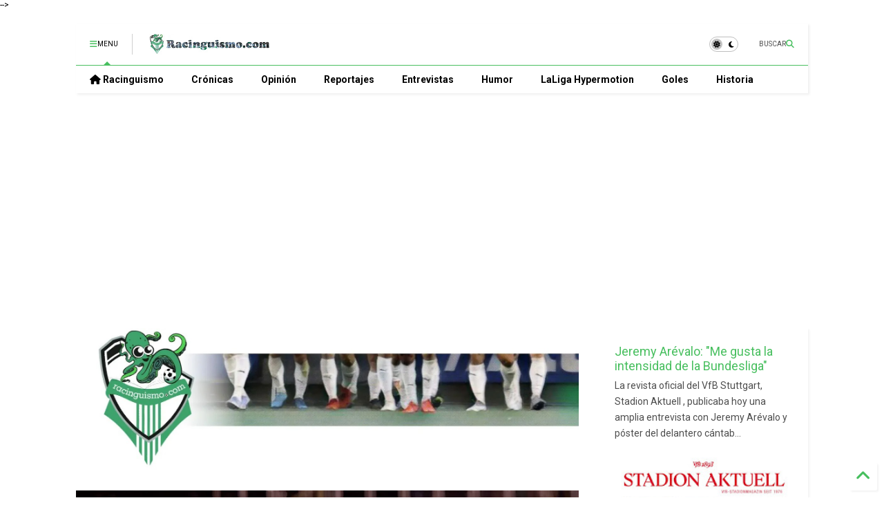

--- FILE ---
content_type: text/html; charset=UTF-8
request_url: https://www.racinguismo.com/2017/02/un-burgos-en-recuperacion.html
body_size: 83010
content:
<!DOCTYPE html>
<html class='v2' dir='ltr' lang='es' xmlns='http://www.w3.org/1999/xhtml' xmlns:b='http://www.google.com/2005/gml/b' xmlns:data='http://www.google.com/2005/gml/data' xmlns:expr='http://www.google.com/2005/gml/expr'>
<!--
<head>
<link href='https://www.blogger.com/static/v1/widgets/335934321-css_bundle_v2.css' rel='stylesheet' type='text/css'/>
<!-- FAVICON -->
<link href='https://blogger.googleusercontent.com/img/b/R29vZ2xl/AVvXsEjyk0FRXzb-rNF-C7Ct9yiqrWklyvbDs8dF8x9QtMZ8NTuheZvTptiG-iSMZ7a6Rtsij5Nq4v-P8a9mIdCmZpIZoWUO1XK7DVZOyPsurprHeJBvvqRqk6kKDro6P2Ne7REoOG3RyBHySqMOcq7acVvuLOYEAZ_MLskYORUiu9i91JO02xSR6bjmmgxQ54Y/w136-h136/Racinguismo-favicon.png ' rel='icon' type='image/x-icon'/>
<script async='async' crossorigin='anonymous' src='https://pagead2.googlesyndication.com/pagead/js/adsbygoogle.js?client=ca-pub-1608163130216014'></script>
<script async='async' src='https://pagead2.googlesyndication.com/pagead/js/adsbygoogle.js'></script>
<script>
     (adsbygoogle = window.adsbygoogle || []).push({
          google_ad_client: "ca-pub-1608163130216014",
          enable_page_level_ads: true
     });
</script>
-->
<head>
<link as='style' href='https://google-git.github.io/icon/css/all.min.css' onload='this.onload=null;this.rel=&#39;stylesheet&#39;' rel='preload'/>
<noscript><link href='https://google-git.github.io/icon/icon/css/all.min.css' rel='stylesheet'/></noscript>
<link as='style' href='https://google-git.github.io/icon/icon/v4-shims.css' onload='this.onload=null;this.rel=&#39;stylesheet&#39;' rel='preload'/>
<noscript><link href='https://google-git.github.io/icon/icon/v4-shims.css' rel='stylesheet'/></noscript>
<link href='//github.io' rel='dns-prefetch'/><link href='//1.bp.blogspot.com' rel='dns-prefetch'/><link href='//28.2bp.blogspot.com' rel='dns-prefetch'/><link href='//3.bp.blogspot.com' rel='dns-prefetch'/><link href='//4.bp.blogspot.com' rel='dns-prefetch'/><link href='//www.blogger.com' rel='dns-prefetch'/><link href='//maxcdn.bootstrapcdn.com' rel='dns-prefetch'/><link href='//fonts.googleapis.com' rel='dns-prefetch'/><link href='//use.fontawesome.com' rel='dns-prefetch'/><link href='//ajax.googleapis.com' rel='dns-prefetch'/><link href='//resources.blogblog.com' rel='dns-prefetch'/><link href='//www.facebook.com' rel='dns-prefetch'/><link href='//plus.google.com' rel='dns-prefetch'/><link href='//twitter.com' rel='dns-prefetch'/><link href='//www.youtube.com' rel='dns-prefetch'/><link href='//feedburner.google.com' rel='dns-prefetch'/><link href='//www.pinterest.com' rel='dns-prefetch'/><link href='//www.linkedin.com' rel='dns-prefetch'/><link href='//www.behance.net' rel='dns-prefetch'/><link href='//feeds.feedburner.com' rel='dns-prefetch'/><link href='//github.com' rel='dns-prefetch'/><link href='//player.vimeo.com' rel='dns-prefetch'/><link href='//platform.twitter.com' rel='dns-prefetch'/><link href='//apis.google.com' rel='dns-prefetch'/><link href='//connect.facebook.net' rel='dns-prefetch'/><link href='//cdnjs.cloudflare.com' rel='dns-prefetch'/><link href='//www.google-analytics.com' rel='dns-prefetch'/><link href='//pagead2.googlesyndication.com' rel='dns-prefetch'/><link href='//googleads.g.doubleclick.net' rel='dns-prefetch'/><link href='//www.gstatic.com' rel='dns-prefetch'/><link href='//www.googletagservices.com' rel='dns-prefetch'/><link href='//static.xx.fbcdn.net' rel='dns-prefetch'/><link href='//tpc.googlesyndication.com' rel='dns-prefetch'/><link href='//syndication.twitter.com' rel='dns-prefetch'/><link href='//w.sharethis.com' rel='dns-prefetch'/><link href='//edge.sharethis.com' rel='dns-prefetch'/><link href='//t.sharethis.com' rel='dns-prefetch'/><link href='//x.disq.us' rel='dns-prefetch'/><link href='//s7.addthis.com' rel='dns-prefetch'/>
<meta charset='utf-8'/>
<!--magone-theme-color--><meta content='#ff6200' name='theme-color'/>
<meta content='width=device-width,initial-scale=1.0,minimum-scale=1.0' name='viewport'/>
<script async='async' src='https://ajax.googleapis.com/ajax/libs/jquery/3.6.3/jquery.js' type='text/javascript'></script>
<script async='async' src='https://tiennguyenvan.github.io/cdn/magone/6.9.9632/owl.min.js' type='text/javascript'></script>
<!-- <script type="text/javascript" src="https://sneeit/blogger-theme-magone/src/owl.min.js" async="async" /> -->
<script async='async' id='main-js' src='https://tiennguyenvan.github.io/cdn/magone/6.9.9632/main.js' type='text/javascript'></script>
<!-- <script id="main-js" type="text/javascript" src="https://sneeit/blogger-theme-magone/build/main.js" async="async" /> -->
<meta content='text/html; charset=UTF-8' http-equiv='Content-Type'/>
<meta content='blogger' name='generator'/>
<link href='https://www.racinguismo.com/favicon.ico' rel='icon' type='image/x-icon'/>
<link href='https://www.racinguismo.com/2017/02/un-burgos-en-recuperacion.html' rel='canonical'/>
<link rel="alternate" type="application/atom+xml" title="racinguismo.com / Racing de Santander - Atom" href="https://www.racinguismo.com/feeds/posts/default" />
<link rel="alternate" type="application/rss+xml" title="racinguismo.com / Racing de Santander - RSS" href="https://www.racinguismo.com/feeds/posts/default?alt=rss" />
<link rel="service.post" type="application/atom+xml" title="racinguismo.com / Racing de Santander - Atom" href="https://www.blogger.com/feeds/8938980202980276333/posts/default" />

<link rel="alternate" type="application/atom+xml" title="racinguismo.com / Racing de Santander - Atom" href="https://www.racinguismo.com/feeds/6609369023655768673/comments/default" />
<!--Can't find substitution for tag [blog.ieCssRetrofitLinks]-->
<link href='https://blogger.googleusercontent.com/img/b/R29vZ2xl/AVvXsEiad2DjKOOGEPPtRNAY8gDaxvSy_QmtUVNms2lJ8ZwHb0AWYQjOQWa5NxRchGFavx2l-whsSGxRR47GIeYmwdnZQPHlxxcbZcwuOW3rNYX47iJf7xqaa5pyZ78s-FbKatMSPiSbkX-_P4NI/s320/Burgos.jpg' rel='image_src'/>
<meta content='https://www.racinguismo.com/2017/02/un-burgos-en-recuperacion.html' property='og:url'/>
<meta content='Un Burgos en recuperación' property='og:title'/>
<meta content='Actualidad e información sobre el Racing de Santander en LaLiga Hypermotion - racinguismo
Noticias de Cantabria - Real Racing Club' property='og:description'/>
<meta content='https://blogger.googleusercontent.com/img/b/R29vZ2xl/AVvXsEiad2DjKOOGEPPtRNAY8gDaxvSy_QmtUVNms2lJ8ZwHb0AWYQjOQWa5NxRchGFavx2l-whsSGxRR47GIeYmwdnZQPHlxxcbZcwuOW3rNYX47iJf7xqaa5pyZ78s-FbKatMSPiSbkX-_P4NI/w1200-h630-p-k-no-nu/Burgos.jpg' property='og:image'/>
<title>
Un Burgos en recuperación | racinguismo.com / Racing de Santander
</title>
<meta content='article' property='og:type'/>
<meta content='https://blogger.googleusercontent.com/img/b/R29vZ2xl/AVvXsEiad2DjKOOGEPPtRNAY8gDaxvSy_QmtUVNms2lJ8ZwHb0AWYQjOQWa5NxRchGFavx2l-whsSGxRR47GIeYmwdnZQPHlxxcbZcwuOW3rNYX47iJf7xqaa5pyZ78s-FbKatMSPiSbkX-_P4NI/w600-h315-p-k-no-nu/Burgos.jpg' property='og:image'/>
<meta content='600' property='og:image:width'/>
<meta content='315' property='og:image:height'/>
<meta content='https://blogger.googleusercontent.com/img/b/R29vZ2xl/AVvXsEiad2DjKOOGEPPtRNAY8gDaxvSy_QmtUVNms2lJ8ZwHb0AWYQjOQWa5NxRchGFavx2l-whsSGxRR47GIeYmwdnZQPHlxxcbZcwuOW3rNYX47iJf7xqaa5pyZ78s-FbKatMSPiSbkX-_P4NI/w1200-h630-p-k-no-nu/Burgos.jpg' property='twitter:image'/>
<meta content='summary_large_image' name='twitter:card'/>
<link as='image' href='https://blogger.googleusercontent.com/img/b/R29vZ2xl/AVvXsEiad2DjKOOGEPPtRNAY8gDaxvSy_QmtUVNms2lJ8ZwHb0AWYQjOQWa5NxRchGFavx2l-whsSGxRR47GIeYmwdnZQPHlxxcbZcwuOW3rNYX47iJf7xqaa5pyZ78s-FbKatMSPiSbkX-_P4NI/s320/Burgos.jpg' rel='preload'/>
<meta content='racinguismo.com / Racing de Santander' property='og:site_name'/>

<meta property='fb:app_id' content='403849583055028'/>


<script type='text/javascript'>var FACEBOOK_APP_ID = '403849583055028';</script>
<!--dis-bing-index-archive-pages-start-->
<style type='text/css'>@font-face{font-family:'Roboto';font-style:normal;font-weight:400;font-stretch:100%;font-display:swap;src:url(//fonts.gstatic.com/s/roboto/v50/KFO7CnqEu92Fr1ME7kSn66aGLdTylUAMa3GUBHMdazTgWw.woff2)format('woff2');unicode-range:U+0460-052F,U+1C80-1C8A,U+20B4,U+2DE0-2DFF,U+A640-A69F,U+FE2E-FE2F;}@font-face{font-family:'Roboto';font-style:normal;font-weight:400;font-stretch:100%;font-display:swap;src:url(//fonts.gstatic.com/s/roboto/v50/KFO7CnqEu92Fr1ME7kSn66aGLdTylUAMa3iUBHMdazTgWw.woff2)format('woff2');unicode-range:U+0301,U+0400-045F,U+0490-0491,U+04B0-04B1,U+2116;}@font-face{font-family:'Roboto';font-style:normal;font-weight:400;font-stretch:100%;font-display:swap;src:url(//fonts.gstatic.com/s/roboto/v50/KFO7CnqEu92Fr1ME7kSn66aGLdTylUAMa3CUBHMdazTgWw.woff2)format('woff2');unicode-range:U+1F00-1FFF;}@font-face{font-family:'Roboto';font-style:normal;font-weight:400;font-stretch:100%;font-display:swap;src:url(//fonts.gstatic.com/s/roboto/v50/KFO7CnqEu92Fr1ME7kSn66aGLdTylUAMa3-UBHMdazTgWw.woff2)format('woff2');unicode-range:U+0370-0377,U+037A-037F,U+0384-038A,U+038C,U+038E-03A1,U+03A3-03FF;}@font-face{font-family:'Roboto';font-style:normal;font-weight:400;font-stretch:100%;font-display:swap;src:url(//fonts.gstatic.com/s/roboto/v50/KFO7CnqEu92Fr1ME7kSn66aGLdTylUAMawCUBHMdazTgWw.woff2)format('woff2');unicode-range:U+0302-0303,U+0305,U+0307-0308,U+0310,U+0312,U+0315,U+031A,U+0326-0327,U+032C,U+032F-0330,U+0332-0333,U+0338,U+033A,U+0346,U+034D,U+0391-03A1,U+03A3-03A9,U+03B1-03C9,U+03D1,U+03D5-03D6,U+03F0-03F1,U+03F4-03F5,U+2016-2017,U+2034-2038,U+203C,U+2040,U+2043,U+2047,U+2050,U+2057,U+205F,U+2070-2071,U+2074-208E,U+2090-209C,U+20D0-20DC,U+20E1,U+20E5-20EF,U+2100-2112,U+2114-2115,U+2117-2121,U+2123-214F,U+2190,U+2192,U+2194-21AE,U+21B0-21E5,U+21F1-21F2,U+21F4-2211,U+2213-2214,U+2216-22FF,U+2308-230B,U+2310,U+2319,U+231C-2321,U+2336-237A,U+237C,U+2395,U+239B-23B7,U+23D0,U+23DC-23E1,U+2474-2475,U+25AF,U+25B3,U+25B7,U+25BD,U+25C1,U+25CA,U+25CC,U+25FB,U+266D-266F,U+27C0-27FF,U+2900-2AFF,U+2B0E-2B11,U+2B30-2B4C,U+2BFE,U+3030,U+FF5B,U+FF5D,U+1D400-1D7FF,U+1EE00-1EEFF;}@font-face{font-family:'Roboto';font-style:normal;font-weight:400;font-stretch:100%;font-display:swap;src:url(//fonts.gstatic.com/s/roboto/v50/KFO7CnqEu92Fr1ME7kSn66aGLdTylUAMaxKUBHMdazTgWw.woff2)format('woff2');unicode-range:U+0001-000C,U+000E-001F,U+007F-009F,U+20DD-20E0,U+20E2-20E4,U+2150-218F,U+2190,U+2192,U+2194-2199,U+21AF,U+21E6-21F0,U+21F3,U+2218-2219,U+2299,U+22C4-22C6,U+2300-243F,U+2440-244A,U+2460-24FF,U+25A0-27BF,U+2800-28FF,U+2921-2922,U+2981,U+29BF,U+29EB,U+2B00-2BFF,U+4DC0-4DFF,U+FFF9-FFFB,U+10140-1018E,U+10190-1019C,U+101A0,U+101D0-101FD,U+102E0-102FB,U+10E60-10E7E,U+1D2C0-1D2D3,U+1D2E0-1D37F,U+1F000-1F0FF,U+1F100-1F1AD,U+1F1E6-1F1FF,U+1F30D-1F30F,U+1F315,U+1F31C,U+1F31E,U+1F320-1F32C,U+1F336,U+1F378,U+1F37D,U+1F382,U+1F393-1F39F,U+1F3A7-1F3A8,U+1F3AC-1F3AF,U+1F3C2,U+1F3C4-1F3C6,U+1F3CA-1F3CE,U+1F3D4-1F3E0,U+1F3ED,U+1F3F1-1F3F3,U+1F3F5-1F3F7,U+1F408,U+1F415,U+1F41F,U+1F426,U+1F43F,U+1F441-1F442,U+1F444,U+1F446-1F449,U+1F44C-1F44E,U+1F453,U+1F46A,U+1F47D,U+1F4A3,U+1F4B0,U+1F4B3,U+1F4B9,U+1F4BB,U+1F4BF,U+1F4C8-1F4CB,U+1F4D6,U+1F4DA,U+1F4DF,U+1F4E3-1F4E6,U+1F4EA-1F4ED,U+1F4F7,U+1F4F9-1F4FB,U+1F4FD-1F4FE,U+1F503,U+1F507-1F50B,U+1F50D,U+1F512-1F513,U+1F53E-1F54A,U+1F54F-1F5FA,U+1F610,U+1F650-1F67F,U+1F687,U+1F68D,U+1F691,U+1F694,U+1F698,U+1F6AD,U+1F6B2,U+1F6B9-1F6BA,U+1F6BC,U+1F6C6-1F6CF,U+1F6D3-1F6D7,U+1F6E0-1F6EA,U+1F6F0-1F6F3,U+1F6F7-1F6FC,U+1F700-1F7FF,U+1F800-1F80B,U+1F810-1F847,U+1F850-1F859,U+1F860-1F887,U+1F890-1F8AD,U+1F8B0-1F8BB,U+1F8C0-1F8C1,U+1F900-1F90B,U+1F93B,U+1F946,U+1F984,U+1F996,U+1F9E9,U+1FA00-1FA6F,U+1FA70-1FA7C,U+1FA80-1FA89,U+1FA8F-1FAC6,U+1FACE-1FADC,U+1FADF-1FAE9,U+1FAF0-1FAF8,U+1FB00-1FBFF;}@font-face{font-family:'Roboto';font-style:normal;font-weight:400;font-stretch:100%;font-display:swap;src:url(//fonts.gstatic.com/s/roboto/v50/KFO7CnqEu92Fr1ME7kSn66aGLdTylUAMa3OUBHMdazTgWw.woff2)format('woff2');unicode-range:U+0102-0103,U+0110-0111,U+0128-0129,U+0168-0169,U+01A0-01A1,U+01AF-01B0,U+0300-0301,U+0303-0304,U+0308-0309,U+0323,U+0329,U+1EA0-1EF9,U+20AB;}@font-face{font-family:'Roboto';font-style:normal;font-weight:400;font-stretch:100%;font-display:swap;src:url(//fonts.gstatic.com/s/roboto/v50/KFO7CnqEu92Fr1ME7kSn66aGLdTylUAMa3KUBHMdazTgWw.woff2)format('woff2');unicode-range:U+0100-02BA,U+02BD-02C5,U+02C7-02CC,U+02CE-02D7,U+02DD-02FF,U+0304,U+0308,U+0329,U+1D00-1DBF,U+1E00-1E9F,U+1EF2-1EFF,U+2020,U+20A0-20AB,U+20AD-20C0,U+2113,U+2C60-2C7F,U+A720-A7FF;}@font-face{font-family:'Roboto';font-style:normal;font-weight:400;font-stretch:100%;font-display:swap;src:url(//fonts.gstatic.com/s/roboto/v50/KFO7CnqEu92Fr1ME7kSn66aGLdTylUAMa3yUBHMdazQ.woff2)format('woff2');unicode-range:U+0000-00FF,U+0131,U+0152-0153,U+02BB-02BC,U+02C6,U+02DA,U+02DC,U+0304,U+0308,U+0329,U+2000-206F,U+20AC,U+2122,U+2191,U+2193,U+2212,U+2215,U+FEFF,U+FFFD;}@font-face{font-family:'Roboto';font-style:normal;font-weight:700;font-stretch:100%;font-display:swap;src:url(//fonts.gstatic.com/s/roboto/v50/KFO7CnqEu92Fr1ME7kSn66aGLdTylUAMa3GUBHMdazTgWw.woff2)format('woff2');unicode-range:U+0460-052F,U+1C80-1C8A,U+20B4,U+2DE0-2DFF,U+A640-A69F,U+FE2E-FE2F;}@font-face{font-family:'Roboto';font-style:normal;font-weight:700;font-stretch:100%;font-display:swap;src:url(//fonts.gstatic.com/s/roboto/v50/KFO7CnqEu92Fr1ME7kSn66aGLdTylUAMa3iUBHMdazTgWw.woff2)format('woff2');unicode-range:U+0301,U+0400-045F,U+0490-0491,U+04B0-04B1,U+2116;}@font-face{font-family:'Roboto';font-style:normal;font-weight:700;font-stretch:100%;font-display:swap;src:url(//fonts.gstatic.com/s/roboto/v50/KFO7CnqEu92Fr1ME7kSn66aGLdTylUAMa3CUBHMdazTgWw.woff2)format('woff2');unicode-range:U+1F00-1FFF;}@font-face{font-family:'Roboto';font-style:normal;font-weight:700;font-stretch:100%;font-display:swap;src:url(//fonts.gstatic.com/s/roboto/v50/KFO7CnqEu92Fr1ME7kSn66aGLdTylUAMa3-UBHMdazTgWw.woff2)format('woff2');unicode-range:U+0370-0377,U+037A-037F,U+0384-038A,U+038C,U+038E-03A1,U+03A3-03FF;}@font-face{font-family:'Roboto';font-style:normal;font-weight:700;font-stretch:100%;font-display:swap;src:url(//fonts.gstatic.com/s/roboto/v50/KFO7CnqEu92Fr1ME7kSn66aGLdTylUAMawCUBHMdazTgWw.woff2)format('woff2');unicode-range:U+0302-0303,U+0305,U+0307-0308,U+0310,U+0312,U+0315,U+031A,U+0326-0327,U+032C,U+032F-0330,U+0332-0333,U+0338,U+033A,U+0346,U+034D,U+0391-03A1,U+03A3-03A9,U+03B1-03C9,U+03D1,U+03D5-03D6,U+03F0-03F1,U+03F4-03F5,U+2016-2017,U+2034-2038,U+203C,U+2040,U+2043,U+2047,U+2050,U+2057,U+205F,U+2070-2071,U+2074-208E,U+2090-209C,U+20D0-20DC,U+20E1,U+20E5-20EF,U+2100-2112,U+2114-2115,U+2117-2121,U+2123-214F,U+2190,U+2192,U+2194-21AE,U+21B0-21E5,U+21F1-21F2,U+21F4-2211,U+2213-2214,U+2216-22FF,U+2308-230B,U+2310,U+2319,U+231C-2321,U+2336-237A,U+237C,U+2395,U+239B-23B7,U+23D0,U+23DC-23E1,U+2474-2475,U+25AF,U+25B3,U+25B7,U+25BD,U+25C1,U+25CA,U+25CC,U+25FB,U+266D-266F,U+27C0-27FF,U+2900-2AFF,U+2B0E-2B11,U+2B30-2B4C,U+2BFE,U+3030,U+FF5B,U+FF5D,U+1D400-1D7FF,U+1EE00-1EEFF;}@font-face{font-family:'Roboto';font-style:normal;font-weight:700;font-stretch:100%;font-display:swap;src:url(//fonts.gstatic.com/s/roboto/v50/KFO7CnqEu92Fr1ME7kSn66aGLdTylUAMaxKUBHMdazTgWw.woff2)format('woff2');unicode-range:U+0001-000C,U+000E-001F,U+007F-009F,U+20DD-20E0,U+20E2-20E4,U+2150-218F,U+2190,U+2192,U+2194-2199,U+21AF,U+21E6-21F0,U+21F3,U+2218-2219,U+2299,U+22C4-22C6,U+2300-243F,U+2440-244A,U+2460-24FF,U+25A0-27BF,U+2800-28FF,U+2921-2922,U+2981,U+29BF,U+29EB,U+2B00-2BFF,U+4DC0-4DFF,U+FFF9-FFFB,U+10140-1018E,U+10190-1019C,U+101A0,U+101D0-101FD,U+102E0-102FB,U+10E60-10E7E,U+1D2C0-1D2D3,U+1D2E0-1D37F,U+1F000-1F0FF,U+1F100-1F1AD,U+1F1E6-1F1FF,U+1F30D-1F30F,U+1F315,U+1F31C,U+1F31E,U+1F320-1F32C,U+1F336,U+1F378,U+1F37D,U+1F382,U+1F393-1F39F,U+1F3A7-1F3A8,U+1F3AC-1F3AF,U+1F3C2,U+1F3C4-1F3C6,U+1F3CA-1F3CE,U+1F3D4-1F3E0,U+1F3ED,U+1F3F1-1F3F3,U+1F3F5-1F3F7,U+1F408,U+1F415,U+1F41F,U+1F426,U+1F43F,U+1F441-1F442,U+1F444,U+1F446-1F449,U+1F44C-1F44E,U+1F453,U+1F46A,U+1F47D,U+1F4A3,U+1F4B0,U+1F4B3,U+1F4B9,U+1F4BB,U+1F4BF,U+1F4C8-1F4CB,U+1F4D6,U+1F4DA,U+1F4DF,U+1F4E3-1F4E6,U+1F4EA-1F4ED,U+1F4F7,U+1F4F9-1F4FB,U+1F4FD-1F4FE,U+1F503,U+1F507-1F50B,U+1F50D,U+1F512-1F513,U+1F53E-1F54A,U+1F54F-1F5FA,U+1F610,U+1F650-1F67F,U+1F687,U+1F68D,U+1F691,U+1F694,U+1F698,U+1F6AD,U+1F6B2,U+1F6B9-1F6BA,U+1F6BC,U+1F6C6-1F6CF,U+1F6D3-1F6D7,U+1F6E0-1F6EA,U+1F6F0-1F6F3,U+1F6F7-1F6FC,U+1F700-1F7FF,U+1F800-1F80B,U+1F810-1F847,U+1F850-1F859,U+1F860-1F887,U+1F890-1F8AD,U+1F8B0-1F8BB,U+1F8C0-1F8C1,U+1F900-1F90B,U+1F93B,U+1F946,U+1F984,U+1F996,U+1F9E9,U+1FA00-1FA6F,U+1FA70-1FA7C,U+1FA80-1FA89,U+1FA8F-1FAC6,U+1FACE-1FADC,U+1FADF-1FAE9,U+1FAF0-1FAF8,U+1FB00-1FBFF;}@font-face{font-family:'Roboto';font-style:normal;font-weight:700;font-stretch:100%;font-display:swap;src:url(//fonts.gstatic.com/s/roboto/v50/KFO7CnqEu92Fr1ME7kSn66aGLdTylUAMa3OUBHMdazTgWw.woff2)format('woff2');unicode-range:U+0102-0103,U+0110-0111,U+0128-0129,U+0168-0169,U+01A0-01A1,U+01AF-01B0,U+0300-0301,U+0303-0304,U+0308-0309,U+0323,U+0329,U+1EA0-1EF9,U+20AB;}@font-face{font-family:'Roboto';font-style:normal;font-weight:700;font-stretch:100%;font-display:swap;src:url(//fonts.gstatic.com/s/roboto/v50/KFO7CnqEu92Fr1ME7kSn66aGLdTylUAMa3KUBHMdazTgWw.woff2)format('woff2');unicode-range:U+0100-02BA,U+02BD-02C5,U+02C7-02CC,U+02CE-02D7,U+02DD-02FF,U+0304,U+0308,U+0329,U+1D00-1DBF,U+1E00-1E9F,U+1EF2-1EFF,U+2020,U+20A0-20AB,U+20AD-20C0,U+2113,U+2C60-2C7F,U+A720-A7FF;}@font-face{font-family:'Roboto';font-style:normal;font-weight:700;font-stretch:100%;font-display:swap;src:url(//fonts.gstatic.com/s/roboto/v50/KFO7CnqEu92Fr1ME7kSn66aGLdTylUAMa3yUBHMdazQ.woff2)format('woff2');unicode-range:U+0000-00FF,U+0131,U+0152-0153,U+02BB-02BC,U+02C6,U+02DA,U+02DC,U+0304,U+0308,U+0329,U+2000-206F,U+20AC,U+2122,U+2191,U+2193,U+2212,U+2215,U+FEFF,U+FFFD;}</style>
<style id='page-skin-1' type='text/css'><!--
/*
-----------------------------------------------------------------------------
Template Name: MagOne
Template URI: https://sneeit.com/magone-multi-purpose-blogger-magazine-template/
Author: Tien Nguyen
Author URI: https://sneeit.com
Description: MagOne - Responsive Newspaper and Magazine Blogger Template
Version: 6.9.9632
- Fix: not showing archive page correctly
-----------------------------------------------------------------------------
----------------------------------------------------------------------------- */
/* Variable definitions
=======================
<Variable name="keycolor" description="Main Color" type="color" default="#FF3D00"/>
<Group description="Site" selector="body">
<Variable name="body.font" description="Font" type="font" default="normal normal 12px 'Roboto', sans-serif"/>
<Variable name="site.text.color" description="Text Color" type="color" default="#000000"/>
<Variable name="body.text.font" description="MagOne Body Font" type="font" default="15px Roboto, sans-serif"/>
<Variable name="body.link.color" description="MagOne Body Link color" type="color" default="#2196f3"/>
</Group>
<Group description="Backgrounds" selector="body">
<Variable name="body.background.color" description="Body Background" type="color" default="#efefef"/>
<Variable name="content.background.color" description="Entire Blog Background" type="color" default="#efefef"/>
<Variable name="header.background.color" description="Header Background" type="color" default="#ffffff"/>
</Group>
<Group description="Menu" selector="#PageList1">
<Variable name="menufont" description="Menu Main Items Font" type="font" default="normal bold 14px 'Roboto', sans-serif"/>
<Variable name="menucolor" description="Menu Main Items Color" type="color" default="#000000"/>
<Variable name="menucolorhover" description="Menu Main Items Hover Color" type="color" default="#777777"/>
<Variable name="menubackground" description="Menu Main Items Background" type="color" default="#ffffff"/>
<Variable name="menubackgroundhover" description="Menu Main Items Hover Background" type="color" default="#ffffff"/>
<Variable name="menusubcolor" description="Menu Sub Items Color" type="color" default="#cccccc"/>
<Variable name="menusubcolorhover" description="Menu Sub Items Hover Color" type="color" default="#ffffff"/>
<Variable name="menusubbackground" description="Menu Sub Items Background" type="color" default="#333333"/>
<Variable name="menucurcolor" description="Selected Menu Main Item Color" type="color" default="#FFFFFF"/>
<Variable name="menucurbackground" description="Selected Menu Main Item Background" type="color" default="#FF3D00"/>
</Group>
<Group description="Links" selector="body">
<Variable name="link.color" description="Link Color" type="color" default="#48bf5f"/>
<Variable name="link.visited.color" description="Visited Color" type="color" default="#EA3A00"/>
<Variable name="link.hover.color" description="Hover Color" type="color" default="#FF4D11"/>
</Group>
<Group description="Widgets - Gadgets" selector="#primary .widget">
<Variable name="wid.bg.color" description="Widget Background Color" type="color" default="#ffffff"/>
<Variable name="feedwid.title.font" description="Article Widgets Title" type="font" default="normal bold 23px 'Roboto', sans-serif"/>
<Variable name="sidewid.title.font" description="Right Sidebar Widgets Title" type="font" default="normal normal 16px 'Roboto', sans-serif"/>
<Variable name="blockitembghv" description="Background of Items in Blocks when Hover" type="color" default="#000000"/>
</Group>
<Group description="Post" selector="h1.post-title">
<Variable name="post.title.font" description="Post Title" type="font" default="normal normal 40px 'Roboto', sans-serif"/>
<Variable name="post.body.font" description="Post Body" type="font" default="normal normal 16px 'Roboto', sans-serif"/>
</Group>
<Group description="Slider" selector=".widget.slider">
<Variable name="slider.title.font" description="Slider Item Title" type="font" default="normal 400 30px 'Roboto', sans-serif"/>
<Variable name="posts.title.color" description="MagOne Post title color" type="color" default="#ffffff"/>
<Variable name="posts.icons.color" description="MagOne Post icons color" type="color" default="#ffffff"/>
<Variable name="tabs.font" description="MagOne Tabs Font" type="font" default="700 normal 15px Roboto"/>
<Variable name="labels.text.color" description="MagOne Label text color" type="color" default="#ffffff"/>
<Variable name="labels.background.color" description="MagOne Label bg color" type="color" default="#ffffff"/>
</Group>
<Variable name="body.background" description="Body Background" type="background"
color="transparent" default="$(color) none repeat scroll top left"/>
<Variable name="body.background.override" description="Body Background Override" type="string" default=""/>
<Variable name="body.background.gradient.cap" description="Body Gradient Cap" type="url"
default="url(//www.blogblog.com/1kt/simple/gradients_light.png)"/>
<Variable name="body.background.gradient.tile" description="Body Gradient Tile" type="url"
default="url(//www.blogblog.com/1kt/simple/body_gradient_tile_light.png)"/>
<Group description="Dark Mode Site" selector="site">
<Variable name="darkkeycolor" description="Main Color for Dark Mode" type="color" default="#f6aa63"/>
<Variable name="darksite.text.color" description="Text Color for Dark Mode" type="color" default="#FFFFFF"/>
<Variable name="darkbody.background.color" description="Body Background for Dark Mode" type="color" default="#333333"/>
<Variable name="darkcontent.background.color" description="Entire Blog Background for Dark Mode" type="color" default="#212121"/>
<Variable name="darkheader.background.color" description="Header Background for Dark Mode" type="color" default="#181818"/>
<Variable name="darkmenucolor" description="Menu Main Items Color for Dark Mode" type="color" default="#eeeeee"/>
<Variable name="darkmenucolorhover" description="Menu Main Items Hover Color for Dark Mode" type="color" default="#cccccc"/>
<Variable name="darkmenubackground" description="Menu Main Items Background for Dark Mode" type="color" default="#181818"/>
<Variable name="darkmenubackgroundhover" description="Menu Main Items Hover Background for Dark Mode" type="color" default="#121212"/>
<Variable name="darkmenusubcolor" description="Menu Sub Items Color for Dark Mode" type="color" default="#cccccc"/>
<Variable name="darkmenusubcolorhover" description="Menu Sub Items Hover Color for Dark Mode" type="color" default="#ffffff"/>
<Variable name="darkmenusubbackground" description="Menu Sub Items Background for Dark Mode" type="color" default="#333333"/>
<Variable name="darkmenucurcolor" description="Selected Menu Main Item Color for Dark Mode" type="color" default="#FFFFFF"/>
<Variable name="darkmenucurbackground" description="Selected Menu Main Item Background for Dark Mode" type="color" default="#f6aa63"/>
<Variable name="darklink.color" description="Link Color for Dark Mode" type="color" default="#64f6a4"/>
<Variable name="darklink.visited.color" description="Visited Color for Dark Mode" type="color" default="#d8873a"/>
<Variable name="darklink.hover.color" description="Hover Color for Dark Mode" type="color" default="#ffbb7b"/>
<Variable name="darkwid.bg.color" description="Widget Background Color for Dark Mode" type="color" default="#181818"/>
<Variable name="posts.background.color" description="MagOne Blogger Comment Form Background Color" type="color" default="#ffffff"/>
<Variable name="body.text.color" description="MagOne Comment Form Text Color" type="color" default="#000000"/>
</Group>
*/
/*Variable Apply Here*/
a:link {text-decoration:none;color: #48bf5f;}
[data-mode="dark"] a:link {color: #f6aa63;}
a:visited {text-decoration:none;color: #48bf5f;}
[data-mode="dark"] a:visited {color: #3bd880;}
a:hover {color: #f6aa63; border-color: inherit!important}
body {font: normal normal 12px 'Roboto', sans-serif;color: #000000;background: transparent none repeat scroll top left;}
.header-button .inner span, .header-social-icons ul li a, .header-social-icons ul li a:link, input,
.tab-link.active .tab-link-inner,  .feed.widget.ticker .item-title a, .feed.widget.list .item-title a, .feed.widget.list .meta-item-author,
.feed.widget.list .meta-item-date, .feed.widget.one .meta-item, .feed.widget.complex .item-title a,
.feed.widget.three .meta-item, .feed.widget.blogging .item-title a, .feed.widget.blogging .meta-item,
.feed.widget.right .meta-item, .feed.widget.left .meta-item,
.feed.widget.left .item .item-title a, .feed.widget.right .item .item-title a,
#footer .widget[id*="List"] li a, #footer .widget.social_icons li a,
a.post-meta, .shortcode-tab ul.tab-header li.ui-state-active a, .shortcode-vtab ul.tab-header li.ui-state-active a,
.shortcode-accordion .ui-state-active .accordion-title, .post-page-button.active, a.comments-title,
a.comment-date, .blogger-alt-comments .comment-header .datetime.secondary-text a,
.comment-footer a span, .blogger-alt-comments .comment-actions.secondary-text a {
color: #000000;
}
[data-mode="dark"] {color: #ffffff;background-color: #373737}
[data-mode="dark"] select, [data-mode="dark"] input, [data-mode="dark"] textarea {color: #ffffff; background-color: #111}
[data-mode="dark"] .header-button .inner span, [data-mode="dark"] .header-social-icons ul li a, [data-mode="dark"] .header-social-icons ul li a:link,
[data-mode="dark"] input, [data-mode="dark"] .tab-link.active .tab-link-inner,
[data-mode="dark"] .feed.widget.ticker .item-title a, [data-mode="dark"] .feed.widget.list .item-title a, [data-mode="dark"] .feed.widget.list .meta-item-author,
[data-mode="dark"] .feed.widget.list .meta-item-date, [data-mode="dark"] .feed.widget.one .meta-item, [data-mode="dark"] .feed.widget.complex .item-title a,
[data-mode="dark"] .feed.widget.three .meta-item, [data-mode="dark"] .feed.widget.blogging .item-title a, [data-mode="dark"] .feed.widget.blogging .meta-item,
[data-mode="dark"] .feed.widget.right .meta-item, [data-mode="dark"] .feed.widget.left .meta-item,
[data-mode="dark"] .feed.widget.left .item .item-title a, [data-mode="dark"] .feed.widget.right .item .item-title a,
[data-mode="dark"] #footer .widget[id*="List"] li a, [data-mode="dark"] #footer .widget.social_icons li a,
[data-mode="dark"] a.post-meta, [data-mode="dark"] .shortcode-tab ul.tab-header li.ui-state-active a,
[data-mode="dark"] .shortcode-vtab ul.tab-header li.ui-state-active a,
[data-mode="dark"] .shortcode-accordion .ui-state-active .accordion-title, [data-mode="dark"] .post-page-button.active,
[data-mode="dark"] a.comments-title, [data-mode="dark"] a.comment-date, [data-mode="dark"] .blogger-alt-comments .comment-header .datetime.secondary-text a,
[data-mode="dark"] .comment-footer a span, [data-mode="dark"] .blogger-alt-comments .comment-actions.secondary-text a {
color: #ffffff;
}
[data-mode="dark"] a:hover {color: #7cffb5;}
.color {color: #48bf5f;}
[data-mode="dark"] .color {color: #64f6a4;}
.border {border-color: #48bf5f;}
[data-mode="dark"] .border {border-color: #64f6a4;}
.bg {background-color: #48bf5f;}
[data-mode="dark"] .bg {background-color: #64f6a4;}
.header-bg, #header.sticky {background-color:transparent;}
[data-mode="dark"] .header-bg, [data-mode="dark"] #header.sticky {background-color:#242424;}
#sidebar .widget, .feed.widget.ticker .widget-content, .feed.widget .item, .feed.widget.blogging .widget-content,
#blog-pager a, .post-body-inner table, a.feed-widget-pagination-button, .post-page-button,
.shortcode-tab, .shortcode-vtab, .shortcode-accordion, a.archive-page-pagination-button,
a.scroll-up, .post-share-buttons-url, .footer-inner, .locked-content, .post-related-inner,
.comment-form-message, .shortcode-message .message-content, .wrapper.white-post-inner .post-body-inner
{
background: #ffffff
}
[data-mode="dark"] #sidebar .widget, [data-mode="dark"] .feed.widget.ticker .widget-content, [data-mode="dark"] .feed.widget .item,
[data-mode="dark"] .feed.widget.blogging .widget-content, [data-mode="dark"] #blog-pager a,
[data-mode="dark"] .post-body-inner table, [data-mode="dark"] a.feed-widget-pagination-button, [data-mode="dark"] .post-page-button,
[data-mode="dark"] .shortcode-tab, [data-mode="dark"] .shortcode-vtab, [data-mode="dark"] .shortcode-accordion, [data-mode="dark"] a.archive-page-pagination-button,
[data-mode="dark"] a.scroll-up, [data-mode="dark"] .post-share-buttons-url, [data-mode="dark"] .footer-inner, [data-mode="dark"] .locked-content, [data-mode="dark"] .post-related-inner,
[data-mode="dark"] .comment-form-message, [data-mode="dark"] .shortcode-message .message-content, [data-mode="dark"] .wrapper.white-post-inner .post-body-inner
{
background: #242424
}
.wrapper {background-color:transparent;max-width: 100%;margin: auto;opacity: 0}
[data-mode="dark"] .wrapper {background-color:#292929}
a.comments-title.active {background-color: transparent}
[data-mode="dark"] a.comments-title.active {background-color: #292929}
.wrapper.preview {opacity: 1}
.post-body {font: normal normal 16px 'Roboto', sans-serif;}
.main-menu {border-top: 1px solid #48bf5f;}
[data-mode="dark"] .main-menu {border-top: 1px solid #64f6a4;}
.main-menu ul.sub-menu li:hover > a {border-left: 2px solid #48bf5f;}
[data-mode="dark"] .main-menu ul.sub-menu li:hover > a {border-left-color: #64f6a4;}
.main-menu .menu-item-mega > .menu-item-inner > .sub-menu > li li:hover a {border-left: 1px solid #48bf5f;}
[data-mode="dark"] .main-menu .menu-item-mega > .menu-item-inner > .sub-menu > li li:hover a {border-left: 1px solid #64f6a4;}
.main-menu ul.sub-menu li:hover > a,
.main-menu .menu-item-mega > .menu-item-inner > .sub-menu,
.main-menu .menu-item-mega > .menu-item-inner > .sub-menu > li li:hover a {border-color: #48bf5f!important;}
[data-mode="dark"] .main-menu ul.sub-menu li:hover > a,
[data-mode="dark"] .main-menu .menu-item-mega > .menu-item-inner > .sub-menu,
[data-mode="dark"] .main-menu .menu-item-mega > .menu-item-inner > .sub-menu > li li:hover a {border-color: #64f6a4!important;}
.header-social-icons ul li a:hover {color: #48bf5f;}
[data-mode="dark"] .header-social-icons ul li a:hover {color: #64f6a4;}
.feed-widget-header .widget-title {font: normal bold 23px 'Roboto', sans-serif;}
.slider-item .item-readmore:hover {background: #48bf5f}
[data-mode="dark"] .slider-item .item-readmore:hover {background: #64f6a4}
.owl-dot.active {background: #48bf5f;}
[data-mode="dark"] .owl-dot.active {background: #64f6a4;}
#main-sidebar .widget > h2, #main-sidebar .feed-widget-header, #main-sidebar .feed-widget-header h2 {font: normal normal 16px 'Roboto', sans-serif;}
#main-sidebar .widget.FollowByEmail .follow-by-email-submit {background: #48bf5f;}
[data-mode="dark"] #main-sidebar .widget.FollowByEmail .follow-by-email-submit {background: #64f6a4;}
#footer .widget.social_icons li a:hover {color: #48bf5f;}
[data-mode="dark"] #footer .widget.social_icons li a:hover {color: #64f6a4;}
#footer .FollowByEmail .follow-by-email-submit {background: #48bf5f;}
[data-mode="dark"] #footer .FollowByEmail .follow-by-email-submit {background: #64f6a4;}
h1.post-title {font: normal normal 40px 'Roboto', sans-serif;}
.feed.widget .feed-widget-header {border-color: #48bf5f;}
[data-mode="dark"] .feed.widget .feed-widget-header {border-color: #64f6a4;}
.feed.widget.box-title h2.widget-title {background: #48bf5f;}
[data-mode="dark"] .feed.widget.box-title h2.widget-title {background: #64f6a4;}
.social_counter {color: #48bf5f}
[data-mode="dark"] .social_counter {color: #64f6a4}
.social_counter .button {background: #48bf5f}
[data-mode="dark"] .social_counter .button {background: #64f6a4}
.main-menu {background: #ffffff;}
[data-mode="dark"] .main-menu {background: #242424;}
.main-menu ul.menu > li > a {color: #000000;font: normal bold 14px 'Roboto', sans-serif;}
[data-mode="dark"] .main-menu ul.menu > li > a {color: #eeeeee}
.main-menu ul.menu > li:hover > a {color: #787878;background: #ffffff;}
[data-mode="dark"] .main-menu ul.menu > li:hover > a {color: #cccccc;background: #222222;}
.main-menu ul.sub-menu,
.main-menu .menu-item-mega-label .menu-item-inner {	background: #373737; }
[data-mode="dark"] .main-menu ul.sub-menu,
[data-mode="dark"] .main-menu .menu-item-mega-label .menu-item-inner {	background: #373737; }
.main-menu ul.sub-menu a { color: #cccccc; }
[data-mode="dark"] .main-menu ul.sub-menu a { color: #cccccc; }
.main-menu ul.sub-menu li:hover > a { color: #ffffff; }
[data-mode="dark"] .main-menu ul.sub-menu li:hover > a { color: #ffffff; }
.main-menu ul.menu > li.menu-item-current > a {background: #01ff32; color: #ffffff!important;}
[data-mode="dark"] .main-menu ul.menu > li.menu-item-current > a {background: #64f6a4; color: #ffffff!important;}
.feed.widget .thumbnail { background: #000000 }
.mobile-menu .menu { border-top: 1px solid #48bf5f; }
[data-mode="dark"] .mobile-menu .menu { border-top: 1px solid #64f6a4; }
.slider-item .item-title {font:normal 400 30px 'Roboto',
sans-serif}
input, select, textarea, checkbox, radio {background: none}
form a[class*="button"],
form button[class*="button"],
form input[class*="button"],
form input[type="submit"]{background:#48bf5f!important}
[data-mode="dark"] form a[class*="button"],
[data-mode="dark"] form button[class*="button"],
[data-mode="dark"] form input[class*="button"],
[data-mode="dark"] form input[type="submit"]{background:#64f6a4!important}
/*MAIN LAYOUT*/
.main-loader {
position: fixed;
width: 100%;
height: 100%;
}
.main-loader .inner {
position: absolute;
width: 100%;
height: 1px;
text-align: center;
top: 35%;
}
.wrapper {
padding: 20px 20px 30px 20px;
max-width: 100%;
width: /*-var-wrapper-width-start*/1100px/*-var-wrapper-width-end*/;
box-sizing: border-box;
}
#content {
float: left;
/*-var-content-width-start-*/width: 68.68%;/*-var-content-width-end-*/
}
#main-sidebar {
float: right;
/*-var-sidebar-width-start-*/width: 28.31%;/*-var-sidebar-width-end-*/
}
/* - sticky sidebar */
#sidebar {
padding-top: 0.1px; /* to prevent margin of widget collapse sidebar height */
}
#sidebar.fix-top {
position: fixed;
top: 0!important;
bottom: auto!important;
}
#sidebar.fix-bot {
position: fixed;
top: auto!important;
bottom: 0!important;
}
#sidebar.abs-stay {
position: absolute;
bottom: auto!important;
left: auto!important;
right: 0!important;
}
#sidebar.abs-bot {
position: absolute;
top: auto!important;
bottom: 0!important;
left: auto!important;
right: 0!important;
}
/*amp*/
amp-img, amp-youtube, amp-iframe, noscript.amp {
display: none!important;
}
i[class*="gi "] {
font-family: 'GoogleIcon'!important;
}
{/* .gib {font-family: "Google Icon 5 Brands"!important;} */}

--></style>
<link as='style' href='https://cdnjs.cloudflare.com/ajax/libs/animate.css/4.1.1/animate.min.css' id='animate-css' onload='this.onload=null;this.rel=&#39;stylesheet&#39;' rel='preload'/>
<link as='style' href='https://tiennguyenvan.github.io/cdn/magone/6.9.9632/main.scss.css' id='main-css' onload='this.onload=null;this.rel=&#39;stylesheet&#39;' rel='preload'/>
<!-- <link id='main-css' rel="preload" href="https://sneeit/blogger-theme-magone/build/main.scss.css" as="style" onload="this.onload=null;this.rel='stylesheet'"/> -->
<!--[if IE]> <style type="text/css"> .ie-sharing-buttons {display: block} pre.code-box br { display: inline!important; } .inb, a.button, .shortcode-accordion .accordion-title-text, .shortcode-accordion .accordion-title-icon-inactive, .shortcode-accordion .ui-state-active .accordion-title-icon-active { *display: inline; zoom: 1; } </style> <![endif]-->
<!--[if lt IE 8]> <style type="text/css"> .owl-dot {text-align: center; width: 100%} .main-menu .menu .arrow, .owl-dot, .feed.widget.sticky .item-labels, .feed.widget.three .item-labels, .feed.widget.complex .item-0 .item-labels, .carousel .item-labels, .feed.widget.left .item-0 .item-labels, .feed.widget.right .item-0 .item-labels, .feed.widget.one .item-labels, .feed.widget.two .item-labels, .post-breadcrumb > *, a.post-meta, a.post-label .label-name, .post-label span.label-count, .post-label span.label-count-value {*display: inline;zoom: 1;} .main-menu ul.sub-menu {width: 180px;} .main-menu .sub-menu .arrow {display: none;} .main-menu ul.menu li {list-style:none} .main-menu .menu-item-mega .menu-item-inner .sub-menu li {width: 24%;} .main-menu .menu-item-mega .menu-item-inner .sub-menu .sub-menu li {width: 100%;} li.menu-item-mega-label .sub-menu {top: 0} .main-menu li.menu-item-mega-label.finished .menu-item-inner .menu-mega-content .item {max-width: 22%} .menu-mega-content .item .item-thumbnail img {min-width: 100%;min-height: 100%;margin: 0!important;} .feed.widget.complex .item {max-width: 47.9%;} .footer-col {margin: 0 0 0 3.9%;padding: 0 0 0 3.9%;} #footer-menu li {max-width: 49.9%} .widget.social_icons {display: none!important} #footer .FollowByEmail .follow-by-email-address, #main-sidebar .widget.FollowByEmail .follow-by-email-address {padding: 7px!important;width: 100px} #footer .FollowByEmail {height: 90px} </style> <![endif]-->
<!--[if lt IE 9]> <style type="text/css"> .main-menu ul.menu li a i.gi {margin-right:3px;} .post-body-inner img {diplay:block;min-width: 300px;width:100%} </style> <![endif]-->
<script type='text/javascript'>
        (function(i,s,o,g,r,a,m){i['GoogleAnalyticsObject']=r;i[r]=i[r]||function(){
        (i[r].q=i[r].q||[]).push(arguments)},i[r].l=1*new Date();a=s.createElement(o),
        m=s.getElementsByTagName(o)[0];a.async=1;a.src=g;m.parentNode.insertBefore(a,m)
        })(window,document,'script','https://www.google-analytics.com/analytics.js','ga');
        ga('create', 'UA-101556461-1', 'auto', 'blogger');
        ga('blogger.send', 'pageview');
      </script>
<!--var-custom-header-html-start--><!--var-custom-header-html-end-->
<!-- end of AMP check -->
<link href='https://www.blogger.com/dyn-css/authorization.css?targetBlogID=8938980202980276333&amp;zx=bcd3537d-98cb-4397-bfa6-858c9e39eb42' media='none' onload='if(media!=&#39;all&#39;)media=&#39;all&#39;' rel='stylesheet'/><noscript><link href='https://www.blogger.com/dyn-css/authorization.css?targetBlogID=8938980202980276333&amp;zx=bcd3537d-98cb-4397-bfa6-858c9e39eb42' rel='stylesheet'/></noscript>
<meta name='google-adsense-platform-account' content='ca-host-pub-1556223355139109'/>
<meta name='google-adsense-platform-domain' content='blogspot.com'/>

<!-- data-ad-client=ca-pub-1608163130216014 -->

</head>
<body class='item' data-mode='light'><!--theme-mode-start-->
<!--theme-mode-end-->
<!--main-loader-start--><!--main-loader-end-->


	
	
	<div class='wrapper item'>

<div class='hide section' id='admin-header-custom-html-code'><div class='widget HTML' data-version='1' id='HTML100'>
</div></div>
<div class='wide'>
<!-- YOUR XML CODE START HERE ################################################### -->
<header id='header'>
<!--top-bar-->
<!--auto-height-logo-->
		<div class="top-page-wrapper">
	
<!--auto-height-logo-->
<div class='no-items section' id='top-page'></div>
<!--auto-height-logo-->
		</div>	
	
<div class='clear'></div>
<div class='header-bg section' id='header-section'><div class='widget Header' data-version='1' id='Header1'>
<a class='main-menu-toggle header-button toggle-button active' id='main-menu-toggle'><span class='inner'><i class='gis gi-bars color'></i>
<span data-l10n='MENU'>MENU</span></span><span class='arrow border'></span></a>
<a class='main-menu-toggle header-button toggle-button mobile' id='main-menu-toggle-mobile'><span class='inner'><i class='gis gi-bars color'></i>
<span data-l10n='MENU'>MENU</span></span><span class='arrow border'></span></a>
<h2 class='blog-title'>
<a href='https://www.racinguismo.com/'>
<img alt='racinguismo.com / Racing de Santander' height='54px; ' id='Header1_headerimg' src='https://blogger.googleusercontent.com/img/b/R29vZ2xl/AVvXsEhGOKW9K9LoYBz1uzSboMW_ZNBWVTGSIep7luwq6ZeRt48fxXnb8WGAJWGKzYgh75XmaJA-UvQQVbLqe4ks7xcQix1PQyyBnLvRSmVq5BKaY_fAyvI5dunhDBtflWxrAmY5KUIMYZuKdyr-pzmf0xIic_lr1lhbHAjmRA7lgh9ZLamAjkeXcONddonH/s320/prueba%20letras%202022.webp' width='320px; '/>
<span style='position: fixed;top: -999999px;'>racinguismo.com / Racing de Santander</span>
</a>
</h2>
<a class='header-button' id='search-toggle'><span class='inner'><span data-l10n='SEARCH'>BUSCAR</span>
<i class='gis gi-search color'></i></span></a>
<div class='header-mode-toggle header-button'>
<input class='header-mode-toggle-checkbox' id='header-mode-toggle-checkbox' type='checkbox'/>
<label for='header-mode-toggle-checkbox'>
<i class='gis gi-sun'></i>
<div class='ball'></div>
<i class='gis gi-moon'></i>
</label>
</div>
<script type='text/javascript'>
					let mode = localStorage.getItem('theme-mode');
					
					if (!mode) mode = document.body.getAttribute('data-mode')										
					document.body.setAttribute('data-mode', mode === 'dark' ? 'dark': 'light');
					document.getElementById('header-mode-toggle-checkbox').checked = mode === 'dark';
					
				</script>
<div class='header-social-icons'></div>
</div><div class='widget PageList' data-version='1' id='PageList1'>
<ul class='menu'>
<li class='menu-item-type-custom menu-item' data-enable_mega='' data-icon='fa-home'>
<a href='https://www.racinguismo.com/'>Racinguismo</a>
</li>
<li class='menu-item-type-label menu-item' data-enable_mega='true' data-icon=''>
<a href='/search/label/crónica'>Crónicas</a>
</li>
<li class='menu-item-type-label menu-item' data-enable_mega='true' data-icon=''>
<a href='/search/label/opinión'>Opinión</a>
</li>
<li class='menu-item-type-label menu-item' data-enable_mega='true' data-icon=''>
<a href='/search/label/reportaje'>Reportajes</a>
</li>
<li class='menu-item-type-label menu-item' data-enable_mega='true' data-icon=''>
<a href='/search/label/entrevista'>Entrevistas</a>
</li>
<li class='menu-item-type-label menu-item' data-enable_mega='true' data-icon=''>
<a href='/search/label/humor'>Humor</a>
</li>
<li class='menu-item-type-label menu-item' data-enable_mega='true' data-icon=''>
<a href='/search/label/LaLiga Hypermotion'>LaLiga Hypermotion</a>
</li>
<li class='menu-item-type-label menu-item' data-enable_mega='true' data-icon=''>
<a href='/search/label/Goles del Racing con historia'>Goles</a>
</li>
<li class='menu-item-type-label menu-item' data-enable_mega='true' data-icon=''>
<a href='/search/label/historia'>Historia</a>
</li>
</ul>
</div></div>
<!-- end of check AMP -->
</header>
<div class='clear'></div>
<div id='primary'>
<div class='clear section' id='header-wide'><div class='widget AdSense' data-version='1' id='AdSense1'>
<div class='widget-content'>
<script async src="https://pagead2.googlesyndication.com/pagead/js/adsbygoogle.js"></script>
<!-- racinguismo1913_header-wide_AdSense1_1x1_as -->
<ins class="adsbygoogle"
     style="display:block"
     data-ad-client="ca-pub-1608163130216014"
     data-ad-host="ca-host-pub-1556223355139109"
     data-ad-slot="1086779135"
     data-ad-format="auto"
     data-full-width-responsive="true"></ins>
<script>
(adsbygoogle = window.adsbygoogle || []).push({});
</script>
<div class='clear'></div>
</div>
</div></div>
<div id='inner-primary'>
<div id='content'>
<div class='section' id='content-section-wide-top'><div class='widget Header' data-version='1' id='Header2'>
<div id='header-inner'>
<a href='https://www.racinguismo.com/' style='display: block'>
<img alt='racinguismo.com / Racing de Santander' height='451px; ' id='Header2_headerimg' src='https://blogger.googleusercontent.com/img/a/AVvXsEhDkZrktn57bk3cNKlivQwajKZzjYUDs4CKJxxBJZGJYiYNMq6kWkV3j8pYZkyUvYCTCPX02eZMrJq37sNRqewbt7IiYBWKEF-Y8sMf5gOibSmezU580IrQLgSvlqcdApxdDaenTMRBN40RmePiWswd5Zg77sXytaaMsBgioGQ_u3azQmTEP-FXmNQp=s1600' style='display: block' width='1600px; '/>
</a>
</div>
</div></div>
<div class='section' id='content-section-2'><div class='widget HTML' data-version='1' id='HTML4'>
</div><div class='widget Blog' data-version='1' id='Blog1'>
<div class='blog-posts hfeed'>
<!--Can't find substitution for tag [defaultAdStart]-->
<div class='post-outer'>
<div class='post hentry' itemprop='blogPost' itemscope='itemscope' itemtype='https://schema.org/BlogPosting https://schema.org/NewsArticle'>
<a content='https://blogger.googleusercontent.com/img/b/R29vZ2xl/AVvXsEiad2DjKOOGEPPtRNAY8gDaxvSy_QmtUVNms2lJ8ZwHb0AWYQjOQWa5NxRchGFavx2l-whsSGxRR47GIeYmwdnZQPHlxxcbZcwuOW3rNYX47iJf7xqaa5pyZ78s-FbKatMSPiSbkX-_P4NI/s320/Burgos.jpg' itemprop='thumbnailUrl'></a>
<a href='https://www.racinguismo.com/2017/02/un-burgos-en-recuperacion.html' itemprop='mainEntityOfPage'></a>
<div class='post-header'>
<a class='post-id' data-id='6609369023655768673' name='6609369023655768673'></a>
<div class='post-breadcrumb'></div>
<span itemscope='' itemtype='https://schema.org/BreadcrumbList'>
<span itemprop='itemListElement' itemscope='' itemtype='https://schema.org/ListItem'>
<meta content='https://www.racinguismo.com/search/label/2017' itemprop='item'/>
<meta content='2017' itemprop='name'/>
<meta content='1' itemprop='position'/>
</span>
</span>
<span itemscope='' itemtype='https://schema.org/BreadcrumbList'>
<span itemprop='itemListElement' itemscope='' itemtype='https://schema.org/ListItem'>
<meta content='https://www.racinguismo.com/search/label/2%C2%AAB' itemprop='item'/>
<meta content='2ªB' itemprop='name'/>
<meta content='1' itemprop='position'/>
</span>
</span>
<span itemscope='' itemtype='https://schema.org/BreadcrumbList'>
<span itemprop='itemListElement' itemscope='' itemtype='https://schema.org/ListItem'>
<meta content='https://www.racinguismo.com/search/label/Burgos' itemprop='item'/>
<meta content='Burgos' itemprop='name'/>
<meta content='1' itemprop='position'/>
</span>
</span>
<span itemscope='' itemtype='https://schema.org/BreadcrumbList'>
<span itemprop='itemListElement' itemscope='' itemtype='https://schema.org/ListItem'>
<meta content='https://www.racinguismo.com/search/label/Burgos%20CF' itemprop='item'/>
<meta content='Burgos CF' itemprop='name'/>
<meta content='1' itemprop='position'/>
</span>
</span>
<span itemscope='' itemtype='https://schema.org/BreadcrumbList'>
<span itemprop='itemListElement' itemscope='' itemtype='https://schema.org/ListItem'>
<meta content='https://www.racinguismo.com/search/label/El%20Plant%C3%ADo' itemprop='item'/>
<meta content='El Plantío' itemprop='name'/>
<meta content='1' itemprop='position'/>
</span>
</span>
<span itemscope='' itemtype='https://schema.org/BreadcrumbList'>
<span itemprop='itemListElement' itemscope='' itemtype='https://schema.org/ListItem'>
<meta content='https://www.racinguismo.com/search/label/equipo' itemprop='item'/>
<meta content='equipo' itemprop='name'/>
<meta content='1' itemprop='position'/>
</span>
</span>
<span itemscope='' itemtype='https://schema.org/BreadcrumbList'>
<span itemprop='itemListElement' itemscope='' itemtype='https://schema.org/ListItem'>
<meta content='https://www.racinguismo.com/search/label/grupo%20I' itemprop='item'/>
<meta content='grupo I' itemprop='name'/>
<meta content='1' itemprop='position'/>
</span>
</span>
<span itemscope='' itemtype='https://schema.org/BreadcrumbList'>
<span itemprop='itemListElement' itemscope='' itemtype='https://schema.org/ListItem'>
<meta content='https://www.racinguismo.com/search/label/Mandiola' itemprop='item'/>
<meta content='Mandiola' itemprop='name'/>
<meta content='1' itemprop='position'/>
</span>
</span>
<span itemscope='' itemtype='https://schema.org/BreadcrumbList'>
<span itemprop='itemListElement' itemscope='' itemtype='https://schema.org/ListItem'>
<meta content='https://www.racinguismo.com/search/label/mejor' itemprop='item'/>
<meta content='mejor' itemprop='name'/>
<meta content='1' itemprop='position'/>
</span>
</span>
<span itemscope='' itemtype='https://schema.org/BreadcrumbList'>
<span itemprop='itemListElement' itemscope='' itemtype='https://schema.org/ListItem'>
<meta content='https://www.racinguismo.com/search/label/Racing' itemprop='item'/>
<meta content='Racing' itemprop='name'/>
<meta content='1' itemprop='position'/>
</span>
</span>
<span itemscope='' itemtype='https://schema.org/BreadcrumbList'>
<span itemprop='itemListElement' itemscope='' itemtype='https://schema.org/ListItem'>
<meta content='https://www.racinguismo.com/search/label/racinguismo' itemprop='item'/>
<meta content='racinguismo' itemprop='name'/>
<meta content='1' itemprop='position'/>
</span>
</span>
<span itemscope='' itemtype='https://schema.org/BreadcrumbList'>
<span itemprop='itemListElement' itemscope='' itemtype='https://schema.org/ListItem'>
<meta content='https://www.racinguismo.com/search/label/Real%20Racing%20Club' itemprop='item'/>
<meta content='Real Racing Club' itemprop='name'/>
<meta content='1' itemprop='position'/>
</span>
</span>
<span itemscope='' itemtype='https://schema.org/BreadcrumbList'>
<span itemprop='itemListElement' itemscope='' itemtype='https://schema.org/ListItem'>
<meta content='https://www.racinguismo.com/search/label/Segunda' itemprop='item'/>
<meta content='Segunda' itemprop='name'/>
<meta content='1' itemprop='position'/>
</span>
</span>
<span itemscope='' itemtype='https://schema.org/BreadcrumbList'>
<span itemprop='itemListElement' itemscope='' itemtype='https://schema.org/ListItem'>
<meta content='https://www.racinguismo.com/search/label/Segunda%20divisi%C3%B3n%20B' itemprop='item'/>
<meta content='Segunda división B' itemprop='name'/>
<meta content='1' itemprop='position'/>
</span>
</span>
<span itemscope='' itemtype='https://schema.org/BreadcrumbList'>
<span itemprop='itemListElement' itemscope='' itemtype='https://schema.org/ListItem'>
<meta content='https://www.racinguismo.com/search/label/vuelta' itemprop='item'/>
<meta content='vuelta' itemprop='name'/>
<meta content='1' itemprop='position'/>
</span>
</span>
<h1 class='post-title entry-title' itemprop='name headline'>Un Burgos en recuperación</h1>
<div class='post-sub-title-wrapper'></div>
<div class='post-meta-wrapper'>
<a class='post-meta post-meta-comments' href='#comments'>
<span class='blogger-comment-counter post-comment-counter'><i class='gi-regular gi-comment gi-flip gi-lg gi-light'></i>
0</span>
<span class='disqus-comment-counter post-comment-counter'><i class='gi-regular gi-comment gi-flip gi-lg gi-light'></i>
<span class='disqus-comment-count' data-disqus-url='https://www.racinguismo.com/2017/02/un-burgos-en-recuperacion.html#disqus_thread'>0</span></span>
</a>
<a class='post-meta post-meta-date timestamp-link' data-dateHeader='miércoles, 1 de febrero de 2017' href='https://www.racinguismo.com/2017/02/un-burgos-en-recuperacion.html' rel='bookmark' title='permanent link'>
<i class='gi-regular gi-clock gi-lg gi-light'></i>
<span class='value'>miércoles, 1 de febrero de 2017</span>
</a>
<abbr class='hide entry-date published updated' itemprop='datePublished dateModified' title='2017-02-01T12:43:00+01:00'>
<span class='value'>2017-02-01T12:43:00+01:00</span>
</abbr>
<span class='item-control blog-admin pid-785095470'>
<a class='post-meta' href='https://www.blogger.com/blog/post/edit/8938980202980276333/6609369023655768673' title='Editar entrada'>
<i class='gis gi-pencil'></i>
<span><span data-l10n='Edit this post'>Edit this post</span></span>
</a>
</span>
</div>
</div>
<div class='post-body entry-content' id='post-body-6609369023655768673' itemprop='description articleBody'>
<div class='post-ads'>
</div>
<div class='post-right'>
<p class='post-excerpt' itemprop='description'>
     El Burgos es el mejor equipo de la segunda vuelta en el Grupo I. En 2017 han ganado tres partidos y empatado otro. 10 de los 12 puntos ...
</p>
</div>
<div style='clear: both;'></div>
<div class='post-body-inner'><div class="separator" style="clear: both; text-align: center;">
<a href="https://blogger.googleusercontent.com/img/b/R29vZ2xl/AVvXsEiad2DjKOOGEPPtRNAY8gDaxvSy_QmtUVNms2lJ8ZwHb0AWYQjOQWa5NxRchGFavx2l-whsSGxRR47GIeYmwdnZQPHlxxcbZcwuOW3rNYX47iJf7xqaa5pyZ78s-FbKatMSPiSbkX-_P4NI/s1600/Burgos.jpg" imageanchor="1" style="margin-left: 1em; margin-right: 1em;"><img border="0" height="247" src="https://blogger.googleusercontent.com/img/b/R29vZ2xl/AVvXsEiad2DjKOOGEPPtRNAY8gDaxvSy_QmtUVNms2lJ8ZwHb0AWYQjOQWa5NxRchGFavx2l-whsSGxRR47GIeYmwdnZQPHlxxcbZcwuOW3rNYX47iJf7xqaa5pyZ78s-FbKatMSPiSbkX-_P4NI/s320/Burgos.jpg" width="320" /></a></div>
<div style="text-align: justify;">
<br /></div>
<div style="line-height: 115%; margin-bottom: .0001pt; margin: 0cm; text-align: justify;">
<span style="font-family: inherit;"><span style="line-height: 115%;">El Burgos es el mejor equipo de la segunda vuelta en el Grupo I.
En 2017 han ganado tres partidos y empatado otro. 10 de los 12 puntos en juego.
El Racing ha logrado solamente siete. El conjunto castellano no se va a parecer
en nada al que visitó El Sardinero en la primera vuelta.</span><span style="line-height: 115%;"><o:p></o:p></span></span></div>
<div style="line-height: 115%; margin-bottom: .0001pt; margin: 0cm; text-align: justify;">
<span style="font-family: inherit;"><span style="line-height: 115%;"><br /></span></span></div>
<div style="line-height: 115%; margin-bottom: .0001pt; margin: 0cm; text-align: justify;">
<span style="font-family: inherit;"><span style="line-height: 115%;"></span></span></div>
<a name="more"></a><br />
<div style="line-height: 115%; margin: 0cm 0cm 0.0001pt; text-align: justify;">
<br /></div>
<div style="line-height: 115%; margin: 0cm 0cm 0.0001pt; text-align: justify;">
<span style="font-family: inherit;"><span style="line-height: 115%;">El cambio de
técnico, Mánix Mandiola por el asturiano Paco Fernández, tardó en surtir
efecto, pero lo cierto es que ahora el Burgos empieza a cosechar buenos
resultados, aunque siguen todavía en apuros clasificatorios. Los burgaleses son
decimoterceros con tres puntos de ventaja sobre el puesto de promoción de
descenso y seis sobre el descenso. El<span class="apple-converted-space">&nbsp;</span><i>play-off<span class="apple-converted-space">&nbsp;</span></i>de ascenso les queda a 15 puntos.
Demasiado lejos. Ahora el objetivo es mantener la categoría pese a los buenos
números de enero. Quizá clasificarse para la Copa del Rey.</span><span style="line-height: 115%;"><o:p></o:p></span></span></div>
<div style="line-height: 115%; margin-bottom: .0001pt; margin: 0cm; text-align: justify;">
<br /></div>
<div style="line-height: 115%; margin-bottom: .0001pt; margin: 0cm; text-align: justify;">
<span style="line-height: 115%;"><span style="font-family: inherit;">El Burgos Club de Fútbol
ha corregido su mal inicio liguero. Tampoco han podido remozar mucho su
plantilla. Han reforzado su defensa, uno de los puntos débiles. El Burgos ha
encajado 31 goles en 23 encuentros. Solamente cinco conjuntos reciben más goles
en el Grupo I. Mandiola incorpora a Odei, procedente el Bilbao Athletic, que ya
jugó en el Burgos la campaña pasada con Viadero, y al rumano de 20 años Razvan
Popa, que llega cedido por el Zaragoza. También se refuerza con el madrileño
Chevi del UD Logroñés. El centrocamapista no estaba jugando mucho en tierras
riojanas. Duró regresa al Numancia y Uxío ha firmado por La Roda. Tres altas y
dos bajas. No han podido contratar a un delantero. El más deseado era Abdón
Prats, que se decandó por el Racing pese al cariño que guarda de su paso por el
Burgos. El Burgos ha marcado 26 goles en lo que va de campeonato, cuatro menos
que los cántabros.<o:p></o:p></span></span></div>
<div style="line-height: 115%; margin-bottom: .0001pt; margin: 0cm; text-align: justify;">
<br /></div>
<div style="text-align: justify;">
<span style="font-family: inherit;"><o:p></o:p>





</span></div>
<div style="line-height: 115%; margin-bottom: .0001pt; margin: 0cm; text-align: justify;">
<span style="line-height: 115%;"><span style="font-family: inherit;">El técnico, Manix
Mandiola, está realizando un buen trabajo y los resultados le están
acompañando. Los resultados, no así el juego, que no es fluido ni brillante. Primero el
Burgos sumó los tres puntos en El Plantío ante la Arandina, en el primer
partido de 2017. Luego devolvió la moneda al Caudal en Mieres, un equipo
maldito que había ganado dos veces a los blanquinegros eliminándoles de la Copa
del Rey. Luego el equipo de Mandiola logró un punto ante el Guijuelo en un
partido muy defensivo. Y por último tres puntos ante la Mutilvera, en un
terreno de juego donde no gana casi nadie.</span><span style="font-size: 13.5pt;"><o:p></o:p></span></span></div>
</div>
<div class='clear'></div>
<div class='post-pagination'>
</div>
<div class='clear'></div>
</div>
<div class='after-post-content-after-body'></div>
<div class='post-footer'>
<div class='post-section post-share-buttons'>
<h4 class='post-section-title'>
<i class='gis gi-share-alt'></i>
<span data-l10n='SHARE:'>COMPARTIR:</span>
</h4>
<div class='post-share-buttons-holder'>
							<!--[if !IE]> -->
							
<script async='async' src='https://platform-api.sharethis.com/js/sharethis.js#property=642e8d9e4f61b7001240a276&product=inline-share-buttons&source=platform' type='text/javascript'></script><div class='sharethis-inline-share-buttons'></div>

							<!-- <![endif]-->
							
							<div class='ie-sharing-buttons'>																	 	
							    <a href="https://twitter.com/share?url=https://www.racinguismo.com/2017/02/un-burgos-en-recuperacion.html&amp;text=Simple%20Share%20Buttons&amp;hashtags=simplesharebuttons" target="_blank">
							        <img src="https://1.bp.blogspot.com/-GCZgnTmPMBk/VdPrZ1MUYXI/AAAAAAAALt4/kDPp85Zxj3w/s1600/ie-share-twiiter.png" alt="Twitter" />
							    </a>		
							    
							    <a href="https://www.facebook.com/sharer.php?u=https://www.racinguismo.com/2017/02/un-burgos-en-recuperacion.html" target="_blank">
							        <img src="https://2.bp.blogspot.com/-yhtupG4S4pY/VdPrZP56fII/AAAAAAAALto/tfRtn6o16JY/s1600/ie-share-facebook.png" alt="Facebook" />
							    </a>							    
							    
							    <a href="https://plus.google.com/share?url=https://www.racinguismo.com/2017/02/un-burgos-en-recuperacion.html" target="_blank">
							        <img src="https://4.bp.blogspot.com/-w3Nej6-Lwfk/VdPrZJsHYLI/AAAAAAAALts/A-8fIlSRVAk/s1600/ie-share-google-plus.png" alt="Google" />
							    </a>							    
							    
							    <a href="javascript:void((function()%7Bvar%20e=document.createElement('script');e.setAttribute('type','text/javascript');e.setAttribute('charset','UTF-8');e.setAttribute('src','https://assets.pinterest.com/js/pinmarklet.js?r='+Math.random()*99999999);document.body.appendChild(e)%7D)());">
							        <img src="https://2.bp.blogspot.com/-PHnA3dCaqI4/VdPrZGg-MHI/AAAAAAAALtw/907msPmkj1c/s1600/ie-share-pinterest.png" alt="Pinterest" />
							    </a>

						    </div>
</div>
<div class='clear'></div>
<input class='post-share-buttons-url' value='https://www.racinguismo.com/2017/02/un-burgos-en-recuperacion.html'/>
<div class='clear'></div>
</div>
<div class='clear'></div>
<div class='post-related'>
</div>
</div>
<div class='hide' itemprop='author' itemscope='itemscope' itemtype='https://schema.org/Person'>
<span itemprop='name'>Editorial DxT</span>
<img alt='author-avatar' class='author-profile-avatar cir' height='50px' itemprop='image' src='//blogger.googleusercontent.com/img/b/R29vZ2xl/AVvXsEjBUgiHtjrfbsYDetQZ_lvUkHKHV7CrPzkIju0LJub-z_7F5G7evb1DIF0HlSPy0URZInUp-7I0_xKK_ngsI0xmOSD0RnX0eHnEtzxaNmwkxMdCtFrUsrFkKqaiNrxSVQo/s113/Logo+D.jpg' width='50px'/>
<span itemprop='description'><!--Can't find substitution for tag [post.authorAboutMe]--></span>
</div>
<div class='hide' itemprop='image' itemscope='' itemtype='https://schema.org/ImageObject'>
<img class='hide' itemprop='image' src='https://blogger.googleusercontent.com/img/b/R29vZ2xl/AVvXsEiad2DjKOOGEPPtRNAY8gDaxvSy_QmtUVNms2lJ8ZwHb0AWYQjOQWa5NxRchGFavx2l-whsSGxRR47GIeYmwdnZQPHlxxcbZcwuOW3rNYX47iJf7xqaa5pyZ78s-FbKatMSPiSbkX-_P4NI/s320/Burgos.jpg'/>
<meta content='https://blogger.googleusercontent.com/img/b/R29vZ2xl/AVvXsEiad2DjKOOGEPPtRNAY8gDaxvSy_QmtUVNms2lJ8ZwHb0AWYQjOQWa5NxRchGFavx2l-whsSGxRR47GIeYmwdnZQPHlxxcbZcwuOW3rNYX47iJf7xqaa5pyZ78s-FbKatMSPiSbkX-_P4NI/s320/Burgos.jpg' itemprop='url'/>
<meta content='72' itemprop='width'/>
<meta content='72' itemprop='height'/>
</div>
<div itemprop='publisher' itemscope='' itemtype='https://schema.org/Organization'>
<div itemprop='logo' itemscope='' itemtype='https://schema.org/ImageObject'>
<meta content='https://www.racinguismo.com//favicon.ico' itemprop='url'/>
<meta content='32' itemprop='width'/>
<meta content='32' itemprop='height'/>
</div>
<meta content='https://www.racinguismo.com/' itemprop='url'/>
<meta content='racinguismo.com / Racing de Santander' itemprop='name'/>
</div>
</div>
<div class='after-post-content-before-comment'></div>
<span class='post-label-data hide' data-href='https://www.racinguismo.com/search/label/2017'></span>
<span class='post-label-data hide' data-href='https://www.racinguismo.com/search/label/2%C2%AAB'></span>
<span class='post-label-data hide' data-href='https://www.racinguismo.com/search/label/Burgos'></span>
<span class='post-label-data hide' data-href='https://www.racinguismo.com/search/label/Burgos%20CF'></span>
<span class='post-label-data hide' data-href='https://www.racinguismo.com/search/label/El%20Plant%C3%ADo'></span>
<span class='post-label-data hide' data-href='https://www.racinguismo.com/search/label/equipo'></span>
<span class='post-label-data hide' data-href='https://www.racinguismo.com/search/label/grupo%20I'></span>
<span class='post-label-data hide' data-href='https://www.racinguismo.com/search/label/Mandiola'></span>
<span class='post-label-data hide' data-href='https://www.racinguismo.com/search/label/mejor'></span>
<span class='post-label-data hide' data-href='https://www.racinguismo.com/search/label/Racing'></span>
<span class='post-label-data hide' data-href='https://www.racinguismo.com/search/label/racinguismo'></span>
<span class='post-label-data hide' data-href='https://www.racinguismo.com/search/label/Real%20Racing%20Club'></span>
<span class='post-label-data hide' data-href='https://www.racinguismo.com/search/label/Segunda'></span>
<span class='post-label-data hide' data-href='https://www.racinguismo.com/search/label/Segunda%20divisi%C3%B3n%20B'></span>
<span class='post-label-data hide' data-href='https://www.racinguismo.com/search/label/vuelta'></span>
<script type='text/javascript'>//<![CDATA[
					// wait jQuery ready
					var post_wait_jq = setInterval(function(){	
						if (typeof($) != 'undefined') {
							clearInterval(post_wait_jq);
							post_wait_jq = null;
							post_main_js();
						}
					}, 50);
					function post_main_js() {
						// restore all data-amp-
						var AmpBanAttr = new Array(
							'imageanchor',
							'style',
							'onclick',
							'trbidi'
						);
						
						String.prototype.replaceAll = function(target, replacement) {
							return this.split(target).join(replacement);
						};
						for (var i = 0; i < AmpBanAttr.length; i++) {
							$('.post-body-inner [data-amp-'+AmpBanAttr[i]+']').each(function(){
								$(this).attr(AmpBanAttr[i], $(this).attr('data-amp-'+AmpBanAttr[i]));
								$(this).removeAttr('data-amp-'+AmpBanAttr[i]);
							});
						}

						// restore noscript.amp					
						$('.post-body-inner noscript.amp').each(function(){		
							var html = $(this).html();
							for (var i = 0; i < 1000 && html.indexOf('&amp;') != -1; i++) {
								html = html.replaceAll('&amp;', '&');
							}
							html = html.replaceAll('&lt;', '<').replaceAll('&gt;', '>');							
							$(html).insertAfter($(this));
						});
					}
					
					//]]></script>
<div id='fb-root'></div>
<script type='text/javascript'>
										//<![CDATA[
										if (typeof(FACEBOOK_APP_ID) != 'undefined') {
											(function(d, s, id) {
												var js, fjs = d.getElementsByTagName(s)[0];
												if (d.getElementById(id)) return;
												js = d.createElement(s); js.id = id;
												js.src = "https://connect.facebook.net/en_GB/sdk.js#xfbml=1&version=v11.0&appId="+FACEBOOK_APP_ID + "&autoLogAppEvents=1";
												
												fjs.parentNode.insertBefore(js, fjs);	
											}(document, 'script', 'facebook-jssdk'));
										}
										//]]>
										</script>
<div id='comments'>
<div id='comments-title-tabs'>
<h4 class='post-section-title comments-title-tabs-name comments-title-tab'><i class='gis gi-comments'></i>
<span data-l10n='COMMENTS'>COMENTAR</span></h4>
</div>
<div class='clear'></div>
<div class='comments-title-tabs-hr'></div>
<a name='comments'></a>
<div class='blogger-comments comments'>
<a class='blogger-comments-title comments-title' data-comment_number='0' data-target='.blogger-comments' href='javascript:void(0)'>
<span data-l10n='BLOGGER'>PERFIL</span>
</a>
<div class='blogger-comments-inner comments-inner'>
<div class='blogger-comment-footer'>
<div class='comment-form-add-new'>
<div class='comment-form-wrapper'>
<a class='comment-editor-src' data-src='https://www.blogger.com/comment/frame/8938980202980276333?po=6609369023655768673&hl=es&saa=85391&origin=https://www.racinguismo.com&skin=contempo' name='comment-form'></a>
<iframe allowtransparency='true' class='blogger-iframe-colorize blogger-comment-from-post' frameborder='0' height='410' id='comment-editor' name='comment-editor' src='https://www.blogger.com/comment/frame/8938980202980276333?po=6609369023655768673&hl=es&saa=85391&origin=https://www.racinguismo.com&skin=contempo' style='margin: -1px 0 0 -8px;max-width: none;width: 102.5%;position: relative;z-index: 0; max-height: 410px;'></iframe>
</div>
</div>
</div>
</div>
</div>
<div class='facebook-comments comments'>
<a class='facebook-comments-title comments-title' data-target='.facebook-comments' href='javascript:void(0)'>
<span data-l10n='FACEBOOK'>FACEBOOK</span>
</a>
<div class='facebook-comments-inner comments-inner'>
<div class='fb-comments fb_iframe_widget' data-colorscheme='light' data-href='https://www.racinguismo.com/2017/02/un-burgos-en-recuperacion.html' data-numposts='5' data-width='0' fb-xfbml-state='rendered' id='jsid-comment-facebook-plugin' width='100%'></div>
<style type='text/css'>.fb-comments, .fb-comments iframe[style], .fb-comments span {width: 100% !important;}</style>
</div>
</div>
<div class='disqus-comments comments'>
<div class='disqus-comments-inner comments-inner'>
<div id='disqus-comments-holder'></div>
</div>
</div>
<script type='text/javascript'>
						var disqus_blogger_current_url = "https://www.racinguismo.com/2017/02/un-burgos-en-recuperacion.html";
						if (!disqus_blogger_current_url.length) {
							disqus_blogger_current_url = "https://www.racinguismo.com/2017/02/un-burgos-en-recuperacion.html";
						}
						var disqus_blogger_homepage_url = "https://www.racinguismo.com/";
						var disqus_blogger_canonical_homepage_url = "https://www.racinguismo.com/";
						//<![CDATA[
						var disqus_shortname = 'magonetemplate';// disqus custom shortname for moderation
						var disqus_url = disqus_blogger_current_url;

						(function () {
							"use strict";
							var get_comment_block = function () {
								var block = document.getElementById('disqus-comments-holder');
								
								return block;
							};
							var comment_block = get_comment_block();
							if (!!comment_block) {
								var disqus_div = document.createElement('div');
								disqus_div.id = 'disqus_thread';
								comment_block.innerHTML = '';
								comment_block.appendChild(disqus_div);
								comment_block.style.display = 'block';
								var dsq = document.createElement('script');
								dsq.async = true;
								dsq.src = 'https://' + disqus_shortname + '.disqus.com/embed.js';
								(document.getElementsByTagName('head')[0] || document.body).appendChild(dsq);
							}
						})();
						//]]>
					</script>
</div>
</div>
<!--Can't find substitution for tag [adEnd]-->
</div>
</div><div class='widget HTML' data-version='1' id='HTML13'>
</div><div class='widget HTML' data-version='1' id='HTML23'>
</div></div>
<div class='section' id='content-section-after-post'><div class='widget HTML' data-version='1' id='HTML1'>
<div class='widget-content'>
<div align='center'>
<a href="https://www.amazon.es/s?k=historias+de+racinguismo+2&i=stripbooks&__mk_es_ES=%C3%85M%C3%85%C5%BD%C3%95%C3%91&crid=WH1QOW0PAA6O&sprefix=historias+de+racinguismo+2%2Cstripbooks%2C115&ref=nb_sb_noss"><img src="https://blogger.googleusercontent.com/img/b/R29vZ2xl/AVvXsEgFn_sEzT9vbkrKlUvm20FD_JDGsreFYDDdCLJ75Cpl4KKxIjD8JK5dvl8CIl6JJObzSHsV7whVdbCKiSCeZqsH3ZsghE4Syt9VZBcFSBTR16lQbsIXsqaDMmCqREePexaoe9teEQLiiiVbTyJbZ92Gjz_kaA7Yr2UiDCkscCIokzw1mzHGXgG1JohoB1Y/s320/Promo%20historias%20de%20racinguismo%202.gif" width="400" height="301" border="0" alt="Historias de racinguismo 2" /></a><br /></div>
</div>
<div class='clear'></div>
</div><div class='widget AdSense' data-version='1' id='AdSense5'>
<div class='widget-content'>
<script async src="https://pagead2.googlesyndication.com/pagead/js/adsbygoogle.js"></script>
<!-- racinguismo1913_content-section-after-post_AdSense5_1x1_as -->
<ins class="adsbygoogle"
     style="display:block"
     data-ad-client="ca-pub-1608163130216014"
     data-ad-host="ca-host-pub-1556223355139109"
     data-ad-slot="7097994925"
     data-ad-format="auto"
     data-full-width-responsive="true"></ins>
<script>
(adsbygoogle = window.adsbygoogle || []).push({});
</script>
<div class='clear'></div>
</div>
</div></div>
<div class='no-items section' id='content-section-wide-bottom'></div>
<!-- end of AMP check-->
</div><!--end #content-->
<!--home-sidebar-manager--><!--home-sidebar-manager-->
<!--static_page-sidebar-manager--><!--static_page-sidebar-manager-->
<!--item-sidebar-manager--><!--item-sidebar-manager-->
<!--index-sidebar-manager--><!--index-sidebar-manager-->
<!--archive-sidebar-manager--><!--archive-sidebar-manager-->
<div id='main-sidebar'>
<div class='section' id='sidebar'><div class='widget FeaturedPost' data-version='1' id='FeaturedPost1'>
<div class='post-summary'>
<h3><a href='https://www.racinguismo.com/2026/01/jeremy-arevalo-vfb-stuttgart-bundesliga.html'>Jeremy Arévalo: &quot;Me gusta la intensidad de la Bundesliga&quot;</a></h3>
<p>
La revista oficial del VfB Stuttgart, Stadion Aktuell , publicaba hoy una amplia entrevista con Jeremy Arévalo y póster del delantero cántab...
</p>
<img class='image' src='https://blogger.googleusercontent.com/img/b/R29vZ2xl/AVvXsEiMKxEG7eM7I-QMy4eLss9gPxSEHbckTpR017mlnwy5dE3jCJQCIr2OMEC71JL0Cya-jQKqqxdNRiNxX1emhbAQ5zo7ARJnNnr-HhqeyoXqD6dpTTyitPWLVJkRQWejY2PKUQiFQdlcUnMOg08kGwluPbF8KoclmvW2c4kx5gweaJxWqU4bkgH7xY-b9Bg/s320/Portada%20Jeremy%20Ar%C3%A9velo%20revista%20Stuttgart.jpg'/>
</div>
<style type='text/css'>
    .image {
      width: 100%;
    }
  </style>
<div class='clear'></div>
</div><div class='widget HTML' data-version='1' id='HTML2'>
<div class='widget-content'>
<div align='center'>
<a href="https://www.facebook.com/lalenagastrobar/?paipv=0&eav=AfYZZfD8wuE0EfWoOZ5ARJQazZ4Q68hqjR9MWyPRL1fjsiOGyepEeMsh79Yd4VC33I4&_rdr"><img src="https://blogger.googleusercontent.com/img/b/R29vZ2xl/AVvXsEi2iV8cVD1DsUIQ7DQ1s8TbCK8DEjPJ5_GBdft8O-7JCewh-RfoNNF9vz2aa-LF_cj-a1QmkfLWl72GJT9fj_GRdcss0lpqYjZtVrzntBKNgWFPxpzUO8ZYWgy_JyEKaB4pUX0PcqXVohPtYhA3vS5wbCUsQU9ux8DaVwJSURs2rBZsKPydsQ1BXlYnccQ/s1600/Anuncio%20La%20Le%C3%B1a%20Men%C3%BA%2013%20euros.gif" width="400" height="301" border="0" alt="https://www.facebook.com/lalenagastrobar/?paipv=0&eav=AfYZZfD8wuE0EfWoOZ5ARJQazZ4Q68hqjR9MWyPRL1fjsiOGyepEeMsh79Yd4VC33I4&_rdr" /></a><br /></div>
</div>
<div class='clear'></div>
</div><div class='widget AdSense' data-version='1' id='AdSense3'>
<div class='widget-content'>
<script async src="https://pagead2.googlesyndication.com/pagead/js/adsbygoogle.js?client=ca-pub-1608163130216014&host=ca-host-pub-1556223355139109" crossorigin="anonymous"></script>
<!-- racinguismo1913_sidebar_AdSense3_1x1_as -->
<ins class="adsbygoogle"
     style="display:block"
     data-ad-client="ca-pub-1608163130216014"
     data-ad-host="ca-host-pub-1556223355139109"
     data-ad-slot="7951032397"
     data-ad-format="auto"
     data-full-width-responsive="true"></ins>
<script>
(adsbygoogle = window.adsbygoogle || []).push({});
</script>
<div class='clear'></div>
</div>
</div><div class='widget PopularPosts' data-version='1' id='PopularPosts2'>
<h2>/gi-fire/ DESTACADOS$type=one</h2>
<div class='widget-content popular-posts'>
<ul>
<li>
<div class='item-thumbnail-only'>
<div class='item-thumbnail'>
<a href='https://www.racinguismo.com/2026/01/chema-aragon-frena-vuelta-karrikaburu.html' target='_blank'>
<img alt='' border='0' src='https://blogger.googleusercontent.com/img/b/R29vZ2xl/AVvXsEhFiB1bE5K9qG1WilgzpmhR2nRvydnrr6j_Pv1DVqwDZR3YsIVIH2TAB5IH-PIrvHpOsGG7pN7yTmGlCeTZUlPuCLyeyV6tViD2j4WkdZoFehMkcs1YApXaslg7x9AxqJn9v1L4WNtrSSwdpMb81yKE1vwq0g0T9Q1yycjPFsa3nocaPzPlL_3D8FxMP3I/w72-h72-p-k-no-nu/Karrikaburu%20celebraci%C3%B3n.jpg'/>
</a>
</div>
<div class='item-title'><a href='https://www.racinguismo.com/2026/01/chema-aragon-frena-vuelta-karrikaburu.html'>Chema Aragón frena la vuelta de Karrikaburu al Racing</a></div>
</div>
<div style='clear: both;'></div>
</li>
<li>
<div class='item-thumbnail-only'>
<div class='item-thumbnail'>
<a href='https://www.racinguismo.com/2026/01/simon-eriksson-portero-sueco-racing.html' target='_blank'>
<img alt='' border='0' src='https://blogger.googleusercontent.com/img/b/R29vZ2xl/AVvXsEge_GdHIqOPcMN-iCaN879QUXM2HKZLCbIktyZ40JKmbA8nPJHB-B-YcvW4F3Wp7uCGtLkbSZ9tTdrr9wM0PsFhwmV18HHi39nWVUtfwt3mtBz-kVTY-RLPNAwg7M_aWY0eH8tBneCn-2iYxy4M-aBB1lF9b4SKx5dPDOMneMH7Q7fEwFWPpB9I1y4pv5Q/w72-h72-p-k-no-nu/Simon%20Eriksson%20portero%20Racing%20de%20Santander.jpeg'/>
</a>
</div>
<div class='item-title'><a href='https://www.racinguismo.com/2026/01/simon-eriksson-portero-sueco-racing.html'>Simon Eriksson, el portero sueco</a></div>
</div>
<div style='clear: both;'></div>
</li>
<li>
<div class='item-thumbnail-only'>
<div class='item-thumbnail'>
<a href='https://www.racinguismo.com/2026/01/chema-aragon-simon-eriksson-racing.html' target='_blank'>
<img alt='' border='0' src='https://blogger.googleusercontent.com/img/b/R29vZ2xl/AVvXsEjdsCC_cGF6_i_7mMoDs8_Y1E_39D5vM63wzJRVdiF0EZpBa3kCvlfwvhE4M6IEm2doTboDz1NDmN7-XV_aG3VFR5NUWqHWCJ4f2sdu6UuOt_XQtySLqEzP_pLcrOcaXYuY3KL56ib0YUH5ZZzycKMGDLwqTvcBJy5RMuL_qScDfy_zHtSA1MjT3UDIuaQ/w72-h72-p-k-no-nu/Manex%20Lozano%20-%20Chema%20Arag%C3%B3n%20-%20Racing.jpg'/>
</a>
</div>
<div class='item-title'><a href='https://www.racinguismo.com/2026/01/chema-aragon-simon-eriksson-racing.html'>Chema Aragón: "Simon Eriksson está más lejos que ayer"</a></div>
</div>
<div style='clear: both;'></div>
</li>
<li>
<div class='item-thumbnail-only'>
<div class='item-thumbnail'>
<a href='https://www.racinguismo.com/2026/01/notas-racing-2-real-zaragoza-3.html' target='_blank'>
<img alt='' border='0' src='https://blogger.googleusercontent.com/img/b/R29vZ2xl/AVvXsEjZ09QK6gBLOCX6qnMnRVDHIT6wNAj4H-FtrytvkeqTXzxGVVaYseHwz8wUq7IR8DKW8gY-K_MA1jSt_ToihtBCs9TWuLhikuueG4qUz51bm6DLhRP_sAN6N9JySKhe6VmPMX6ux7uhAosl8qlK5WcCKdpFQk9tQeJjxNCPh0sFqzMji9C1BzZAYOdVKZI/w72-h72-p-k-no-nu/Las%20notas%20de%20racinguismo%20Racing%20de%20Santander.jpg'/>
</a>
</div>
<div class='item-title'><a href='https://www.racinguismo.com/2026/01/notas-racing-2-real-zaragoza-3.html'>Las notas del Racing 2 -Real Zaragoza 3</a></div>
</div>
<div style='clear: both;'></div>
</li>
<li>
<div class='item-thumbnail-only'>
<div class='item-thumbnail'>
<a href='https://www.racinguismo.com/2026/01/con-damian-rodriguez-y-con-ezkieta.html' target='_blank'>
<img alt='' border='0' src='https://blogger.googleusercontent.com/img/b/R29vZ2xl/AVvXsEgYeUPOGB7_PI1yDVo63DWAyA8FLolTBs1F_Cb_1DtYYu4OH8iJ36dyEpmbIzbcSGFN7NKi91U-PrclxOalDgwn2-iNQpbsEUsPcxi8OKT5mxVYYGdBhj0zcBs9YljI3P59UFkncFc1ni_Gitw9CURGosme8IJK8-XNlAuyNBcBX1otCk2DyIvz23MXmR4/w72-h72-p-k-no-nu/Dami%C3%A1n%20Rodr%C3%ADguez%20Racing%20de%20Santander.jpg'/>
</a>
</div>
<div class='item-title'><a href='https://www.racinguismo.com/2026/01/con-damian-rodriguez-y-con-ezkieta.html'>Con Damián Rodríguez y con Ezkieta</a></div>
</div>
<div style='clear: both;'></div>
</li>
</ul>
<div class='clear'></div>
</div>
</div><div class='widget BlogList' data-version='1' id='BlogList1'>
<h2 class='title'>Actualidad de Cantabria</h2>
<div class='widget-content'>
<div class='blog-list-container' id='BlogList1_container'>
<ul id='BlogList1_blogs'>
<li style='display: block;'>
<div class='blog-icon'>
<img data-lateloadsrc='https://lh3.googleusercontent.com/blogger_img_proxy/AEn0k_sdwxv0cOj7cpylqJWehghPGPejXXTZJV8ymZx-wR4OBDMjrJxFWJjzppNrBVf862k4JmUH3EqcmLFygO4PHMGFerM-1KXD=s16-w16-h16' height='16' width='16'/>
</div>
<div class='blog-content'>
<div class='blog-title'>
<a href='https://www.eldiario.es/cantabria/ultimas-noticias/' target='_blank'>
ElDiario.es</a>
</div>
<div class='item-content'>
<div class='item-thumbnail'>
<a href='https://www.eldiario.es/cantabria/ultimas-noticias/' target='_blank'>
<img alt='' border='0' height='42' src='https://static.eldiario.es/clip/0e6dc74f-8e6d-4625-93f3-c47f9b8cb22b_16-9-discover-aspect-ratio_default_1134290.jpg' width='75'/>
</a>
</div>
<span class='item-title'>
<a href='https://www.eldiario.es/cantabria/ultimas-noticias/cantabria-queda-nueva-financiacion-autonomica_1_12906189.html' target='_blank'>
Cantabria se queda como está con la nueva financiación autonómica
</a>
</span>
</div>
</div>
<div style='clear: both;'></div>
</li>
</ul>
<div class='clear'></div>
</div>
</div>
</div></div>
</div>
<div class='clear'></div>
</div><!-- #inner-primary -->
</div>
<!-- end primary -->
<div class='clear'></div>
<div id='footer'>
<div class='clear section' id='footer-wide'><div class='widget AdSense' data-version='1' id='AdSense6'>
<div class='widget-content'>
<script async src="https://pagead2.googlesyndication.com/pagead/js/adsbygoogle.js"></script>
<!-- racinguismo1913_footer-wide_AdSense6_1x1_as -->
<ins class="adsbygoogle"
     style="display:block"
     data-ad-client="ca-pub-1608163130216014"
     data-ad-host="ca-host-pub-1556223355139109"
     data-ad-slot="8496043322"
     data-ad-format="auto"
     data-full-width-responsive="true"></ins>
<script>
(adsbygoogle = window.adsbygoogle || []).push({});
</script>
<div class='clear'></div>
</div>
</div></div>
<div class='footer-inner shad'>
<div class='footer-col footer-col-1'>
<div class='section' id='footer-col-1-section'><div class='widget Image' data-version='1' id='Image2'>
<a href='http://www.racinguismo.com'>
<img alt='Footer Logo' height='150' id='Image2_img' src='//4.bp.blogspot.com/--U-dBKZjW5k/W4ca79hPIoI/AAAAAAAAREM/DKpa7CSus4om_h90TIMDZHEjduw3-yIAQCK4BGAYYCw/s1600/Racinguismo%2BLogo.jpg' width='150'/>
</a>
<br/>
</div></div>
<div class='footer-copyright'>
<div class='copyright-line-1'>
						&copy; <span class='copyright-year'>2015</span>
racinguismo.com / Racing de Santander
</div>
<div class='copyright-line-2'>
<span data-l10n='All rights reserved.'>All rights reserved.</span>
</div>
</div>
</div>
<div class='footer-col footer-col-2'>
<div class='section' id='footer-col-2-section'><div class='widget PageList' data-version='1' id='PageList2'>
<ul id='footer-menu'>
<li>
<a href='https://www.racinguismo.com/'>
Página principal
</a>
</li>
</ul>
</div></div>
</div>
<div class='footer-col footer-col-3'>
<div class='section' id='footer-col-3-section'>
<div class='widget Text' data-version='1' id='Text1'>
<h2 class='title'>Contacto racinguismo</h2>
<div class='widget-content'>
<b><span =""  style="color:#009900;">racinguismo1913@gmail.com</span></b>
</div>
<div class='clear'></div>
</div></div>
</div>
<div class='clear'></div>
</div>
</div>
<!-- end of AMP check -->
<!-- YOUR XML CODE END HERE ################################################### -->
</div><!-- End of wide -->
<!--scroll-up--><!--scroll-up-->
<a class='scroll-up shad' href='#'><i class='gis gi-angle-up'></i></a>


</div><!--WRAPPER-->
<div class='hide section' id='admin-footer-custom-html-code'><div class='widget HTML' data-version='1' id='HTML200'>
</div></div>
<!-- ADMIN SYSTEM IN CASE YOU WANT TO ADD SOME HIDDEN WIDGETS-->
<div style='display: none!important'>
<div class='section' id='admin-section'><div class='widget ContactForm' data-version='1' id='ContactForm1'>
<form name='contact-form'>
<div class='contact-form-name-label'>Nombre</div>
<input class='contact-form-name' id='ContactForm1_contact-form-name' name='name' size='30' type='text' value=''/>
<div class='contact-form-email-label'>Correo electrónico *</div>
<input class='contact-form-email' id='ContactForm1_contact-form-email' name='email' size='30' type='text' value=''/>
<div class='contact-form-email-message-label'>Mensaje *</div>
<textarea class='contact-form-email-message' cols='25' id='ContactForm1_contact-form-email-message' name='email-message' rows='5'></textarea>
<input class='contact-form-button contact-form-button-submit' id='ContactForm1_contact-form-submit' type='button' value='Enviar'/>
<p class='contact-form-error-message' id='ContactForm1_contact-form-error-message'></p>
<p class='contact-form-success-message' id='ContactForm1_contact-form-success-message'></p>
</form>
</div><div class='widget Label' data-version='1' id='Label100'><div id='magone-labels'>#CedricventealRacing,1,#OportunidadRRC,2,#SOSRACING,1,+ que Alba,1,+quealba,1,0,2,0-0,83,0-1,97,0-10,1,0-2,33,0-3,27,0-4,8,0-5,1,07/08,1,1 &#8211; 3,1,1 a 1,1,1 de abril,2,1 de enero,1,1-0,116,1-1,115,1-2,60,1-3,20,1-4,3,1-5,2,1-7,1,1.000 espectadores,1,1%,1,1+1,1,10,16,10 adioses,1,10 años,1,10 bajas,1,10 de julio,1,10 de junio,1,10 euros,2,10 jornadas,1,10 puntos,1,100,3,100 anécdotas,1,100.000,1,100.000 euros,1,1000,1,102,1,103,2,104,2,106,1,106 años,2,109 años,1,11,3,11 de febrero de 1995,1,11 de julio,1,11 jornadas,1,12,6,12 de septiembre,1,12-13 de agosto,1,12:00 horas,1,12.002 abonados,1,12/13,1,120 clubes,1,125.000,1,13 finales,1,13 goles,1,13 jornadas,1,13.000,1,14.806 abonados,1,15,4,15 de julio,1,15 finales,1,15 goles,1,15 horas,1,15 jornadas,1,15-16,1,15:30 horas,1,15/16,4,150.000,1,150.000 euros,1,16 de febrero,2,16 enero,1,16-17,4,16:15,1,16:15 h.,1,16:15 horas,7,16:30 horas,1,16.30 horas,1,16/17,12,17 de noviembre,1,17 de octubre,1,17 h.,2,17 horas,3,17 puntos,1,17-18,3,17:00 horas,2,17:30 h.,1,17.398,1,17.438,1,17/18,2,170.000,1,18 años,1,18 puntos,1,18-19,5,18:30 horas,17,18/19,6,19 años,1,19 h,1,19 h.,4,19 horas,4,19/20,1,1913,7,1918,1,1919,1,1928/1929,1,1931,1,1938,1,1949/1950,1,1957,1,1968,2,1969,3,1975,1,1978,1,1982,1,1983,1,1985,1,1988,2,1990,2,1990-1991,1,1991,3,1996,1,1997,2,1998,1,1998/1999,1,1999/2000,1,1ªRFEF,1,1x1,45,2 de octubre,1,2--2,1,2-0,72,2-1,72,2-2,46,2-3,17,2-4,15,2.0,2,2.000 minutos,1,2.500 espectadores,1,20,7,20 años,3,20 de julio de 2019,1,20 euros,1,20 goles,1,20 h.,2,20 millones,1,20:30 horas,2,20.000 entradas,1,20.000 euros,1,20.158 espectadores,1,20/21,2,20%,1,200.000,2,2000,2,2000-2001,1,2001/2002,1,2003,1,2004-2025,1,2006/2007,1,2007,1,2008,1,2008/2009,2,2012,2,2012/2013,1,2013,1,2013/2014,1,2014,4,2014/2015,3,2015-2015,1,2015-2016,2,2015/12016,1,2015/2016,9,2016,13,2016-2017,2,2016/2017,17,2017,19,2017-2018,8,2017/2018,7,2018,31,2018-2019,18,2018/2019,31,2019,30,2019-2020,13,2019/2020,72,2020,16,2020-2021,10,2020/2021,5,2021,4,2021-2022,1,2021/2022,3,2022/2023,1,2023,6,2023/2024,1,2024,5,2024/2025,1,2025,2,2026,1,2027,1,2028,2,2030,1,21 de marzo 2019,1,21 fichas,1,21 h,1,21 horas,8,21 partidos,3,21 segundos,1,21-22,1,21:30 h.,1,21:30 horas,2,21.043 espectadores,1,21.540,1,21.700,1,21/22,7,21h,1,22 clubes,1,22 entrenadores,2,22 fichas,1,22-23,13,22.222,1,22.308 espectadores,2,22/23,4,23 de abril,2,23 de febrero,3,23 noviembre,1,23-24,39,23/24,24,24 empates,1,24-25,38,24/25,19,25,3,25 años,1,25 de noviembre,1,25 euros,1,25 fichas,1,25 partidos sin ganar,1,25-26,28,25/26,7,25%,1,250.000 euros,1,26,1,26 cartulinas,1,26 jornada,1,26/27,1,27 de junio,1,27 de marzo,1,28,1,28 años,2,28 de mayo,1,29,1,29 diciembre,1,2ªA,1,2ªB,1243,2ªB.,1,2B,5,3 de abril,1,3 de enero,1,3 de junio,1,3 puntos,1,3-0,38,3-1,36,3-2,12,3-3,10,3-4,3,3-4-3,1,3.001,1,3.001 euros,1,3.800,1,30,3,30 años,2,30 clubes,1,30 de noviembre,1,30 fichas,1,30 grados,1,30 plazas menos,1,30 puntos,1,30.000 euros,1,30/31,1,300,1,300 entradas,1,300.000 euros,1,31,1,31 de diciembre,1,31 de enero de 2014,1,31 diciembre,1,31 jornadas,1,32,1,36 años,1,37,1,37 años,1,3D,1,4,3,4 de julio,1,4 millones,1,4-0,23,4-1,17,4-2,2,4-2-2,1,4-2-3-1,3,4-3-3,5,4-4-2,13,4.000,2,4.001,1,4.444 espectadores,1,40 puntos,1,40%,1,41 años,1,410,1,45 puntos,1,48 horas,1,48 puntos,1,49/50,2,4XL,1,5,3,5 altas,1,5 de junio,1,5 de octubre,1,5 jornadas,2,5-0,4,5-0 al Barça,1,5-1,2,5-2,1,5-3-2,1,5-3-3,1,5.000 aficionados,1,5.6 millones,1,50 puntos,2,6,2,6 puntos,2,6-0,3,60,1,60/62,1,65 años,1,68-69,1,68/69,1,69/70,2,7 de enero,1,7 de noviembre,1,7 goles,1,7 millones,1,7.000 entradas vendidas,1,70,1,70%,1,73,1,73%,1,75%,1,76-77,1,77.000,1,79/80,1,8 goles,1,8 partidos,1,8 triunfos,1,8.200,1,8.400,1,80,4,800 entradas,1,800.000,1,82,4,82 puntos,1,83/84,1,84-85,1,86,2,86 puntos,2,9,35,9 de abril,1,9 fichajes máximo,1,9.5 millones,1,90 euros,1,90-91,1,91,2,91.046 euros,1,92-93,1,92/93,1,9210,1,93-94,1,93.000 euros,1,93.9%,1,94-95,1,94/95,1,95,1,96/97,2,99/00,1,A Bola,1,a cero,1,A Coruña,14,a domicilio,5,a favor,5,a la cárcel,1,A Malata,37,a por ellos,2,a prueba,2,a puerta cerrada,1,a puerta vacía,1,A segunda,1,Aarón Escandell,1,abajo y arriba,1,Ábalos Martos,1,Abandona,2,abandono,2,abandonó,1,ABBA,1,abc,2,Abdón,1,Abdón Prats,45,Abeijón,1,Abel,1,Abel Aguilar,1,Abel Fernández,1,Abel Fernández Valencia,2,Abel Gómez,2,Abelardo,8,abierta,1,abismo,1,abobados,1,abogado,8,abolir,1,abonado,9,abonado número 1,2,abonado número uno,1,abonados,51,abonados Oro y Plata,1,abono,9,Abono 0,3,abono digital,1,abonos,20,abonos segunda vuelta,1,Abqar,1,Abraham Minero,7,abrazos,1,abril,3,abril 2024,1,absuelto,2,abucheos,1,abuelo,5,abuelo Racing,1,abuelos,1,Abuja,1,aburridos,1,Abuya,1,AC Milan,2,AC/DC,1,acabar,1,academia,7,Academia Racing,1,Academy,1,ACB,3,accesibilidad,4,acceso,2,accesos,1,accidente,1,accidente coche,1,accidente tráfico,1,acciedente,1,acción social de responsabilidad,1,accionarial,1,acciones,3,accionista,4,accionistas,19,Accra,1,acento,1,acera,1,aceras,4,acierto,1,aclaración,1,Acogida,1,acondicionar,1,acoso escolar,3,Acosta,2,acotado,1,acreedores,3,acta,4,actas,1,activiades,1,actividad,1,actividades,2,activos,1,acto,3,acto firmas,1,actor,3,actos,2,actriz,1,actuación,3,actuaciones,1,actual,3,actualidad,31,actualidad Cantabria,1,actualidad Racing,5,actualidad Racing de Santander,14,acuerdo,26,acuerdos,1,AD Alcorcón,8,AD Ceuta,5,ADA,2,Adán Gurdiel,4,Adán Pérez,1,adaptación,3,adaptarse,1,Addai,2,ADEA,1,adelanta,1,Adelante,2,Adidas,3,adiós,25,Adiós de Cejudo,1,adivino,1,Administración,15,administrador judicial,1,adorno,1,Adrián,2,Adrián Balboa,15,Adrián Corral,2,Adrián Gómez,4,Adrián González,1,Adrián León,1,Adrián Mediavilla,11,Adrián Peón,1,Adrián Rebaque,1,Adrián Ripa,1,Adu Ares,1,aductor derecho,1,adultos,1,Aduriz,2,adversario,1,adversarios,1,AEK Atenas,1,AEMET,2,aéreo,1,aeropuerto,2,aeropuerto Seve Ballesteros,2,AFAC,1,AFE,33,afeitados,1,Afek,2,afición,103,afición visitante,2,afición. comunicado,1,aficionado,2,aficionados,32,aficiones,3,afluencia,1,aforo,44,aforos,3,afortunado,1,África,2,africanos,6,Aganzo,8,Agencia Tributaria,9,agenda,2,agente,5,agente FIFA,2,agente libre,2,agentes,1,agentes libres,2,Ager Aketxe,1,Agip,1,aglomerado,1,agónicos,1,agosto,23,agotada,1,agotadas,1,agotados,1,agoto,1,agradecimiento,2,agradecimientos,1,agresión,3,agresividad,3,agridulce,1,Agrocampo,2,agua dulce,1,Aguado,2,Aguadulce,3,aguanta,1,aguantar,1,Agudo,1,Aguilà,1,Aguilar de Campoo,3,Aguirre,1,agujero,2,Agus Medina,2,Agustín,1,Agustín García Pascual,1,Agustín Hope,1,Agustín Navarro,2,Agustinos,1,Aguza,1,Ahletic,1,Ahmad Reza Abedzadeh,1,Ahora,2,Ahora Sí,1,Ahora Sporting,2,Ahsan  Ali Syed,1,AIK Estocolmo,1,Aimar,1,Ainoa Quiñones,1,Ainoa Quiñonez,1,Aira,1,Aitor Aguirre,2,Aitor Buñuel,29,Aitor Crespo,1,Aitor Embela,1,Aitor Karanka,1,Aitor Larrazabal,5,Aitor Ocio,1,Aitor Ramos,1,Aitor Zulaika,7,Ajax,1,ajedrez,1,ajuste,1,Al Hazem,1,Al Muhaza,1,Al Nasr. Dubai,1,Al Nassr,1,al revés,1,Al Rojo Vivo,1,Al-Ahli,1,Al-Hazm,1,Al-Thani,6,Alain,9,Alain Álvarez,2,Alain Barrón,1,Alain Miglaccio,1,Alain Oyarzun,1,Alan Campbell,3,Alan Godoy,1,Álava,5,Alavés,35,Alavés B,8,Alavés B - Racing,4,Alavés B 2 - Racing 4,1,Alavés-Racing,8,Alba,4,Albacete,44,Albacete - Racing,3,Albacete Balompié,13,Albacete BP,12,Albacete BP - Racing Santander,1,Albacete-Racing,24,Albacete-Racing Santander,1,AlbaceteBP - Racing,1,Albania,3,Albericia,4,Albert Aguilà,1,Albert Dorca,2,Albert Tataret,1,Alberto,3,Alberto Antolín,1,Álberto Boan,1,Alberto Bolado,2,Alberto de Mónaco,1,Alberto del Moral,1,Alberto Delgado,1,Alberto Escassi,1,Alberto Fernández,1,Alberto Gómez,1,Álberto Gómez,1,Alberto González,13,Alberto Guitián,1,Alberto López Moreno,2,Alberto Mariano,1,Alberto Moleiro,2,Alberto Noguera,7,Alberto Núñez Feijoo,1,Alberto Peláez Rodríguez,1,Alberto Rau,1,Alberto Villapalos,2,Albés,5,álbum,2,álbumes,2,alcalde,11,alcaldesa,16,alcance,1,Alcaraz,3,Alcides Báez,1,Alcobendas,1,alcohol,1,alcoholemia,1,Alcoraz,3,Alcorcón,20,Alcorcón-Racing,7,Alcoyano,6,Aldasoro,34,Aldelma,1,Aldo Duscher,2,Aldro,12,Aldro Energía,1,Ale Menéndez,1,aledaño,1,aledaños,4,alegación,1,alegaciones,1,alegría,1,Aleix Febas,1,Alejandro Fantino,1,Alejandro García,1,Alejandro Marqués,1,Alejandro Menéndez,2,Aleksander Ceferin,1,Alemania,11,Alemao,4,Alende,1,Alerta,5,alerta roja,1,Alessandro Pierini,1,Alessio Lisci,17,alevín,2,Álex Calvo,1,Álex Carbonell,1,Álex Collado,1,Álex Forés,2,Álex Gallar,3,Álex García,4,Álex García Peña,2,Álex Ortiz,1,Álex Sola,2,Alexis,9,Alexis Ruano,9,Alexis Ruano Racing,1,alfarero,1,Alfaro,3,Alfon,7,Alfonso Herrero,3,Alfonso Serrano,3,Alfredo Ortuño,1,Alfredo Pérez,87,Alfredo Santaelena,3,Alfredo Varona,1,Algeciras,9,Álgel Lavín,1,algo,1,Algobia,1,algodón,1,algodones,1,Ali Houary,2,Ali Syed,5,aliados cercanos,1,alianzas,1,alias,1,alias Harry,2,Alicante,6,Alicia,1,Alicia García,1,Alien,1,alienación,1,alienación indebida,1,alienaciones,1,alimentos,3,alineación,6,alineación indebida,4,alineaciones,2,alma,1,Almansa,2,Almendralejo,7,Almería,37,Almería 0 - Racing 1,2,Almería-Racing,18,Aloha Stadium,1,Alondras,1,Alonso,2,alquiler,1,Alsúa,2,alta,3,Altamira,1,altas,43,altas y bajas,50,altercado,1,alternativas,1,Altético de  Madrid,1,alto,1,Alto riesgo,7,altos,3,altss y bajas,1,altura,5,Álvarez,4,Álvaro,6,Álvaro Bustos,15,Álvaro Cejudo,36,Álvaro Cervera,19,Álvaro García,4,Álvaro García Ferández,1,Álvaro Giménez,1,Álvaro González,2,Álvaro González Méndez,1,Álvaro Jiménez,1,Álvaro Leiva,1,Álvaro Mantilla,21,Álvaro Martín,1,Álvaro Martín Frías,1,Álvaro Negredo,2,Álvaro Núñez,3,Álvaro Peña,31,Álvaro Pereda,1,Álvaro Rey,1,Álvaro Santamaría,1,Alves,3,alzheimer,1,Amadeo Salvo,1,amaño,1,amaños,3,amarga,1,amargo,1,amarilla,4,amarillas,16,amarillo,4,Amatriain,1,Amavisca,4,Amazon,2,Amazon Prime,1,Amazon Prime Video,1,ambición,2,ambiente,23,ámbito escolar,1,amenazas,3,América,3,Amiens,1,amigos,3,Amilivia,1,Amir,1,Amir Abedzadeh,2,amistoso,80,amistoso cancelado,1,amistosos,30,amistosos de Pretemporada,2,AMLO,2,amonestación,2,amonestados,2,amor,2,amor y fútbol,1,Amorbieta 1 - Racing 2,1,Amorebieta,53,Amorebieta-Racing,11,Amorebieta-Racing de Santander,1,Amorebieta-Racing Santander,1,Amorortu,1,Amorrortu,36,amortizar,1,ampliación,5,ampliación de capital,1,AMPROS,1,Ampuero,16,amuleto,1,Amunike,1,Amunt,1,Amurrio,1,Ana Botín,2,Ana Castanedo,1,Ana Tramel,1,análisis,27,análisis jornada,1,análisis mercado de invierno,1,análisis rival,25,analista,3,análsisi,1,anchoa,1,anchoas,3,anchoas Lolín,1,Anda ya!,1,andadas,1,Andalucía,8,Ander Barrenetxea,1,Ander Capa,1,Ander Iru,2,Ander Vitoria,1,Anderlecht,2,Anderson Silva,2,Andone,1,Andoni Alonso Lana,1,Andoni Goikoetxea,2,Andoni Iraola,2,Andoni Zubiaurre,3,Andorra,25,Andorra FC,7,Andorra-Racing,9,Andorra-Racing_Santander,2,Andrade,1,André Martín,1,André Onana,1,Andrei Zygmantovich,5,Andrés Guardado,1,Andrés Iniesta,1,Andrés Manuel López Obrador,1,Andrés Martín,124,Andrés Palop,1,Andreu,3,Andreu Camps,1,Andreu Guerao,1,Anduva,58,Andy y Lucas,1,anécdota,19,anécdotas,18,Anexo,4,Anexos,2,Anfield,1,Ángel,3,Ángel Agudo,4,Ángel Díez,1,Ángel García,3,Ángel Gutiérrez,1,Ángel Harry Lavín,1,Ángel Lavín,15,Ángel Meñaca,2,Ángel Pérez Hidalgo,2,Ángel Viadero,77,Ángel Zorrilla,7,Ania,8,Anievas,1,animación,4,animador,1,animar,1,animar no es delito,1,anime,1,ánimo,3,ánimos,1,aniversario,24,aniversario Racing,1,Ankaragücü,1,Anoeta,2,Anonymus,1,Anquela,3,Anselmo Sainz,1,ansiedad,3,Ansu Fati,1,antecedentes,2,Antena 3,1,anticuerpos,1,antideportiva,1,antideportivo,1,antifracking,1,antígenos,2,antigua,1,Antigua y Barbuda,2,antigüedad,1,antirracinguismo,1,Antirracinguistas,1,antiviolencia,2,Antonio,3,Antonio Bernabéu,1,Antonio Blanco,2,Antonio Gento,1,Antonio Gento López,1,Antonio Hidalgo,10,Antonio Iriondo,2,Antonio Martínez,2,Antonio Martínez Pachín,1,Antonio Poo,1,Antonio Ruiz,1,Antonio Sainz Cueto,14,Antonio Tomás,17,Antoñito,1,anual,1,Anuar,3,anuario,1,anuarios,1,anuncio,5,anuncios,1,Anxo Carro,9,añeja,1,Año,7,Año Jubilar,1,Año Jubilar Lebaniego,4,Año Jubilar Lebániego,1,año nuevo,7,Año Santo,1,años,12,años 70,1,años 80,1,años de concesión,1,años noventa,2,años. Galicia,1,AOC,1,AON Mobile,1,Apache,1,aparcamiento,17,aparcamiento disuasorio,1,aparcamiento Racing,1,aparcar,1,APDC,1,Apelación,6,apellido,1,apercibidos,4,apertura,1,aplausos,2,aplazado,11,aplazados,3,aplazamiento,8,aplazamiento partido,1,aplazamientos,1,apodo,2,apodos,1,Apollon Limassol,1,aporbados,1,apoyo,5,apoyo base,1,Appiah,1,APR,56,aprobación,1,aprobado,2,aprobador,1,aprobados,73,aprobados y suspensos,132,aprueba,1,apuestas,6,apuestas deportivas,1,apuntes,12,apuros,1,aquellos días de enero,1,Aquiles,1,Aquino,28,árabe,2,Arabia,1,Arabia Saudí,3,Aradina,3,Aragón,2,Aralia,1,Aralia Dinamic,1,Arana,80,Aranda,7,Aranda de Duero,3,Arandina,15,Arandina-Racing,4,Aranguren,1,Araújo,1,Arbilla,1,arbitraje,4,arbitrajes,3,árbitrajes,2,arbitral,1,arbitro,3,árbitro,126,árbitro asturiano,1,árbitro de fútbol,1,árbitro gallego,1,árbitro guapetón,1,árbitros,22,árbol,1,arcadia,1,Arcediano Monescillo,1,archivado,1,Archivo,1,arco,1,Arco Fm,4,Arconada,2,Ardanaz,1,ardor,1,área,2,Área abonado Racing,1,área deportiva,1,Areces Franco,1,arena,6,Arenas,28,Arenas 3 - Racing 1,1,Arenas 3-Racing 1,1,Arenas Club,10,Arenas Club de Getxo,1,Arenas de Getxo,6,Arenas de Gexto,2,Arenas-Racing,3,arengas,1,Arenteiro,2,Argel Fucks,2,Argelia,4,Argentina,43,argentino,9,argentinos,1,Ari Nkaka,6,Aridane Santana,1,Ariel,1,ariete,7,Aritz Aldasoro,8,Aritz Arambarri,1,Aritz Castro,1,Aritz Solabarrieta,48,Arkaitz Lacambra,1,armadura,1,Armando,1,Armando Ufarte,2,armar,1,Armenia,1,armonía,1,Áron Dobos,1,Arouca,1,arqueros,4,Arquitectos,2,arranque,4,arranque liguero,2,Arrasate,1,Arrecife,1,arreglar,1,arreglo,1,arreglos,4,arriba,1,Arribas,2,Arroyo,1,Arsuaga,1,arte,4,arte paleolítico,1,arte urbano,1,Arteche,1,Arthuro,2,articial,1,artículo,2,artificial,8,Artiles,16,artillero,1,artilleros,4,Artola,2,Arturo Canales,1,Arturo Herrera,3,Arturo Molina,8,Arturo Pérez Reverte,1,Arzeno,3,Arzú,1,As,3,AS Mónaco,1,AS Roma,3,As Somozas,4,Asalto,1,Asalto al palco,1,asamblea,3,Ascán,1,ascender,1,ascendido,2,ascenso,149,ascenso directo,15,ascenso Racing,2,ascensor,1,ascensos,4,ascensos a Primera,1,ascensos consecutivos,1,ascesno,1,asceso,1,Ascoli,2,Asensio,1,aseos,3,ases,1,asfaltado,1,Así,3,así juega,5,así jugadores,1,Asia,7,asientos,17,asientos blancos,1,asientos rotos,1,asientos verdes,1,Asier,1,Asier Benito,3,Asier Garitano,4,Asier Goti,2,Asier Santana,1,Asier Villalibre,26,asimétrico,1,asintomático,1,Asisa,3,asisentos,1,asistencia,10,asistencias,8,asistente,2,asistentes,3,Asobal,1,Asociación,3,Asociación de Peñas del Racing,4,Asociación de Peñas Racinguistas,2,Asociación Española Contra el Cáncer,1,Asociación Unificada de Pequeños Accionistas del Racing,1,Aspas,1,aspectos negativos,1,aspectos positivos,1,Aspire Academy,2,Astana,1,astillero,30,Astorga,19,Astur-Montañesa,1,asturiano,6,asturianos,3,Asturias,63,atacante,5,Atalanta,1,atalaya,1,Atapuerca,1,ataqie,1,ataque,47,ataque entrenador,1,ataque y defensa,3,ataques,2,Ateneo,2,Athenea del Castillo,2,Athetic,1,Athetic Bilbao,1,Athletic,65,Athletic B,8,Athletic Bilbao,3,Athletic de Bilbao,5,Athletic-Málaga,1,Athletic-Racing,4,Athlletic,1,Atienza,2,Atlanta United,1,Atlético,12,Atlético Albericia,2,Atlético Astorga,7,Atlético B,5,Atletico Baleares,1,Atlético Baleares,55,Atlético Baleares 1 - Racing 1,1,Atlético Baleares-Racing,5,Atlético de Madrid,7,Atlético de Madrid B,2,Atlético Madrid,4,Atlético Mineiro,1,Atlético Tetuán,1,Atlético-Baleares,1,atletismo,2,Atocha,1,atraco,1,atún,1,Auckland,1,Audi,1,Audiencia,3,Audiencia Provincial,1,audiencias,1,auditoría,5,Augusto César Lendoiro,2,aumento,2,Aunque llueva o sople el sur,1,AUPA,27,Aúpa,4,AUPA 1913,2,AUPA Racing,1,Aúpa Racing,2,aupa1913,6,aupa1913.com,1,Aurelio Ruiz,1,Aurrerá,1,ausencia,3,ausencias,3,austero,1,Austral,21,Australia,4,autismo,1,auto,1,autobús,22,autobús del Racing,1,autocrítica,2,Autogomas,1,autógrafo,1,autógrafos,2,autolikes.es,3,Autonomías,1,autoridad,1,autorización,1,autorización Mario Ortiz,1,auxilio,1,Auyuntamiento de Santander,1,aval,1,avales,1,Ávalos Barrera,3,avatar,1,Ave,2,Ave Fénix,3,Aveldaño,1,Avellaneda,7,Avenida Pontejos,1,aves,1,Avilés,7,Avilés Industrial,2,Avilés-Racing,3,avión,9,aviones,1,Avranches,1,Axel,4,Ayer te vi que subías,3,Ayina,1,Ayoub Jabbari,2,Ayoze,1,Ayoze Díaz,1,ayuda,7,ayudante,1,ayudas,5,Ayuntamiento,75,Ayuntamiento convenio,1,Ayuntamiento de Astillero,2,Ayuntamiento de Santander,88,Ayuntamiento de Torrelavega,1,Ayuntamiento Santander,3,Ayuntamientos,1,Azerbaiyán,1,Azpeitia,1,azul,5,azul marino,2,azul oscuro,3,azules,1,B,32,Babacar,2,Babalola,1,Baceñuela,1,bache,3,bacteria,1,Badajoz,32,Badajoz y Dépor,1,Badajoz-Racing,2,Badajoz-Racing de Santander,1,Badajoz-Racing Santander,2,Bafana Bafana,1,Bahréin,1,baila,1,bailan,1,bailando,1,Bailando 2023,1,bailar,1,bailarín,1,baile,2,baja,44,baja intensidad,1,bajada,1,Bajar,1,bajar y volver a bajar,1,bajas,313,bajas lesión,1,bajitos,1,bajón,4,bajos,3,Balaídos,2,balance,6,Balastera,1,Balboa,9,Balcanes,2,balcón,2,Baldomero Madrazo,1,Baldrich,1,balear,1,Baleares,3,Baleares-Albacete,1,Ballybrack Seagulls FC,1,Balneario de la Concha,2,balón,9,balón invierno,1,balón niño,1,balón parado,6,balón quema,1,Balona,1,baloncesto,6,balones aéreos,1,balonmano,5,Balter,2,Banco,2,Banco Santander,9,bancos,1,banda,4,banda cambiada,1,banda derecha,6,banda diestra,1,banda izquierda,2,banda verde,1,bandas,11,bandera,10,Banderas,3,bandos,1,Bangladesh,1,Bank of America Stadium,1,banquilllo,1,banquillo,31,banquillos,17,banquillos calientes,2,banquillos de Segunda,1,Bansander,4,baño,1,baño de Radchenko,1,baños,16,bar,1,Baraja,1,Barakaldo,41,Barakaldo 0 - Racing 4,1,Barakaldo CF,5,Barakaldo FC,2,Barakaldo-Racing,6,barandillas,1,baratas,1,barato,1,Barba,1,barbacoa,5,Barbaric,1,Barça,8,Barça B,3,Barcelona,30,Barcelona B,36,Barcelona-Espanyol,1,Barcelona-Racing,1,barco,1,Barco Santander,1,Bare,1,Barja,1,Barkaldo CF,1,Barovero,1,barra libre,1,Barral,25,Barreda,2,Barreiro,11,barrena,1,barrera,1,barreras,1,Barret,1,Barrio Pesquero,1,barrio Tetuán,1,barro,6,Barsa B,1,Basconia,1,base,12,bases,2,Basilio de la Riva,1,Bastia,1,basura,1,batacazo,1,batacazos,2,batir,1,Baturina,2,Bazdar,1,bdfutbol,37,Beatriz Pellón,3,Beaucoup de jeu,1,Beccacece,2,Becedo,1,Begs,1,Beijing Guoan,2,béisbol,1,belga,1,Bélgica,8,Belgrano,5,Belihebers,1,Belman,1,Bemito Villamarín,1,Benayoun,6,beneficios,2,Benfica,1,bengala,2,bengalas,1,bengaleo,1,Benidorm,1,Benítez,3,Benito Ballent,3,Benito Ramírez,1,Benja,3,Benja Martínez,1,Benjamín Garay,1,Benktib,1,Beñat San José,7,Beobide,7,Beranga,1,Berdejo,5,Bergs,1,Berlín,1,Bermejo,1,Bermúdez de Castro,1,Bernabeú,1,Bernal,1,Bernando Colsa,1,Bernardo,1,Bernardo Colsa,2,Bernardo Espinosa,1,Bernardo Matic,6,Berrocal,1,Bersant Celina,1,Berto Cayarga,19,Besain,1,Besaya,1,Besiktas,1,Besoccer,2,Bestchastnykh,3,beticismo,1,béticos,1,Betis,40,Betis 6 - Racing 2,1,Betis B,3,Betis Deportivo,1,Betis-Racing,4,BeUP,1,Bezana,7,biblioteca,1,BIC,1,bicicleta,1,Bidasoa,1,Biel Ribas,2,Bielorrusia,2,Bien Aparecida,6,Bien de Interés Cultural Inmaterial de Cantabria,1,Bierzo,9,Big Data,5,bigoleador,1,bigotes,2,Bilbao,33,Bilbao Ahletic,1,Bilbao Ahtletic,2,Bilbao Athleletic,1,Bilbao Athletic,57,Bilbao Athletic 0 - Racing 1,1,Bilbao Athletic 2 - Racing 1,1,Bilbao Athletic-Barakaldo,1,Bilbao Athletic-Racing,6,Bilbao Athletic-Real B,2,Billabona,4,Binéfar,2,Binéfar 3 - Racing 0,1,biografía,2,biografías,1,Birmingham,3,bisagras,1,Biwenger,1,Black Friday,1,blancas,2,blanco,5,blancos,1,blando,1,blanquiazul,1,Blasco,1,Blatter,1,bleus,1,bloque,3,bloque bajo,1,bloqueo,1,Bnei Sakhnin,1,Bobadilla,4,BOC,5,bocadillo,2,bocadillo de loco,1,bocadillo de lomo,1,Bocanegra,1,bocazas,1,boda,4,Bodegas Mazón,10,Bodipo,4,Bodo,1,BOE,2,Boiro,16,Bolado,1,Bolaño,1,boletos,1,bolo,31,Bolonia,1,bolos,5,bolos veraniegos,2,Bolsonaro,2,Bolton Wanderers,1,boludo,1,bomba,3,bomberos,3,Bomtempo,1,bonita,1,Bontempo,10,boquete,1,Borge Mathiesen,1,Borges,1,Borja,15,Borja Ares,1,Borja Bastón,1,Borja Camus,2,Borja Docal,6,Borja Domínguez,5,Borja Galán,7,Borja Garcés,2,Borja García,4,Borja Granero,28,Borja Iglesias,6,Borja Jiménez,35,Borja Lázaro,23,Borja Martínez,2,Borja San Emeterio,1,Borja Viguera,3,Borjas,2,borrasca,3,Bosnia,1,bosque,3,Botas,6,bote,1,botellas,2,botellón,1,Bouldini,3,Bouso,1,box,1,boxeador,1,boxeo,1,boxing day,1,Bozic,1,Braga,1,Braian Cufré,1,Brais Méndez,1,Brann SK,1,Brasil,28,brasileño,7,brasileños,1,Braulio,1,Bravo,1,bravo y goleador,1,Bravo y Luchador,19,Brayan Ademán,1,brazalete,4,brazaletes,1,Brazaletes de esperanza,1,Brescia,1,Brian,1,Brian Sarmiento,4,Brighton,1,brillo,1,brindis,7,Brocolito,1,Broggini,1,broma,9,broma de fútbol,1,bromas,3,bronca,5,broncas,1,bronce,159,bronco,1,brote activo,1,Brown de Adrogue,1,Brujas,1,Brunete,2,Bruno Cendón,1,Bruno Novo,2,Bruselas,1,brutal,1,bstadium,1,Buckley,2,Buelna,1,buen,1,buen juego,1,Buen Pastor,1,buen rendimiento,1,buen resultado,1,buen rollo,1,buena,2,buena dinámica,1,buena voluntad,1,buenafeomalo,2,buenas,2,buenas aproximaciones,1,buenas sensaciones,1,bueno,60,bueno feo y malo,1,bueno. feo,1,buenofeomalo,104,buenos,2,Buenos Aires,1,buenos centros,1,Buenos principios,2,bufanda rosa,1,bufandas,2,bullying,4,bulos,2,Bumbel,1,Bundesliga,7,Bundu,1,Buñuel,5,Burdeos,1,burgalés,2,Burgo-Racing de Santander,1,Burgos,92,Burgos CF,34,Burgos-Racig,1,Burgos-Racing,39,Burgos-Racing de Santander,3,Burgos. Elche,1,burofax,2,Bursaspor,1,Buruaga,1,bus,7,bus del Racing,1,busca,2,busca equipo,1,búsqueda,3,Busquets Ferrer,1,Bustillo,3,busto Pancho Cossío,1,Bustos,9,Butarque,12,buzón,1,BVB,1,BZRP,1,C,2,C-meet,1,C&#39;s,1,CAA Stellar,1,Cabalgata,4,Caballería,1,cabeza,7,Cabezón,3,Cabezón de la Sal,2,Cabo,1,Cabo Verde,1,cabrear afición,1,Cabrero,1,cabrón,1,cacereño,16,Cáceres,10,Cachitos,1,Cacho,5,cachopo,6,cachorros,1,cada,1,Cadena Mix,1,Cadena SER,2,cadera,1,Cadete,1,cadismo,1,cadistas,1,Cádiz,74,Cádiz - Racing de Santander,4,Cádiz CF,24,Cádiz FC,2,Cádiz-Mirandés,1,Cádiz-Racing,4,café,3,cafetería,1,cagadas,2,Cagigas,1,Cagliari,6,caída,3,caída libre,1,caído en desgracia,1,caja,2,Calahorra,22,Calahorra-Racing,4,Calahorra-Racing Santander,4,calcetines,3,Calcio,5,calculadora,5,caldera,1,Calderón,1,Calderón tuir,1,calendario,50,calendario 2020-2021,1,calendario cargado,1,calendario duro,1,calendario Racing,1,calendarios,5,calentar,1,Calero,12,Calfensa,3,Calfensa Proyectos,1,Cali Trueba,5,calidad,1,caliente,1,califiaciones,1,calificación,3,calificaciones,64,California,4,calima,1,calle,2,Calleja,3,Callejón,2,calma,6,calor,6,calvario,1,Camacho,2,cámara de gol,1,cámaras,4,Camargo,10,camas,1,cambiada,1,cambio,12,cambio accionarial,1,cambio de nombre,1,cambio de piel,1,cambio de sistema,4,cambio total,1,Cambios,49,cambios defensa obligados,1,cambios doble,1,Cambrils,1,Camerún,9,camerunés,1,camilla,1,Camino,2,Camino Jubilar Lebaniego,1,Camino Lebaniego,1,camiño,1,camión,1,camiseta,43,camiseta negra,3,camiseta Racing Puma,1,camiseta Roja,1,camisetas,16,camisetas sudadas,1,Camp,1,Camp Nou,3,campamento,1,campana,1,campaña,31,campaña abonados,4,campaña abonados Racing,1,campaña de abonados,14,campaña de abonados. barrera,1,campañas de abonados,2,campeón,24,campeón de invierno,7,campeonato,7,campeones,16,camping,1,campo,20,campo 1,3,campo 2,4,campo completo,1,campo del Ebro,1,campo uno,1,Campoo,5,Campos,16,campos de  entrenamiento,1,Campos de El Malecón,1,Campos de Sport,341,Campos de Sport de El Sardinero,113,Campos de Sport del Sardinero,2,Campus,1,campus de verano,1,Camus,21,Can Misses,2,Canabria,1,Canadá,3,Canadell,1,canal,1,Canal +,1,Canal de Panamá,1,Canal Plus,6,canal YouTube,2,Canales,7,Canarias,17,canario,1,canarios,1,cáncer,3,canción,30,canción del verano,6,canción futbolera,1,canción protesta,1,canción racinguista,1,canciones,5,canciones de fútbol,2,canciones futboleras,1,Cancún,1,Candelas,1,candidato,1,candidatos,1,candidatura,1,Caneda,18,Canela,1,cannabis,1,Cano,2,canon,1,Canrtabria,1,cansados,3,cansancio,1,canta,1,Cantabra,1,cántabra,5,Cantabria,2757,Cantabria 24,1,Cantabria deporte,1,Cantabria directa,4,Cantabria FC,1,Cantabria Lobos,1,Cantabria Telecom,3,cantabria.es,1,Cantábrico,1,Cantabristas,3,cantabrización,1,cántabro,17,cántabros,14,cántabros en el FC Barcelona,1,cantante,1,Cantaria,1,Cantave,1,Cantbasket,1,cantera,79,canterano,19,canterano Athletic,1,canteranos,41,canteras,1,cántico,1,cánticos,8,cantidades,4,Cantudo,1,Cantur,1,caña,1,cañero,1,caos,6,capacidad,4,Capanni,1,Caparrós Hernández,4,Capello,3,capital,7,capital social,3,capitán,24,capitanes,10,Capitolio,2,capítulo,1,cara B,1,cara de Jesucristo,1,Cara mojón,2,carácter,4,características,1,caras,1,carbayón,2,Carbón,1,Carbonell,1,Cárcaba,1,cárcel,10,Carcelén García,1,carculinas,1,Cardenal,1,Cardiff,1,Cardinals,1,cargo,1,caricaturas,1,cariño,2,Carl Klaus,1,Carlos,7,Carlos Álvarez,14,Carlos Ancelotti,1,Carlos Belmonte,18,Carlos Belmonte.,1,Carlos Bocanegra,2,Carlos Bravo,2,Carlos Carlos,1,Carlos Carmona,1,Carlos Castro,5,Carlos Constantino Júnior,1,Carlos Cordero,1,Carlos Domínguez,1,Carlos Dotor,2,Carlos Fernández,1,Carlos Gurpegi,2,Carlos Gurpegui,1,Carlos Gutiérrez,1,Carlos Hazas,1,Carlos Júnior,1,Carlos Martín,2,Carlos Martínez,1,Carlos Pérez Fernández,1,Carlos Pita,3,Carlos Pouso,23,Carlos Ramos,2,Carlos Redruello Nimo,1,Carlos Sobera,1,Carlos Tartiere,16,Carlos Vicente,3,Carlota,1,Carlota Fernández Osorio,2,Carmelo del Pozo,2,Carmen Machi,1,Carmen Martínez Bordiú,1,Carmona,3,Carnaval,5,Carnavales,1,carne,2,carnet,13,carnet de abonados,1,carnet de socio,1,carnet gratis,1,carnet oro,1,carnet racinguista,1,carnets,9,caro,3,Carolina del Norte,2,caros,1,Carranza,13,Carrascal,3,Carrasco,1,carrera,1,carretera,1,carretera del Faro,1,Carri,1,carrilero,2,carrileros,2,Carrillo,3,Carrión,11,Carrique,1,carrito lesiondos,1,carta,7,carta blanca,2,carta de despedida,2,carta de libertad,1,carta despedida,1,carta libertad,1,Cartagena,37,Cartagena - Racing,2,Cartagena crónica,1,Cartagena de Indias,2,Cartagena FC,4,Cartagena-Racing,13,Cartagena-Racing de Santander,4,Cartagena-Santander,1,Cartagensa,1,Cartagensa-Racing,1,Cartagonova,4,cartas,1,cartel,3,carteles,1,Cartes,3,cartones amarelos,1,cartulina,2,cartulina roja,2,cartulinas,3,cartulinas roja,1,casa,19,casa apuesta,1,Casa de Cantabria,1,Casa de Europa,1,casa de los líos,1,casa y fuera,2,Casamichana,3,casas de apuestas,2,Caselli,1,caseros,1,Casino,1,caso,4,caso Osasuna,3,caso Racing,2,casos,1,Casquero,7,Cassama,1,Cassano,1,Casta,1,Castalia,7,Castañeda,3,castellanos,1,Castellón,18,Castellón-Racing,4,Castellón-Racing de Santander,1,castigo,1,Castilla,21,Castillejo,1,Castillo,4,casting centrales,1,Castro,6,Castro Castro,2,Castro Urdiales,2,casualidades,1,CASYC,1,Casyc Up,1,Cata Díaz,2,Catalá,1,Catalá Ferrán,1,catalán,3,catalanes,1,catálogo,1,Cataluña,5,Catapulta,1,catedral,1,categoría,15,categoría difícil,1,categoría plata,1,categorías,1,Caudal,22,Caudal-Racing,1,causa,1,causas,1,cautela,1,cautelar,1,Caye Quintana,9,Cayón,17,Cayón-Racing,3,Cazorla,2,cazurreando,12,cazurreando.com,2,CCOO,3,CCT,2,CD,4,CD Badajoz,3,CD Calahorra,6,CD Castellón,16,CD Cayón,3,CD Ebro,7,CD Eldense,6,CD Eldense Racing-Eldense,1,CD Guijuelo,2,CD Izarra,4,CD Laredo,28,CD Lealtad,1,CD Leganés,15,CD Logroñés,1,CD Lugo,22,CD Mirandés,32,CD Numancia,1,CD Tenerife,25,CD Tudelano,12,CD Vitoria,21,CD Vitoria 0 - Racing 0,1,CD Vitoria-Racing,1,CDIS,1,Ceballos,15,cedido,32,cedidos,17,Cedric,41,Cedric Omigui,1,Cedric Omoigui,25,Cédric Omoigui,1,Cedric Teguia,1,Cedric Teguía,1,CEIP Costa Quebrada,1,ceja,1,Ceju,2,Cejudo,33,celebración,20,celebraciones,2,celebrar,1,Celta,10,Celta B,58,Celta B - Racing,3,Celta B-Racing,2,Celta de Vigo,15,Celta Vigo,1,cementerio,1,cena,3,cena de equipo,1,cenefas,1,cenita,1,centenario,7,centímetros,2,central,94,central Gonzalo,1,central navarro,1,central zurdo,8,centrales,24,centrales italianos,1,centrales libres,1,centrales.,1,centro,6,Centro Botín,1,Centro Comercial,2,Centro de ocio,2,centro del campo,7,Centro Gallego,1,Centro Internacional de Estudios del Deporte,1,centrocampista,13,centrocampista ofensivo,1,centros,1,CEOE-CEPYME,2,CEP,3,cepa,1,cercanos,1,Ceria,6,cero,6,cerrado,1,cerramiento,1,cerrar,1,Cerro,3,Cerro del Espino,12,Certamen,2,certificado Covid,1,Cervantes,1,Cervera,3,Cervero,4,cerveza,4,cesado,1,César,3,César Anievas,7,César Caneda,13,César de la Hoz,5,César Díaz,40,César Navas,2,César Negredo,5,César Soto-Grado,1,César Yanis,1,Cesarini,2,cese,24,ceses,3,cesión,84,cesión de abono,1,Cesión de abonos,1,cesión. Roko Baturina,1,cesiones,9,césped,60,césped artificial,5,césped natural,1,césped sintético,2,cetrero,1,Ceuta,9,CF,12,CF Reus,1,chacinero,2,chacineros,1,Chalana,1,chalecos amarillos,1,Champagne,1,champions,1,Champions League,2,Championship,1,chanante,1,Chanchi Estévez,2,change.org,1,Changuito Cárdenas,1,Chapela,1,chapuza,1,Chapuzas,1,charco,1,charcos,1,charla,3,charla coloquio,1,charla vestuario,1,charlas,1,charles,8,Charlotte,3,Charlotte FC,3,chaval,1,Chavarría,1,Chavero,1,Chef Nino,1,Chelsea,1,Chema,1,Chema Aragón,56,Chema Lumbreras,1,Chema Mato,5,Chema Núñez,1,Chesterfield,1,chevrones,1,chica,1,chicas,1,Chicco,1,chico,1,Chile,6,chilena,1,Chili,8,China,8,Chinaglia,1,Chinchón,2,Chipre,5,Chiquitín,1,Chiri,4,chirigota,1,chiringuito,1,Chisco,1,Chisco Salcines,1,chiste,2,Choco Lozano,1,chollo,1,Cholo Díaz,1,choque,2,chorizos,1,chorrada,6,chorradas,3,Chris Ramos,4,Christian Bragarnik,1,Christiansen,1,Chuky,1,chuletón,1,Chuli,1,Churripi,5,Chus,1,Chus Abad,2,Chus Hevia,7,Chus Pereda,1,Chus Puras,4,Chuti Molina,185,Chuti vete ya,1,Chutiagenda,1,Chutimos,1,Chutio Molina,1,Chutismo,61,Chuty,1,ciática,1,Cibao FC,1,ciclismo,3,ciclista,1,ciclo,3,ciclos,2,Cid,1,cielo,1,cierra,1,cierre,2,cierre año,1,cierre de mercado,4,cierre perimetral,1,CIES,2,cifra,2,cifras,8,cigüeña,1,cihefe.es,2,Cilio Alonso,1,cinco,7,cinco años,1,cinco cambios,1,cinco clubes,1,cinco defensas,1,cinco goles,1,cinco partidos,1,cinco primeras jornadas,1,cinco puntos,1,cinco temporadas,1,cine,11,cintas,1,circo,2,circuito,1,circular,2,citas,1,Ciudad,11,Ciudad de México,1,ciudad de Santander,1,Ciudad de Tudela,9,Ciudad Deportiva,6,Ciudad Deportiva del Racing de Santander,2,Ciudadanos,14,Ciudat de Valencia,3,Ciutat de Valencia,9,Civil,1,clásico,3,clasifiación,1,clasificación,35,clasificación global,1,clasificación histórica,1,clasificación parcial,1,clasificación rota,1,clasificaciones,2,clasificados,3,Clau Mendes,1,Claudio,1,Claudio Giráldez,3,cláusula,21,clave,8,clave racinguista,1,claves,6,Clément Grenier,2,Clément Michelin,3,club,56,Club Atlético,1,club de fútbol,1,club de los mil minutos,1,Club Deportivo,1,club santanderino,1,clubes,18,CM,1,Cobo,5,cobros,2,Coca-Cola,2,Cocca,1,COCEMFE,1,coche,3,coches,3,cocido,4,cocina,2,codo,1,coeficiente,6,cojones,2,colas,14,colección,2,colegiado,17,colegiados,4,Colegio de España,1,colegios,3,coles,1,colgar las botas,1,colider,1,Colindres,1,colista,22,colistas,3,colistavirus,1,Collado,3,Collantes,1,Collantes Luis Fernández,1,collejas,1,Colo-Colo,1,Colombatto,3,Colombia,13,colombianos,1,Colombino,2,coloquio,1,colores,5,colores racinguistas,1,Colsa,7,Coltorti,1,columnas,1,columpios,2,coma,1,comando,1,combatir,1,Comboz,1,comentario,2,comentarios,9,comentarista,3,comentaristas,1,comepipas,1,comer,3,comer y beber,1,cómic,1,cómic de fútbol,1,comida,10,comida Navidad,1,comida navideña,1,comienzo,3,comienzo más goleador,1,Comillas,6,comilona,1,Comisión,9,Comisión antiviolencia,4,comisión de investigación,1,comisión de seguimiento,1,comisión delegada,1,comisión deportiva,13,Comisión Permanente de la Comisión  Estatal contra la Violencia,1,comité,9,comité de apelación,4,Comité de árbitros,1,Comité de competición,7,Comité de disciplina,2,comité de disciplina deportiva,1,Comité Navarro,2,Comité Técnico de Árbitros,3,Comité Valenciano,1,Community Manager,1,como máximo,1,compañeros,3,comparaciones,1,comparativa,13,compare.bet,1,compensación,4,compensaciones,1,compensada,1,competencia,1,Competición,9,competición del KO,1,competidores natos,1,competir,1,competitivas,1,competitivo,1,Complejo,4,completa,2,completar,1,completo,1,complica,1,complicada,1,complicado,3,Compos,3,composición,1,composición de grupos,1,Compostela,12,Compostela SD,1,compra,8,comprador,1,comprar,4,compras,1,compromiso,3,compromiso internacional,1,comunicación,7,comunicaciones,1,comunicado,146,comunicado de prensa,5,Comunidad Autónoma,1,Comunidad Valenciana,2,comunidades,1,Comunidades Autónomas,2,comunio,55,comunión,3,con,1,con el Racing,1,con historia,4,concejal,1,concello,1,concentración,2,concentraciones,2,concepto,1,Concha,4,concierto,4,conciertos,1,Concursal,1,concursales,1,concurso,16,concurso acreedores,7,concurso culpable,1,concurso de dibujo,1,condena,8,condena firme,1,condenada,1,condenado,1,condenados,1,condicionantes,1,Condomina,1,conductor,1,Conellá,1,conexión,1,conexiones,1,confección,1,confección plantila,1,Conference League,2,conferencia,3,confeti,1,confianza,7,configuración,1,confinado,1,confinados,1,confinamiento,8,confirma positivo,1,confirmados,1,Confitero Juan Bandera,1,conflicto,2,confraternización,1,Congreso,1,conjura,1,Conquense,1,consecutivas,2,consecutivos,2,Consejería,4,Consejería de Educación,1,consejero,10,consejeros,6,Consejo,36,consejo crack,1,Consejo de Administración,15,consejos,2,Conservas Alerquín,2,Consistorio,3,consitucional,1,consjero,1,conspiración,1,Constitución,2,consulta,1,consultas,1,contacto,1,contador,1,Contador Crespo,1,contagio,1,contagios,2,contenedores,2,contenidos,1,contestador,1,continuidad,4,contra,1,contracrónica,50,contragolpe,2,contrameta,7,contrario,1,contrarreloj,1,contrataciones,1,contrato,22,contrato en vigor,1,contratos,4,control,2,control de acceso,1,control financiero,3,control financieron,1,controlado,1,controles,1,contundencia,2,contundente,1,convencer,2,convenido,1,convenidos,1,Convenio,61,convenio de uso,2,convenio patrocinio,2,convenio Racing,2,conversación,1,conversaciones,1,Conveyor,1,convocado,1,convocados,3,convocatoria,20,convocatorias,1,Coolligan,1,Copa,81,Copa de la Paz,1,Copa de la UEFA,9,Copa del Atlántico,1,Copa del Rey,159,Copa España Infantil,1,Copa Federación,4,Copa Libertadores,4,Copa mola,1,Copa RFEF,24,Copa RFEF 21/22,1,Copal del Rey,1,copas,1,Copas de Europa,1,copazo,3,COPE Cantabria,3,copera,3,copero,4,coperos,1,copilo,1,Copsesa,4,Coque,1,corazón,3,Córcoles,27,corcolismo,3,Córdoba,24,Córdoba - Racing,1,Córdoba - Racing de Santander,1,Córdoba CD,1,Córdoba CF,10,Córdoba-Racing,13,Corea,1,Corea del Sur,5,Corinthians,1,Cornellà,13,Córner,5,Coro Ronda Altamira,1,Corocotta,1,Coromina,1,coronavirus,30,Corral,1,Corrales del Buelna,1,Correa,4,correcaminos,1,correo,2,Correos,1,correr,2,corrupción,1,corta,2,cortas,1,Corteo,6,cortesía,1,corto,1,cortometraje,1,Coruña,7,Coruxo,30,cosa de dos,1,cosas,8,cosas curiosas,3,Cosas de Cantabria,1,cosido,5,Cosío Espinosa,1,Cosmos,3,Cossío,2,Costa Brava,1,Costa de Marfil,1,Costa Quebrada,1,coste,3,coste arbitral,1,Cote,3,cotidiano,1,cotización,1,COU,1,Coudet,1,Coulibaly,28,Covadonga,1,cover,1,Covid,32,COVID-19,74,Covid-19 Santander,1,Covid.-19,1,Coyote,1,CP,1,CPC,1,creación,1,creador,1,creadores de ocasiones,1,crecer,1,crecimiento,2,crédito,2,créditos,1,creer,1,Creía que éramos hombres,1,Crespo,8,criminales,1,Cris Montes,1,crisis,26,crisis de resultados,1,Crispi,1,Cristian,1,Cristian  Herrera,1,Cristian Álvarez,1,Cristian Carracedo,2,Cristian Ceballos,1,Cristian Fernández,3,Cristian Fernández Conchuela,1,Cristian Herrera,2,Cristian Herreras,1,Cristian Portilla,1,Cristian Stuani,1,Cristiano Ronaldo,2,Cristo,2,Cristo González,1,Cristo Palencia,1,Cristóbal,1,Cristóbal Palacio,4,Cristóbal Parralo,70,crítica,11,críticas,10,Croacia,8,cromo,2,cromos,7,cromos Panini,1,crónica,484,crónica Couli,1,crónicas,2,cronograma,1,cruce declaraciones,1,cruces,1,crucificada,1,crueldad,2,Cruyff,1,Cruz Roja Cantabria,1,Cruzcampo,1,Crystal Palace,1,CSD,32,Cuadernos de fútbol,2,cuadernos del fútbol,1,cuadradas,1,cuadro,2,Cualquier sistema,12,cuando vuelve,3,cuando vuelve el fútbol,1,cuarentena,2,cuarentones,1,cuarta,1,cuarta ronda,1,cuarto,4,cuarto mediocentro,2,cuartos,1,cuartos de final,3,cuatro,21,cuatro ascensos,1,cuatro goles,2,cuatro jornadas,2,cuatro millones,1,Cuba,2,cubierta,6,cúbito,1,cubrir,1,Cuco,1,Cuco Ziganda,8,Cudaña,1,Cueli,1,cuenta,3,cuenta goleadora,1,cuentas,25,cuentas de la lechera,8,cuentas de play-off,7,cuentas del ascenso,1,cuente,1,cuento,6,cuentos,1,cuentos de fútbol,4,cuentos raqueros,1,cuerpo,3,cuerpo técnico,12,Cuesta,4,cuesta de enero,5,cuesta de febrero,1,cuestionado,1,cuesto de enero,1,cueva,2,cueva de El Soplao,1,Cuidadín,1,cuidados,2,culé,2,culebrón,5,culo,1,culpa,1,culpable,4,Cultu,3,cultura,22,cultura A,1,cultura Racing,23,cultura racinguista,4,Cultural,39,Cultural - Racing Santander,1,Cultural de Durango,6,Cultural de Durango - Racing,1,Cultural de Guarnizo,8,Cultural Durango,1,Cultural Guarnizo,1,Cultural León,1,Cultural Leonesa,67,Cultural-Racing,1,Cultural-Racing Santander,5,cumpleaños,10,cumplidas,1,cuñadismo,1,Cuñau,2,Cuñau Racinguista,2,cuota,1,Cúper,1,cupón ONCE,1,cura,1,Curbelo,1,curiosas,1,curiosidad,2,curiosidades,27,Curiosidades estadísticas,1,curioso,1,curiosos,3,Curro,4,Curro Sánchez,3,Curro Torres,7,curso,3,curso 22-23,1,curso de conducción,1,curso de la vida,1,curva,3,curvas,1,CVC,3,Daichi Kamada,1,Dakar,1,Dalí,2,Dali17,1,Daliniano,1,Dalisson,6,Damas,5,Damià,1,Damián Ísmodes,1,Damián Rodríguez,1,Damichón,1,dan,1,DANA,4,Dani,11,Dani Aquino,148,Dani Atanes Rekelhof,1,Dani Barrio,1,Dani Díaz,1,Dani Díaz Gándara,1,Dani Fernández,22,Dani González,7,Dani Güiza,2,Dani Hernández,2,Dani Jarque,1,Dani Jiménez,2,Dani Molina,1,Dani Moreno,1,Dani Mori,6,Dani Nieto,2,Dani Ojeda,1,Dani Pichín,1,Dani Ponz,1,Dani Quevedo,2,Dani Raba,12,Dani Rebollo,1,Dani Rodríguez,18,Dani Rodríuguez,1,Dani Salvador,1,Dani Sánchez,1,Dani Segovia,21,Dani Sordo,1,Dani Sotres,16,Dani Toribio,10,Daniel Barroso Egido,1,Daniel Fernández,2,Daniel Lucas Segovia,2,Daniel Palencia Caballero,2,Daniel Pastoriza Iglesias,1,Daniel Toribio,1,Danny,1,dar con la tecla,1,dario,1,dato,5,datos,144,datos asistencia,1,datos estadísticas,1,datos estadísticos,1,datos históricos,1,datos Racing,44,datos Raicng,1,David,3,David Bandera,5,David Barral,49,David Beckham,1,David Broncano,1,David Carmona,8,David Castro,1,David Concha,15,David Córcoles,3,David Cortés,1,David Gallego,1,David Gálvez Rascón,1,David Jiménez,1,David Mella,1,David Miguélez,1,David Movilla,3,David Paredes,1,David Puras,2,David Rodríguez,18,David Sanz,1,David Silva,1,David Tepper,1,David Torres,3,David Villabona,1,David Vinatea,1,DAZN,2,DC United,2,de 2ªB a Primera,1,De Diego,4,De Frutos,1,de honor,1,de la Barrera,1,de la categoría,1,De la Cruz,1,de la fuente,1,De la Sena,1,De la Serna,2,de León,2,de pago,1,De Paula,2,de que,1,De Vicente,2,Dean,1,debacle,2,debate,6,debate en la portería,1,deberes,1,debut,25,década,3,Decano,1,decepción,5,decepcionante,1,decepciones,1,decisión,5,decisiones,2,decisiva,1,decisivo,1,declaración,1,declaraciones,39,decoración,1,decreto,4,dedicatoria,1,dedicatorias,1,dedos,1,defenestrado,1,defensa,176,defensa cántabra,1,defensa central,3,defensa de cinco,3,defensas,7,defensiva,1,defensivo,3,defensivos,1,defensor,3,defensora,1,deficitaria,2,deja,1,Dejan Petkovic,2,del,1,Del Bosque,1,del partido,1,Del Prado,1,delantera,10,delantero,255,delantero centro,16,delantero Racing,2,delanteros,26,Delegación de Gobierno,2,delegado,1,Delfín Calzada,1,delimitado,1,Deliplus,1,delitos,1,Delta,1,demanda,2,democracia,2,denegado,1,denominación,1,denuncia,7,denuncias,1,DEP,9,dependencia,1,dependiente,2,dependientes,1,Depi,1,Dépor,40,Dépor 0 - Racing 1,1,Dépor-Racing,13,Dépor-Racing Santander,2,Dépor. Coruña,1,deporte,225,deporte Cantabria,1,deporte en series,1,deporte olímpìco,1,Deportes,28,deportes Cuatro,2,deportes de contacto,1,Deportiva,22,Deportiva Ponferradina,20,Deportiva y Cultural Radio Club,1,deportividad,1,deportivismo,1,deportivo,102,Deportivo A Coruña,7,Deportivo Alavés,10,Deportivo Aragón,1,Deportivo de la Coruña,8,deportivo destacado,1,Deportivo Fabril,1,Deportivo Guadalajara,1,Deportivo La Coruña,8,Deportivo Palencia,6,Deportivo-Racing,10,Deportivo-Racing de Santander,1,Deportivo-Racing Santander,3,deportivos,1,depósito,1,depresión,1,derbi,7,derbi cántabro,20,derby,2,Derby Football Academy,1,derecha,1,derecho,6,derecho deportivo,1,derechos,3,derechos conjuntos,1,derechos televisión,6,derechos televisivos,3,Derik,1,Derio,8,derriba la puerta,1,derribo,1,derrota,63,derrotada,1,derrotas,4,desafíos,1,desalojo,2,desastre,41,desastroso,2,desayuno,1,desayuno informativo,2,descalificaciones,1,descanso,5,descansos,1,descarta,1,descarte,2,descartes,5,descendidos,2,descenso,40,descenso matemática,1,descensos,7,descensos de Segunda,1,descompensada,1,descontento,2,descuento,2,descuentos,8,deseado,1,desecalada,1,desembarco de Normandía,1,desencanto,1,desencuentros,2,deseo,1,deseos,1,deseos navideños,1,desesperación,1,desestima,1,deshacernos,1,desigual,1,Desmarque,1,desmentido,1,desmiente,1,desorganigrama,1,despachos,11,despedida,26,despedida Cejudo,1,despedidas,6,despedido,1,Despejando dudas,1,despertar,1,despido,1,despido improcedente,1,despidos,1,desplazamiento,6,desplazamiento masivo,2,desplazamientos,9,desplazamientos largos,1,desplazamientos masivos,1,después,2,desquiciado,1,destacada,1,destacado,4,destacados,26,destino,1,destitución,17,destituciones,4,destituido,2,destronado,1,destrozo,1,destrucción,1,desventajas,3,desvincularse,1,detalle,1,detalles,34,detenido,1,detenidos,2,determinante,1,deuda,21,deuda a cero,1,deuda concursal,1,deudas,2,deudores,1,Deusto,1,Deva,1,devolución,1,devolución dinero,1,devolución entradas,1,devolver dinero,1,devuelve,1,DHgate,1,Di Stéfano,2,día,4,día 1,1,Día 6 de enero,1,Día de Difuntos,1,Día de la Camiseta,1,Día de la Ciencia,1,Día de los enamorados,2,día de Navidad,1,Día de Reyes,4,Día de Todos los Santos,1,Día del libro,5,Día del Pilar,1,diabólico,1,Diador,1,diamante,1,Diari de Tarragona,1,diario,94,diario As,30,diario as Cantabria,1,diario Cantabria,4,diario de Cantabria,2,diario directo,1,diario Marca,5,diario montañes,1,diario montañés,3,diariocantabria,6,diariomontanes,6,Diarrá,3,días,6,Díaz,6,Díaz Agüero,1,Díaz Vega,1,dibujo,7,dibujos,2,diciembre,11,Dick Schreuder,3,dictadura,2,dieciseisavos,4,Diego,1,Diego Alonso,2,Diego Armando,1,Diego Armando Maradona,4,Diego Campo,3,Diego Carrio,3,Diego Ceballos,11,Diego Cervero,8,Diego Costa,1,Diego Díaz,3,Diego Espinosa,1,Diego Gutiérrez,1,Diego Lamadrid,2,Diego Maradona,1,Diego Martínez,1,Diego Mateo,1,Diego Mirapeix,7,Diego Rolán,1,Diego Vela,1,Diegui Johannesson,2,diestro,4,diez,3,diez bajas,1,diez empates,1,diez jornadas,1,diez partidos,1,diferencia,2,diferencia de goles,1,diferencias,2,diferentes,1,dificultad,1,Difuntos,1,dignidad,2,Dijon,1,Dima Popov,3,dimensiones,1,dimisión,9,Dimitri,1,Dimitri Piterman,4,Dimitri Radchenko,4,Dimitry Imbongo,1,Dimitry Piterman,1,Dinamarca,4,dinámicas,2,dinamita,2,Dinamo Brest,1,Dinamo de Bucarest,1,Dinamo Tbilisi,1,dineral,1,dinero,64,dinero público,1,dineros,1,Dinis,1,Dinis Almeida,1,dinosaurios,1,Dinu,2,Dioni,64,Dioni Villalba,3,Dionisio Martínez de Velasco,1,dios,1,Diputaciones,1,diputada,1,diputados,1,dirección deportiva,3,directa,1,directas,1,directiva,3,directivo,3,directivos,1,directo,11,director,1,director deportivo,56,director general,3,director técnico,1,dirigente,1,dirigentes,1,discapacidad,1,discapacitados,2,disciplina,2,discreción,1,disculpas,3,discurso,3,discusión,1,diseño,7,disfraces,1,disfraz,2,disfrutar,1,disidentes,1,Disney,1,Disney +,2,disparado,2,disparos,1,disputa,1,disputados,2,distancias,2,distracción,1,distribución geográfica,1,divertido,3,División,17,División B,1,División de Honor,7,División de Honor juvenil,1,división de plata,1,división honor,1,división plata,1,divisiones,1,Djaló,1,Djamel Belmadi,1,Djouahra,1,Djuka,2,Djukic,2,Djurdjevic,1,dm,1,DNI,1,doble,2,doble pivote,2,doble sesión,3,Docal,9,Docampo,1,doce,2,doce jugadores,1,doctor,1,doctor Mantecón,1,documental,6,documentales,4,documentos,1,dog friendly,1,Doha,2,dolor,2,dolores,1,domicilio,6,domiclio,1,domingo,28,domingo 12 horas,1,domingo 16:30 horas,1,domingo 17 h,3,domingo 17 horas,3,Domingo 18 horas,1,domingo 21 de mayo,1,domingo 26 de mayo,1,domingo 5,1,Domingo 6 de marzo,1,domingo a las 12,1,domingo a las doce,1,domingo doce y media,1,domingo por la mañana,1,domingos,1,Domínguez,1,dominio,2,Dominion,2,Don erre que erre,1,Don Juan Tenorio,1,Don Patricio,1,Donald Trump,2,donativos,1,dónde se ve al Racing,1,dónde ver al Racing de Santander,1,Donnerup,1,Donosti,9,Donostia,4,dorado,1,Dorronsoro,1,Dorronsoso,1,dorsal,2,dorsal 10,1,dorsales,3,dorsales fijos,2,dos altas,1,dos categoría,1,dos delanteros,2,dos derrotas,2,dos jornadas,2,dos meses,1,dos partidos,1,dos primeros,1,dos temporadas,1,dos victorias,2,Dotor,1,Douala,1,Douglas Aurélio,1,Dragan Stojkovic,1,Dräger,1,dragón,2,dragones,1,drama,2,drásticas,1,Dream Team,1,Drenthe,1,Driblab,1,dron,2,Ds Autogomas,1,Dubái,1,Dubasin,7,duda,5,dudas,17,dudoso,1,Dudu Aouate,1,Dudu Auate,1,Duego,1,duelo,8,duelo arriba,1,duelos,3,Duero,1,Dumic,2,duna,1,Dunviro,1,dúo Sacapuntos,2,duplicado,1,duplicidad de contrato,1,dura,2,duracción,1,Durango,2,Duranguesado,1,Durdov,1,duro,4,duros,1,Duvi Paredes,3,DUX,7,DUX Internacional,12,Dux-Racing,1,Dux-Racing Santander,1,DxT Campeón,1,Dylan,1,EA Sports,5,Earl,1,Ebi Smolarek,6,ebook,2,Ebro,5,Ebro-Racing,4,Echeveste,1,Ecoembes,2,ecología,1,economía,24,económica,1,económicas,1,económico,3,económicos,2,Ecovidrio,4,Ecuador,10,edad,6,Edad Piedra,1,edades,2,edema postcontusional,1,Eder Mallo Fernández,1,Eder Sarabia,16,Edgar,1,Edgar Badía,2,ediariomontanes,1,edición,1,edil,1,editorial,1,EDP,1,Edu Bedia,2,Edu Cortina,1,Edu García,1,Edu Odriozola,1,Edu Sousa,1,Eduald Morera,1,Eduardo Noriega,1,Educa Borrás,1,educación,2,EEMEF,1,EEUU,1,EFE,2,efectividad,1,Efesé,18,eficacia,5,Eggo,1,Egipto,1,Eibar,39,Éibar,3,Eibar-Athletic,1,Eibar-Racing,19,Eibar-Racing de Santander,2,Eiffel,1,Ejea,3,Ejecutivo,6,ejemplo,2,ejerce,1,ejercicio,1,ejercito,1,Ekain,15,Ekain Zenitagoia,2,El 10,1,el 11,1,el abuelo tiene un plan,1,El Alcoraz,23,El Alisal,2,El amor hacia lo propio,1,El Arcángel,8,El Astillero,12,El Barco de Valdeorras,1,El Berrón,1,El Cachopo,2,El Chiringuito,1,El Chive,1,El chucho,1,El Correo,2,El Correo de Burgos,1,El Desmarque,1,El Día Después,2,el diario,5,el diario cantabria,2,el diario montanes,1,El Diario Montañés,7,El Dromedario,1,El Dueso,1,El Ejido,1,El Estadio,1,El Ferrol,1,el gol de la novia,1,el gol digital. Aitor Buñuel,1,El Grito,1,El Helmántico,1,El Hormiguero,1,el Huerto del francés,1,El Jabalí,1,El Larguero,4,El Malecón,11,el mejor,2,El Molinón,39,El Montecillo,1,El Mundo,1,el Oso Cacho,4,el otro fútbol,2,El País,3,El País América,1,El País Semanal,1,El Parral,1,El Partido no se Juega,1,el peor partido de la temporada,1,el peor penalti de la historia,1,El Pericote,1,El Pilar,15,El Pirata,1,El Pireo,1,El Plantío,46,El Prado,4,el Racing,2,El Racing de los 90 puntos,1,El Racing no va a ser campeón,1,El regate,1,El Sadar,1,El Sadinero,2,El Sardinero,1180,El Segalar,1,El Selu,1,El socio,3,El Soto,3,El Tomavistas,1,El Toralín,16,El Transistor,1,ELA,2,Elady,2,Elady Zorrilla,2,Elbasan Rashani,1,Elche,58,Elche CF,16,Elche-Racing,14,Elda,4,eldario,1,Eldense,11,Eldense-Racing,11,Eldense-Racing de Santander,4,Elder,1,eldesmarque,3,eldiario,31,eldiario.es,4,eldiariocantabria,20,eldiariocantabria.es,1,eldiariodecantabria,2,eldiariomones.es,1,eldiariomontanes,64,eldiariomontanes.es,1,eldiariomontañés,1,eldiaromontanes,1,eldiasoria.es,1,elecciones,17,electoral,2,eléctrica,1,eléctrico,1,electrógenos,1,elefante,2,elegancia,1,elementos,1,elevadora,1,eliminación,4,eliminado,1,eliminados,2,eliminatoria,12,eliminatoria campeones,1,eliminatoria de campeones,3,eliminatorias,3,Élite,1,Elitim,1,Elizondo,1,Ellakuri,6,Eloy,2,Eloy Jiménez,1,email,2,embajador,1,embargo,2,Embela,1,emergencia,1,Emilia-Romaña,1,Emilio Amavisca,1,Emilio Bolado,2,Emilio Botín,1,Emilio Ferrras,1,Emilio Isierte,1,Emilio Ruiz Toro,1,emisión,3,emisión en pruebas,1,emoción,3,emocionó,1,emotivo,1,emparejamientos,1,empatados,1,empatando,1,empate,55,empates,8,empezar,2,empezar bien,1,empezar marcando,1,empieza lo bueno,1,empleados,1,empleo,1,empresa,10,empresario,6,empresarios,1,empresas,1,Emre Çolak,1,en casa,3,en cinco partidos,1,en contra,5,en directo,41,en juego,1,en propia puerta,1,en serio,1,en vivo,1,encajados,2,encajar,1,encariñarse,1,encendio,1,encerrona,2,encierros,1,encounters,1,encuenta,1,encuentras,1,encuentro,8,encuentro navidad,1,encuentros,4,encuesta,2,energética,1,energéticas,1,enero,44,enfada,1,enfado,3,enfermedad,3,enfermería,6,enfermería vacía,1,Enfermos de Alzheimer,1,enfrentamientos,6,enfrentamientos directos,1,enfrentamientos históricos,2,enfrentamientos particulares,1,engalana,1,engaño,1,Engonga,1,ENI,3,enlace,1,enlaces,1,enorme,1,enrarecido,1,Enric Gallego,7,Enric Soriano,2,Enrique Iglesias,3,Enrique Larrínaga,1,Enrique Palacio,1,Enrique Roca,3,ensayada,1,ensayo,4,ensayos,1,enseñanza,2,entenadores,1,entorno,1,entrada,5,entrada libre,2,entradas,61,entradas a un euro,1,entradas agotadas,1,entradas nominativas,1,entradas.realracingclub.es.,1,Entre pitos y flautas,1,entrega,1,entrenador,194,entrenador nuevo,1,entrenadores,41,entrenadores cesados,1,entrenadores destituidos,1,entrenadores fútbol,1,entrenamiento,105,entrenamiento jueves,1,entrenamiento sábado,1,entrenamientos,9,entrenamientos colectivos,2,entreno,9,entresemana,3,entrevista,101,envases,1,enviadas,1,Enzo Lombardo,33,Enzo Lombargo,1,Enzo Zidane,2,epic fail,3,epic fails,1,épica,2,épico,2,Épila,1,equipación,9,equipaciones,19,equipazo,2,equipazos,2,equipo,19,equipo armero,1,equipo ascensor,1,equipo cañero,1,equipo directo,1,equipo ideal,1,equipo más joven. Grupo II,1,equipo revelación,5,equipo roto,1,equipo titular,1,equipos,15,equipos en casa,1,Eragudina,2,Eragundina,1,Erasmus,1,ERE,2,Eredivise,1,Eredivisie,1,Ernesto,2,Ernesto Valverde,2,Errejota,3,error,10,error arbitral,1,error informático,1,errores,8,errores arbitrales,2,errores defensivos,1,ERTE,8,Ertzaintza,2,es,4,escafoides,1,Escalante,1,escanciar,1,escándalo,5,escándalo arbitral,1,escenarios,2,escénico,1,Escipión,1,Escobedo,6,Escobedo de Camargo,1,escocés,1,Escocia,1,escolar,1,escolares,1,escudo,2,escuela,1,escuela fútbol,1,escupitajo,3,escupitajos,1,Ese es mi Racing,3,Ese Racing Camoeón,1,Ese Racing campeón,1,esfuerzo,2,esguince,1,esguince de rodilla,1,esguince de tobillo,1,eslogan,1,Eslovenia,1,Espanyol,25,Espanyol-Racing,5,España,133,España 82,1,España Sub-21,2,España-Argentina,1,España-Bélgica,1,España-Israel,1,España-Noruega,1,español,5,española,4,españoles,1,Espasandín Cores,3,espectacular,1,espectáculo,1,espectador,1,espectadores,13,espejismo,1,espera,2,esperada,1,esperando,1,esperanza,2,esperar,1,esperarías,1,espeso,2,espía nazi,1,Espíldora,1,Espina,4,espinas,1,Espinho,1,espinilleras,1,ESPN Show,1,Espolón,1,Esport 3,2,eSports,1,esquema,2,Estaban Torre,5,estadio,188,Estadio Balear,1,Estadio Cerámica,1,Estadio de la Cerámica,4,estadio deportivo,1,Estadio José Zorrilla,6,Estadio Nacional,1,estadios,15,Estadios abiertos,1,estadios de fútbol,2,estadios llenos,1,estadística,40,estadísticas,59,estadítica,1,estado,21,estado de alarma,1,Estados Unidos,15,estafa,1,Estamos,1,estamos bien,1,estanca,1,estancado,3,Estanis Pedrola,1,estatal,2,estatua,4,estatutos,2,Este,1,Este Año Sí,4,Este y Oeste,1,Esteban Torre,12,Estebaranz,1,Estela,3,Estella,13,esternón,1,estilo,4,estilo de juego,4,estilo juego,1,estilos,1,estival,1,Estoy reventao,1,estrategia,7,estrella,5,Estrella Galicia,1,Estrella Roja,1,estrellas del futuro,2,estreno,12,estrenos,1,estrenos ligueros,1,estrés,2,estructura,1,estructuras,1,estudiantes,1,estudio,4,estudio estadístico,1,ETA,1,ETB,3,eterno,3,Eterno Nando Yosu,1,Eterno Preciado,1,eternonando,1,Etienne Scholz,1,Etxeberria,1,euforia,3,Eugenio Botas,7,euristas,1,euro,3,Euro 200,1,Euroarce,1,Eurocontrol,3,Eurocopa,6,Eurocopa 1960,1,Eurocopa 2000,2,Eurocopa 2024,3,Europa,17,Europa League,1,Europea,1,Europeo,5,Europeo Sub-19,2,euros,114,Eurovisión,2,Eusebio Arce,1,Euskadi,3,Eva,2,Eva Díaz Tezanos,2,Eva Fernández Cobo,1,Eva Guillermina Fernández,2,evaluación continua,1,evento,4,Ever Banega,1,Everton,1,evitar,1,ex,6,ex Betis,1,ex jugadores,2,ex presidente,1,excursión,1,excusas,3,ExcusasRRC,1,exdelanteros,1,exdirectivo,1,exfutbilista,1,exfutbolista,3,exfutbolistas,1,exigencia,2,exilio,1,éxito,17,exjugador,3,Exjugadores,6,exótico,1,exóticos,2,Expansión,1,expectativas,2,expedición,1,expediente,1,expediente de regulación,1,Expediente X,1,experiencia,8,experiencias,1,expertos,1,expiran,1,explicación,3,explicaciones,2,exposición,5,Expósito,2,expresidente,13,expresidentes,1,expulsados,1,expulsión,21,expulsiones,8,exracinguista,8,exracinguistas,5,extanjero,1,éxtasis,1,exterior,1,extra,2,extradeportivo,1,extradición,1,Extramdura-Racing,1,extranjero,8,extranjeros,7,extrañas,1,extraño,1,extraordinario,1,Extremadura,59,Extremadura UD,11,Extremadura-Racing,7,Extremadura-Racing de Santander,2,extremeño,3,extremeños,1,extremo,33,extremo derecho,8,extremo diestro,2,extremo goleador,1,extremo izquierda,1,extremo izquierdo,6,extremo zurdo,1,extremos,1,EY,1,Ezequiel,1,Ezequiel Garay,4,Ezequiel Loza,22,Ezkieta,48,Ezquieta,1,Ezzequiel,1,F,1,Fabián Ruiz,1,Fabri,4,Fabri Salcedo,2,Fabrício,1,Fabril,5,facebook,7,fachada,2,fácil,2,factor,1,factura,1,Facundo González,2,fado,1,Faizulin,1,Falcón,1,Falcons,1,Fali,2,Fali Giménez,1,fallece,3,fallecimiento,7,fallo,6,fallo tonto,1,fallos,3,falso,1,Falso &#39;9&#39;. Racing,1,falta,5,falta de gol,9,falta gol,1,faltan piezas,1,faltas,4,faltas cometidas,1,faltas recibidas,2,familia,4,familias,1,famoso,2,fan,1,fan zone,1,Fandos Hernández,1,fantasía,1,Faouzi,1,Fariña,2,fario,1,farolillo rojo,1,fase,17,fase 3,1,fase ascenso,1,fase de ascenso,91,fase de ascenso 2021,1,Fase de ascenso. Borges,1,fase final,1,fase nacional,2,fase regular,8,FASFE,2,Fauno,1,Fausto Tienza,16,favorable,1,favorito,4,favoritos,9,favoritos pinchas,1,favortio,1,FC,8,FC Andorra,3,FC Barcelona,42,FC Cartagena,6,FCB,6,FCBarcelona,1,FCF,10,fe,2,febrero,10,fecha,10,fechas,22,fechas y horarios,1,Fede,13,Fede Bikoro,1,Fede San Emeterio,5,Fede Vegam Dani Ojeada,1,Fede Vico,2,Federación,47,Federación Cántabra,1,Federación Cántabra de fútbol,1,Federacion Española de Fútbol,1,federativa,3,federativas,1,FEF,14,felices,1,felices fiestas,4,felicidad,1,felicitación,4,felicitaciones,1,Felines,5,Felipe Badía,13,Felipe Llamazares,5,Felipe Melo,4,Felipe Miñambres,2,Felipe Pérez Manso,8,Felipe Piña,6,Felisuco,1,Félix Arnaiz,1,Félix Plaza,1,feliz,2,feliz año,2,Feliz Navidad,2,felpa,11,femenino,1,feminismo,1,Fénix,2,feo,59,feo y duro,1,Fer Niño,4,Fer Ruiz,1,Ferencvaros,4,Ferencváros,2,feria,1,feria alimentaria,1,Ferias,2,Fermín Martínez,1,Fermín Romero Alperi,1,Fernández Hinojosa,1,Fernández Mañanes,1,Fernández Mora,1,Fernández Regatillo,1,Fernández Rodríguez,1,Fernández Romo,190,Fernández-Ortega,1,Fernando Astobiza,7,Fernando Gaspar,1,Fernando Llorente,1,Fernando Morán,1,Fernando Romay,1,Fernando Torres,9,Fernando Trío Zabala,1,Fernando Vázquez,6,Ferran Costa,1,Ferrari,2,Ferrer,1,Ferrol,53,férula,2,fervor,1,festejo,1,festejos entrenamientos,1,festival,3,feudo,1,fever,1,Feyenoord,6,FFC,1,fiables,1,Fibwi,1,ficción,7,ficha,10,ficha completa,1,ficha federativa,2,ficha libre,3,ficha oficial,1,fichajazo,1,fichaje,166,fichaje de invierno,2,fichaje fracaso,1,fichaje mediático,1,fichaje random,5,fichajes,238,fichajes de invierno,3,fichajes exóticos,4,fichajes extranjeros,1,fichajes fallidos,3,fichajes frustrados,1,Fichajes Responsables,1,Fichar,1,fichas,7,fichas federativas,2,fichas Sub-23,1,Fidel,3,fidelidad,2,fiebre,2,fieles,1,fiesta,36,fiesta de la limpieza,1,fiesta del ascenso,1,fiesta del fútbol cántabro,1,fiesta en El Sardinero,2,fiesta racinguista,1,fiesta Tetuán,1,fiestas,4,fiestas navideñas,1,fiestero,2,fiestón,3,FIFA,28,FIFA 23,1,FIFA Mafia,1,Figoli,1,Figueras,24,figura,2,filales,1,filas,1,filatelia,1,filial,75,filial B,1,filial Eibar,1,filial juventud,1,filial Racing,1,filiales,9,Filipinas,1,film,2,Filmin,1,Filomena,1,filosofía,1,filosofía Athletic,1,fin,3,fin de año,2,fin de ciclo,1,fin de contrato,3,fin de etapa,1,fin de la racha,2,fin de temporada,2,final,39,final Copa RFEF,1,final de año,4,final de campaña,1,final de Primera RFEF,1,final de Segunda B,1,final de temporada,2,final etapa,1,final fase regular,1,final primera vuelta,2,final viaje,1,finales,6,finalísima,1,finalistas,1,financiar,1,financiera,1,financieron,1,Finca La Remonta,1,Finlancia,1,firma,4,firmado,1,firme,1,first dates,1,fiscalía,5,fiscalidad,1,física,1,físico,5,fisioterapia,1,fisura,1,FK Senica,1,Fla,2,Flamengo,5,flan,1,flancos,1,Flashscore,3,flautista,1,Flavio,1,flecos,2,flor de Romo,1,Florencia,1,Florentin Pogba,1,Florentino,1,flores,1,Flumiense,1,Fly Fútbol,1,focos,4,fofisanos,1,folclórica,1,folletos,1,follleti,1,fondo CVC,2,fondo de armario,2,fondo de inversión,1,fondo norte,1,fondos,1,fondos europeos,2,fonética,1,Fontanarrosa,1,Fontanet,1,football,1,Football Fantasy,4,Football Impact,1,Footers,4,Footters,27,foráneos,1,foreros,1,Forgàs,1,forjado,1,forma,2,formación,2,formato,6,formato exprés,1,fórmula,1,formulario,2,foro,60,foro 1913,3,foro del Racing,1,foro Racing,19,foro Racing 1913,317,foro Racing de Santander,4,foro Racing Santander,1,foro Racing-Eibar,2,foro Segunda,1,foro Ser,1,fortín,4,fortuito,4,Fortuna Sittard,1,forzar,1,Foto,6,foto Racing 1913,1,fotografía,4,fotografías,1,fotos,9,Fotteers,1,fracaso,12,fracasos,2,fracking,1,Fran Díez,140,Fran Escribá,6,Fran Garagarza,3,Fran Justo,6,Fran Navarro,2,Fran Sota,2,francés,8,Francesco Totti,1,Francia,39,Francis,15,Francis Pérez,1,Francisco,5,Francisco Carrasco,1,Francisco de la Hera,7,Francisco Javier López Marcano,1,Francisco Martín,3,Francisco Olmedo,1,Francisco Pernía,28,Francisco Sampedro,1,Franciso Pernía,1,Franco,1,Franco Acosta,7,francotirador,2,Franganillo,1,franja,2,franja horaria,1,Frank Lampard,1,Franscico Penía,1,Franz Ferdinand,1,frases,2,frases famosas,1,fraude,2,Fred Pentland,1,Freddy,1,Fredi Álvarez,1,Frente Bokerón,2,frente marítimo,1,frikadas,1,frío,10,fúbol,2,fúbol cántabro,1,Fuchs,1,Fuchs Sport,1,Fuchs Sports,3,Fuchs Sports Internacional,1,Fuenla,4,Fuenla-Racing,2,Fuenlabrada,25,Fuenlabrada CF,6,Fuenlabrada-Racing,3,fuente luminosa,1,Fuentes Molina,3,fuera,19,fuera chorizos,1,fuera de juego,1,fuera de lugar,1,fuera del play-off,1,fuera y casa,1,fueras de juego,2,fuerte,1,fuertes,1,fuerza,2,Fulham,1,Fullana,1,funcionarios,1,funciones,1,Fundación,18,Fundación Racing,17,fundadores,1,FunkoPop,1,Fuster,1,fútbo,2,futbol,2,fútbol,395,fútbol a ciegas,1,fútbol africano,2,fútbol americano,1,fútbol argentino,1,fútbol astur,1,fútbol base,10,fútbol bronce,1,fútbol cántabro,3,fútbol chino,1,fútbol cubano,1,fútbol de antes,9,fútbol de bronce,79,fútbol directo,1,Futbol Draft,2,Fútbol Draft,2,fútbol en pausa,2,fútbol en televisión,1,fútbol España,1,fútbol español,12,fútbol europeo,2,fútbol extraño,1,fútbol femenino,2,fútbol ficción,5,fútbol formativo,1,fútbol gaditanos,1,fútbol inclusivo,1,fútbol internacional,14,fútbol israelí,2,fútbol isrraelí,1,fútbol mexicano,1,fútbol modesto,10,fútbol negocio,1,Fútbol Oblicuo,1,fútbol ochentero,4,fútbol polaco,1,fútbol popular,2,fútbol profesional,2,fútbol regional,1,fútbol retro,1,fútbol rock,3,fútbol se para,1,fútbol suizo,1,fútbol televisado,2,fútbol vasco,1,fútbol y alcohol,1,fútbol y cine,2,fútbol y moda,1,fútbol y política,2,fútbol y televisión,2,FutbolDraft&#39;22,1,futbolera,1,futbolero,1,fútbolero,1,futboleros,1,futbolista,41,fútbolista,1,futbolista a prueba,1,futbolistas,60,futbolistas andaluces,1,futbolistas atípicos,1,futbolistas cántabros,2,futbolistas cedidos,1,futbolistas de Israel en España,1,futbolistas de izquierda,1,futbolistas del Rayo Cantabria,1,futbolistas finalizan contrato,1,futbolistas míticos,2,futbolistas prometedores,2,futbolistas Sub-23,1,futuro,10,Futuro próximo racinguista,1,futvóley,1,Fuzato,2,Gabi,3,Gabi Mantilla,1,Gabri,1,Gabri Martínez,4,Gabriel Celaya,2,Gabriel Cruz,1,Gabriel Rufián,1,Gabriel Sainz de la Maza,1,gaditano,2,gafas,1,gafe,2,gafé,1,gafes,1,Gaffoor,1,Gaizka,1,Gaizka Garitano,11,Gaku Shibasaki,1,Gal Albermann,1,Gala,4,Gala AUPA,2,Gala del Deporte,1,Galán,2,galardón,8,galardones,1,Galeano,1,Galech Apezteguía,9,galería,1,Galerna,2,Galerna Deportiva SL,1,Gales,1,Galicia,36,Galindo,1,Galizano,7,Gallar,2,gallega,2,gallego,8,gallegos,4,galleta,2,galletas,1,galo,1,Gálvez Rascón,1,Gama,1,Gambea,1,Gambia,3,Gambrinus,1,ganador,1,ganados,1,ganando,3,ganar,13,Gándara,22,Gandarillas,1,Gandía,1,ganó,1,Gao Leilei,1,Garagarza,2,Garay,4,Garcés,1,García,2,García Herrero,1,García León,1,García Pimienta,5,Garitano,2,garra,1,Garrido,1,Gary Lineker,1,gas,1,gasolina,2,gasto,2,Gastón Valles,1,gastos,5,gastro,2,gastronomía,7,gastronómica,3,Gaudí,1,Gavi,1,Gay,3,Gayarre,1,Gaziantepspor,1,Gazteiz,1,Geijo,1,geles,1,Geli,1,Gelo,1,Gelucho,1,Gema Igual,71,gemelos,1,genera,1,generación,1,generación 2003,2,General,6,generales,2,generalistas,1,gente de paso,1,Gento III,1,Genuine,3,Geñupi,1,geoparque,1,Georgia,6,georgiano,2,Georgie Dann,1,Gerard Fernández,6,Gerard López,2,Gerard Piqué,8,Gerard Valentín,1,Gerard Yepes,2,Gerardo,1,Gerardo Aedo,1,Gerardo Coque Benavente,1,Gerdard Piqué,1,Germán,14,Germán Fernández,1,Germán Parreño,5,Germán Sánchez,6,Germán Sánchez Barahona,1,Gernika,19,Gernika 0 - Racing 0,1,Gernika Club,2,Gernika-Racing,4,gesta,1,gestión,8,gestión club fútbol,1,gesto,2,gestos,1,Getafe,11,Getafe B,1,Getxo,14,Gexto,3,Ghana,1,gif,1,gigante,3,Gijón,34,Gil,1,Gil Vicente,7,Gil Vicnete,1,Giles,1,Gimenez,1,gimnasio,1,Gimnástica,34,Gimnástica de Torrelavega,15,Gimnástica Torrelavega,2,Gimnástica-Racing,9,Gimnástica. Gimnástica-Racing,1,gimnástico,1,Giner,1,Gio Zarfino,1,Giorgi Guliashvili,3,Giorgi Papunashvili,13,Giorgio Chiellini,1,Giovani dos Santos,1,gira,3,gira por América y Cánada,1,Girona,12,Girona 0 &#8211; Racing 0,1,Girona CF,1,Girona FC,2,Girona-Racing,4,Girondins,1,Girondins Burdeos,1,Giulano Simeone,2,gladiadores,1,Glasgow Rangers,3,global,2,globos,2,glorieta,2,Glorioso,1,goal,1,Gobela,22,gobierno,45,Gobierno de Cantabria,37,Godoy Cruz,2,Goikoetxea,1,Goku,1,gol,90,gol anulado,2,gol con la mano,1,gol de Berlín,1,gol de chilena,1,gol de Colsa,1,gol de Dioni,1,gol de Jorge Pombo,2,gol de la permanencia,1,gol en fuera de juego,1,gol en Las Gaunas,1,gol más rápido,1,gol olímpico,1,gol rápido,1,Gol Televisión,1,gol tonto,1,golaverage,1,golazo,6,golazo de Colsa en París,1,golazo de falta,1,Golazos,9,goleada,16,Goleadas históricas,1,goleado,4,goleador,49,goleadora,1,goleadores,21,goleadores históricos,3,goleados,1,goleas,1,Goles,138,goles a favor,1,goles con historia,7,Goles del Racing,18,Goles del Racing con historia,36,goles desde el banquillo,1,goles en contra,5,goles en el 90,1,goles encajados,1,goles más allá del minuto 80,1,goles por minuto,2,goles repartidos,1,goles x minuto,1,golf,4,golfista,1,golpe,2,Gomaza,1,Gómez,1,Gon,1,Góngora,2,González,4,González Esteban,5,Gonzalo,7,Gonzalo Colsa,12,Gonzalo Crettaz,1,Gonzalo de la Fuente,4,Gonzalo de la Iglesia,1,Gonzalo Revuelta,1,Gonzalo Torre,1,Goñi,3,google,2,gordofobia,1,Gorka Garai,1,Gorka Kijera,2,Gorka Luariz,1,Gorka Pérez,1,Gorka Sagués Oscoz,1,Gorka Santamaría,1,Gorosabel,1,goteras,2,Goya,1,Goyo Manzano,1,Goyo Zamoruca,1,Gozalo,1,grabada,1,grabados,1,Grace Kelly,1,gracias,3,grada,18,grada animación,1,grada de animación,6,grada norte,1,grada racinguista,1,grada supletoria,1,grada3,2,gradas,4,graderíos,1,Grado,3,grado I,1,Grado II,2,Gradona,15,Gradona de los Malditos,2,Gradona Malditos,2,grados. nieve,1,gráfico,2,grafiti,1,grafitis,1,Gramola,1,gran,1,Gran Canaria,6,Granada,34,Granada B,1,Granada CF,6,Granada-Racing,5,grande,5,grandes,1,grandes éxitos,1,Granero,37,granizo,1,granjero,1,Granollers,1,Grant,1,gratis,4,gratuito,1,grave,3,Grecia,4,Grego Sierra,2,Grelak,1,Grenier,6,grinch,1,gripe A,1,gripe asiática,1,gripe española,1,gris,4,grito,2,gritos,4,Grodas,1,grúa,1,Grupo,27,grupo andaluz,1,Grupo electrógeno,1,grupo I,67,Grupo I y Grupo II,1,Grupo I y II,1,Grupo II,125,Grupo III,5,grupo inversor,2,Grupo IV,6,Grupo Pachucha,1,Grupo PITMA,63,grupo ultra,1,grupo V,2,grupo vasco,3,grupos,13,grupos radicales,1,guapo,2,guardaespaldas,1,guardameta,12,guardametas,8,guardametas menos goleados,1,Guardia Civil,3,Guardiola,1,Guardo,2,Guarnizo,14,Guayana,1,Guaye,1,Guerao,1,Guernika,1,guerra,12,guerrero,2,guerrero cántabro,1,guerrilleros,1,Guía,5,Guía Primera RFEF,1,guía turística,1,Guía viajera,1,Guijuelo,37,Guijuelo-Racing,5,Guillermo,6,Guillermo Abascal,1,Guillermo Ferández Romo,1,Guillermo Fernández,2,Guillermo Fernández Hierro,5,Guillermo Fernández Romo,36,Guillermo Pereyra,1,Guinea,1,Guinea Ecuatorial,2,guiño,1,Güiza,1,Gullón,1,Gurdiel,3,Guridi,1,Guru,1,Guruzeta,1,Gustavo Benítez,3,Gustavo Blanco Leschuk,1,Gustavo Krenko,1,Gustavo Maia,1,Gustavo Puerta,5,Guti,7,Gutiérrez,1,Guy Goodes,1,gymkana,2,hacer caja,1,Hacienda,22,hackean,1,hackers,1,Hai que roelo,1,Haissem Hassan,4,Hajdari,1,halloween,10,Halloween racinguista,2,Hamburgo,1,Hans Schomberger,1,Hansa Rostock,1,Haritz Mujika,1,Haro,8,Haro Deportivo,1,Harry,19,Harry Lavín,14,Hasbulla,1,hashtag,1,hasta 2027,1,Hasta 2028,1,Hasta el final,1,Hat-trick,5,hater,1,haterismo,1,haters,3,Hawaii Team,1,Heber,10,Héber,5,Heber Pena,43,Héber Pena,11,heberismo,1,hebernaltis,1,hebreos,1,Héctor,1,Héctor Cúper,2,Héctor Figueroa,2,Héctor Hernández,1,Heidi,1,Heliodoro Rodríguez,9,Heliodoro Rodríguez López,4,Hellas Verona,4,Henrik Rydström,1,Henrique,1,Henrique Buss,1,Hércules,8,Hércules CF,1,Hércules de Alicante,4,herido,1,heridos,2,Hermann Stessl,1,hermanos,3,Hermanos Antuña,1,hermanos Dalmat,1,hermanos Gento,1,Hernán Pérez,2,Hernán Pérez Cuesta,1,Hernán Santana,2,Hernández Maeso,2,Hernando,2,Hernani,1,héroe,1,Herrera,1,Herrerín,1,Herrero,1,Hertha,1,Hervés,1,Hevel,1,Hevia,7,híbrido,3,Hicham,4,Hicham Khaloua,1,Hidalgo,1,hierba,13,hierba artificial,9,hierba natural,4,hierro,1,Higinio,7,Higinio Marín,1,Higuera,71,hijo,4,hijos,2,Hilario Obregón,1,himno,5,hincha,1,hinchable,2,hinchada,1,hinchas,2,hipertensión,2,hipertesión,1,hippie,1,Hispanos,1,Hispanos. Europeo,1,historia,242,historia del fútbol,1,historia Racing,1,historias,7,Historias de racinguismo,2,historias de Segunda B,1,historias del fútbol,2,historias del Racing,2,historica,1,históricas,1,histórico,11,históricos,13,hit,17,Hitler,1,hito,1,Hodei Arrillaga,1,hoguera,1,holandés,1,Holastream,11,hombre,1,hombre para todo,1,hombres del norte,1,hombro,2,homeless,1,homenaje,15,homenaje a Chisco,1,Homenaje al Racing del ascenso de 1993,1,homenaje. 2003,1,homenajes,1,hongo,3,Honka Espoo 0 - Racing de Santander 1,1,Honolulu,1,honor,2,honorable,1,honradez,1,Honved,1,Hoolingas Ilustrados,1,hora,1,horario,17,horario de Copa,1,horario de misa,1,horario unificado,1,horarios,25,horas,1,horizonte,1,Hormaechea,1,Hormechea,1,hormigón,3,Hormigueddon,1,Hornby,1,horrendo,1,horror,5,hospital,5,Hostelería,2,hostias,2,hotel,3,Hotel Bahía,1,Hotel Milagros Golf,2,Hotel Real,5,Hotel Victoria,1,hoy,1,Hoznayo,2,Hualde,1,Huawei,3,huelga,4,huellas,1,Huelva,11,Huerto,1,huerto del francés,1,Huesca,21,Huesca B,1,Huesca Racing de Santander,1,Huesca-Racing,35,hueso,1,huevos,2,Hugo,1,Hugo Camarero,1,Hugo Cardoso Porfírio,1,Hugo Díaz,1,Hugo José,1,Hugo Porfirio,1,Hugo Rincón,1,Hugo Vitienes,1,Hulio,1,Hullera,1,humedad,2,humillación,1,hummel,14,humor,178,humor gráfico,12,hundimiento,3,Hungaria,1,Hungría,2,Huracán,3,hurto,1,I,4,I Gala Racinguista,1,I Trofeo Nando Yosu,1,IA,3,Ian Mackay,4,IB3,1,Ibai Llanos,1,Ibaia,8,Iban Fagoaga,1,Iban Zubiaurre,1,Ibarrondo,1,ibicenca,1,Ibiza,27,Ibiza-Racing,2,Ibiza-Racing de Santander,1,Ibrahima Baldé,1,ICAF,1,Ico Aguilar,3,ida,1,ideas,1,identificados,1,Idiákez,2,idiomas,1,IFAB,1,ifomo,2,iglesia,1,Iglesias,1,Iglesias Villanueva,1,Ignacio,1,Ignacio Rivera,1,Igor,1,Igor Gordobil,1,Igual,1,igualad,1,igualdad,1,II,7,II Gala racinguista,1,III,3,III Gala Aupa,1,III Gala de AUPA,1,Iker Bilbao,1,Iker Casillas,1,Iker Losada,2,Iker Seguín,1,Ilaix Moriba,1,ilerdense,1,Ilgner,1,Ilicitano,1,iluminación,5,ilusion,1,Ilusión,15,ilusión Racing_Santander,1,imagen,2,imágenes,1,Imanol,8,Imanol Alguacil,2,Imanol de la Sota,3,Imanol García de Albéniz,1,Imanol Idiákez,1,imbatibilidad,2,IMD,4,impacto,2,impacto económico,1,impagos,5,implicación,1,implicado,2,importancia,1,imposble,1,imposible,1,impresión,1,impuestos,2,Impulso,1,Impulso 23,1,imputado,1,incendio,3,incendio de Santander,1,incendió de Santander,1,incertidumbre,2,incidencia,1,Incidencias,1,incidente,5,incidentes,16,incienso y mirra,1,incoherencia,1,incompetente,1,incorporación,2,incorporaciones,3,increíble fallo,1,incremento,1,increpado,1,indebida,1,indemnización,1,Independiente,2,India,5,Indiana,1,indicentes,2,indicidente,1,indignada,1,individualismo,1,indomable,1,indulto,1,INEF,1,inexperto,1,inexpugnable,1,infantil,3,infarto,3,infierno,4,Infiniti,1,Infinity,1,inflación,1,info,4,Infobae,1,infobierzo,2,infografías,1,información,6,informe,48,informe del rival,85,informe fútbol,1,informe rival,150,informes,1,infracción grave,1,infraestructuras,1,INGECID,1,ingeniería,1,Inglaterra,8,inglés,1,Ingo Volckmann,3,ingresos,3,inicial,2,iniciales,1,iniciativa,3,inicio,21,Iniesta,1,Injusto,1,inmediato,1,Inmoarrabi,6,innovación,2,inocencia,2,inocentada,6,inocente,1,inodoros,1,inscripciones,1,inscritos,3,inside,1,instagram,21,instagramer,4,instagrammer,1,instalación,1,instalación municipal,3,instalaciones,14,Instalaciones Nando Yosu,41,institucional,1,instituciones,1,Instituto Montesclaros,1,insultos,11,insustituible,1,inteligencia artificial,4,intensidad,2,intensidad pousiana,1,intercultural,1,interés,7,interior,2,intermedia,2,interna,1,internacional,33,Internacional de Madrid,1,internacionales,8,International Football Association Board,1,internet,4,interpelación,1,Interventor,1,Inui,1,inundación,1,invasión,1,invernal,1,inverno,1,inversa,1,inversión,4,inversiones,1,inversor,1,inversores,3,InvestiguELA,1,invicto,7,invictos,1,invictos casa,1,invierno,16,invitaciones,1,Iñaiki Olaortua,1,Iñaki,23,Iñaki Alonso,3,Iñaki Bollaín,2,Iñaki Olaortua,7,Iñaki Sáenz,1,Iñaki Sáez,3,Iñaki Urquijo,3,Iñako Díaz-Guerra,1,Íñigo,8,Íñigo de la Serna,7,Íñigo López,1,Íñigo Sainz Maza,8,Íñigo Sainz-Maza,45,Íñigo Valencia,1,Íñigo Vélez,4,Íñigo Vélez de Mendizábal,1,Íñigo Vicente,120,IPC,2,Ipurua,1,Ipurúa,18,Irán,2,iraní,1,Iraola,4,Iratxe García Úriz,1,Irazusta,1,Irene Lozano,5,Irene Pelayo,1,Iricibar,1,Irigoyen,1,Iriondo,6,Irlanda,8,ironía,1,irracional,1,irregular,1,irregularidades,1,Irún,28,Irureta,3,Isaac,1,Isaac Aketxe,3,Isaac Fouto,1,Isaac Jové,2,Isaac Nana,5,Isi,1,Isidro,2,isla,6,islandeses,1,Islas Baleares,1,Isma,1,Isma Cerro,17,Isma López,10,Isma López Blanco,1,Isma Piñera,1,Ismael,2,Ismael Benktib,2,Ismael Benktip,2,Ismael Gutiérrez,1,Ismael Ruiz Salmón,4,isquio,1,Israel,8,Israel Puerto,5,Istar,1,Ítaca,1,Italia,19,ITM,15,Itu,1,IU,4,iusport,1,IV,3,IVA,1,Iván Alonso,1,Iván Ania,314,Iván Ania más carbayón,1,Iván Anica,1,Iván Balliu,1,Iván Bolado,1,Iván Cabellud,1,Iván Calero,1,Iván Caparrós Hernández,1,Iván Casado,1,Iván Cebrián,1,Iván Crespo,85,Iván de la Peña,1,Iván de la Peña Jr,1,Iván Garrido González,1,Iván Gutiérrez,2,Iván Helguera,1,Iván Marcano,1,Iván Martos,1,Iván Morante,6,Iván Romero,2,Iván Sánchez,1,Ivi,1,Ivica Barbaric,1,Izan Yurrieta,1,Izarra,49,Izarra-Racing,5,izquierda,5,izquierdo,4,izquierdos,1,jabalí,2,jabato,3,Jabi Luaces,4,Jabo Irureta,1,Jack Harper,9,Jacobo,1,Jacobo González,2,Jacobo Montalvo,2,Jaén,2,Jagoba,3,Jagoba Beobide,12,Jagoba Zárraga,7,Jaguar,1,Jairo,1,JAL,8,Jamaica,1,James,1,jamón,8,Jan Aparicio,1,Jandro,3,Jandro Castro,2,Jaouad Erraji,1,Japón,9,japonés,1,Jara,4,jardín vertical,1,jardinería,6,Jarque,1,Jarre,1,jarrilleros,1,Jarry,1,Jaula,3,Jaume Costa,1,Jauregui,1,Javi,1,Javi Álamo,1,Javi Barrio,3,Javi Calleja,4,Javi Castro,16,Javi Cobo,12,Javi Díez,1,Javi Gómez,4,Javi Guerrero,8,Javi Luaces,1,Javi Martínez,1,Javi Mier,1,Javi Montero,9,Javi Ontiveros,2,Javi Pineda,1,Javi Roncal,1,Javi Rozada,11,Javi Sánchez,2,Javi Seral,1,Javi Siverio,12,Javi Soria,1,Javi Vázquez,2,Javier,1,Javier Aguirre,1,Javier Bedia,1,Javier Berasaluce,1,Javier Casquero,2,Javier Ceruti,1,Javier Clemente,2,Javier Gómez Molina,1,Javier González,1,Javier Manjarín,4,Javier Mazzoni,1,Javier Olaizola,5,Javier Pineda,1,Javier Rozada,50,Javier Ruibal,1,Javier Siverio,6,Javier Tebas,46,jefe de seguridad,1,Jeff Luhnow,3,jeque,3,Jeraldino,1,jerarquía,1,Jeremy,4,Jeremy Arévalo,38,Jerez de la Frontera,2,Jerin,4,Jerin Ramos,5,Jero,2,Jesús Alfaro,1,Jesús Clemente,1,Jesús de Miguel,1,Jesús de Monasterio,1,Jesús Ernesto,1,Jesús Fiochi,2,Jesús Fortes,1,Jesús García,3,Jesús García Bermejo,1,Jesús Gil y Gil,1,Jesús Gutiérrez Castro,1,Jesús López Brea,3,Jesús Merino,4,JJOO,1,JJVV,15,JLeague,1,Joan Campins,1,Joan de Son Rapinya,1,Joan Maynau,1,Joao Neves,1,Joaquim Lucas Duro de Jesús,3,Joaquín,3,Joaquín Parra,1,Joaquín Rifé,2,Jock Stein,1,jodidos,1,Joge Pombo,1,Johan Cruyff,4,John Aldridge,1,John Aldrige,1,John Clarkson,2,Johnny Flag,1,Johnson,1,Joker,1,jokes,1,Jokin Ezkieta,7,Joma,1,Jon,2,Jon Ander,44,Jon Ander Lambea,1,Jon Ander Olasagasti,1,Jon Ander Pérez,45,Jon Aramburu,1,Jon Bautista,3,Jon Cebeiro,1,Jon García,8,Jon Karrikaburu,28,Jon Pérez Bolo,5,Jon Rojo,1,Jona,1,Jonatan,2,Jonathan,2,Jonathan Jesús,1,Jonathan Pereira,1,Jonathan Soriano,1,Jonathan Valle,2,Jonathan Viera,1,Jones,1,Jony,1,Jordan Holsgrove,1,Jordi Figueras,34,Jordi Mboula,17,Jordi Sánchez,1,Jorge,1,Jorge Alonso,1,Jorge Cabello,1,Jorge de Frutos,1,Jorge Delgado,6,Jorge Hernández,2,Jorge Herrando,2,Jorge Martínez-Losa,2,Jorge Meré,1,Jorge Merino,1,Jorge Pérez,3,Jorge Pombo,19,Jorge Pulido,5,Jorge Salinas,13,jornada,40,jornada 1,3,Jornada 10,1,jornada 11,3,jornada 12,5,jornada 12 y 13,1,jornada 13,2,jornada 14,2,jornada 14 y 15,1,jornada 15,1,jornada 16,2,jornada 17,1,jornada 19,1,jornada 2,3,jornada 22,2,jornada 24,1,jornada 25,4,jornada 26,1,jornada 27,2,jornada 3,1,jornada 31,1,jornada 36,1,jornada 37,1,jornada 38,2,jornada 39,3,jornada 4,2,jornada 40,3,Jornada 41,3,jornada 42,3,Jornada 6,1,jornada 7,1,jornada 8,3,jornada 9,2,jornada clave,1,jornada de descanso,1,jornada de puertas abiertas,1,jornada liguilla,1,jornada miércoles,1,jornada seis,1,jornadas,17,jornadas en fase de ascenso,1,Jorrín,5,Jose,1,José Alberto,575,José Alberto López,63,José Alberto López Menéndez,4,José Ángel Crespo,1,José Ángel Fernández,1,José Ángel Peláez,8,José Antonio,1,José Antonio Fernández-Dívar,2,José Antonio Ferrer,1,José Antonio Illumbe,1,José Artiles,3,José Aurelio Gay,1,José Barba,1,Jose Campos,4,José Campos,3,José Carlos Lazo,1,José Carlos Terrón,2,Jose Ceballos,5,José Ceballos,3,José Emilio Criado,1,José Enrique Rodríguez,1,José Enrique Rodríguez Travieso &#8216;Pitu&#8217;,1,Jose Gomez,1,José Gomez,1,José Gómez,4,José Ignacio Martínez,1,José Iván Gutiérrez,1,José Juan,1,José Juan Romero,1,José Lana,2,José Luis,1,José Luis García Cossío,1,José Luis Míguez,1,Jose Luis Molina,1,José Luis Molina,10,José Luis Oltra,33,José Luis Rodríguez Frechilla,1,José Luis Zalazar,1,José Manuel,1,José Manuel López Alonso,1,José Manuel Mateo,1,José Mari Lumbreras,1,José María,1,José María Amorrortu,7,José María Cossío,1,José María Criado,1,José María Gallego,1,José María García,1,José María González Santos,1,José María Gutiérrez,2,José María Lumbreras,1,José María Maguregui,2,José Menéndez,1,José Miguel Manzanares,1,José Moratón,3,José Picón,1,José Ramón,1,José Ramón de la Morena,1,José Ramón Moncaleán,3,José Rodríguez,1,José Yélamo,1,José Zorrilla,3,Jose. Taeño,1,Joseba Aguirre,1,Joseba Etxeberria,11,Joseba Exteberria,5,Joseíto,2,Joselu,16,Josep,1,Josete Ortas,1,Josín,1,Jouko Suomalainen,1,joven,9,Joven Valor Racinguista,1,jóvenes,11,Jóvenes Jabatos,1,joya,2,joyas,2,Juampi Sutina,1,Juan,8,Juan Antonio Berdejo,3,Juan Antonio Portales,1,Juan Bandera,42,Juan Banderas,5,Juan Carlos,3,Juan Carlos Arana,4,Juan Carlos Arena,1,Juan Carlos García Herrero,1,Juan Carlos Llamas,1,Juan Carlos Pérez,3,Juan Carlos Pérez López,1,Juan Carlos Unzue,1,Juan Carlos Unzué,4,Juan Dávila,1,Juan Domínguez,7,Juan Elejalde,1,Juan García,1,Juan Giménez,1,Juan Gutiérrez,28,Juan Hormechea,2,Juan José,1,Juan Luis Guerra,1,Juan Muñoz,1,Juan Otero,5,Juan Ventayol,1,Juan Vergara,3,Juanan González,1,Juanca Arana,1,Juancar Fernández,1,Juande,1,Juanfran,1,Juanito Bandera,1,Juanjo,17,Juanjo Expósitivo,1,Juanjo Expósito,11,Juanjo González,1,Juanjo Guerreros,1,Juanjo Nieto,1,Juanjo Santamaría,1,Juanjo Uriel,4,Juanlu,1,Juanlu Cisneros,5,Juanma Bravo,1,Juanma García,1,Juanpe,3,Juanpe Rodríguez,2,Juanra Bonet,1,jubilación,2,Jubilar,3,judicial,1,judíos,1,juega,2,juego,15,juego aéreo,1,juego de luces,1,juego de mesa,2,Juego de Tronos,2,juego del cangrejo,1,juego directo,1,juego limpio,4,Juegos,1,Juegos de París,1,Juegos del Mediterráneo,2,Juegos del Meditérraneo,1,Juegos Olímpicos,4,Juergem,1,Juergen,5,Juergen Elitim,18,Juerguen Elitim,1,jueves,16,jueves 19 horas,1,juez,6,Juez de competición,11,juez de línea,1,Juez único,1,Juez Único de Competición,2,jueza,2,Jueza de Competición,1,jugada,2,jugadas clave,1,jugador,7,jugador de campo,1,jugador por jugador,1,jugador revelación,1,jugadores,58,jugadores curiosos,1,jugadores licencias,1,jugados,13,jugar,4,jugones,1,juicio,30,juicio Harry Lavín,1,juicios,2,Julen,4,Julen Bernaola,1,Julen Casta,2,Julen Castañeda,27,Julen Castañeda Racing relajado,1,Julen Colinas,2,Julen Guerrero,1,Julen Lobete,1,Juli,1,Julián Calero,11,Julián Luque,6,julio,20,Julio Álvarez,3,Julio Baptista,7,Julio César,1,Julio César Barbosa,1,Julio Gento,1,Julio Iglesias,1,Julio Iricibar,3,Julio Mena Gimeno,1,Julio Salinas,1,Jumilla,1,junio,24,júnior,1,Junjo,1,Junta,15,Junta de la liberación,4,junta directiva,2,Junta General,3,Junta General de Accionistas,20,Junta General de Acconistas,1,Junta Liberación,1,Junta Racing,1,Junta RRC,4,juntas,1,juntos,1,Juntos somos imparables,1,Jupiler Pro League,1,jurídicamente,1,Justicia,12,justicia ordinaria,2,justificaciones,1,justificadas,1,justo,3,Justo Sisniega,5,Jutglà,1,juvenil,17,juveniles,4,Juventudes,1,Juventudes Verdiblancas,9,Juventus,1,Juvestudes,1,Juzgado,11,Juzgado Nº1,1,juzgado social,1,juzgados,6,K-League,1,Kagawa,1,Kako,1,Kaludjerovic,1,Kaludjerovic. Bocanegra,1,Kamal,15,Kant-Iber,1,Kanucho,1,Karaiskaki,1,Karanka,1,Kariakin,1,Karim Yoda,15,karma,1,Karol Sikora,1,Karrikaburu,5,Karting La Roca,2,Katu,1,Kavala,1,Kazajistán,1,Keidi Bare,1,Keita Baldé,1,Kelme,2,Kempes,1,Kennedy,1,Kento,1,Keruin,1,Keruin Martínez,1,Ketu,1,Kevin Alain,1,Kevin Fogg,1,Kevin Medina,1,Kevin Rimane,1,Kévin Rimane,1,Kezman,1,Khimki,1,Khouma Babacar,1,Kichi,1,Kicker,1,Kike Barja,1,Kike López,1,Kike Márquez,2,Kike Royo,1,Kiko Rivera,1,kilometradas,4,kilómetros,5,Kings League,1,Kiriko,1,Kitoko,21,ko,1,Kochorashvili,4,Kofane,1,Kofi,1,Koldo,1,Koné,33,Konrad de la Fuente,1,Kool,1,Kosa,1,Kosmos,2,Kosovo,1,KPMG,1,Krasava,1,Krasnodar,1,Krueger,1,KSV Waregem,1,Kubala,1,Kuwait,1,Kwabena Owuso,1,L&#39;Equipe,2,la 45,2,La Academia,2,la Academia Racing,1,La Alberi,2,La Albericia,210,La Alberiica,1,La Bacelueña,2,La Baceñuela,1,La Balastera,5,La Base,1,La Bombi,2,La Camareta,1,La Caseta,1,La Chimenea,1,La Cobra Taka Taka,1,La comedia no se mancha,1,La Condomina,3,la Copa Mola,2,La Coruña,9,La cueva del hater,1,La dictadura del fútbol,3,La Eragudina,1,La Florida,7,la Fuente de Cacho,1,La fuerza racinguista,1,La Galerna del Cantábrico,1,la grada arde,2,La Gradona,45,La Gradona de los Malditos,8,La Jaula,9,la Junta del Racing,1,La Leña,12,La Liga,5,la lupa,1,la magdalena,3,La Mareona,1,La Maruca,8,La Maruca Racing de Santander,1,La Masía,1,La Mosca,1,La Nucía,3,La Nueva Crónica,1,La Nueva España,1,la película,1,La Planchada,3,La Planilla,11,La Revuelta,1,La Rioja,27,La Rojita,4,La Romareda,18,La Romereda,1,La Rosaleda,20,la Segunda B,9,La Sexta,2,La Sexta Xplica,1,La Sotana,1,la tienda del Racing,6,La Tienda Oficial,1,La Vaca Gigante,2,La Ventana,1,La Voz de Galicia,3,lábaro,3,labor,2,labor social,2,Laborda,1,Lacerda,1,Lachuer,1,Laffer,1,Lafuente,1,Lago Junior,6,Lago Júnior,7,Lago Junior lesión,1,lágrimas,4,Laguardia,3,Laken Torres,1,LaLiga,244,LaLiga  Hypermotion,9,LaLiga 1|2|3,3,LaLiga 2019/2020,3,LaLiga de las mascotas,4,LALIGA EA SPORTS,1,LaLiga Hypermotion,883,LaLiga Hypertension,3,LaLiga Impulso,2,LaLiga Santander,3,LaLiga Smart Bank,9,LaLiga SmartBank,235,LaLiga vs Odio,1,LaLiga.,1,LaLiga2,4,Lama,1,Lambea,3,lamentable,2,Lana,1,Lander Olaetxea,1,Lander Olaextea,1,Lander Yurrebaso,1,Langreo,6,lanzador,1,lanzador de penaltis,1,Lanzarote,7,Lanzarote - Racing,1,Lanzarote - Racing de Santander,1,Lanzarote-Racing,3,Laredo,34,Laredo 0 &#8211; Racing 4,1,Laredo 0- Racing 0,1,Laredo-Getxo,1,Laredo-Racing,7,Laredo-Real B,2,larga,2,largo,2,largo plaza,1,largo plazo,1,larguero,1,Laro,1,Laro Gómez,6,Laro Setién,4,Larrazabal,7,Larry Shy,1,Lars Gerson,15,las,1,Las Callejas,5,Las Edades del Hombre,1,Las Gaunas,35,Las Margaritas,2,las notas,11,Las notas del Rayo Vallecano 2 - Racing 0,1,Las Olimpiadas de las Mascotas,2,Las Palmas,17,Las Palmas Atlético,2,Las Palmas de Gran Canaria,1,Las Palmas-Racing,1,Las Rozas,3,Lasarte,1,laSegundaB,126,laSegundB,1,Lasesarre,15,Laso,1,Lastra,1,Laszlo Kaszas,1,lata,1,latas,1,lateral,19,lateral derecho,26,lateral izquierda,1,Lateral izquierdo,36,laterales,12,laterales izquierdos,1,latín,1,Latinoamérica,1,Laura Revuelta,2,Laureano,1,Laureano Ruiz,3,Laurel,1,Laurent Nicollin,1,Lautaro Acosta,1,Lautaro de León,1,Lauti,1,lavadora,1,Lazaro,1,Lázaro,5,Lazio,2,LCPD,2,League,1,Lealtad,36,Lealtad 1 - Racing 2,2,Lealtad 1-Racing 0,1,Lealtad y deslealtad,1,Lealtad-Racing,1,Leandro,6,Leandro Martínez,4,Lebaniego,2,Lecce,4,Lech Pozan,1,Lech Poznan,2,lechazo,6,lechera,1,lechuga,2,Lecube,1,LED,1,Lee Ho Jin,1,Leeds,4,leer,1,Lefebvre,1,legal,1,Leganés,30,Leganés-Racing,5,Leganés-Racing Santander,2,Legia Varsovia,3,legión extranjera,1,legislación laboral,1,lehendakari,1,Léider Preciado,1,Leioa,24,Leioa 1 - Racing 0,1,Leioa 3-Racing 2,1,Leioa-Racing,7,Leire Díez,1,Lejona,3,lema,2,lemas,1,Lemmens,1,Lemmes,1,Lenadro Martínez,1,lenta,1,leña,2,Leo Bontempo,1,Leo Messi,3,Leo Ollo,3,Leo Ramírez,1,Leoensa,1,León,36,León Noticias,1,Leonel Bontempo,2,leones,1,Leonesa,15,leoneses,1,Lepe,1,les,1,Les Caleyes,16,Lesión,75,lesión grave,1,lesión muscular,1,lesión Racing de Santander,1,lesionado,9,lesionados,24,lesiones,32,lesions,1,letrado,1,letras el campo,1,letras Racing,1,letras Santander,1,Letur,1,Levante,33,Levante UD,14,Levante-Mirandés,1,Levante-Racing,20,Levski,1,Ley,2,Ley del Deporte,1,leyenda,9,Lezama,38,LFP,58,Liam,1,Liam Buckley,2,Liaño,1,liberación,7,Líbranos del fútbol,1,libre,24,libres,8,libro,11,libro infantil,1,libros,8,libros de fútbol,2,libros futboleros,1,libros racinguistas,1,licitación,1,líder,58,líder en solitario,1,liderato,28,lideres,3,Líderes,9,Liébana,2,Liencres,1,Liga,26,Liga 1-2-3,1,Liga 123,57,Liga 26 equipos,1,Liga Adelante,6,Liga BBVA,1,Liga Campeones,1,liga de 2 puntos,1,Liga de 24,5,Liga de 26,6,Liga de Campeones,3,liga de cinco,1,liga de filiales,1,Liga fútbol profesional,1,liga hipertensión,1,liga israel,1,Liga Mx,1,Liga SamrtBank,1,Liga Santander,3,Liga SmarBank,4,Liga Smart Bank,139,Liga SmartBak,1,Liga SmartBank,561,Liga SmartBankj,1,Liga Smat Bank,1,Liga123,4,ligamento,1,Ligas europeas,1,LigaSmartBank,1,Ligue 1,3,liguero,3,liguilla,9,liguilla de ascenso,1,liguilla de seis,1,límite,1,límite aforo,1,límite salarial,4,límites salariales,1,Limones,5,limpia,1,limpieza,2,Linarejos,4,Linares,5,Linares CF,1,Linares Deportivo,5,Linares-Racing,3,Linares-Racing de Santander,1,línea básica,1,Lineker,1,Linense,1,Lino Taioli,1,linternas,1,lío,29,líos,4,liquida,1,liquidación,3,Lisboa,1,lista,3,lista de morosos,1,lista jugadores en paro,1,listado,1,literario,1,literatura,3,literatura infantil,1,Lizarra,2,Lizárraga,1,Lizoain,1,Llagostea,1,Llagostera,9,llamada,1,llamamiento,1,llamativo,1,llamativos,1,Llamazares,2,llega,1,llegada,3,llegar,1,Lleida,13,lleno,11,llenos,1,Llenos de gracia,1,llevó,1,Llodio,6,Llona,2,llorar,2,Llorca,9,lloros,4,lluvia,20,lluvia de millones,1,Lo Celso,1,lo malo,1,lo más destacado,2,lo más visto de 2020,1,lo mejor,7,lo mejor de la jornada,1,lo mejor de la temporada,1,lo mejor y lo peor,1,lo peor,2,lo peor de la temporada,2,lo peor del año,1,lo que el ojo no ve,1,lo que queda,1,Loarre,1,Lobera,1,Lobete,2,lobo,1,local,16,locales,1,loco,1,Loco Abreu,1,locos,1,locura,7,Lodi,1,Lodz,3,logo,7,Logoria,1,Logrolés,1,Logroñés,34,Logroño,22,Lokeren,2,Lola Flores,1,Lombardo,10,Lombargo,1,Londres,3,Longo,2,Lopera,1,López Caro,1,López Garai,2,López Marcano,1,López Menández,1,López Menéndez,1,López Muñiz,5,López Obrador,1,López Toca,2,López Ufarte,1,Lorca,4,Lorca FC,3,Loredo,2,Lorenzo Milá,1,Lorenzo Sanz,1,los,2,los 15 ascensos,1,Los Agustinos,1,Los Cármenes,9,Los enteraos,1,Los Futbolístimos,1,los más,1,Los Otros,1,Los otros de Brunete,1,Los Pajaritos,10,Los Peñucas,1,los Pulido,1,los que más,1,los que menos,1,Los que no no saben,1,los que ya no están,1,Los Rescatadores 2,1,Los Rescatadores del Racing,1,Los Simpson,1,Lotería,2,Loterías y apuestas del estado,2,lotes,1,Lovaas Foundation,1,love,1,Loza,1,Lozano,1,Luan Capanni,3,Luanco,3,Luariz,2,Luc Devroe,1,Luca Zidane,57,Lucas Alcaraz,9,Lucas Aveldaño,2,Lucas Díaz,19,Lucas González,1,Lucas Laso,1,Lucas Zidane,1,Luccin,1,luces,7,luces LED,3,luces verdiblancas,1,Lugo,24,Lugo 1 - Racing 1,1,Lugo-Racing,11,Lugo-Racing de Santander,1,Luhay Hamido,2,Luis,1,Luis Aldomar,2,Luis Aragonés,2,Luis Carlos Cano,1,Luis Carrión,4,Luis César,1,Luis César Sampedro,2,Luis Collado,1,Luis de la Fuente,3,Luis Echeveste,1,Luis Fernández,4,Luis Fonsi,1,Luis García,3,Luis García Plaza,7,Luis Helguera,2,Luis Hon,3,Luis Milla,1,Luis Muñoz,3,Luis Rioja,1,Luis Rodríguez,1,Luis Rubiales,36,Luis Ruibales,1,Luis Salgado Cabrero,1,Luis Suárez,7,Luisito,14,Luisma,1,Luisma Villa,4,Luismi Cruz,2,Luismi Sánchez,1,lujo,1,Lukaku,1,lumbar,1,luminaria,4,luminarias,1,lunes,17,lunes 10 de julio,1,lunes feliz,1,Luque,3,Luther Blisset,1,luto,6,luxación,1,Luxemburgo,9,Luxemurgo,1,luz artificial,2,Luzern,1,Luzon,1,Lyon,1,Mabel Cobo,3,Mackay,1,Mad Maz,1,Made in Albacete,1,Madibo,1,Madrid,60,madridismo,1,Madrigal,1,Madrileño,4,madrugadores,1,maduro,1,mafia,2,Magallanes,1,Magefesa,1,magia,1,mágico,1,Mágico González,3,Magnus,1,Magnus Carlsen,1,Magnus-Helgi,1,Mago,1,Mago de Derio,8,Magos,2,Maguete Gueye,2,Maguette,4,Maguette Gueye,6,Maguregui,15,Mahjoub,1,majariego,1,Majdanpek,1,mal,22,mal ambiente,1,mal gesto,1,mal juego,2,mal partido,1,mala,3,mala dinámica,1,mala racha,6,mala suerte,2,Málaga,53,Málaga - Racing,2,Málaga CD,1,Málaga CF,12,Málaga Racing,1,Málaga-Huesca,1,Málaga-Krasondar,1,Málaga-Racing,24,malagueño,1,malaguista,1,malas condiciones,1,malas pulgas,1,malas sensaciones,1,Malaspina,1,Malata,1,Malcom,2,maldición,5,maldición Barreiro,1,maldición de Felines,1,Malditos,6,Malecón,3,maleficio,1,Malí,1,Maliaño,7,Mallo Fernández,2,Mallorca,55,Mallorca B,1,Mallorca Racing Santander,1,Malmö FF,2,Malmoe,2,malo,60,malos,2,Malos recuerdos,1,malos resultados,1,Mamadou,10,Mamadou Koné,3,Mamadou Sylla,1,Mamah,1,Mamaodu,1,Manacor,1,manada,1,Manager,1,Mancha Real,1,manchego,4,Manchester City,4,Manchester United,2,Mandaluniz,1,Mandiola,17,Mandiola. Ania,1,manera,1,Manex Lozano,2,manga,1,manguerazo,1,manifestación,3,manita,2,manitas,1,Mánix,1,Manix Mandiola,6,Mánix Mandiola,1,mano,3,mano zombi,1,manol Idiákez,1,Manolo,14,Manolo Chinchón,2,Manolo Díaz,1,Manolo Higuera,115,Manolo Preciado,14,Manolo Saiz,1,Manolo submarino,1,Manos Limpias,1,Manteca,1,Manteca Martínez,1,mantecadas,1,Mantecón,1,mantener atención,1,mantenimiento,4,Mantilla,34,Mantilla mátalo,1,Manu,1,Manu  Hernando,1,Manu Barreiro,3,Manu Bueno,1,Manu Busto,1,Manu Bustos,1,Manu Calleja,9,Manu Carreño,2,Manu Delgado,3,Manu Fajardo,4,Manu Fuster,1,Manu Hernando,25,Manu Justo,7,Manu Lama,1,Manu Preciado,1,Manu Trigueros,1,Manu Vacas,1,Manu Vallejo,1,Manuel,1,Manuel Ángel,1,Manuel Expósito Maleras,1,Manuel Franganillo,4,Manuel Higuera,2,Manuel Huerta,2,Manuel Irigoyen,1,Manuel Iturbe,1,Manuel Mosquera,2,Manuel Ruiz Cueli,2,Manuel San Martín,2,Manuela Negrete,1,Manufacturas Deportivas,2,Manzanares,1,mañana,1,maño,1,máquina,1,máquina de fichar,1,mar,2,maracanazo,1,Maradona,7,maragato,4,maratón,1,maravilla,1,Marbella,7,Marc Martínez,3,Marc Mateu,1,Marc Pedraza,1,Marc Pubill,3,Marca,10,Marca
Segunda División,1,marca Racing,2,marcador,4,marcadores,1,Marcano,8,marcas,1,Marcel Sabou,2,Marcelino,4,Marcelino García Toral,14,Marcelo Espina,2,Marcelo Figoli,4,Marcelo Flores,1,Marcelo Tinelli,1,Marcero Mayor,1,marcha atrás,1,marchas,1,Marco Camus,22,Marco Carrascal,3,Marco Pellegrino,1,Marco Sangalli,38,Marcolino,1,Marcos Alonso,13,Marcos Alonso Peña,1,Marcos André,3,Marcos Bermejo,1,Marcos Bustillo,4,Marcos Chena,4,Marcos Jiménez,2,Marcos Llorente,2,marea,2,Mareo,6,Marezi,1,margen,1,María Carboneras,1,María Eugenia Etxebarria,1,María Jesús Cabero,1,María José Sáenz de Buruaga,7,Mariano,3,Mariano Sanz,1,Mariano Zubizarreta,2,Maribor,2,Marigorta,6,Marino,1,Mario,9,Mario Barco,2,Mario Bermejo,1,Mario Camus,1,Mario Fernández,7,Mario García,24,Mario Gutiérrez Tagle,1,Mario Musy,5,Mario o Saúl,1,Mario Ortiz,16,Mario Regueiro,2,Mario Reguiero,1,Mario Sabou,1,Mario Soberón,16,Mario Solórzano,3,Mark Rutte,1,Markel Goñi,1,markerting,1,marketing,21,Marko Milovanovic,1,Markus,1,Markus Rosenberg,2,Markus Söder,1,marmita,1,Marouane Chamakh,1,Marquitos,4,Marrón,1,Marruecos,9,Marsella,1,Marta Santa Miguel,1,martes,7,Martí Crespí,1,Martín,2,Martín Acevedo,1,Martín González Francés,1,Martín Lasarte,1,Martín Merquelenz,1,Martín Presa,1,Martín Solar,15,Martínez,2,Martínez Valero,5,Martinicos,2,Martón,3,marzo,5,marzo 2021,1,más cambiado,1,más caro,1,más duro,1,más fácil,1,más físico,1,más fuertes,1,Más fútbol,1,más goleado,1,más goleador,1,más goles,1,más partidos disputados,1,más perjudicado,1,más racing,1,más sustituido,2,más tarjeteados,1,más valorados,1,masajista,1,mascarilla,2,mascarillas,1,mascota,13,mascota del Racing,3,mascotas,13,mascotas de fútbol,4,mascotas horrendas,1,mascotín,1,masivo,1,masivos,2,mastocas,1,Matador,1,Matapiñonera,7,matemática,2,matemáticas,6,matemático,7,matemáticos,1,Mateo Flores,2,Mateo Joseph,5,Mateo Joseph Fernández Regatillo,2,Mateo Tanlongo,5,material,2,Mateu Lahoz,1,Matheus,7,Matheus Aiás,8,Mathieu Peybernes,1,Matías,2,Matías Aquino,3,Matías Chavarria,1,Matic,5,Mato,1,matrícula,1,matrículas,1,matrimonio,2,Matt Bellamy,1,Matteo Moretto,1,Mauri,1,Mauricio Gómez,7,Mauricio Pinilla,1,Maxi Sepúlveda,3,Maximiano,1,máximo,6,máximo accionista,1,máximo asistente,1,máximo goleador,8,máximos,1,máximos accionistas,1,máximos goleadores,5,Maynau,7,mayo,8,mayor,1,mayor gesta,1,Mayoral,1,Mayordomo,1,mayores,1,mazazo,2,Mazinger Z,1,Mbela,1,Mboma,1,Mboula,22,MD,1,me alegro tanto,1,me gustas españoles,1,Me llamo Juan,1,mea culpa,1,meada,1,mecánico,1,mecanismo,1,mecanismo de solidaridad,1,Medalla,2,Medhi Nafthi,1,Medhi Nafti,10,media,15,media altura 178,1,Media Coach,1,media de altura,1,media de edad,7,media de fichajes,1,media edad,2,Media goleada,1,media goleadora,1,mediambiente,1,mediapunta,22,mediapuntismo,1,medias,7,Mediaset,4,mediático,1,Mediavilla,3,médicas,1,medicina,1,médico,8,médicos,3,medida,1,medidas,8,medidas cautelares,1,medidas de seguridad,2,Medina,3,Medina de Pomar,2,Medina de Rioseco,1,Medina Pomar,1,medio,7,medio millón,1,medioambiente,3,mediocentro,78,mediocentros,2,medios,10,Mediterráneo,1,Medunjanin,1,megafonía,3,mejor,22,mejor de la jornada,1,mejor debut,1,mejor defensa,1,mejor entrenador,1,mejor equipo,1,mejor gol,1,mejor jugador,2,mejor jugador de la temporada,1,mejor local,1,mejor nivel,1,mejor once,1,mejor once de invierno,1,mejor plantilla,1,mejor portería,1,mejor Racing,16,mejor visitante,1,mejor y peor partido,1,mejora,5,mejorar,3,mejorar fuera,1,mejoras,11,mejores,133,mejores deseos,1,mejores fichajes,1,mejores fichajes de invierno,1,mejores futbolistas,1,mejores porteros,2,mejores rachas,1,mejores rachas victorias,1,mejores y peores,47,mejoría,1,melena,3,Melilla,6,Mellberg,3,Mellot,2,meme,8,Memé,2,memes,9,Memorable,1,Memoria,2,Memorial,2,memorial Racing,1,Mena,1,Mendi,2,Mendiguchia,1,Mendilibar,1,Mendizorroza,10,Menéndez,5,menores,1,menos goleado,5,menos goleador,1,menos goleados,1,menos habituales,1,menos victorias liga,1,menosprecia,1,menosprecios,1,mensaje,3,mensaje agradecimiento,1,mensaje de Navidad,1,Mensajero,1,mensajes,5,ménsulas,1,Mequelanz,1,mercadeo,1,mercado,97,mercado de fichaje,3,mercado de fichajes,181,mercado de inverno,2,mercado de inviermo,1,mercado de invierno,104,mercado de verano,17,mercado fichajes,2,mercado invernal,9,mercado invierno,1,mercado nacional,1,mercado verano,1,mercados,1,mercados exóticos,2,mercantil,5,mercatto,1,Mere,9,Mérida,3,Merino,1,mérito,1,Merkatonda,1,Merkatondoa,21,Meruelo,1,mes,5,mesa,2,mesa de trabajo,3,mesas movilidad,1,Meseguer,2,meses,4,Messi,5,Messías,1,Mestalla,5,meta,1,meteorológicas,1,Metodología,2,metros,1,mexicano,2,mexicanos,2,México,25,mezclados,1,Mfulo,1,Mi fútbol adhesivo,1,Mi primer carnet,1,Michael Robinson,2,Michel,1,Míchel,4,Michel D&#39;Hooghe,1,Michel Pineda,4,Míchel Sánchez,1,Michelin,11,michelines,1,Michu,5,micro,1,microcrédito,1,Microsoft,1,miécoles,1,miedo,6,mielopatía cervical secundaria a una estenosis de canal medular,1,Miera,1,miércoles,15,miércoles 12,1,miércoles 19 horas,1,miércoles 31 de marzo,1,miércoles noche,1,Mieres,22,migración,1,migrante,1,Migue,27,Migue García,1,Miguel,8,Miguel Álberto García Díaz,1,Miguel Álvarez,6,Miguel Ángel Díaz,1,Miguel Ángel Junco,1,Miguel Ángel Nieto,1,Miguel Ángel Portugal,1,Miguel Ángel Ramírez,3,Miguel Ángel Revilla,15,Miguel Ángel Sánchez,1,Miguel Ángel Silvestre,1,Miguel Ángel Sola,1,Miguel de la Fuente,7,Miguel Gándara,5,Miguel Goñi,5,Miguel Martínez de Corta,1,Miguel Rodríguez,8,Miguel Vielba,1,Miguélez,2,Mijarojos,1,Mijatovic,1,Mika,2,Mikel Abaroa,2,Mikel Arruabarrena,1,Mikel González,1,Mikel Martija,149,Mikel Orbegozo,1,Mikel Oyarzabal,1,Mikel Rico,1,Mikel Santamaria,1,Mikel Santamaría,17,Mikel Santamaría. Córcoles,1,Mikel Villanueva,1,Mikel Ziganda,2,Miku,4,mil,3,mil abonos,1,mil espectadores,2,milagro,7,milagros,1,Milan,2,Milan Calasan,1,milennial,1,Milla,1,Milla Alvéndiz,3,millón,4,millón de euros,3,millonario,3,millones,34,millones de euros,12,millones de presupuesto,1,Milovanovic,1,mimos,1,Min-su Kim,1,Minero,2,Mineros Zacatecas,1,mini crisis,1,Mini Estadi,7,Mini Glorias,2,Mini Glorioso,1,mini pretemporada,1,Mini Submarino,1,Miniestadi,1,Miniglorias,2,mínimos,1,minipretemporada,1,Ministerio,2,Ministerio de Defensa,1,ministro,4,minivacaciones,2,minizoo,1,minutada,1,minutas,3,minuto,3,minuto 80,1,minuto 92,1,minuto 95,1,minuto 98,1,minuto a minuto,2,minuto de silencio,3,minuto y goles,1,minutos,36,minutos de los goles,1,minutos finales,1,minutos jugados,4,minutos.,1,Miquel Parera,13,Miramar,3,Miranda,3,Miranda de Ebro,12,Mirandés,102,Mirándes,2,Mirandés-Oviedo Vetusta,1,Mirandés-Racing,47,Mirapeix,1,Míriam Peña,1,misión imposible,1,mismos rivales,1,míster,3,míster Chip,1,mítico,1,míticos,4,mito,1,MLB,1,MLS,11,moda,2,modelo,5,modelo asiento,1,modernismo,1,moderno,1,modestia,4,modesto,11,modestos,2,modificación,1,modo líder,1,mofa,1,Mogollón Segunda B,1,Mogro,3,Moha,1,Moha Ramos,3,Mohamed,4,Mohamed Coulibaly,8,moho,1,Moi Delgado,7,Moisés,1,Moisés Cosío,1,mojada,1,MolcaWorld,5,Moleiro,1,molestias,4,molesto,1,Molinón,2,Mollejo,2,momento,2,momentos bajos,1,Momo Mbaye,1,Mónaco,1,Moncaleán,3,Monforte de Lemos,1,monja,1,monjas,1,monje,1,monólogo,1,monsieur,1,monta,1,montanes,2,Montaña,5,montañés,25,montañesa,1,montañesucas,1,Montecillo,4,Montenegro,2,Montero,3,Monterrey,5,Monteverde,1,Montiel,2,Montijo,1,Montilivi,4,Montpellier,1,Montserrat Peña,1,monumento,1,morado,2,moral,5,Morales,3,Morán,2,Morante,3,Morantón,1,Moratón,4,morbo,1,morcillas,1,Morcillo,2,Morciyeti,1,Moreirense,2,Moreno Aragón,4,morir,1,Morris,4,Morris Pagniello,1,Morten Donnerup,1,Moruca,7,mosaico,3,Moscú,2,mosqueo,1,Mosquera,3,motivación,1,motivado,1,motivadoras,1,motivos,1,motivos familiares,2,motocross,1,motor,1,motosierra,1,Motril,1,Mourad,3,Mouscron,2,Moussa Wagué,1,Movember,3,movida,2,móviles,2,movilidad,3,movilidad reducida,2,movilización,1,movimiento,1,movimientos,3,Movistar,13,Movistar LaLiga 123,1,MPV,1,MSL,1,muchas lesiones,1,muchos cambios,1,muerte,1,muerto,1,muestras,1,Mujer,5,mujer Alicia Zorrilla,1,Mulder,3,muletas,1,multa,8,multas,1,multimedia,1,Mumo,1,mundial,20,Mundial 2022,1,Mundial 2023,2,Mundial 2030,1,Mundial de Fútbol,1,Mundial de Qatar,6,Mundial España 82,1,Mundial Qatar,3,Mundial Sub-20,3,Mundiales,3,mundialista,2,mundialistas,1,mundo,3,mundo del fútbol,1,Mundo Deportivo,3,Munguía,1,municipal,4,municipales,3,Munitis,274,Munúa,2,muñeco,2,muñecos,1,Muñiz,1,Muñoz Jiménez,1,mural,1,muralla,1,Murcia,23,Murcia-Racing,2,Muresen Muresan,1,murga,2,Muriedas,7,Murilo,1,muro,2,Murúa,1,muscular,4,Muse,3,Museo,5,Museo de la verdura,1,Museo virtual,2,Music Sessions,1,música,16,música y fútbol,1,músico,1,músicos futbolistas,1,muslo,1,Musonda,1,Mustafá,1,Musto,1,Musy,4,Mutilnova,7,Mutilva,5,Mutilva Baja,1,mutilvera,17,Mutilvera-Racing,6,Mutiu,3,Mutiu Adepoju,2,Mutua Montañesa,1,mvercado de fichajes,1,MVP,274,N&#39;Kono,1,Nabic,1,nabo,1,Nacho,1,Nacho Cubero,1,Nacho Diego,1,Nacho Martín,1,Nacho Novo,1,Nacho Rodríguez,5,nacidos,1,Nacional,4,nacionalidades,2,naciones,1,nada hecho,1,Nafti,4,Nahuel Arena,2,Nahuel Arroyo,1,Nahuelpan,1,Naldo,1,naming,1,Nana,5,Nanda,1,Nando García,2,Nando Moutinho,1,Nando Yosu,57,Nano Mesa,1,Nano Riego,1,Nápoles,4,Nápoles-Racing,1,Napoli,2,naranja,2,Naranjito,1,Násctic,1,Nasief Morris,2,NASL,3,Nasser Hejazi,1,Nástic,4,Nástic de Tarragona,2,Nástic Tarragona,1,Natalio,1,Natxo González,1,naufragio,1,Náutica,1,naval,2,Navalcarnero,1,Navarra,59,navarro,9,Nave que late,1,Navidad,18,Navidades,1,navideña,1,navideño,2,NBA,1,NEC Nijmegen,1,necesaria,1,necesarios,1,necesitado,1,Neco Celorio,6,Neco Rubayo,1,necrológica,1,Neeskens,1,negativa,1,negativas,1,negativo,2,negativos,1,negocia,1,negociación,5,negociaión,1,negocio,4,negra,6,Negredo,1,negro,7,negros,1,Nemes,3,Nereo Champagne,1,Neru,2,nervios,4,Néstor Lucas Rey,2,Néstor Pérez,1,Netflix,4,new,1,New England Revolution,1,New Jersey,1,Newell&#39;s Old Boys,1,Neyou,1,Nico Castro,2,Nico Hidalgo,21,Nico Melamed,2,Nico Serrano,10,Nico Serrrano,1,Nico Williams,14,Nico Williams. Óscar Gil,1,Nicolás Santos,1,niebla,2,nieto,2,nieve,6,Nigeria,3,Nikka Piterman,1,Nikola Zigic,9,Nikolaii Obolskii,1,Nikolay Obolskiy pene,1,Nino,4,niñas,5,Niño,2,niños,15,nivel,1,nivel 1,1,nivel del mar,1,NK Rudes,1,Nkaka,11,No Anexos,1,No aplazado,1,no celebrar,1,no cuenta,1,no delantero,1,no exlusiva,1,no gol de Abreu,1,no hay billetes,4,no hay dinero,1,no juega,1,no jugar,1,no me llames extranjero,1,no nos pueden parar,1,no perder,1,no pro,1,no profesionales,1,no pueden entrar,1,no puedes dejar de verlo,1,no puedo más,1,no saludo,1,No se juega,3,no se va,1,no sigue,2,no tengo novia,1,no venderá,1,Nº1,2,nº6,1,Nóbrega,1,Noche,7,Noche de difuntos,3,noche mágica,1,Nochebuena,3,Nochevieja,6,NODO,1,noes,1,Noguera,11,Noha,1,Noja,4,Nolito,2,nombre,4,nombre comercial,1,nombres,2,nombres propios,1,nominales,1,nominas,1,nóminas,1,nominativas,1,normas,2,normativa,6,normativas,2,Norrköpings Tidningar,1,norte,6,norte contra sur,1,norte de España,1,norteños,2,Noruega,7,Noruegam fútbol,1,nostalgia,2,nota,16,nota de prensa,2,notable,1,Notas,420,notas Anduva,1,notas As Cantabria,1,notas finales,2,notas. Cultural de Durango,1,noticia,522,noticia de fútbol,1,noticia del Racing,2,noticias,263,noticias Cantabria,1,Noticias de Álava,1,noticias de Cantabria,98,noticias de fútbol,5,noticias de Santander,3,noticias de Segunda,1,noticias del Racing,9,noticias del Racing de Santander,1,noticias Racing,3,Nott Forest,1,Nou,1,Nova Creu Alta,1,novatada,1,novedad,2,novedades,8,novedades sociales,1,novela,2,noveles,2,noveno,1,Novi Sad,1,novia,1,noviembre,8,Novoa,1,Novogreen,4,NPSL,1,nueva,4,nueva canción,1,Nueva Chicago,2,Nueva Condomina,2,nueva equipación,1,nueva imagen,1,Nueva Montaña,1,nueva normalidad,1,nueva propiedad,1,Nueva publicidad,1,Nueva York,5,Nuevas,6,nueve,8,nueve jornadas,1,nueve partidos,1,nuevo,9,nuevo campo,1,Nuevo Colombino,1,nuevo dueño,1,nuevo entrenador,5,Nuevo Ganzábal,1,Nuevo Mirandilla,6,nuevos,3,nuevos máximos accionistas,1,Nuha,14,Nuha Marong,12,nulidad,1,Numancia,40,Numancia 1 - Racing 2,1,Numancia-Racing,8,número,4,número 1,2,número cuenta,1,número de partidos,1,número uno,3,números,14,Nunca caminarás solo,1,nutricionista,1,Nwakali,3,NY,1,Ñoño,3,O todos lo ninguno,1,O todos o ninguno,3,O Vao,5,Oasuna,1,Obeng,2,Obispo,1,obituario,2,objetivo,3,objetivo permanencia,1,objetivos,1,obligación,2,obligaciones,2,obra,6,Obra San Martín,2,obras,93,Ocampo,1,ocasión fallada,1,ocasional,2,ocasiones,4,ochenta,1,ochentera,1,ochentero,1,ocho,7,ocho palos,1,ocho primeros,1,Ochotorena,1,ocio,1,octava,1,octava jornada,1,octavo,1,octubre,10,odio,6,odio eterno al fútbol moderno,5,Odio eterno del fútbol moderno,1,oé,1,Oeste,1,ofensa,1,ofensiva,1,ofensivo,6,ofensivos,1,oferta,11,ofertas,5,oficial,14,oficialista,1,oficinas,1,oficio,3,ofrece,1,ofrecimiento,1,ofrenda,1,ofrenda floral,3,OIaortua,1,Oier Calvillo,1,Oier Luengo,1,Oier Sanjurjo,1,Oier Zarraga,1,ojeador,2,Ojeda,2,ok,1,Okazaki,4,ola,3,ola de calor,1,Olabe,1,Olaortua,10,Olaranbe,5,olas,2,Olasagasti,1,Old Nord Tavern,1,Olímpicos,1,Olmo,1,olocip,2,Olof Mellberg,1,Olot,1,Oltra,72,olvidar,1,olvido,1,Olympiakos,1,Olympique de Marsella,1,Olympique Marsella,1,Omar,1,OMS,2,once,63,once ideal,6,once inicial,2,once jornadas,1,once metros,1,once posible,1,once previsto,1,once tipo,1,once titular,26,onces,8,Onda Cero,7,Onda Cero Cantabria,2,Onda Vasca,1,Ondárroa,1,One Club Man,2,One Club Men,1,Onésimo,3,online,5,Onopko,1,Ontaneda,4,Ontiveros,5,Onur Arslan,2,opción,1,opción de compra,6,opciones,13,OPE,2,Open Stadiums,1,operación,5,operación salida,2,operación triunfo,1,operaciones,1,operado,2,operador,1,operadores,2,opinión,162,opiniones,1,Oporto,2,oportunidad,9,Oportunidad RRC,1,oposición,1,Oppenheimer,1,Opta Analyst,1,optimismo,1,optimista,2,opuestos,1,oráculo,1,oral,2,Orange,1,Orbegozo,2,Orbieta,1,Ordóñez,1,Orellana Cid,5,orellut,1,Orfila,4,organigrama,1,organigrama deportivo,1,organizador,1,orgia,1,orgullo cristiano,1,Oriente,1,origen,2,orígenes,1,original,1,Oriol,1,Oriol Jové,1,Oriol Lozano,1,Oriol Riera,4,oriundos,1,Orizaola,1,Orlando,1,oro,3,oro olímpico,1,ortigas,1,Ortolá,1,Ortuño,3,Os Belenenses,2,Osakidetza,1,Osasuna,37,Osasuna B,12,Osasuna B-Racing,1,Osasuna Promesas,17,Osasuna Promesas - Racing,1,Osasuna Promesas-Racing,1,Oscar,1,Óscar,19,Óscar Cano,7,Óscar de Paula,2,Óscar Engonga,1,Óscar Fernádez,5,Óscar Fernández,37,Óscar Gil,21,Óscar Mena,1,Óscar Pérez,3,Óscar Rodríguez,1,Óscar Santiago,27,Öscar Santiago,3,Óscar Sielva,1,Oscars,1,Oset,1,Osmajic,1,Osmar Barba,3,oso,6,Oso Cacho,22,Oso Díaz,1,oso panda,1,Otegui,2,Otero,1,Otilio,1,otoño,1,Otra final de penurias,1,Otras 100 anécdotas,1,Ottawa,1,Otto Bumbel,1,Ourense,1,outsiders,1,ovación,1,Oviedo,55,Oviedo  B,1,Oviedo 0 - Racing 2,1,Oviedo B,11,Oviedo Vetusta,4,Oviedo-Eibar,1,Oviedo-Racing,24,oxigène,1,Oyarzun,1,pabellón,1,Pablo,1,Pablo Alfaro,8,Pablo Álvarez,3,Pablo Andrade,5,Pablo Bobadilla,2,Pablo Casar,3,Pablo Cuña,1,Pablo de la Torriente,1,Pablo Díez,1,Pablo Espina,2,Pablo Fernández,1,Pablo Fernández Longoria,1,Pablo Goñi,2,Pablo Gutiérrez,1,Pablo Ibáñez,1,Pablo Lago,7,Pablo N. Ruiz,1,Pablo Norberto Ruiz,1,Pablo Pallarés,1,Pablo Pinillos,3,Pablo Pombo,1,Pablo Ramón,2,Pablo Rey,1,Pablo Rodríguez,9,Pablo Rotchen,1,Pablo Ruiz,1,Pablo Torre,154,Pablo Valcarce,1,Pablo Zuloaga,4,Pablo Zuluaga,4,paces,2,pachanga,1,pachangas,1,pachangueo,1,Pacheta,12,Pachín,9,paciencia,8,paciente,1,Paco Fernández,49,Paco Gento,13,Paco Herrera,2,Paco Imbernón,2,Paco Jémez,5,Paco Liaño,1,Paco López,7,Paco Martínez Soria,1,Paco Regalón,2,Paco Sampedro,1,Paco Sanz,2,Paços,1,pádel,1,padre,7,paella,1,Pafos,1,paga,2,paga extra,1,pagan,2,pagar,4,Pagaza,1,pago,8,pagó,1,pago de deuda,1,pago por visión,2,Pagola,5,pagos,12,País de Gales,1,País Vasco,14,Paisa,2,países,2,Países Bajos,5,palabras,2,Palacio,1,Palacio de Festivales,4,Palacio de los Deportes,3,Palacio del Mar,1,Palacio Festivales,1,Palacio Los Acevedo,1,Palamós,2,Palazuelos,2,palco,6,Palencia,23,Palencia Caballero,1,Palencia-Racing,1,Palencia. Soria,1,palentina,1,palito,1,paliza,1,Palma,1,Palma de Mallorca,6,palo,3,paloma,1,palomas,1,palos,1,Pámanes,1,Pampín,1,Pamplona,13,Pana,1,panadero,1,Panathinaikos,3,Panatiaikos,1,pancanrta,1,pancarta,9,pancartas,1,Pancho Bermúdez,1,pandemia,73,pandemias,2,Pandora Papers,1,Panenka,4,Panichelli,6,Panini,3,Panoramix,1,pantalla gigante,2,pantallas LED,1,pantalón blanco,2,pantalón verde,1,pantone,1,pañuelo,1,PAO,1,PAOK,1,Papa,1,papá,1,Papa Francisco,1,Papa Noel,1,paparda,32,paparda top,1,papardas,2,Papardismo,1,Pape Diop,4,papel,2,papel higiénico,1,papeles,1,papeleta,1,Papu,5,Papunashvili,1,Paquito,4,Paquito García,1,para,2,paradas,2,paraguada,1,paraguas,3,Paraguay,1,paraguayo,1,paraguazo,2,paraliza,1,parar,2,Parásitos,1,Parayas,2,Parbayón,1,Pardiñas,3,pareja,2,parejas,1,Parera,15,París,10,Paris Adot,1,París. Parc des Princes,1,parking,15,Parlamento,13,Parma,1,paro,1,parón,11,parón de Copa,1,parón invernal,3,parón navideño,5,parque,1,Parque de Cabárceno,1,Parque de los Príncipes,3,parque infantil,1,Parque Mesones,3,parques infantiles,1,Parralo,5,Parreño,2,Parrilla La Leña,2,parrillada,1,párroco,1,parroquia,1,parte,3,parte de bajas,1,parte médico,8,partes,1,particulares,1,partidazo,2,partidillo,6,partido,66,partido amistoso,3,partido completo,1,partido con más tarjetas,1,partido de presentación,1,partido internacional,1,partido más largo,1,partido trampa,1,partido único,4,Partidos,46,partidos a puerta cerrada,1,partidos aplazados,5,partidos con más tarjetas,1,partidos de casa,1,partidos ganados,2,partidos jugados,2,partidos lunes,1,partidos políticos,1,partidos que se puede perder,1,partidos verano,1,partidos viernes,1,pasa,2,pasacalles,2,pasada,3,pasador,1,pasajero,1,pasamontañas,1,pasan por encima,1,pasaporte,3,pasar primera ronda,1,Pasarón,11,Pascual,1,Pascual Pérez Castillo,1,paseo,2,Paseo Pereda,1,pases de gol,4,pasillo de collejas,1,pasión,4,pasión inexplicable,3,paso,1,paso efímero,1,pasos,1,Pass,1,pasta,1,patadas,1,patinete,1,Patria,1,Patrick 0&#8217;Connell,1,Patrick De Koster,1,Patrick Soko,10,patrimonio,3,patrocinador,4,patrocinador principal,3,patrocinadores,5,patrocinio,27,patrón,1,Patrona,2,patronos,1,Patxi Salinas,6,Pau,8,Pau Franch,1,Pau Garnatje,1,Pau Garnatje Font,1,Pau Miguélez,14,Pau Torres,1,Paul,1,Paulino de la Fuente,6,Paulo Vitor,3,PC fútbol,3,peaje,2,peculiar,1,pedete,1,pediatría,1,pedir,1,Pedja Mijatovic,1,Pedraza,1,Pedrazzi,1,Pedreña,2,Pedrerol,1,Pedri,2,Pedrito,1,Pedro,21,Pedro Alba,2,Pedro Amado,1,Pedro Corral,1,Pedro Dorronsoro,1,Pedro Emanuel,2,Pedro López,7,Pedro López Antépara,2,Pedro Martin,2,Pedro Mendes,1,Pedro Menéndez,44,Pedro Mina,1,Pedro Munitis,42,Pedro Ortiz,15,Pedro Piqueras,1,Pedro Sánchez,3,Pedro Sancho,1,peineta,1,Peio Canales,8,Pejanda,1,pejino,1,Pejiño,1,Peke,1,Peláez,6,Pelé,2,pelea,11,película,7,películas,4,películas de fútbol,3,peligro,8,peligroso,3,Pellicer,9,pelo,2,pelos,1,pelota,3,pelotazo,1,peluche,1,peluquería,1,pelvis,1,pena,2,pena máxima,5,penalizaciones,1,penalti,52,penalti dudoso,1,penalti fallado,1,penalti polémico,1,penaltis,14,penaltis fallados,2,penas,2,pendiente,1,pendientes,2,Pentland,1,penúltima jornada,1,penúltimo,4,Peña,30,Peña Aúpa Racing,1,Peña Concanos,2,Peña Cossío,2,Peña Herbosa,1,Peña Kant-Iber,3,Peña México,1,peña ojáncanos,1,Peña Racinguista San José 1913,1,Peña San José,4,peña San José 1913,3,Peña Sport,26,Peña Sport 1 - Racing 1,1,Peña Vindio Sotileza,1,Peñacastillo,1,Peñarol,1,peñas,51,peñas del Racing,1,peñistas,6,peor,18,peor equipo,1,peor partido de la historia,1,peor penalti de la historia,1,peor recién ascendido,1,peor temporada,1,peor visitante,2,peores,116,Pep Guardiola,1,Pepe,1,Pepe Aguilar,2,Pepe Beraza,1,Pepe Mel,10,Pepe Reina,1,Pepe Reynolds,1,Pepe Sánchez,1,Pepico Amat,4,Pepín Nereo,2,pepinero,3,pepino,1,Pepiño,1,Peque,50,Peque Fernández,1,pequeñín,1,pequeño,1,pequeños,2,pequeños accionista,1,pequeños accionistas,3,Peralada,1,Perales,1,Peralta,1,peramencnia,1,perder,2,perdida,2,pérdida,1,pérdidas,2,pérdidas de tiempos,1,perdidos,4,perdiendo,3,perdón,7,Pere,1,Pere Milla,4,Perea,1,Pereira,1,Perendinha,1,Pérez,4,Pérez Hernández,1,Pérez Menéndez,1,Pérez Pallas,3,perfecta,1,perfil,2,perfiles,1,perico,1,Perines,1,periódico,2,periodismo,4,periodista,3,periodistas,1,periodo,1,periodsmo,1,Periscope,3,perita en dulce,1,perjuicio,1,perla,2,permaencias,1,permanencia,33,permanencia barata,1,permanencia matemática,1,permanencia virtual,1,permiso,1,Pernía,22,Pernía. Anguix,1,perro,3,perros,1,perros no,1,persigue,2,persiguiendo,1,personarse,1,personas con discapacidad,1,Perú,3,Peru Nolaskoain,2,peruano,1,pesadilla,1,Pescador,1,pesetas,1,Petete,1,Petete Correa,3,petición,3,peticiones,1,Petkovic,3,Petr Cech,1,Peybernes,1,Pezzolano,4,Phil Grijuela,1,PIB,1,Pibe Valderrama,1,picas,5,Pichichi,18,Pichichis,5,Picón,3,Picos de Europa,1,piedras,1,piel,1,Piélagos,6,pierde,1,Pierluigi Collina,1,pierna,1,pierna larga,1,Pierre Mahe,42,Pierre Mahé,1,pieza fundamental,1,piezas,2,Pikolinos,1,pilares,1,piloto,2,pinchará el Celta,1,pinchazo,1,Pinchi,1,pinchos,2,pingüino,1,Pinillos,2,pinta Racing,3,pintacaras,1,pintadas,2,pintar,1,Pinto,1,Piña,1,piñuca,2,pionero,3,pipas,1,Pipi,1,Pipo Baraja,1,pique,2,Piqué,1,piques,1,Piquío,1,pirata,2,Pirata Fuente,2,Pirineros,1,Piru,5,Pita,1,pitada,2,Piterman,3,PITMA,12,pitó,1,Pito Camacho,2,pitos,10,Pitu,5,pivote,4,pivote defensivo,1,pizarra,2,placa,1,placas,2,plaga,2,Plamen Andreev,12,plan,2,plan de viabilidad,1,plan Romo,2,planchados,1,planchas,1,planes,1,planes de verano,1,planificación,1,planificación deportiva,1,planing semanal,1,plante,8,plante de Copa,2,plante de honor,6,plantel,1,plantila,2,plantilla,116,plantilla 23-24,1,plantilla al completo,1,plantilla del Racing,1,plantilla joven,1,plantilla Racing Santander 23/24,1,plantilla racinguista,1,plantillas,3,plantillas más valorados,1,plata,5,plataforma,5,play-off,125,play-off final,1,play-out,2,playa,14,playlist,1,playoff,9,playoffs,1,plaza,6,Plaza Pombo,3,plaza porticada,1,plazas,1,plazos,2,Plenitude,3,pleno,7,pleno municipal,4,pluma,1,plus,2,pobre,3,pobre entrada,1,pobres,1,pócima,1,poco,2,poco gol,2,pocos,2,pocos fichajes,1,pocos goles,1,podcast,3,Podemos,10,poema,3,Pogba,1,póker,2,Pol Moreno,15,Polaciones,1,Polanco,2,polar,1,polémica,78,polémicas,3,Poli Revuelta,1,policía,16,policía local,3,Policía Nacional,8,policías,2,política,33,política de privacidad,1,político,5,políticos,1,polivalencia,1,Polonia,10,pólvora,1,polvos,1,polvos holi,1,Pombo,27,ponencia,1,poner,1,Ponfe,14,Ponferrada,5,Ponferradina,45,Ponferradina-Racing,12,Pons,1,Ponte,1,Pontejos,1,Pontevedra,38,Pontevedra-Dépor,1,Popov,6,Poppin,1,Popular,1,Popular TV,11,populismo,1,por detrás,1,Por el Racing,1,por líneas,1,porcentaje,5,porno,1,porra,1,porros,1,portada,2,portal,11,portal racinguista,12,portalada,1,portales,1,PortAventura,1,portavoz,2,porterazos,1,portería,10,portería a cero,4,porterías a cero,2,portero,79,portero goleador,1,porteros,36,porteros menos goleados,1,Porto,1,Portu,4,Portu II,1,Portu-Real Unión,1,Portugal,24,Portugalete,12,Portugalete-Racing,4,portuguesa,1,posado,2,POSE,1,posesión,9,posesión de balón,1,posibilidades,6,posible,7,posible debut en Copa RFEF,1,posible once,7,posibles rivales,2,positivo,7,positivos,9,post,1,postal,1,posts,1,Postureo,31,Postureo Cantabria,1,postureo cántabro,3,postureo Racing,2,postureo racinguista,32,potente,1,Potes,2,potrillos,1,Poty Castillo,1,Pouso,60,pozo,2,Pozzo,1,PP,29,ppv,1,practicidad,1,Pradera,1,Prats,3,PRC,22,precampaña,1,precariedad,1,precaución,1,precauciones,1,precedentes,1,precia,3,Preciado,5,precio,23,precio abono,1,precio abonos,1,precio entradas,2,precios,16,predicción,1,preferencia,1,Preferencia Oeste,1,pregoneros,1,pregunta,1,Pregunta al Racing,2,preguntar,1,preguntas,4,prelista,1,premiados,2,Premier,3,Premier Cup,1,Premier League,2,premio,7,premio Chismo,1,premio económico,1,Premio Óscar,1,premios,6,Premios AUPA,2,prendas,2,prensa,30,prensa deportiva,1,preocupaciones,1,preocupado,1,preparación,2,preparación física,1,preparador,1,preparador físico,3,preparativos,1,presencia,1,presentación,45,presentación de 103 anécdotas edl Racing,1,presidencia,1,presidenta,3,presidente,83,presidente Comité Técnico de Árbitros,1,presidente de honor,1,presidente Racing,1,presidentes,1,presión,9,préstamo,1,presupuesto,21,presupuesto 15/16,1,presupuesto 2025,1,presupuestos,6,pretemporada,147,pretemporada 2009-2010,1,pretemporada 2020-2021,1,pretemporada 21/22,1,pretemporada 23-24,2,pretemporada 24-25,1,pretemporada RRC,10,pretemporadas,1,prevención,1,Previa,591,previa Arenas-Racing,1,previa Racing-Atlético Baleares,2,Previa Racing-Elche,1,previa Racing-Huesca,1,previa Racing-Oviedo,1,previa Racing-UD Sanse,3,previsiones,3,previstos,1,Prieto,2,prima,1,Primavera,2,primer,8,primer amistoso,3,primer día,5,primer día de curso,1,primer día de pretemporada,1,primer entrenamiento,7,primer entrenamiento del Racing,1,primer equipo,1,primer fichaje,4,primer gol,1,primer goleador,1,primer partido,5,primer positivo,1,primer programa,1,primer puesto,6,primer tiempo,1,primera,72,primera derrota,2,Primera Di visión,1,Primera División,38,primera eliminatoria,3,primera equipación,2,primera jornada,16,primera Liga,1,primera plantilla,1,Primera RFEF,349,Primera RFEF Footters,1,primera ronda,7,primera semana,1,primera victoria,1,primera victoria a domiciliio,1,primera victoria a domicilio,1,primera vuelta,8,primera. jornada,1,primeras,1,primeras jornadas,1,Primeravera,1,primero,3,primeros,5,primeros fichajes,1,Primeros goleadores,1,primeros partidos,1,primicia,1,Primo,3,Princesa Letizia,1,Príncipe,1,principio,1,principios,1,priorizado,1,prisas,1,prisión,2,Prisión Break,1,privadas,1,Pro,3,probable,1,problema,7,problemas,29,problemas con el gol,1,problemas de acceso,1,problemas defensivos,1,procedimiento,1,proceso,1,procesos,1,productos,1,productos oficiales,1,profesional,2,profesionales,2,profesionalización del club,2,profesor,2,profesores,1,programa,6,progresión,1,prohíbe,1,prohibición,5,prohibido,1,prohibido rendirse,3,prohibir,2,Proliga,3,promedio,1,promesa,1,promesas,25,Promesas 1,1,promoción,4,pronóstico,1,pronósticos,3,pronto,1,pronto pago,1,pronvincial,1,propia meta,1,propietarios,1,propuesta,4,propuestas,4,prórroga,2,Prosetecnisa,1,protagonismo,1,protagonista,1,protagonistas,2,protesta,7,Protesta vecinal,2,protestar,2,protestas,6,protocolo,6,protocolo LaLiga,2,provisional,1,provisionales,2,próxima jornada,1,próxima temporada,3,próximidad geográfica,1,próximos rivales,1,proyección,2,proyección puntos,1,proyecto,28,proyecto 2020-2021,1,proyecto 2021-2022,1,proyecto ambicioso,1,proyecto Amorrortu,1,proyecto ReActiva,1,proyecto social,1,proyectos,1,proyectos millonarios,1,Prudencia,1,prueba,8,prueba de luces,1,pruebas,20,pruebas de imagen,2,pruebas médicas,1,PSG,11,PSG 2 - Racing 2,1,psicólogo,2,psicólogo deportivo,3,PSOE,20,Puado,2,Pubill,2,pública,1,publicación,2,publicaciones,2,públicas,3,publicidad,16,publicitario,9,público,32,Pucela,9,puede,1,puente,2,puente de Mayo,1,Puente Genil,1,Puente Genil Córdoba,1,Puente Viesgo,1,puerta,3,Puerta 7,1,puerta cerrada,13,puerta de acceso,1,puerta rota,1,puertas,5,puertas abierta,1,puertas abiertas,8,Puerto,1,puesto,2,puestos,4,puestos de descenso,1,pugna,1,Pulpi,5,Pulpi de Madera,4,Pulpi de Oro,5,Pulpi de Oro 20/21,1,pulpicontador,1,pulseras,2,Puma,16,Puma España,1,Puma. camisetas,1,Pumas,1,Pumpi,2,Pumpido,24,Pumpigol,5,Pumpiparda,1,puntería,1,puntos,222,puntos de penalización,1,puntos perdidos,3,puntos. Aitor Buñuel,1,puntos. Bilbao Athletic,1,puntos. Luisito,1,puntuación,2,puntuaciones,19,puntuar,1,puñalada,1,pupitre,1,Puras,1,purriegos,1,Puta,1,Putin,1,putos,1,putuaciones,1,Puyol,1,Puzle,1,PVC,1,Q,1,QAnon,1,Qatar,11,Qué fue,1,qué fue de,1,qué fue de...,1,qué pasaría,1,que quedan,1,Que se caiga el estadio,1,queda,3,quedada,2,quedaron,1,Queipo,1,queja,1,queja formal,1,quejas,9,querella,3,queso,1,queso mecánico,1,Quicala Bari,3,quién quiere ser millonario,1,Quién te ha visto y quién te ve,1,quiere,1,Quijas,1,Quiles,6,Quilmes,2,Quimera,1,Quimet,3,Quini Álvarez,1,quiniela,7,Quinito,6,quinta,3,quinta amarilla,2,quinta jornada,1,Quintero González,2,quinto,2,quiosco,2,Quique,5,Quique Estebaranz,2,Quique González,2,Quique Peinado,1,Quique Rivero,15,Quique Setién,62,Raba,2,rabia,2,rácano,1,racha,13,rachas,7,rachas positivas,1,racho,1,raci,1,Racig,1,Racig de Santander,1,Racign de Santander,1,Raciguismo,6,raciguista,1,raciguistas,2,Racijng de Santander,1,Racing,2426,Racing - Amorebieta,1,Racing - Caudal,1,Racing - Racing de Ferrol,1,Racing - Villarreal B,2,Racing 0 - Barcelona 4,1,Racing 0 - Leioa 0,1,Racing 0 - Málaga 1,1,Racing 0 - Mirandés 1,1,Racing 0 - Real Unión 2,1,Racing 1 - AD Alcorcón 1,1,Racing 1 - Alavés B 1,1,Racing 1 - Bilbao Athletic 0,1,Racing 1 - Real Sociedad B 2,1,Racing 1 - Real Unión 3,2,Racing 1 - Tenerife 2,1,Racing 1 - UD Logroñés 0,1,Racing 1 -Deportivo 1,1,Racing 1 &#8211; Burgos 0,1,Racing 1- Arenas 0,1,Racing 109 años,1,racing 1913,52,Racing 1913 foro,2,Racing 2 - 0 Peña Sport,1,Racing 2 - Amorebieta 1,1,Racing 2 - Cádiz 3,1,Racing 2 - Caudal 0,2,Racing 2 - Gimnástica 1,1,Racing 2 - Ponfe 2,1,Racing 2 &#8211; Fuenlabrada 2,1,Racing 2 &#8211; Leioa 0: Rodillo racinguista,1,Racing 23-24,1,Racing 3 - Barakaldo 0,1,Racing 3 - Bilbao Athletic 1,1,Racing 3 - Boiro 2,1,Racing 3 - Rayo Majadahonda 0,1,Racing 3 &#8211; Rayo Majadahonda 0,1,Racing 3 Izarra 0,1,Racing 4 - Caudal 0,1,Racing 4 - CD Vitoria 0,1,Racing 4 - Real Unión 1,1,Racing 5 - Barcelona 0,2,Racing alevín,1,Racing Avellaneda,1,Racing B,34,Racing campeón,1,Racing Club,9,Racing Cultura,1,Racing de  Santander,2,Racing de Avellaneda,1,Racing de Cantabria,1,Racing de entrenador,1,Racing de Ferro,1,Racing de Ferrol,59,Racing de Ferrol - Racing,1,Racing de Ferrol - Racing de Santander,2,Racing de Ferrol -Racing,2,Racing de Irún,1,Racing de los bigotes,4,Racing de los Cojones,2,Racing de Santande,2,Racing de Santander,2868,Racing de Santander - Cartagena,1,Racing de Santander - Granada,1,Racing de Santander - Lugo,1,Racing de Santander - Racing de Ferrol,1,Racing de Santander - Sporting,1,Racing de Santander ñ,1,Racing de Santander-Badajoz,1,Racing de Santander-Racing de Ferrol,1,Racing de Santander. Gobierno de Cantabria,1,Racing de Santandere,1,Racing de Santantes,1,Racing de Santsnder,1,Racing de ternera,1,Racing digital,1,Racing e Santander,1,Racing eres todo gol,1,Racing Féminas,6,Racing Ferro,1,Racing Ferrol,9,Racing Ferrol - Racing,2,Racing foro 1913,8,Racing foro Racing 1913,2,Racing goleador,1,Racing la la la,1,Racing La Rioja,1,racing media,1,Racing Murcia,1,Racing Primavera,3,Racing recupera liderato,1,Racing Reocín,1,Racing Representativo,1,Racing Rioja,1,Racing Rock,2,Racing Santander,282,Racing Santander - Cádiz,1,Racing Santander - Lugo,1,Racing Santander - Málaga,1,Racing Santander - Mirandés,1,Racing Santander - Real Valladolid,1,Racing Santander - Unionistas,2,Racing Santander Hongla,1,Racing Santander notas,2,Racing Santander-Granada,2,Racing SDR,3,Racing sexo,1,Racing Solidario,4,Racing sostenible,8,Racing Summer Camp,1,Racing Superior,1,Racing tech,1,Racing victorioso,1,Racing Wars,1,Racing XXI,1,Racing-.Mutilvera,1,Racing-Alavés,11,Racing-Alavés B,5,Racing-Alba,1,Racing-Albacete,23,Racing-Albacete BP,1,Racing-Alcorcón,21,Racing-Almería,17,Racing-Amorebieta,14,Racing-Andorra,14,Racing-Arenas,15,Racing-Athletic,7,Racing-Athletic B,1,Racing-Atlético Baleares,5,Racing-Badajoz,3,Racing-Barakaldo,12,Racing-Barcelona,3,Racing-Barcelona B,1,Racing-Betis,5,Racing-Bilbao Athletic,10,Racing-Bilbao-Athletic,1,Racing-Boiro,2,Racing-Burgos,25,Racing-Cádiz,12,Racing-Calahorra,6,Racing-Cartagea,1,Racing-Cartagena,16,Racing-Castellón,6,Racing-Caudal,3,Racing-CD Lugo,1,Racing-CD Tenerife,1,Racing-Celta,8,Racing-Celta B,1,Racing-Ceuta,8,Racing-Córdoba,6,Racing-Cultu,2,Racing-Cultural,10,Racing-Cultural de Durango,2,Racing-Depor,1,Racing-Dépor,10,Racing-Deport,1,Racing-Deportivo,23,Racing-DUX,4,Racing-Dux Inter,1,Racing-DUX Internacional,1,Racing-Ebro,5,Racing-Eibar,31,Racing-Elche,16,Racing-Eldense,9,Racing-Espanyol,6,Racing-Extremadura,10,Racing-Extremdura,1,Racing-Extrmedura,1,Racing-Fuenla,5,Racing-Fuenlabrada,9,Racing-Gernika,3,Racing-Gimnástica,8,Racing-Girona,7,Racing-Granada,23,Racing-Huesca,19,Racing-Ibiza,7,Racing-Izarra,6,Racing-Langreo,2,Racing-Laredo,9,Racing-Las Palmas,9,Racing-Lealtad,3,Racing-Leganés,18,Racing-Leioa,15,Racing-Levante,21,Racing-Llagostera,1,Racing-Luego,1,Racing-Lugo,18,Racing-Málaga,21,Racing-Miradés,1,Racing-Mirandés,36,Racing-Mutilvera,1,Racing-Numancia,9,Racing-Osasuna,1,Racing-Osasuna B,6,Racing-Osasuna Promesas,2,Racing-Oviedo,22,Racing-Ponfe,2,Racing-Ponferradina,15,Racing-Portu,1,Racing-Portugalete,4,Racing-Racing,12,Racing-Racing de Ferrol,1,Racing-Rayo,1,Racing-Rayo Majadahonda,4,Racing-Rayo Vallecano,2,Racing-Real B,7,Racing-Real Oviedo,11,Racing-Real Sociedad B,1,Racing-Real Unióin,1,Racing-Real Unión,6,Racing-Real Valladolid,3,Racing-Real Zaragoza,19,Racing-Recre,1,Racing-Roma,1,Racing-Sanse,2,Racing-SD Leioa,2,Racing-SDA,1,Racing-SDL,3,Racing-Somozas,2,Racing-Sporting,42,Racing-Sporting B,3,Racing-Strong,1,Racing-Talavera,6,Racing-Tarazona,3,Racing-Tenerife,19,Racing-Tropezón,1,Racing-Tudelano,10,Racing-UD Almería,2,Racing-UD Las Palmas,3,Racing-UD Sanse,3,Racing-UDL,10,Racing-Unionistas,6,Racing-Valladolid,5,Racing-Valladolid B,1,Racing-Villanovense,2,Racing-Villarreal,6,Racing-Villarreal B,10,Racing-Villarrreal B,1,Racing-Vitoria,1,Racing-Zamora,3,Racing-Zaragoza,22,racing1913,1,Racingf de Santander,1,RacingLive,1,Racingnova,1,Racings,3,racingsantander,1,RacingSDR,14,racingueo,11,racinguimso.com,1,racinguismo,4093,racinguismo fichaje,1,racinguismo ilustrado,5,racinguismo pretemporada,1,racinguismo Tomeu Maura,1,racinguismo_com,1,racinguismo.com,357,racinguista,323,racinguista en el Sur,1,racinguista más,1,Racinguista Serio,1,racinguistas,63,racinguistas por el mundo,1,racinguita,1,racingusimo,15,racingusita,1,racismo,6,racnguismo,2,Radchenko,8,radicales,3,radio,7,Radio Estadio,1,Radio Exterior de España,1,Radio Fútbol,4,Radio Mallorca,1,Radio Marca,1,radiológicas,1,radios,1,Raf Vallone,1,Rafa Alsúa,5,Rafa de Vicente,17,Rafa Márquez,1,Rafa Mir,1,Rafa Mújica,1,Rafa Obrador,1,Rafa Paz,1,Rafa Pedrero,1,Rafa Sáez,6,Rafa Tresaco,11,Rafael Amor,1,Rafael Louzán,1,Rafael Sánchez López,2,Rafael Sóbis,1,Rahmani,1,Rainieri,1,Rainiero,1,rajada,5,Rajoy,1,Ramazani,1,Rambo Petkovic,1,Ramírez,1,Ramiro Cid,1,Ramis,19,Ramón,1,Ramón Bláquez,1,Ramón González,1,Ramón Juan Ramírez,1,Ramón Planes,2,Ramón Ruiz,1,Ramos,1,rancinguismo,1,random,1,rankings,1,Rápido de Bouzas,1,rápidos,1,raquero,1,raqueros,2,raros,1,ratificación,1,ratificar,1,ratios,1,Raúl,8,Raúl Agné,1,Raúl Alegría,1,Raúl Blanco,1,Raúl de Pablo,1,Raúl Domínguez,10,Raúl Fernández-Cavada,1,Raúl García,2,Raúl García de Haro,4,Raúl Gómez Samperio,2,Raúl González Blanco,2,Raúl Guti,1,Raúl Lastra,3,Raúl Llona,4,Raúl Pérez,1,Raúl Ruiz,1,Raúl Sánchez,2,Rayados,3,Rayados de Monterrey,4,rayas,1,rayas verdes,1,rayas verdes verticales,1,Rayco,2,Rayo,3,Rayo Cantabria,76,Rayo Cantabria - UD Sanse,1,Rayo Majadahonda,24,Rayo Majadahonda 1 - Racing 3,1,Rayo Majadajonda,1,Rayo Majadajonda-Racing de Santander,1,Rayo Vallecano,18,Rayo-Racing,5,RC Deportivo,1,RCD Espanyol,4,RCD Mallorca,1,Rea Unión,1,reacciones,1,readaptador,2,Real,13,Real Avilés,3,Real Avilés Industrial,2,Real Avilés-Racing,1,Real B,27,Real B - Racing,5,Real B-Racing,3,Real Burgos,1,Real fichajes,1,Real Madrid,51,Real Madrid - Atlético de Madrid,1,Real Madrid C,2,Real Madrid Castilla,11,Real Madrid Zidane,1,Real Madrid-Barcelona,2,Real Madrid-Castilla,1,Real Madrid-Racing,1,Real Meme Club,1,Real Murcia,18,Real Murcia-Racing,3,Real Oviedo,63,Real Oviedo-Racing de Santander,1,Real Racign Club,1,Real Racing,10,Real Racing Business Club,1,Real Racing Cantabria,1,Real Racing Club,2178,Real Racing Club de Santander,12,Real Racing Club SAD,2,Real Racing Club-CD Mirandés,1,Real Racing Clug,1,Real Racing Racing,1,Real Sociedad,40,Real Sociedad B,33,Real Sociedad B - Racing,5,Real Sociedad Gimnástica,1,Real Sociedad Gimnástica de Torrelavega,1,Real Sociedad-Racing,3,Real Unión,49,Real Unión 1 &#8211; Racing 3,1,Real Unión de Irún,5,Real Unión-Bilbao Athletic,1,Real Unión-Racing,8,Real Unión-Racing de Santander,2,Real Valladolid,20,Real Valladolid - Racing de Santander,8,Real Valladolid-Racing,2,Real Valladolid-Racing de Santander,1,Real Zaragoza,47,Real Zaragoza - Racing,4,Real Zaragoza-Racing,5,realracingclub,216,realracingclub.es,5,reanudación,4,reaparición,1,reapartura,1,rearacingclub,1,rebaja,1,rebajas,1,Rebaque,3,rebeldía,1,rebelión,1,recado,3,recambio,2,recaudación,1,recepción,4,recibimiento,4,reciclaje,3,reciclar,1,recién ascendido,1,recién ascendidos,3,recinto deportivo,2,Recio Moreno,1,reclamaciones,1,recogepelotas,2,recogimiento,1,recomendación,1,recomendaciones,1,recomendada,1,recomponer,1,reconocimiento,3,reconocimientos,1,reconversión,1,Recórcoles,1,récord,32,récord asistencia,1,récord de público,1,récord espectadores,1,récord FIFA,1,récord negativo,1,recordando,2,Recre,13,Recreativo,16,Recreativo de Huelva,12,Recreativo Granada,1,Recreativo Huelva,1,recta final de 2022,1,recta final de año,1,recuerdo,8,recuerdo Nando Yosu,1,recuerdos,9,recuperación,4,recuperaciones,1,recuperado,1,recuperador,1,recuperados,1,Recurso,15,recurso de casación,1,recursos,3,redacción,2,Redes,15,redes sociales,46,Redru,10,reducción,2,reducir,1,referencia,1,referencias futboleras,1,refinanciación,1,reflexión,4,Reflexiones,1,reforma,16,reforma del estadio,17,reformas,6,refranes,2,refuerzo,8,refuerzos,13,refugiados,1,regalo de Reyes,3,Regalón,12,regateadores,1,regates,2,Reggiana,1,Regimiento,1,Regional,5,regionalista,1,registro,2,registro goleador,1,registros,1,reglamento interno,1,reglas,1,regreso,10,Regueiro,4,Regui,1,regular,3,Reina,1,Reina Sofía,6,reinfectado,1,Reino de León,10,Reino del jamón,1,Reinosa,7,reinventarse,1,reivindicación,1,relacionismo,1,relato,4,relevación,1,relevo,6,religión,2,religión y fútbol,1,reloj,1,rematador,1,Rementería,1,remeros,1,remodelación,1,remonta,1,remontada,13,remontadas,2,Remontamos todos,1,renaldinhos,1,Renedo,2,renovación,38,renovación 2026,2,renovaciones,3,rentabilidad,2,Renueva,5,renuncia,2,reparación,4,repartidos,1,reparto,11,reparto televisivo,2,repaso,4,repercusión,1,repesca,1,repeticiones,1,repetir,1,repite,1,reportaje,437,reportaje datos,1,representante,8,requisitos,1,resaca copera,1,resaca emocional,1,resacón,1,rescinde,6,rescisión,5,reset,1,reseteo,1,residencia,2,resolución provisional,1,resonancia magnética,1,respaldo,2,respecto,1,respeto,3,respuesta,1,respuesta correcta,1,restaurante,1,restaurantes,1,restricciones,2,resucitar,1,resultadismo,1,resultado,18,resultados,24,resultados Racing,1,resumen,34,resumen pretemporada,1,resurección,1,resurgir,1,resurrección,2,retira,1,retirada,7,reto,5,retorno,3,retransmisión,1,retransmisiones,1,retraso,2,retro,1,reunión,10,reunión APR,1,reunión con las peñas,1,reuniones,1,Reus,32,Reus Deportiu,3,revelación,3,revelaciones,1,reventao,1,revés,1,Revilla,11,revisable,1,revista,6,revista Líbero,1,revolución,1,Rey,12,rey del empate,1,rey del regate,1,Rey Manaj,1,reyerta,1,Reyes,3,Reyes Magos,12,RFEF,138,RFEF 1,1,Riazor,33,Ribero,1,ribete,1,Ricardo Álvarez,1,Ricardo Faty,1,Ricardo López,1,Ricardo Mariano Dabrowski,1,Richard Boateng,1,Richard Noya,1,Ricky Faty,1,ricos,1,ricos y pobres,1,ridículo,2,riego,2,riesgo,4,riesgo de incendio,1,riesgos,2,rifa,1,Rifé,1,rifirrafe,1,Riki,8,Riki Rodríguez,8,Rio Ave,1,Río de Janeiro,1,Rioja,3,Ripa,1,Riquelme,1,risas,5,Ritchie Kitoko,2,ritmo de venta,1,ritual,1,RIU,1,rival,111,rival más débil,1,rival Racing,1,rivales,23,River Plate,1,Rivero,4,RNE,5,Rober,1,Rober González,1,Rober González Bayón,2,Robert Firth,1,Robert Prosinecki,1,Roberto,1,Roberto Aguirre,7,Roberto Bedoya,2,Roberto Bermúdez,2,Roberto del Pozo,2,Roberto González,3,Roberto Gutiérrez,1,Roberto Santiago,1,robo,3,Rocco,2,Rocco Balboa,2,Rock,3,rock and roll,3,Rocky,3,Rocky Balboa,5,rodar el balón,1,rodilla,6,rodilla izquierda,2,Rodolfo Bodipo,1,Rodri Ríos,1,Rodrigo Palacio,1,Rodrigo Reñones,1,Rodríguez,5,Rogelio,1,Roger Riera,1,roja,7,rojillo,3,Roko,2,Roko Baturina,30,Roma,1,Roman Zozulya,4,romance,1,romántico,1,Romario,1,Romerito,1,Romero,1,Romero Cuerda,2,romismo,1,Romo,65,Romoneta,3,Ronaldo,4,Ronaldo Nazario,1,ronco,1,ronda,5,ronda Élite,1,rondas,1,rondos,1,ropa,3,ropa deportiva,1,ropa entrenamiento,1,ropa falsificada,1,ropa futbolera,1,Roque Mesa,1,Rosaleda,1,Rosalía,1,Rosario Central,1,Rosenberg,2,Ross Raisin,1,rota,2,rotación,1,rotaciones,8,Rotedama,1,rotos,2,rotura,4,Roures,1,Royalverd,8,Rozada,34,Rozam,1,rozar,1,Rozas,2,RRC,167,RRC Live,1,RRC1913,1,RRCLive,11,rrss,5,RSGT,2,Rubén Albés,16,Rubén Alves,14,Rubén Alvés,1,Rubén Castro,10,Rubén de la Barrera,11,Rubén Gómez,4,Rubén Martínez,1,Rubén Palazuelos,2,Rubén Yáñez,1,Rubés Albés,1,Rubi,11,Rubin Kazan,1,Rucecan,1,rudos,1,rueda de prensa,37,rugby,4,ruidos,3,ruin,1,ruina,1,Ruiz,1,Ruiz Cueli,2,Rulo,1,Rulo Prieto,4,Rumanía,3,rumbo,1,rumores,8,Rusia,3,rusos,4,Ruta de la Plata,7,Ruta del Cares,1,Ruth Beitia,1,rutinaria,1,S-20,3,SA,1,Sabadell,4,Sabadell-Osasuna,1,sábado,35,Sábado de gloria,1,sábado noche,1,sábados,2,Saber,1,Sabina,1,Saburtalo,1,Sacapuntas,1,Sacedón,1,SAD,3,Sadiku,3,Sadisa,1,Saénz,1,saga,2,Sagunto,1,Saharaui,1,Sainz-Maza,2,Saizar,4,sala de prensa,1,Sala VOR,1,Salamanca,18,Salamanca CF,1,Salamanca UDS,4,salario,4,Salcines,1,Salesas,5,salida,29,salidas,26,salidas complicadas,1,Salinas,5,Salitre y verdín,1,salivazo,1,Salmantino,1,Salou,1,salseo,2,salud,10,Salud Pública,4,saluda al campeón,1,Saludo,6,Salva Ballesta,22,Salva Ruiz,1,salvación,11,salvado,2,Salvador Illa,5,salvados,1,salvar,1,Sama,1,Sampdoria,2,Samu Baños,1,Samu Corral,1,Samu Llorca,2,Samuel,1,Samuel Eto&#39;o,1,Samuel Llorca,7,Samuel San José,1,Samuín,1,San Emeterio,13,San Fernando,2,San José,2,San Lázaro,3,San Lorenzo,13,San Lorenzo de Almagro,1,San Luqueño,1,San Mamés,7,San Martín,1,San Pablo Burgos,1,San Paolo,1,San Petersburgo,1,San Román,1,San Roque,2,San Sebastián,10,San Sebastián de los Reyes,5,San Silvestre,1,San Telmo,1,San Valentín,4,Sanabria,1,sánado,1,Sánchez,1,Sánchez Arminio,2,Sánchez Jara,1,Sánchez Lorenzo,1,Sanción,40,sancionados,3,sanciones,5,Sancris,2,saneado,1,Sangalli,7,Sangallinho,1,sangre,1,Sani Denia,1,Sanidad,27,Sanitarios,1,Sankt Pauli,1,Sanse,44,Sanse-Racing,5,Sanse-Racing Santander,3,Santa,1,Santader,1,Santamaría,3,Santander,2892,santander.es,1,santanderinismo,2,santanderino,8,Santi Cazorla,5,Santi Denia,9,Santi Gutiérrez Calle,6,Santi Jara,19,Santi Vélez,2,Santiago,5,Santiago Abascal,1,Santiago Bernabéu,2,Santiago Díaz,2,Santiago Fernández,1,Santiago Nebot,1,Santiago Ruiz Asenjo,1,Santillana,2,Santo Domingo,8,Santo Toribio,1,Santoña,4,Santos FC,4,Santos Inocentes,1,Santuario,2,Santuario Marrón,2,Sanvoval,1,Sanza,11,Sañudo,2,saque de banda,1,saque de esquina,2,saque de honor,3,saqueo,1,saques de esquina,1,saques de puerta,1,Sara Carbonero,1,Sarah,1,Saras,2,Sardi,1,sardinas,1,Sardinerazo,2,Sardinero,31,sarina,1,Sarmiento,2,Saro,2,Sarón,8,Sarriá,1,Sarriena,24,Satrústegui,9,Saúl,3,Saúl Berjón,3,Saúl García,5,Saúl García Cabrero,12,Saúl García Darriba,4,SC Braga,1,Scaloni,2,SCD Durango,1,Schalke 04,1,Schurrer,6,scout,32,scouting,105,SD Amorebieta,16,SD Amorebieta 1 - Racing 0,1,SD Compostela,2,SD Eibar,24,SD Ejea,1,SD Gernika,2,SD Huesca,32,SD Leioa,26,SD Logroñés,14,SD Logroñés-Racing,5,SD Ponferradina,11,SD Tarazona,7,SDA,28,SDR,4,se queda,3,se vende,1,Sebas,1,Sebas Moyano,4,Sebastián Abreu,1,Sebastián Beccacece,5,Sebastián Ceria,50,Sebman,1,secciones inferiores,1,secretaría técnica,2,secretario,1,secretario técnico,12,secretismo,1,secreto,2,secuestro,1,Securitas,1,sede,2,sede única,7,Segio Ruiz,1,Segovia,6,Seguda B,1,seguidores,5,Segunda,363,Segunda  B,1,Segunda A,27,Segunda B,1214,Segunda B
curiosidades,1,Segunda B 1,1,Segunda B 2,1,Segunda B Élite,4,Segunda B Pro,10,Segunda Diviisón B,2,Segunda División,245,Segunda división B,278,Segunda División Liga de 24,1,Segunda Divisón B,6,segunda fase,3,segunda jornada,6,Segunda Liga SmartBank,1,segunda línea,1,Segunda RFEF,35,segunda ronda,10,segunda vuelta,5,SegundaB,11,Segundas,1,segundo,4,segundo delantero,1,segundo entrenador,4,segundo fichaje,1,segundo test,1,seguridad,8,Seguridad Social,1,seis,9,seis jugadores,1,seis partidos,1,seis puntos,1,seis semanas,1,Sekou,12,Sekou Gassama,11,Selaya,1,selección,17,selección cántabra,4,selección de fútbol,1,seleccionador,3,selecciones,3,Sellarès,2,sello,2,semana,2,semana corta,1,Semana Racinguista,2,Semana Santa,4,semanas,5,semifinal,3,semifinales,2,senderismo,1,Senegal,6,sensación,2,sensaciones,3,sentencia,4,sentimiento,3,señal,1,señores del Twitch,1,Seoane,2,septiembre,10,séptima jornada,1,séptimos,1,Sepulcre,3,Sequeira,1,sequía,1,SER,5,Serantes,1,Serbia,7,Serge Patrick Njoh Soko,1,Sergi Enrich,3,Sergio,13,Sergio Canales,22,Sergio Carreira,1,Sergio Castañeda,1,Sergio Domínguez,1,Sergio Fernández,1,Sergio García,3,Sergio León,1,Sergio Marcos,4,Sergio Martínez,5,Sergio Matabuena,4,Sergio Pellicer,8,Sergio Pérez Muley,2,Sergio Ramos,2,Sergio Reguilón,1,Sergio Rodríguez,4,Sergio Ruiz,71,Sergio Silva,1,Sergio Tolosa,1,Seria A,1,serie,10,Serie A,6,Serie B,1,serie televisión,3,series,2,series de fútbol,3,Servicio Cántabro de Salud,1,servicios,8,servicios médicos,1,servicios mínimos,1,servicios técnicos municipales,1,sesenta,1,sesión,3,Sesma Espinosa,1,Sestao,6,Setién,10,Setúbal,1,Seúl,2,Seve Ballesteros,4,Sevilla,22,Sevilla Atlético,8,Sevilla FC,4,Sevilla-Asturias,1,Sevilla-Racing,1,sexo,1,sexta,2,sexto,1,SGAE,1,Shalke 04,1,Shamrock Rovers,4,share,2,showman,1,Shustikov,1,Si lo sé no vengo,1,sidra,6,siempre,5,Sierra de Ibio,2,Sierrapando,1,siete bajas,1,siete días,1,siete jornadas,1,siete partidos,1,Sietes,11,siglo XXI,2,siguen,2,silla de ruedas,3,Silvia Martínez,2,Simeone,3,similar,1,Simón,2,Simon Eriksson,2,Simon Kuper,1,Simón Luca,5,simpatizantes,3,Simplemente fútbol,1,sin acuerdo,1,sin cambios,1,sin equipo,4,sin fichas,1,sin ganar,4,sin gol,2,sin goles,4,sin hogar,1,sin marcar,1,sin minutos,1,sin palabras,1,sin penaltis,1,sin perder,3,sin play-off,1,sin preguntas,1,sin público,4,sin puntuar,1,sin recursos,1,sin suspensos,1,sindicalista,1,sindicato,1,Sinfín,5,sintética,2,sintético,1,síntomas,1,sintonía,1,Siqueira,1,Siria,2,sistema,20,sistema de competición,3,sistema informático,1,situación,7,situación crítica,2,Situación de la plantilla,1,situación deportiva,1,Sivera,1,Siverio,7,Skills challenge 2024,1,SL,1,smart,3,SmartBank,1,Smikky,1,Smolarek,4,sobaos,4,Soberón,8,sobrenombres,2,sobresaliente,2,sobreseído,1,sobrino,1,soccer,99,social,5,sociales,7,Sociedad,4,Sociedad Anónima Deportiva,1,Sociedad Deportiva Logroñés,1,socios,7,Socuéllamos,2,Sofaescore,1,sofascore,1,Soko,39,sol,5,Solabarrieta,35,Solado,1,Solaeta,1,Soldado,1,solera,1,solidaria,4,solidaridad,6,solidario,11,solidez,1,solidez defensiva,1,solo Racing,1,solo racing blog,1,solteros contra casados,1,solución,1,soluciones urgentes,1,Somarriba,2,Somozas,21,Somozas-Racing,1,Son Malferit,16,Soncillo,1,sonderklass,3,soñar,3,soportes publicitarios,1,Soria,15,sorpresa,4,sorpresas,3,sorteo,29,sorteo de calendario,1,sostenible,2,Soto de la Marina,6,Sotres,24,Sport,9,sporticos,1,Sporting,57,Sporting B,52,Sporting B - Racing,3,Sporting Crital,1,Sporting de Gijón,44,Sporting de Gijón B,1,Sporting de Lisboa,2,Sporting Gijón,5,Sporting-Racing,33,sports,1,sports footters,1,St Pauli,1,Stadium Gal,19,staff,3,stage,1,Star Wars,1,Stéphane Dalmat,1,Stessl,1,Stili,4,Stoichkov,4,stop precios abusivos,1,streaming,11,Stuani,5,Suances,3,Suárez Puerta,1,Sub-14,1,Sub-17,2,Sub-18,2,sub-19,22,Sub-20,4,Sub-21,9,Sub-23,13,Subbuteo,1,subcampeón,4,subgrupo,24,subir,7,submarca,1,submarino,1,subvención,2,Subvenciones,6,sucesos,5,suciedad,5,Sudáfrica,2,Sudamérica,9,Sudamericano,2,Suecia,9,sueldo,5,Sueldo mínimo,1,sueldos,3,sueldos mínimos,1,sueño,13,sufrimiento,1,sufringuismo,2,sufrir,1,sugerencia,1,Suiza,4,Suky,6,Suleiman Camara,4,Suli Camara,7,SUMARIO,16,SuperPepino,1,supervivientes,2,suplente,2,suplentes,8,Supremo,1,sur,2,surf,3,surfing,3,suspender la incredulidad,1,suspendidas,1,suspendidos,1,suspensión,3,suspensión cautelar,1,suspenso,4,suspensos,86,sustituciones,3,sustituido,2,sustituidos,1,sustituto,1,sustitutos,1,susto,5,Sylla,7,Symmachiarii,1,Tabira,5,tablas,3,táctica,12,tácticas,2,táctico,1,TAD,5,Tafalla,17,Tais,3,Tajonar,16,Talavera,8,Talavera de la Reina,5,Talavera la Real,1,talento,19,tallas de niños,1,Tamaraceite,2,Tanos,2,tanto,2,tapeo,1,tapete,1,tapines,2,taquilla,3,taquillas,50,Tarazona,5,tarde,5,tarifas,1,tarjeta,7,tarjeta amarilla,2,tarjeta roja,1,tarjetas,29,tarjetas amarillas,3,tarjetas por protestar,1,tarjetas rojas,2,Tarragona,2,Tartiere,7,TAS,3,tasas,1,Tato Abadía,1,tatuajes,3,taza,1,Tchité,9,teatro,1,Tebas,32,técnico,32,técnicos,13,tecnología,8,Teiba FM,1,tele,15,TeleCinco,2,teléfono,2,teléfono racinguista,1,telemática,2,telématico,1,Telete,2,televisado,5,televisión,71,televisión0,1,temático,1,temazo,6,temor,1,templo,1,temporada,79,temporada 2007/2008,1,temporada 2016/2017,1,temporada 2017-2018,1,temporada 2017/2018,2,temporada 2019/2020,1,temporada 2020-2021,1,temporada 2020/2021,4,temporada 22-33,1,temporada 22/23,2,temporada 23-24,1,temporada 23/24,3,temporada 86-87,1,temporada 88/89,1,temporada 89/90,1,temporada 92/93,1,temporada 99/00,1,temporada regular,1,temporadas,4,temporadas en 2ªB,1,temporadas en Primera,1,temporal,9,Tena,7,tendencias,2,tendinitis,1,Tenerife,30,Tenerife - Racing Santander,2,Tenerife 3 - Racing 3,1,Tenerife-Racing,20,Tenerife-Racing de Santander,2,Tenerife-Racing Santander,1,tensión,1,teoría,1,tepes,5,tercera,49,tercera categoría,1,Tercera División,8,tercera equipación,2,tercera ronda,2,Tercero,3,Terrazas,2,terreno de juego,13,terror,4,tertulia,1,Teruel,3,test,31,testigo,2,Teti Granero,2,Tetuán,6,Tezanos,2,Thiago Motta,1,Thuram,1,Tías,4,Tiburones Rojos,2,tiempo,4,tiempo añadido,1,Tiempo de juego,1,tiempo extra,3,tiempo real,1,tienda,8,tienda del Racing,9,tiene gol,1,tierruca,2,tifo,15,TikTok,1,timo,4,Tino,1,tipo,1,tipo de juego,1,Tirabeque,1,Tiro al arco,8,tiros,1,tiros a puerta,1,titular,19,Titulares,4,título,3,título de Segunda B,1,toallas,1,tobogán,1,tocada,1,tocado,1,tocados,2,Toché,2,todo,2,Todo Racing,1,todocoleccion,1,Todos a El Sardinero,1,todos los clubes,1,todos los equipos,1,todos los fichajes,1,Todos los santos,1,Tokio,2,Toledo,3,Tolín,1,Tolosa,1,Tomás Carrera,1,Tomás Durán,1,Tomás Fernández Ruiz,1,Tomeu Nadal,1,Tonetti,1,tongo,1,Toni Lechuga,1,Toni Moral,1,Toño Rodríguez,1,top,14,top 10,20,top 10 Racing,16,Top 10 Segunda B,1,tope salarial,23,topes salariales,3,topes salariales invierno,1,Toralín,1,Toribio,2,Toril,1,Torito Zuviría,1,torneo,5,Torneo de Brunete,1,Torneo de la Galleta,2,tornos,3,Torrado,1,Torrecilla,2,Torrejón,1,Torrelavega,41,torretas,2,Torrrado,1,Toulouse,4,TPA,4,trabajo,21,traca,4,tractor,1,tráfico de menores,2,tragedia,5,traineras,2,trama,2,trámite,1,trampas,1,tranquilos,4,transfer,1,transferibles,1,Transfermarkt,28,traspados,1,traspasados,1,traspaso,38,traspasos,11,trayectoria,5,tren,3,trendic topic,2,tres centrales,4,Tresaco,1,triada,3,triangular,6,Tribuna,2,tribuna central,1,Tribuna Este,2,Tribuna Salamanca,1,tribunal,2,Tribunal Supremo,4,Tribunales,12,trío arbitral,1,triple empate,2,triplete,1,triunfalismo,1,triunfo,15,triunfos,2,trivote,3,trofeo,5,Trofeo Chisco,4,Trofeo Ciudad Santander,2,Trofeo de Brunete,1,Trofeo de la Galleta,3,Trofeo Nando Yosu,2,Trofeo Óscar,1,Trofeo Zarra,1,trompeta,1,Tropezón,5,Tudela,18,Tudelano,72,Tudelano-Racing,4,tuit,1,Tula,3,Túnez,1,turismo,9,Turki Al-Sheikh,4,Turquía,1,TUS,2,Tuto Sañudo,12,tv,25,TV3,2,TVE,1,Twente,2,Twitch,2,twitter,28,Tziolis,2,U televisiva,3,U-23,1,ubicación,1,UC,5,UCAM,20,UCO,1,Ucrania,1,UD Almería,30,UD Extremadura,1,UD Ibiza,10,UD Lanzarote,3,UD Las Palmas,28,UD Las Palmas-Racing,10,UD Levante,3,UD Logroñés,43,UD Mutilvera,2,UD Salamanca,1,UD Sanse,11,UDA,6,Udinese,2,UDL,55,UDL-Racing,10,UDLP,2,UDS,2,UE Cornellà,1,UEFA,23,Ufarte,2,UIMP,1,ÚItimas noticias,20,última década,1,última jornada,9,última victoria,1,últimas,1,Últimas hora,1,últimas jornadas,2,Últimas noticias,4760,Últimas pruebas,1,últimas temporadas,1,Ultimátum,5,último,8,último amistoso,2,último descenso,1,último entrenamiento,2,Último episodio,1,último fichaje,1,último minuto,1,último pago,1,último partido,4,último triunfo,1,últimos,1,últimos coletazos,1,últimos entrenadores,1,últimos fichajes,1,últimos minutos,2,últimos traspasos,1,ultra,6,Ultra Boys,1,ultras,27,ultras Oviedo,1,UM Escobedo,2,Umbro,1,un,4,un abonado,2,un año,1,Un filial en tierra enemiga,1,Un juego de caballeros,1,un líder B,1,un marrón,1,un millón,1,un millón de euros,1,un plante de honor,3,un poco de civismo,1,un punto,1,una a uno,1,una duchina,1,una victoria,1,Unai,2,Unai Emery,1,Unai Etxebarria,1,Unai Ibarrondo,1,Unai Media,1,Unai Medina,11,Unai Simón,1,Unai Vencedor,10,Undécima jornada,1,unidad B,1,unidos,1,unificados,1,uniforme,1,Unión,1,Unión Club,1,Unión Deportiva,2,Unión Deportiva Las Palmas,2,Unión Deportiva Logroñés,3,Unión Popular de Langreo,1,Unión Popular Langreo,1,Unión Soviética,1,Unionistas,18,Unionistas CF,1,Unionistas de Salamanca,2,Unionistas-Racing,2,Unionistas-Racing de Santander,3,Universidad,2,Universidad de Cantabria,1,Universidad de Chile,1,Universidad Europea del Atlántico,1,uno,2,uno a uno,12,uno por uno,1,uno x uno,1,unocerismo,1,Unquera,4,Unzué,1,UP Landreo,1,UP Langreo,9,UPyD,1,Urbieta,8,Uribe,1,Uriel,1,Urko Verga,1,urna,2,urnas,1,Uros Djurdjevic,1,Urquijo,1,Urritexe,2,Urritxe,16,URSS,1,Urtzi,1,Urtzi Arrondo,2,Uruguay,15,uruguayo,5,uruguayos,2,USA,3,uso,4,uso del transporte público,1,Utebo,1,utilizados,2,utilizar,1,Útimas noticias,1,Uxío,1,Uzo,1,Uzuni,8,Va por ustedes,1,Vaca,2,Vaca Lola,1,Vaca Tula,2,vacaciones,7,vacaciones de Navidad,1,vacilón,1,vacíos,1,Vaclik,1,vacuna,1,Vadillo,1,Valdecilla,3,Valdo,5,Valencia,24,Valencia CF,2,Valencia Mestalla,2,Valencia-Mestalla,1,Valenciano,4,Valentín Cidón,1,Valentín Raba,1,Valentín Valle,1,Valentina,1,Valera,1,valla,1,Valladilid B,1,Valladolid,30,Valladolid B,24,Valladolid B. 2ªB,1,Valladolid Promesas,16,Valladolid Promesas - Racing Santander,1,Valladolid Promesas-Racing de Santander,2,Valladolid Promesas-Racing Santander,1,Valladolid-Racing,3,vallas,2,Valle,5,Valle de Aranguren,1,Valle Real,1,Vallecas,6,Vallehermoso,1,Valles,1,Vallori,1,valor,3,valoración,14,valoración de mercado,1,valoraciones,27,valoraciones individuales,5,valoraciones. Racing de Santander,1,valores,2,Valverde,4,Vamos,2,Vamos Racing,2,Van Gaal,1,vandalismo,2,Vanderlei,1,vanguardista,1,Váquez,1,VAR,24,varapalo,3,variable,1,variables,1,variante,1,varios,1,Varo García,5,vasco,16,Vasconcelos,1,vascos,6,vaselina,1,vasos,1,Vaticano,1,vavel,1,vehículo,1,Veiga,1,veinte jugadores,1,vela,1,velas,1,Velasco Arbaiza,1,Vélez Sarsfield,2,velocidad,1,veloz,2,vencedor,3,vencer,1,vender,1,venderores,1,Venezuela,1,venganda,1,venganza,1,venta,31,venta centralizada,1,venta de derechos,1,venta de entradas,1,venta del club,1,venta del estadio,2,venta del Racing,1,ventajas,4,ventas,11,ventcinguismoa,1,ver,2,ver en directo,1,ver gratis,1,Veracruz,1,veraniego,4,veraniegos,1,verano,67,verano 2010,1,verano 2020,2,verano 2023,1,verano mix,3,verano racinguista,1,verde,21,verdes,5,verdes. Aldro Energía,1,verdiblanca,2,verdiblancas,3,verdiblanco,8,verdiblancos,2,verdinegra,1,verdinegro,2,verduras,1,Vergara,1,vergüenza,5,Verne,1,Verón,5,Verónica,1,Verónica Ordónez,1,Verónica Ordóñez,1,Véronique Zidane,1,versiblanco,1,versión,1,Versiones diferentes José Alberto,1,verticales,1,vestuario,15,veteranía,1,veterano,2,veteranos,17,veteranos y noveles,1,veto,2,Vetusta,11,Vetusta-Racing,1,Vetusta-Racing previa,1,VfB Stuttgart,1,vía lenta,1,viabilidad,1,viable,1,Viadero,294,viajar,3,viaje,49,viaje con el Racing,1,viaje largo,1,viaje organizado,1,viajeros,2,viajes,21,Vicente,12,Vicente Engonga,1,Vicente Miera,4,Vicente Moreno,2,Vicente Nieto,11,Vicente Parras,1,Vicente Romero,1,Vicente Sarasua,1,vicepresidente,6,Vicky Gastelo,1,víctimas,1,Víctor Alonso,12,Víctor Areces Franco,1,Víctor Campuzano,1,Víctor Casadeús,1,Víctor Cea,3,Víctor Diego,20,Víctor Fernández,8,Víctor Ferrnández,1,Víctor Gálvez,1,Víctor González,1,Víctor Iglesias,1,Víctor Meseguer,7,Víctor Moreno,1,Víctor Narro,2,Víctor Orta,2,Víctor Pérez Peraza,1,Víctor Ruiz,1,Víctor Sánchez del Amo,4,Víctor Sánchez del Amor,1,victoria,67,victoria 3 puntos,1,victoria gris,1,victoria histórica,1,victoria verdiblanca,1,Victoriano Sánchez Arminio,3,victorias,6,victorias consecutivas,1,vida,5,vida tranquila,1,Vidal,1,vidas paralelas,1,vídeo,35,vídeo humor,1,vídeo resumen partido,1,vídeo viral,1,videoarbitraje,1,videoclip,1,videojuegos,3,videollamada,1,videomarcado,1,videomarcador,5,videomarcadores,16,videomensajes,1,vídeos,8,Videro,1,Vie au Grand Air,1,vieja,1,vieja puerta,1,viejo,1,Viejo Fondo,1,viejos,3,Viejos Campos de Sport,1,viejos conocidos,1,viento,8,viento a favor,1,Viera,2,viernes,23,Viernes 13,1,viernes 17 horas,1,viernes 2 de abril,1,viernes 3,1,viernes a las 21,1,viernes noche,2,viernes santo,2,Vigo,32,vigor,2,Viguera,1,vikingo,1,Vilagarcía de Arousa,1,Vilarcayo,1,Vilarrasa,1,Vilches,1,villa,1,Villablino,1,Villabona,1,Villaescusa,1,Villagarcía de Arosa,1,Villalba,2,Villalibre,8,Villamalea,5,Villamarín,1,villancico,2,Villanovense,22,Villanueva,1,Villanueva de la Serena,4,Villapalos,2,Villar,4,Villarcayo,6,Villareal B,1,Villareal B - Racing de Santander,1,Villarreal,7,Villarreal B,32,Villarreal B - Racing,6,Villarreal B - Racing de Santander,5,Villarreal CF,1,Villarreal_B-Racing_Santander,1,Villarrobledo,1,Villaviciosa,25,Villaviciosa de Odón,4,VillaviciosaSeráVerdiblanca,1,Villita,3,Vinatea,1,Vindio Sotileza,1,Vinicius,1,Vinícius Júnior,1,Vinicius Tanque,1,Vinnie Jones,3,vino,1,Vintage_stats,1,viñeta,4,viñetas,1,violencia,10,violencia fútbol,1,violentos,1,Vioño,1,viral,8,virales,1,Virgen del Mar,1,virólogo,1,virtual,4,virus,3,virus FIFA,2,visibilidad,1,visión,2,visita,9,visita virtual,1,visitante,15,visitantes,3,visitas,4,vista,1,visto en las redes,1,visto para sentencia,1,vistos,1,visual LED,1,Viti Martínez,1,Viti Rozada,1,Vitolo,2,Vitor,1,Vítor Damas,1,Vitoria,19,Vitória Setúbal,1,vitoriano,1,Vitote,1,Vitrex,1,Vivar Dorado,3,Vive,1,vive un ascenso,1,Viveda,2,Vivero,2,vivienda,1,vivir,1,vivo,1,Vizcaíno,1,Vizcay,1,Vizcaya,10,VLADIMIR BESCHASTNYKH,1,Vladimiro Lopes Rocha,1,voces El Sardinero,1,volcán,1,volcánico,1,volcó,1,volumen 3,1,volver,3,Volver a vivir,1,volveremos,1,vota,1,votación,11,voto,2,votos,2,Voulgaris,1,VOX,6,Voz,1,vuelos,1,vuelos internacionales,1,vuelta,32,vuelta a los entrenamiento,1,vuelta al cole,1,Vuelta al lugar del crimen,1,vuelta al trabajo,1,vuelta del fútbol,1,vueltas,1,vuelva,1,vuelva al cole,1,vuelve,4,Vurto,1,Wacho,1,Waldo,1,Waldo Ponce,1,Walid Regragui,2,Wallapop,1,Wallet,1,Walt Whitman,1,Walter,1,Walter García,4,Wanderley,1,Washington Tais,1,Wasserman,1,Watford,7,web,150,web  del Racing,1,web de la RFEF,1,web de Racing,2,web del Racing,548,web del Racng,1,web del Raicng,2,web noticia,1,web Racing,2,Weber Horst,1,werb,1,Werder Bremen,1,Wesley,1,West Ham,2,Western Gulf Advisory,1,Western Sydney,1,Western Sydney Wanderers,1,WGA,2,Whalley,1,White Sunday,1,wikipedia,2,Wilfred,1,William José,1,Wilson Jones,1,Wimbledon,1,Wlodzimierz,3,Wolverhampton,1,Work Café,1,Wrexham,1,WWE,1,www.realracinclub.es,1,www.realracingclub.es,1,Wydad,1,Wyscout,2,X,4,Xabi Alonso,9,Xàtiva,1,Xavi,2,Xavi Arnedo,2,Xavi Hernández,4,Xavi Torres,1,Xeber Alkain,1,xenofobia,1,Xerez,4,Xerez B,1,XI,1,Xisco,1,Xisco Campos,1,Xunta,3,y si,1,Yacine,2,Yacine Qasmi,1,Yago Iglesias,2,Yago Rama,1,Yan Niepómniashi,1,Yannis,1,Yannis Takerboucht,1,Yelko,1,Yeray,13,Yeray Cabanzon,1,Yeray Cabanzón,21,Yeray Cabazón,1,Yeremay,1,Yeremay Hernández,1,Yes You Fashion,1,Yeti,1,YFS,1,yo te canto,1,Yoda,17,Yoda al Racing,1,Yossi Benayoun,4,Yosu,2,You First,2,Youssef El Ghzaoui Darir,1,Youtube,11,youtuber,3,youtubers,1,Yugoslavia,2,Yuri,11,Zabaco,1,Zach Binne,1,Zaera,1,zaga,3,Zamora,25,Zamora CF,5,Zamora FC,2,Zamora-Racing,8,Zamora-Racing de Santander,1,Zamora-Racing Santander,3,Zamoruca,1,Zapatero,1,Zaragoza,29,Zaragoza B,1,Zaragoza-Racing,18,Zaragoza-Racing de Santander,1,Zaragoza-Racing Santander,2,Zaratuz,2,Zarautz,3,Zarfino,1,Zarraga,1,Zárraga,4,zasca,3,Zenit,1,Zico,3,Zidane,4,Ziganda,1,Zigic,8,Zigmantovich,1,Zinedine Zidane,4,Zinho,1,zombi,1,zona,1,zona baja,1,zona caliente,1,zona Cesarini,4,zona media,1,zona VIP,1,zone,1,Zoom,2,Zorilla,2,Zorrilla,13,ZP,1,Zubiaurre,2,Zubieta,26,Zulaika,3,Zurbano,1,zurdo,11,zurdos,1,zurzo,1,Zuviría,4,</div></div></div>
<div id='global-blogger-data'>
<div class='languageDirection'>ltr</div>
<div class='pageType'>item</div>
<div class='pageTitle'>racinguismo.com / Racing de Santander: Un Burgos en recuperación</div>
<div class='pageName'>Un Burgos en recuperación</div>
<div class='metaDescription'></div>
<div class='postImageUrl'>https://blogger.googleusercontent.com/img/b/R29vZ2xl/AVvXsEiad2DjKOOGEPPtRNAY8gDaxvSy_QmtUVNms2lJ8ZwHb0AWYQjOQWa5NxRchGFavx2l-whsSGxRR47GIeYmwdnZQPHlxxcbZcwuOW3rNYX47iJf7xqaa5pyZ78s-FbKatMSPiSbkX-_P4NI/s320/Burgos.jpg</div>
<div class='postImageThumbnailUrl'>https://blogger.googleusercontent.com/img/b/R29vZ2xl/AVvXsEiad2DjKOOGEPPtRNAY8gDaxvSy_QmtUVNms2lJ8ZwHb0AWYQjOQWa5NxRchGFavx2l-whsSGxRR47GIeYmwdnZQPHlxxcbZcwuOW3rNYX47iJf7xqaa5pyZ78s-FbKatMSPiSbkX-_P4NI/s72-c/Burgos.jpg</div>
<div class='title'>racinguismo.com / Racing de Santander</div>
<div class='url'>https://www.racinguismo.com/2017/02/un-burgos-en-recuperacion.html</div>
<div class='homepageUrl'>https://www.racinguismo.com/</div>
<div class='canonicalHomepageUrl'>https://www.racinguismo.com/</div>
<div class='canonicalUrl'>https://www.racinguismo.com/2017/02/un-burgos-en-recuperacion.html</div>
<div class='enabledCommentProfileImages'>true</div>
<div class='blogId'>8938980202980276333</div>
<div class='encoding'>UTF-8</div>
</div>
</div>
<!-- javascript translator -->
<div style='display:none!important'>
<span data-l10n='Loaded All Posts'>TODAS LAS NOTICIAS</span>
<span data-l10n='Not found any posts'>Paparda, no encontramos nada</span>
<span data-l10n='VIEW ALL'>VER TODO</span>
<span data-l10n='Readmore'>Leer más</span>
<span data-l10n='Reply'>Responder</span>
<span data-l10n='Cancel reply'>Cancelar respuesta</span>
<span data-l10n='Delete'>Borrar</span>
<span data-l10n='By'>Por</span>
<span data-l10n='Home'>RACINGUISMO</span>
<span data-l10n='PAGES'>PÁGINAS</span>
<span data-l10n='POSTS'>NOTICIAS</span>
<span data-l10n='View All'>VER TODO</span>
<span data-l10n='RECOMMENDED FOR YOU'>RECOMENDADO PARA TI</span>
<span data-l10n='LABEL'>EQUIQUETA</span>
<span data-l10n='ARCHIVE'>ARCHIVO</span>
<span data-l10n='SEARCH'>BUSCAR</span>
<span data-l10n='ALL POSTS'>TODAS LAS NOTICIAS</span>
<span data-l10n='Not found any post match with your request'>PAPARDA, no encontramos nada</span>
<span data-l10n='Back Home'>VOLVER A LA PORTADA</span>
<span data-l10n='Sunday'>Domingo</span>
<span data-l10n='Monday'>Lunes</span>
<span data-l10n='Tuesday'>Martes</span>
<span data-l10n='Wednesday'>Miércoles</span>
<span data-l10n='Thursday'>Jueves</span>
<span data-l10n='Friday'>Viernes</span>
<span data-l10n='Saturday'>Sábado</span>
<span data-l10n='Sun'>Domingo</span>
<span data-l10n='Mon'>Lunes</span>
<span data-l10n='Tue'>Martes</span>
<span data-l10n='Wed'>Miércoles</span>
<span data-l10n='Thu'>Jueves</span>
<span data-l10n='Fri'>Viernes</span>
<span data-l10n='Sat'>Sábado</span>
<span data-l10n='January'>Enero</span>
<span data-l10n='February'>Febrero</span>
<span data-l10n='March'>Marzo</span>
<span data-l10n='April'>Abril</span>
<span data-l10n='May'>Mayo</span>
<span data-l10n='June'>Junio</span>
<span data-l10n='July'>Julio</span>
<span data-l10n='August'>Agosto</span>
<span data-l10n='September'>Septiembre</span>
<span data-l10n='October'>Octubre</span>
<span data-l10n='November'>Noviembre</span>
<span data-l10n='December'>Diciembre</span>
<span data-l10n='Jan'>Enero</span>
<span data-l10n='Feb'>Febrero</span>
<span data-l10n='Mar'>Marzo</span>
<span data-l10n='Apr'>Abril</span>
<span data-l10n='May'>Mayo</span>
<span data-l10n='Jun'>Junio</span>
<span data-l10n='Jul'>Julio</span>
<span data-l10n='Aug'>Agosto</span>
<span data-l10n='Sep'>Septiembre</span>
<span data-l10n='Oct'>Octubre</span>
<span data-l10n='Nov'>Noviembre</span>
<span data-l10n='Dec'>Diciembre</span>
<span data-l10n='just now'>Justo ahora</span>
<span data-l10n='1 minute ago'>Hace un minutos</span>
<span data-l10n='$$1$$ minutes ago'>$$1$$ minutos</span>
<span data-l10n='1 hour ago'>Hace una hora</span>
<span data-l10n='$$1$$ hours ago'>$$1$$ horas atrás</span>
<span data-l10n='Yesterday'>Ayer</span>
<span data-l10n='$$1$$ days ago'>$$1$$ días atrás</span>
<span data-l10n='$$1$$ weeks ago'>$$1$$ semanas atrás</span>
<span data-l10n='more than 5 weeks ago'>hace más de cinco semanas</span>
<span data-l10n='Followers'>Seguidores</span>
<span data-l10n='Follow'>Seguir</span>
<span data-l10n='THIS PREMIUM CONTENT IS LOCKED'>THIS PREMIUM CONTENT IS LOCKED</span>
<span data-l10n='STEP 1: Share to a social network'>STEP 1: Share to a social network</span>
<span data-l10n='STEP 2: Click the link on your social network'>STEP 2: Click the link on your social network</span>
<span data-l10n='Copy All Code'>Copy All Code</span>
<span data-l10n='Select All Code'>Select All Code</span>
<span data-l10n='All codes were copied to your clipboard'>All codes were copied to your clipboard</span>
<span data-l10n='Can not copy the codes / texts, please press [CTRL]+[C] (or CMD+C with Mac) to copy'>Can not copy the codes / texts, please press [CTRL]+[C] (or CMD+C with Mac) to copy</span>
<span data-l10n='Table of Content'>Table of Content</span>
</div>
<div class='search-form-wrapper'>
<div class='search-form-overlay'></div>
<form action='/search' class='search-form' method='get'>
<label class='search-form-label'><span data-l10n='Type something and Enter'>BUSCAR EN RACINGUISMO.COM</span></label>
<input class='search-text' name='q' type='text' value=''/>
<button class='hide search-submit' type='submit'><span data-l10n='Search'>Buscar</span></button>
</form>
</div>
<!--[if lt IE 9]> <script type="text/javascript"> var IE9 = true; </script> <![endif]-->
<!--[if lt IE]> <script type="text/javascript"> var IE = true; </script> <![endif]-->
<style type='text/css'>
@-moz-document url-prefix() {
	.is-firefox {
		display: block;
	}
}
</style>
<div class='is-firefox hide'></div>
<!--var-SliderAnimateIn-start--><!--var-SliderAnimateIn-end-->
<!--var-SliderAnimateOut-start--><!--var-SliderAnimateOut-end-->
<script id='launch-js' type='text/javascript'>
// <![CDATA[
var SNEEIT_LICENSE = "";/*LICENSE KEY YOU GOT FROM SNEEIT.COM*/

/*GLOBAL SETTINGS, USER CAN CHANGE*/
var disqus_shortname = 'magonetemplate';// disqus custom shortname for moderation
var DATE_FORMAT = 'MMM dd, yyyy';// global date format string for all javascript
if (typeof(PRIMARY_COMMENT_SYSTEM) == 'undefined') {
	var PRIMARY_COMMENT_SYSTEM = 'blogger'; // change the first priority comment system that you want to show to visitors	
}
var DEFAULT_COMMENT_AVATAR = 'https://img1.blogblog.com/img/anon36.png'; // you can upload avatar some where then replace here for default comment avatar
var MAX_REPLY_DEPTH = 2; // number reply depth level under a top comment
var MAX_BREADCRUMB_DEPTH = 2;// number labels will show in breadcrumb
var DEFAULT_POST_THUMBNAIL = 'https://dummyimage.com/600x400/000/fff';// leave blank to use random images for non-thumbnail posts
var NUM_BREAK_LINKS = 3;// number break links inside blog posts after excerpt box
var THUMBNAIL_RAINBOW_COLORS = ['#292484,#DC4225', '#81AF59,#A83279', '#417711,#DC4225',  '#E0BE00,#FD340F', '#D38312,#002F4B', '#A83279,#292484', '#002F4B,#417711'];// color list for random for rainbow thumbnail overlay

var COMMENT_EMOTICONS = true; // enable / disable comment emoticon replacer
var COMMENT_MEDIA_ATTACH = true; // enable / disable comment link to media replacer
// var COMMENT_ROLE_TAG = false; // show / hide admin / author tag in comment name
// var COMMENT_SHARE_BUTTONS = true; // show / hide comment sharing button
var SHOW_AFTER_POST_SECTION = 'after-body'; // position for after post section, input none to hide, after post or before comment to show
var NUM_RELATED_POST = 2; // show number related post, set to 0 to disable
var RELATED_POST_SOURCE = 'lowest'; // load related podts from [lowest] label or [any] post label or [disable] not load related post
var STICKY_MENU = 'up';// enable / disable sticky menu
var STICKY_MOBILE_MENU = 'up'; // enable / disable sticky mobile menu
var STICKY_SIDEBAR = true; // enable / disable sticky sidebar
var ARCHIVE_RELOAD_FOR_CONTENT = false;// reload instead of using ajax to load content of archive pages
var FEATURE_IMAGES = 'always-before'; // show FEATURE_IMAGES
var FEATURE_IMAGES_RESIZE = true; // resize feature images to match with #content width
var RELOAD_POST_PAGINATION = false; // RELOAD_POST_PAGINATION
var CENTERING_MENU_ITEMS = false; // CENTERING MENU ITEMS
var SHOW_INNER_POST_ADS_AT = 'middle'; // where to show inner post ads
var ARCHIVE_PAGE_FEED_LINKS = false;// show feed link in archive or not
var TABLE_OF_CONTENT = 'none'; // enable table of content for posts which have more than one H2. Values: left, right, full
var DELAY_AD_LOAD = 100; // number of milliseconds to wait before loading ads from widget to its position
var REPLACE_IMAGE_TO_WEBP = true; // replace all Blogger hosted image to .webp images to save the loading time
var SEARCH_ORDER = 'relevance';

var SHORTCODE_POSTADS = '[post_ads]';
var SHORTCODE_POSTADS_2 = '[post_ads_2]';

// in post & page, we won't load jquery async 
// so our script will go before widget init
// and lightbox will work, that's why
// you need to run main_js immediately
// when you see jquery ready (which 
// was forced loadding not async in post & page)
// jQuery.fn.owlCarousel => owlMainJs
if (typeof(jQuery) !== 'undefined' && typeof(window['owlCarouselLoaded']) !== 'undefined' && typeof(window['main_js']) !== 'undefined') {
	window['main_js']();
} else {
	var wait_for_main_js = setInterval(function(){	
		if (typeof(jQuery) !== 'undefined' && typeof(window['owlCarouselLoaded']) !== 'undefined' && typeof(window['main_js']) !== 'undefined') {
			clearInterval(wait_for_main_js);
			wait_for_main_js = null;
			window['main_js']();
		}
	}, 50);
}
//]]>
</script>
<!-- end of AMP check -->
<script data-cfasync='false' id='clever-core' type='text/javascript'>
/* <![CDATA[ */
(function (document, window) {
var a, c = document.createElement("script"), f = window.frameElement;
c.id = "CleverCoreLoader91555";
c.src = "https://scripts.cleverwebserver.com/e53256f9125bc396db09b78b22f0af42.js";
c.async = !0;
c.type = "text/javascript";
c.setAttribute("data-target", window.name || (f && f.getAttribute("id")));
c.setAttribute("data-callback", "put-your-callback-function-here");
c.setAttribute("data-callback-url-click", "put-your-click-macro-here");
c.setAttribute("data-callback-url-view", "put-your-view-macro-here");

try {
a = parent.document.getElementsByTagName("script")[0] ||
document.getElementsByTagName("script")[0];
} catch (e) {
a = !1;
}
a || (a = document.getElementsByTagName("head")[0] ||
document.getElementsByTagName("body")[0]);
a.parentNode.insertBefore(c, a);
})(document, window);
/* ]]> */
</script>

<script type="text/javascript" src="https://www.blogger.com/static/v1/widgets/3845888474-widgets.js"></script>
<script type='text/javascript'>
window['__wavt'] = 'AOuZoY5VHp-ZHMW_8p4EN-_gs0DUqLYiqA:1768496245138';_WidgetManager._Init('//www.blogger.com/rearrange?blogID\x3d8938980202980276333','//www.racinguismo.com/2017/02/un-burgos-en-recuperacion.html','8938980202980276333');
_WidgetManager._SetDataContext([{'name': 'blog', 'data': {'blogId': '8938980202980276333', 'title': 'racinguismo.com / Racing de Santander', 'url': 'https://www.racinguismo.com/2017/02/un-burgos-en-recuperacion.html', 'canonicalUrl': 'https://www.racinguismo.com/2017/02/un-burgos-en-recuperacion.html', 'homepageUrl': 'https://www.racinguismo.com/', 'searchUrl': 'https://www.racinguismo.com/search', 'canonicalHomepageUrl': 'https://www.racinguismo.com/', 'blogspotFaviconUrl': 'https://www.racinguismo.com/favicon.ico', 'bloggerUrl': 'https://www.blogger.com', 'hasCustomDomain': true, 'httpsEnabled': true, 'enabledCommentProfileImages': true, 'gPlusViewType': 'FILTERED_POSTMOD', 'adultContent': false, 'analyticsAccountNumber': 'UA-101556461-1', 'encoding': 'UTF-8', 'locale': 'es', 'localeUnderscoreDelimited': 'es', 'languageDirection': 'ltr', 'isPrivate': false, 'isMobile': false, 'isMobileRequest': false, 'mobileClass': '', 'isPrivateBlog': false, 'isDynamicViewsAvailable': true, 'feedLinks': '\x3clink rel\x3d\x22alternate\x22 type\x3d\x22application/atom+xml\x22 title\x3d\x22racinguismo.com / Racing de Santander - Atom\x22 href\x3d\x22https://www.racinguismo.com/feeds/posts/default\x22 /\x3e\n\x3clink rel\x3d\x22alternate\x22 type\x3d\x22application/rss+xml\x22 title\x3d\x22racinguismo.com / Racing de Santander - RSS\x22 href\x3d\x22https://www.racinguismo.com/feeds/posts/default?alt\x3drss\x22 /\x3e\n\x3clink rel\x3d\x22service.post\x22 type\x3d\x22application/atom+xml\x22 title\x3d\x22racinguismo.com / Racing de Santander - Atom\x22 href\x3d\x22https://www.blogger.com/feeds/8938980202980276333/posts/default\x22 /\x3e\n\n\x3clink rel\x3d\x22alternate\x22 type\x3d\x22application/atom+xml\x22 title\x3d\x22racinguismo.com / Racing de Santander - Atom\x22 href\x3d\x22https://www.racinguismo.com/feeds/6609369023655768673/comments/default\x22 /\x3e\n', 'meTag': '', 'adsenseClientId': 'ca-pub-1608163130216014', 'adsenseHostId': 'ca-host-pub-1556223355139109', 'adsenseHasAds': true, 'adsenseAutoAds': false, 'boqCommentIframeForm': true, 'loginRedirectParam': '', 'view': '', 'dynamicViewsCommentsSrc': '//www.blogblog.com/dynamicviews/4224c15c4e7c9321/js/comments.js', 'dynamicViewsScriptSrc': '//www.blogblog.com/dynamicviews/877a97a3d306fbc3', 'plusOneApiSrc': 'https://apis.google.com/js/platform.js', 'disableGComments': true, 'interstitialAccepted': false, 'sharing': {'platforms': [{'name': 'Obtener enlace', 'key': 'link', 'shareMessage': 'Obtener enlace', 'target': ''}, {'name': 'Facebook', 'key': 'facebook', 'shareMessage': 'Compartir en Facebook', 'target': 'facebook'}, {'name': 'Escribe un blog', 'key': 'blogThis', 'shareMessage': 'Escribe un blog', 'target': 'blog'}, {'name': 'X', 'key': 'twitter', 'shareMessage': 'Compartir en X', 'target': 'twitter'}, {'name': 'Pinterest', 'key': 'pinterest', 'shareMessage': 'Compartir en Pinterest', 'target': 'pinterest'}, {'name': 'Correo electr\xf3nico', 'key': 'email', 'shareMessage': 'Correo electr\xf3nico', 'target': 'email'}], 'disableGooglePlus': true, 'googlePlusShareButtonWidth': 0, 'googlePlusBootstrap': '\x3cscript type\x3d\x22text/javascript\x22\x3ewindow.___gcfg \x3d {\x27lang\x27: \x27es\x27};\x3c/script\x3e'}, 'hasCustomJumpLinkMessage': true, 'jumpLinkMessage': 'Read more \xbb', 'pageType': 'item', 'postId': '6609369023655768673', 'postImageThumbnailUrl': 'https://blogger.googleusercontent.com/img/b/R29vZ2xl/AVvXsEiad2DjKOOGEPPtRNAY8gDaxvSy_QmtUVNms2lJ8ZwHb0AWYQjOQWa5NxRchGFavx2l-whsSGxRR47GIeYmwdnZQPHlxxcbZcwuOW3rNYX47iJf7xqaa5pyZ78s-FbKatMSPiSbkX-_P4NI/s72-c/Burgos.jpg', 'postImageUrl': 'https://blogger.googleusercontent.com/img/b/R29vZ2xl/AVvXsEiad2DjKOOGEPPtRNAY8gDaxvSy_QmtUVNms2lJ8ZwHb0AWYQjOQWa5NxRchGFavx2l-whsSGxRR47GIeYmwdnZQPHlxxcbZcwuOW3rNYX47iJf7xqaa5pyZ78s-FbKatMSPiSbkX-_P4NI/s320/Burgos.jpg', 'pageName': 'Un Burgos en recuperaci\xf3n', 'pageTitle': 'racinguismo.com / Racing de Santander: Un Burgos en recuperaci\xf3n', 'metaDescription': ''}}, {'name': 'features', 'data': {}}, {'name': 'messages', 'data': {'edit': 'Editar', 'linkCopiedToClipboard': 'El enlace se ha copiado en el Portapapeles.', 'ok': 'Aceptar', 'postLink': 'Enlace de la entrada'}}, {'name': 'template', 'data': {'name': 'custom', 'localizedName': 'Personalizado', 'isResponsive': false, 'isAlternateRendering': false, 'isCustom': true}}, {'name': 'view', 'data': {'classic': {'name': 'classic', 'url': '?view\x3dclassic'}, 'flipcard': {'name': 'flipcard', 'url': '?view\x3dflipcard'}, 'magazine': {'name': 'magazine', 'url': '?view\x3dmagazine'}, 'mosaic': {'name': 'mosaic', 'url': '?view\x3dmosaic'}, 'sidebar': {'name': 'sidebar', 'url': '?view\x3dsidebar'}, 'snapshot': {'name': 'snapshot', 'url': '?view\x3dsnapshot'}, 'timeslide': {'name': 'timeslide', 'url': '?view\x3dtimeslide'}, 'isMobile': false, 'title': 'Un Burgos en recuperaci\xf3n', 'description': 'Actualidad e informaci\xf3n sobre el Racing de Santander en LaLiga Hypermotion - racinguismo\nNoticias de Cantabria - Real Racing Club', 'featuredImage': 'https://blogger.googleusercontent.com/img/b/R29vZ2xl/AVvXsEiad2DjKOOGEPPtRNAY8gDaxvSy_QmtUVNms2lJ8ZwHb0AWYQjOQWa5NxRchGFavx2l-whsSGxRR47GIeYmwdnZQPHlxxcbZcwuOW3rNYX47iJf7xqaa5pyZ78s-FbKatMSPiSbkX-_P4NI/s320/Burgos.jpg', 'url': 'https://www.racinguismo.com/2017/02/un-burgos-en-recuperacion.html', 'type': 'item', 'isSingleItem': true, 'isMultipleItems': false, 'isError': false, 'isPage': false, 'isPost': true, 'isHomepage': false, 'isArchive': false, 'isLabelSearch': false, 'postId': 6609369023655768673}}]);
_WidgetManager._RegisterWidget('_HTMLView', new _WidgetInfo('HTML100', 'admin-header-custom-html-code', document.getElementById('HTML100'), {}, 'displayModeFull'));
_WidgetManager._RegisterWidget('_HeaderView', new _WidgetInfo('Header1', 'header-section', document.getElementById('Header1'), {}, 'displayModeFull'));
_WidgetManager._RegisterWidget('_PageListView', new _WidgetInfo('PageList1', 'header-section', document.getElementById('PageList1'), {'title': 'MAIN MENU', 'links': [], 'mobile': false, 'showPlaceholder': true, 'hasCurrentPage': false}, 'displayModeFull'));
_WidgetManager._RegisterWidget('_AdSenseView', new _WidgetInfo('AdSense1', 'header-wide', document.getElementById('AdSense1'), {}, 'displayModeFull'));
_WidgetManager._RegisterWidget('_HeaderView', new _WidgetInfo('Header2', 'content-section-wide-top', document.getElementById('Header2'), {}, 'displayModeFull'));
_WidgetManager._RegisterWidget('_LabelView', new _WidgetInfo('Label7', 'content-section-1', document.getElementById('Label7'), {}, 'displayModeFull'));
_WidgetManager._RegisterWidget('_LabelView', new _WidgetInfo('Label1', 'content-section-1', document.getElementById('Label1'), {}, 'displayModeFull'));
_WidgetManager._RegisterWidget('_LabelView', new _WidgetInfo('Label2', 'content-section-1', document.getElementById('Label2'), {}, 'displayModeFull'));
_WidgetManager._RegisterWidget('_LabelView', new _WidgetInfo('Label4', 'content-section-1', document.getElementById('Label4'), {}, 'displayModeFull'));
_WidgetManager._RegisterWidget('_LabelView', new _WidgetInfo('Label6', 'content-section-1', document.getElementById('Label6'), {}, 'displayModeFull'));
_WidgetManager._RegisterWidget('_LabelView', new _WidgetInfo('Label9', 'content-section-1', document.getElementById('Label9'), {}, 'displayModeFull'));
_WidgetManager._RegisterWidget('_LabelView', new _WidgetInfo('Label10', 'content-section-1', document.getElementById('Label10'), {}, 'displayModeFull'));
_WidgetManager._RegisterWidget('_AdSenseView', new _WidgetInfo('AdSense4', 'content-section-1', document.getElementById('AdSense4'), {}, 'displayModeFull'));
_WidgetManager._RegisterWidget('_HTMLView', new _WidgetInfo('HTML4', 'content-section-2', document.getElementById('HTML4'), {}, 'displayModeFull'));
_WidgetManager._RegisterWidget('_BlogView', new _WidgetInfo('Blog1', 'content-section-2', document.getElementById('Blog1'), {'cmtInteractionsEnabled': false, 'lightboxEnabled': true, 'lightboxModuleUrl': 'https://www.blogger.com/static/v1/jsbin/2700948682-lbx__es.js', 'lightboxCssUrl': 'https://www.blogger.com/static/v1/v-css/828616780-lightbox_bundle.css'}, 'displayModeFull'));
_WidgetManager._RegisterWidget('_HTMLView', new _WidgetInfo('HTML13', 'content-section-2', document.getElementById('HTML13'), {}, 'displayModeFull'));
_WidgetManager._RegisterWidget('_HTMLView', new _WidgetInfo('HTML23', 'content-section-2', document.getElementById('HTML23'), {}, 'displayModeFull'));
_WidgetManager._RegisterWidget('_HTMLView', new _WidgetInfo('HTML1', 'content-section-after-post', document.getElementById('HTML1'), {}, 'displayModeFull'));
_WidgetManager._RegisterWidget('_AdSenseView', new _WidgetInfo('AdSense5', 'content-section-after-post', document.getElementById('AdSense5'), {}, 'displayModeFull'));
_WidgetManager._RegisterWidget('_FeaturedPostView', new _WidgetInfo('FeaturedPost1', 'sidebar', document.getElementById('FeaturedPost1'), {}, 'displayModeFull'));
_WidgetManager._RegisterWidget('_HTMLView', new _WidgetInfo('HTML2', 'sidebar', document.getElementById('HTML2'), {}, 'displayModeFull'));
_WidgetManager._RegisterWidget('_AdSenseView', new _WidgetInfo('AdSense3', 'sidebar', document.getElementById('AdSense3'), {}, 'displayModeFull'));
_WidgetManager._RegisterWidget('_PopularPostsView', new _WidgetInfo('PopularPosts2', 'sidebar', document.getElementById('PopularPosts2'), {}, 'displayModeFull'));
_WidgetManager._RegisterWidget('_BlogListView', new _WidgetInfo('BlogList1', 'sidebar', document.getElementById('BlogList1'), {'numItemsToShow': 1, 'totalItems': 1}, 'displayModeFull'));
_WidgetManager._RegisterWidget('_AdSenseView', new _WidgetInfo('AdSense6', 'footer-wide', document.getElementById('AdSense6'), {}, 'displayModeFull'));
_WidgetManager._RegisterWidget('_ImageView', new _WidgetInfo('Image2', 'footer-col-1-section', document.getElementById('Image2'), {'resize': true}, 'displayModeFull'));
_WidgetManager._RegisterWidget('_PageListView', new _WidgetInfo('PageList2', 'footer-col-2-section', document.getElementById('PageList2'), {'title': 'Footer Pages', 'links': [{'isCurrentPage': false, 'href': 'https://www.racinguismo.com/', 'title': 'P\xe1gina principal'}], 'mobile': false, 'showPlaceholder': true, 'hasCurrentPage': false}, 'displayModeFull'));
_WidgetManager._RegisterWidget('_TextView', new _WidgetInfo('Text1', 'footer-col-3-section', document.getElementById('Text1'), {}, 'displayModeFull'));
_WidgetManager._RegisterWidget('_HTMLView', new _WidgetInfo('HTML200', 'admin-footer-custom-html-code', document.getElementById('HTML200'), {}, 'displayModeFull'));
_WidgetManager._RegisterWidget('_ContactFormView', new _WidgetInfo('ContactForm1', 'admin-section', document.getElementById('ContactForm1'), {'contactFormMessageSendingMsg': 'Enviando...', 'contactFormMessageSentMsg': 'Se ha enviado tu mensaje.', 'contactFormMessageNotSentMsg': 'No se ha podido enviar el mensaje. Vuelve a intentarlo dentro de un rato.', 'contactFormInvalidEmailMsg': 'Tienes que escribir una direcci\xf3n de correo electr\xf3nico v\xe1lida.', 'contactFormEmptyMessageMsg': 'No puedes dejar en blanco el cuerpo del mensaje.', 'title': 'Formulario de contacto', 'blogId': '8938980202980276333', 'contactFormNameMsg': 'Nombre', 'contactFormEmailMsg': 'Correo electr\xf3nico', 'contactFormMessageMsg': 'Mensaje', 'contactFormSendMsg': 'Enviar', 'contactFormToken': 'AOuZoY5_ey3CTXqk3PJhT4JNkITDq_jXwA:1768496245154', 'submitUrl': 'https://www.blogger.com/contact-form.do'}, 'displayModeFull'));
_WidgetManager._RegisterWidget('_LabelView', new _WidgetInfo('Label100', 'admin-section', document.getElementById('Label100'), {}, 'displayModeFull'));
</script>
</body>
</html>

--- FILE ---
content_type: text/html; charset=utf-8
request_url: https://www.google.com/recaptcha/api2/aframe
body_size: 268
content:
<!DOCTYPE HTML><html><head><meta http-equiv="content-type" content="text/html; charset=UTF-8"></head><body><script nonce="sbsPb8SPVNhgTg4vTUFywg">/** Anti-fraud and anti-abuse applications only. See google.com/recaptcha */ try{var clients={'sodar':'https://pagead2.googlesyndication.com/pagead/sodar?'};window.addEventListener("message",function(a){try{if(a.source===window.parent){var b=JSON.parse(a.data);var c=clients[b['id']];if(c){var d=document.createElement('img');d.src=c+b['params']+'&rc='+(localStorage.getItem("rc::a")?sessionStorage.getItem("rc::b"):"");window.document.body.appendChild(d);sessionStorage.setItem("rc::e",parseInt(sessionStorage.getItem("rc::e")||0)+1);localStorage.setItem("rc::h",'1768496255174');}}}catch(b){}});window.parent.postMessage("_grecaptcha_ready", "*");}catch(b){}</script></body></html>

--- FILE ---
content_type: text/javascript; charset=UTF-8
request_url: https://www.racinguismo.com/feeds/posts/default/-/Mandiola?max-results=3&start-index=12&alt=json-in-script&callback=_sneeit_0
body_size: 70943
content:
// API callback
_sneeit_0({"version":"1.0","encoding":"UTF-8","feed":{"xmlns":"http://www.w3.org/2005/Atom","xmlns$openSearch":"http://a9.com/-/spec/opensearchrss/1.0/","xmlns$blogger":"http://schemas.google.com/blogger/2008","xmlns$georss":"http://www.georss.org/georss","xmlns$gd":"http://schemas.google.com/g/2005","xmlns$thr":"http://purl.org/syndication/thread/1.0","id":{"$t":"tag:blogger.com,1999:blog-8938980202980276333"},"updated":{"$t":"2026-01-15T12:32:41.640+01:00"},"category":[{"term":"Últimas noticias"},{"term":"racinguismo"},{"term":"Santander"},{"term":"Racing de Santander"},{"term":"Cantabria"},{"term":"Racing"},{"term":"Real Racing Club"},{"term":"2ªB"},{"term":"Segunda B"},{"term":"El Sardinero"},{"term":"LaLiga Hypermotion"},{"term":"Previa"},{"term":"José Alberto"},{"term":"Liga SmartBank"},{"term":"web del Racing"},{"term":"noticia"},{"term":"crónica"},{"term":"reportaje"},{"term":"Notas"},{"term":"fútbol"},{"term":"Segunda"},{"term":"racinguismo.com"},{"term":"Primera RFEF"},{"term":"Campos de Sport"},{"term":"racinguista"},{"term":"foro Racing 1913"},{"term":"Iván Ania"},{"term":"bajas"},{"term":"Viadero"},{"term":"Racing Santander"},{"term":"Segunda división B"},{"term":"MVP"},{"term":"Munitis"},{"term":"noticias"},{"term":"delantero"},{"term":"Segunda División"},{"term":"LaLiga"},{"term":"historia"},{"term":"fichajes"},{"term":"LaLiga SmartBank"},{"term":"deporte"},{"term":"puntos"},{"term":"realracingclub"},{"term":"La Albericia"},{"term":"entrenador"},{"term":"Fernández Romo"},{"term":"estadio"},{"term":"Chuti Molina"},{"term":"mercado de fichajes"},{"term":"humor"},{"term":"defensa"},{"term":"RRC"},{"term":"fichaje"},{"term":"opinión"},{"term":"Copa del Rey"},{"term":"bronce"},{"term":"Pablo Torre"},{"term":"informe rival"},{"term":"web"},{"term":"Mikel Martija"},{"term":"ascenso"},{"term":"Dani Aquino"},{"term":"pretemporada"},{"term":"comunicado"},{"term":"datos"},{"term":"Fran Díez"},{"term":"Liga Smart Bank"},{"term":"Goles"},{"term":"RFEF"},{"term":"España"},{"term":"mejores"},{"term":"aprobados y suspensos"},{"term":"laSegundaB"},{"term":"árbitro"},{"term":"Grupo II"},{"term":"play-off"},{"term":"Andrés Martín"},{"term":"Íñigo Vicente"},{"term":"1-0"},{"term":"peores"},{"term":"plantilla"},{"term":"1-1"},{"term":"Manolo Higuera"},{"term":"euros"},{"term":"Campos de Sport de El Sardinero"},{"term":"rival"},{"term":"entrenamiento"},{"term":"scouting"},{"term":"buenofeomalo"},{"term":"mercado de invierno"},{"term":"afición"},{"term":"Mirandés"},{"term":"deportivo"},{"term":"entrevista"},{"term":"soccer"},{"term":"noticias de Cantabria"},{"term":"0-1"},{"term":"mercado"},{"term":"central"},{"term":"diario"},{"term":"obras"},{"term":"Burgos"},{"term":"fase de ascenso"},{"term":"gol"},{"term":"Ayuntamiento de Santander"},{"term":"Alfredo Pérez"},{"term":"suspensos"},{"term":"Iván Crespo"},{"term":"informe del rival"},{"term":"cesión"},{"term":"0-0"},{"term":"presidente"},{"term":"Copa"},{"term":"Arana"},{"term":"amistoso"},{"term":"cantera"},{"term":"fútbol de bronce"},{"term":"portero"},{"term":"temporada"},{"term":"mediocentro"},{"term":"polémica"},{"term":"Ángel Viadero"},{"term":"Rayo Cantabria"},{"term":"Ayuntamiento"},{"term":"Lesión"},{"term":"filial"},{"term":"COVID-19"},{"term":"Cádiz"},{"term":"aprobados"},{"term":"pandemia"},{"term":"2-0"},{"term":"2-1"},{"term":"2019\/2020"},{"term":"Oltra"},{"term":"Tudelano"},{"term":"primera"},{"term":"Gema Igual"},{"term":"Higuera"},{"term":"Sergio Ruiz"},{"term":"televisión"},{"term":"Cristóbal Parralo"},{"term":"Cultural Leonesa"},{"term":"grupo I"},{"term":"verano"},{"term":"victoria"},{"term":"partido"},{"term":"Athletic"},{"term":"Romo"},{"term":"Dioni"},{"term":"calificaciones"},{"term":"dinero"},{"term":"eldiariomontanes"},{"term":"Asturias"},{"term":"Grupo PITMA"},{"term":"José Alberto López"},{"term":"Real Oviedo"},{"term":"derrota"},{"term":"once"},{"term":"racinguistas"},{"term":"Quique Setién"},{"term":"Chutismo"},{"term":"Convenio"},{"term":"entradas"},{"term":"1-2"},{"term":"Madrid"},{"term":"Pouso"},{"term":"bueno"},{"term":"césped"},{"term":"foro"},{"term":"futbolistas"},{"term":"malo"},{"term":"Extremadura"},{"term":"Navarra"},{"term":"Racing de Ferrol"},{"term":"estadísticas"},{"term":"feo"},{"term":"Anduva"},{"term":"Celta B"},{"term":"Elche"},{"term":"LFP"},{"term":"jugadores"},{"term":"líder"},{"term":"Bilbao Athletic"},{"term":"Liga 123"},{"term":"Luca Zidane"},{"term":"Nando Yosu"},{"term":"Sporting"},{"term":"APR"},{"term":"Chema Aragón"},{"term":"club"},{"term":"director deportivo"},{"term":"Atlético Baleares"},{"term":"Mallorca"},{"term":"Oviedo"},{"term":"UDL"},{"term":"comunio"},{"term":"empate"},{"term":"Amorebieta"},{"term":"Ferrol"},{"term":"Málaga"},{"term":"Sporting B"},{"term":"penalti"},{"term":"racing 1913"},{"term":"Real Madrid"},{"term":"abonados"},{"term":"peñas"},{"term":"Javier Rozada"},{"term":"Peque"},{"term":"Sebastián Ceria"},{"term":"altas y bajas"},{"term":"calendario"},{"term":"contracrónica"},{"term":"taquillas"},{"term":"Cambios"},{"term":"David Barral"},{"term":"Izarra"},{"term":"Paco Fernández"},{"term":"Real Unión"},{"term":"goleador"},{"term":"tercera"},{"term":"viaje"},{"term":"Aritz Solabarrieta"},{"term":"Ezkieta"},{"term":"informe"},{"term":"Federación"},{"term":"Mirandés-Racing"},{"term":"Real Zaragoza"},{"term":"ataque"},{"term":"mejores y peores"},{"term":"2-2"},{"term":"El Plantío"},{"term":"Javier Tebas"},{"term":"Partidos"},{"term":"redes sociales"},{"term":"1x1"},{"term":"Abdón Prats"},{"term":"Jon Ander Pérez"},{"term":"La Gradona"},{"term":"Ponferradina"},{"term":"gobierno"},{"term":"presentación"},{"term":"Íñigo Sainz-Maza"},{"term":"Albacete"},{"term":"Jon Ander"},{"term":"Pedro Menéndez"},{"term":"Sanse"},{"term":"Sporting de Gijón"},{"term":"aforo"},{"term":"baja"},{"term":"datos Racing"},{"term":"enero"},{"term":"Argentina"},{"term":"Heber Pena"},{"term":"UD Logroñés"},{"term":"altas"},{"term":"camiseta"},{"term":"FC Barcelona"},{"term":"Juan Bandera"},{"term":"Pedro Munitis"},{"term":"Pierre Mahe"},{"term":"Racing-Sporting"},{"term":"Barakaldo"},{"term":"Cedric"},{"term":"Instalaciones Nando Yosu"},{"term":"Torrelavega"},{"term":"canteranos"},{"term":"desastre"},{"term":"en directo"},{"term":"entrenadores"},{"term":"futbolista"},{"term":"Betis"},{"term":"César Díaz"},{"term":"Dépor"},{"term":"Numancia"},{"term":"Real Sociedad"},{"term":"Sanción"},{"term":"descenso"},{"term":"estadística"},{"term":"jornada"},{"term":"23-24"},{"term":"Burgos-Racing"},{"term":"Cultural"},{"term":"Eibar"},{"term":"El Molinón"},{"term":"Francia"},{"term":"Soko"},{"term":"declaraciones"},{"term":"final"},{"term":"24-25"},{"term":"3-0"},{"term":"Jeremy Arévalo"},{"term":"Lezama"},{"term":"Marco Sangalli"},{"term":"Pontevedra"},{"term":"Primera División"},{"term":"renovación"},{"term":"traspaso"},{"term":"A Malata"},{"term":"Almería"},{"term":"Cartagena"},{"term":"Gobierno de Cantabria"},{"term":"Granero"},{"term":"Guijuelo"},{"term":"Osasuna"},{"term":"bdfutbol"},{"term":"rueda de prensa"},{"term":"Óscar Fernández"},{"term":"3-1"},{"term":"Amorrortu"},{"term":"Barcelona B"},{"term":"Consejo"},{"term":"Galicia"},{"term":"Goles del Racing con historia"},{"term":"Guillermo Fernández Romo"},{"term":"Lateral izquierdo"},{"term":"Lealtad"},{"term":"León"},{"term":"Luis Rubiales"},{"term":"Racing-Mirandés"},{"term":"fiesta"},{"term":"minutos"},{"term":"porteros"},{"term":"Álvaro Cejudo"},{"term":"9"},{"term":"Alavés"},{"term":"Borja Jiménez"},{"term":"Huesca-Racing"},{"term":"Las Gaunas"},{"term":"Segunda RFEF"},{"term":"Solabarrieta"},{"term":"clasificación"},{"term":"sábado"},{"term":"vídeo"},{"term":"Aldasoro"},{"term":"Burgos CF"},{"term":"Gijón"},{"term":"Gimnástica"},{"term":"Granada"},{"term":"Jordi Figueras"},{"term":"Laredo"},{"term":"Logroñés"},{"term":"Mantilla"},{"term":"Racing B"},{"term":"Rozada"},{"term":"detalles"},{"term":"millones"},{"term":"resumen"},{"term":"0-2"},{"term":"AFE"},{"term":"Bilbao"},{"term":"Cejudo"},{"term":"Enzo Lombardo"},{"term":"José Luis Oltra"},{"term":"Koné"},{"term":"Levante"},{"term":"Real Sociedad B"},{"term":"Riazor"},{"term":"Sporting-Racing"},{"term":"extremo"},{"term":"internacional"},{"term":"permanencia"},{"term":"política"},{"term":"B"},{"term":"Badajoz"},{"term":"CD Mirandés"},{"term":"CSD"},{"term":"Covid"},{"term":"Reus"},{"term":"SD Huesca"},{"term":"Tebas"},{"term":"Vigo"},{"term":"Villarreal B"},{"term":"aficionados"},{"term":"cedido"},{"term":"lesiones"},{"term":"paparda"},{"term":"postureo racinguista"},{"term":"público"},{"term":"récord"},{"term":"scout"},{"term":"técnico"},{"term":"vuelta"},{"term":"2018"},{"term":"2018\/2019"},{"term":"Postureo"},{"term":"Racing-Eibar"},{"term":"Sardinero"},{"term":"actualidad"},{"term":"banquillo"},{"term":"bolo"},{"term":"campaña"},{"term":"eldiario"},{"term":"test"},{"term":"venta"},{"term":"Álvaro Peña"},{"term":"2019"},{"term":"Barcelona"},{"term":"Coruxo"},{"term":"Leganés"},{"term":"Peña"},{"term":"Roko Baturina"},{"term":"Tenerife"},{"term":"UD Almería"},{"term":"Valladolid"},{"term":"amistosos"},{"term":"astillero"},{"term":"canción"},{"term":"coronavirus"},{"term":"diario As"},{"term":"juicio"},{"term":"prensa"},{"term":"Aitor Buñuel"},{"term":"PP"},{"term":"Zaragoza"},{"term":"lío"},{"term":"problemas"},{"term":"salida"},{"term":"sorteo"},{"term":"tarjetas"},{"term":"25-26"},{"term":"Aquino"},{"term":"Arenas"},{"term":"Borja Granero"},{"term":"Brasil"},{"term":"CD Laredo"},{"term":"Coulibaly"},{"term":"Deportes"},{"term":"FIFA"},{"term":"Francisco Pernía"},{"term":"Irún"},{"term":"Jon Karrikaburu"},{"term":"Juan Gutiérrez"},{"term":"SDA"},{"term":"Transfermarkt"},{"term":"UD Las Palmas"},{"term":"domingo"},{"term":"liderato"},{"term":"proyecto"},{"term":"twitter"},{"term":"0-3"},{"term":"AUPA"},{"term":"Córcoles"},{"term":"Footters"},{"term":"Grupo"},{"term":"Ibiza"},{"term":"Julen Castañeda"},{"term":"La Rioja"},{"term":"Migue"},{"term":"Pombo"},{"term":"Real B"},{"term":"Sanidad"},{"term":"Segunda A"},{"term":"análisis"},{"term":"curiosidades"},{"term":"patrocinio"},{"term":"ultras"},{"term":"valoraciones"},{"term":"Óscar Santiago"},{"term":"Asier Villalibre"},{"term":"Liga"},{"term":"Peña Sport"},{"term":"SD Leioa"},{"term":"Zubieta"},{"term":"acuerdo"},{"term":"crisis"},{"term":"delanteros"},{"term":"despedida"},{"term":"destacados"},{"term":"lateral derecho"},{"term":"once titular"},{"term":"salidas"},{"term":"Andorra"},{"term":"Barral"},{"term":"CD Tenerife"},{"term":"Cedric Omoigui"},{"term":"Espanyol"},{"term":"Fuenlabrada"},{"term":"Manu Hernando"},{"term":"México"},{"term":"Racing-Burgos"},{"term":"Villaviciosa"},{"term":"Zamora"},{"term":"adiós"},{"term":"análisis rival"},{"term":"cuentas"},{"term":"debut"},{"term":"horarios"},{"term":"montañés"},{"term":"promesas"},{"term":"tv"},{"term":"23\/24"},{"term":"Albacete-Racing"},{"term":"Copa RFEF"},{"term":"Cádiz CF"},{"term":"Córdoba"},{"term":"Figueras"},{"term":"Leioa"},{"term":"Lugo"},{"term":"Mario García"},{"term":"Málaga-Racing"},{"term":"Oviedo-Racing"},{"term":"Portugal"},{"term":"Pumpido"},{"term":"Rayo Majadahonda"},{"term":"SD Eibar"},{"term":"Sarriena"},{"term":"Sotres"},{"term":"VAR"},{"term":"Valencia"},{"term":"Valladolid B"},{"term":"aniversario"},{"term":"campeón"},{"term":"capitán"},{"term":"centrales"},{"term":"cese"},{"term":"economía"},{"term":"junio"},{"term":"lesionados"},{"term":"libre"},{"term":"resultados"},{"term":"subgrupo"},{"term":"4-0"},{"term":"Borja Lázaro"},{"term":"Carlos Pouso"},{"term":"El Alcoraz"},{"term":"Iñaki"},{"term":"Murcia"},{"term":"Palencia"},{"term":"Racing-Albacete"},{"term":"Racing-Deportivo"},{"term":"Racing-Granada"},{"term":"UEFA"},{"term":"agosto"},{"term":"ambiente"},{"term":"cultura Racing"},{"term":"precio"},{"term":"rivales"},{"term":"tope salarial"},{"term":"viernes"},{"term":"CD Lugo"},{"term":"Calahorra"},{"term":"Caudal"},{"term":"Dani Fernández"},{"term":"Deportiva"},{"term":"Ezequiel Loza"},{"term":"Gobela"},{"term":"Gándara"},{"term":"Hacienda"},{"term":"Logroño"},{"term":"Marco Camus"},{"term":"Mboula"},{"term":"Mieres"},{"term":"Oso Cacho"},{"term":"PRC"},{"term":"Pernía"},{"term":"Racing-Oviedo"},{"term":"Racing-Zaragoza"},{"term":"Salva Ballesta"},{"term":"Sergio Canales"},{"term":"Sevilla"},{"term":"Villanovense"},{"term":"autobús"},{"term":"colista"},{"term":"contrato"},{"term":"cultura"},{"term":"fechas"},{"term":"mal"},{"term":"mediapunta"},{"term":"mejor"},{"term":"sub-19"},{"term":"árbitros"},{"term":"Austral"},{"term":"CD Vitoria"},{"term":"Camus"},{"term":"Castilla"},{"term":"Dani Segovia"},{"term":"Huesca"},{"term":"Kitoko"},{"term":"Merkatondoa"},{"term":"Nico Hidalgo"},{"term":"Pedro"},{"term":"Racing-Alcorcón"},{"term":"Racing-Levante"},{"term":"Racing-Málaga"},{"term":"Somozas"},{"term":"Yeray Cabanzón"},{"term":"cláusula"},{"term":"cuatro"},{"term":"deuda"},{"term":"estado"},{"term":"expulsión"},{"term":"goleadores"},{"term":"inicio"},{"term":"instagram"},{"term":"marketing"},{"term":"presupuesto"},{"term":"trabajo"},{"term":"verde"},{"term":"viajes"},{"term":"Álvaro Mantilla"},{"term":"Óscar Gil"},{"term":"1-3"},{"term":"Alcorcón"},{"term":"Deportiva Ponferradina"},{"term":"Junta General de Accionistas"},{"term":"La Rosaleda"},{"term":"Levante-Racing"},{"term":"PSOE"},{"term":"Real Valladolid"},{"term":"Tenerife-Racing"},{"term":"UCAM"},{"term":"Víctor Diego"},{"term":"abonos"},{"term":"campo"},{"term":"celebración"},{"term":"convocatoria"},{"term":"derbi cántabro"},{"term":"eldiariocantabria"},{"term":"julio"},{"term":"lluvia"},{"term":"mundial"},{"term":"pruebas"},{"term":"sistema"},{"term":"top 10"},{"term":"ÚItimas noticias"},{"term":"2017"},{"term":"24\/25"},{"term":"Astorga"},{"term":"Berto Cayarga"},{"term":"Bravo y Luchador"},{"term":"Eibar-Racing"},{"term":"Gernika"},{"term":"Harry"},{"term":"Italia"},{"term":"Jorge Pombo"},{"term":"Lucas Díaz"},{"term":"Racing-Huesca"},{"term":"Racing-Real Zaragoza"},{"term":"Racing-Tenerife"},{"term":"Ramis"},{"term":"Santi Jara"},{"term":"Stadium Gal"},{"term":"Vitoria"},{"term":"accionistas"},{"term":"anécdota"},{"term":"canterano"},{"term":"casa"},{"term":"equipaciones"},{"term":"equipo"},{"term":"foro Racing"},{"term":"fuera"},{"term":"lateral"},{"term":"puntuaciones"},{"term":"talento"},{"term":"titular"},{"term":"Álvaro Cervera"},{"term":"Óscar"},{"term":"2018-2019"},{"term":"Almería-Racing"},{"term":"Caneda"},{"term":"Carlos Belmonte"},{"term":"Castellón"},{"term":"Dani Rodríguez"},{"term":"David Rodríguez"},{"term":"Efesé"},{"term":"Fundación"},{"term":"Goles del Racing"},{"term":"Ipurúa"},{"term":"Juergen Elitim"},{"term":"La Romareda"},{"term":"Navidad"},{"term":"Pichichi"},{"term":"Racing-Leganés"},{"term":"Racing-Lugo"},{"term":"Rayo Vallecano"},{"term":"Real Murcia"},{"term":"Salamanca"},{"term":"Tudela"},{"term":"Unionistas"},{"term":"Zaragoza-Racing"},{"term":"anécdotas"},{"term":"clubes"},{"term":"grada"},{"term":"peor"},{"term":"resultado"},{"term":"18:30 horas"},{"term":"2-3"},{"term":"2016\/2017"},{"term":"4-1"},{"term":"Alessio Lisci"},{"term":"Antonio Tomás"},{"term":"Canarias"},{"term":"Cayón"},{"term":"División"},{"term":"Europa"},{"term":"Fundación Racing"},{"term":"Isma Cerro"},{"term":"Jordi Mboula"},{"term":"Juanjo"},{"term":"Las Palmas"},{"term":"Mandiola"},{"term":"Mikel Santamaría"},{"term":"Osasuna Promesas"},{"term":"Racing-Almería"},{"term":"Rafa de Vicente"},{"term":"Tafalla"},{"term":"Yoda"},{"term":"aparcamiento"},{"term":"asientos"},{"term":"banquillos"},{"term":"cedidos"},{"term":"colegiado"},{"term":"cántabro"},{"term":"destitución"},{"term":"dudas"},{"term":"elecciones"},{"term":"fase"},{"term":"hit"},{"term":"horario"},{"term":"jornadas"},{"term":"juvenil"},{"term":"lunes"},{"term":"mercado de verano"},{"term":"mutilvera"},{"term":"reforma del estadio"},{"term":"selección"},{"term":"veteranos"},{"term":"éxito"},{"term":"10"},{"term":"2020"},{"term":"Ampuero"},{"term":"Artiles"},{"term":"Boiro"},{"term":"CD Castellón"},{"term":"Campos"},{"term":"Carlos Tartiere"},{"term":"Dani Sotres"},{"term":"Eder Sarabia"},{"term":"El Toralín"},{"term":"Elche CF"},{"term":"Fausto Tienza"},{"term":"Javi Castro"},{"term":"Joselu"},{"term":"Les Caleyes"},{"term":"Mario Ortiz"},{"term":"Mario Soberón"},{"term":"Puma"},{"term":"Racing-Cartagena"},{"term":"Racing-Elche"},{"term":"Recreativo"},{"term":"Rubén Albés"},{"term":"SD Amorebieta"},{"term":"SUMARIO"},{"term":"Son Malferit"},{"term":"Tajonar"},{"term":"Urritxe"},{"term":"Valladolid Promesas"},{"term":"alcaldesa"},{"term":"amarillas"},{"term":"baños"},{"term":"cacereño"},{"term":"camisetas"},{"term":"campeones"},{"term":"concurso"},{"term":"delantero centro"},{"term":"goleada"},{"term":"incidentes"},{"term":"invierno"},{"term":"jueves"},{"term":"local"},{"term":"mejor Racing"},{"term":"música"},{"term":"nota"},{"term":"policía"},{"term":"precios"},{"term":"primera jornada"},{"term":"publicidad"},{"term":"reforma"},{"term":"top 10 Racing"},{"term":"vasco"},{"term":"videomarcadores"},{"term":"2-4"},{"term":"Administración"},{"term":"Adrián Balboa"},{"term":"Arandina"},{"term":"Borja"},{"term":"CD Leganés"},{"term":"Ceballos"},{"term":"Celta de Vigo"},{"term":"Consejo de Administración"},{"term":"David Concha"},{"term":"Ekain"},{"term":"El Pilar"},{"term":"Estados Unidos"},{"term":"Francis"},{"term":"Gimnástica de Torrelavega"},{"term":"Gradona"},{"term":"ITM"},{"term":"Ilusión"},{"term":"JJVV"},{"term":"Junta"},{"term":"Kamal"},{"term":"Karim Yoda"},{"term":"Lars Gerson"},{"term":"Lasesarre"},{"term":"Leonesa"},{"term":"Maguregui"},{"term":"Martín Solar"},{"term":"Miguel Ángel Revilla"},{"term":"Parera"},{"term":"Pedro Ortiz"},{"term":"Pol Moreno"},{"term":"Quique Rivero"},{"term":"Racing-Arenas"},{"term":"Racing-Leioa"},{"term":"Racing-Ponferradina"},{"term":"Recurso"},{"term":"Redes"},{"term":"Soria"},{"term":"Uruguay"},{"term":"ascenso directo"},{"term":"categoría"},{"term":"equipos"},{"term":"estadios"},{"term":"homenaje"},{"term":"juego"},{"term":"media"},{"term":"miércoles"},{"term":"niños"},{"term":"parking"},{"term":"racingusimo"},{"term":"tele"},{"term":"tifo"},{"term":"triunfo"},{"term":"vestuario"},{"term":"visitante"},{"term":"Álvaro Bustos"},{"term":"Ángel Lavín"},{"term":"A Coruña"},{"term":"Antonio Sainz Cueto"},{"term":"Carlos Álvarez"},{"term":"Ciudadanos"},{"term":"Elche-Racing"},{"term":"FEF"},{"term":"Germán"},{"term":"Getxo"},{"term":"Guarnizo"},{"term":"Harry Lavín"},{"term":"Levante UD"},{"term":"Luisito"},{"term":"Manolo"},{"term":"Manolo Preciado"},{"term":"Marcelino García Toral"},{"term":"Nico Williams"},{"term":"Nuha"},{"term":"Pau Miguélez"},{"term":"País Vasco"},{"term":"Ponfe"},{"term":"Racing-Amorebieta"},{"term":"Racing-Andorra"},{"term":"RacingSDR"},{"term":"Rubén Alves"},{"term":"SD Logroñés"},{"term":"actualidad Racing de Santander"},{"term":"campaña de abonados"},{"term":"colas"},{"term":"cántabros"},{"term":"fútbol internacional"},{"term":"hummel"},{"term":"instalaciones"},{"term":"números"},{"term":"oficial"},{"term":"penaltis"},{"term":"playa"},{"term":"top"},{"term":"valoración"},{"term":"2016"},{"term":"2019-2020"},{"term":"22-23"},{"term":"4-4-2"},{"term":"Albacete Balompié"},{"term":"Alberto González"},{"term":"Carranza"},{"term":"Cartagena-Racing"},{"term":"Colombia"},{"term":"Cornellà"},{"term":"César Caneda"},{"term":"Córdoba-Racing"},{"term":"Dépor-Racing"},{"term":"Estella"},{"term":"Fede"},{"term":"Felipe Badía"},{"term":"Giorgi Papunashvili"},{"term":"Jorge Salinas"},{"term":"Lleida"},{"term":"Marcos Alonso"},{"term":"Miquel Parera"},{"term":"Movistar"},{"term":"Paco Gento"},{"term":"Pamplona"},{"term":"Parlamento"},{"term":"Real"},{"term":"Recre"},{"term":"San Emeterio"},{"term":"San Lorenzo"},{"term":"Sergio"},{"term":"Sub-23"},{"term":"Yeray"},{"term":"Zorrilla"},{"term":"carnet"},{"term":"centrocampista"},{"term":"comisión deportiva"},{"term":"comparativa"},{"term":"espectadores"},{"term":"expresidente"},{"term":"ganar"},{"term":"grupos"},{"term":"hierba"},{"term":"históricos"},{"term":"jugados"},{"term":"mascota"},{"term":"mascotas"},{"term":"opciones"},{"term":"puerta cerrada"},{"term":"racha"},{"term":"refuerzos"},{"term":"remontada"},{"term":"sueño"},{"term":"terreno de juego"},{"term":"técnicos"},{"term":"16\/17"},{"term":"3-2"},{"term":"Albacete BP"},{"term":"Aldro"},{"term":"Atlético"},{"term":"Butarque"},{"term":"CD Tudelano"},{"term":"CF"},{"term":"Calero"},{"term":"Cerro del Espino"},{"term":"Compostela"},{"term":"Cualquier sistema"},{"term":"DUX Internacional"},{"term":"Dani Raba"},{"term":"El Astillero"},{"term":"Esteban Torre"},{"term":"Girona"},{"term":"Gonzalo Colsa"},{"term":"Jagoba Beobide"},{"term":"Javi Cobo"},{"term":"Javi Siverio"},{"term":"Justicia"},{"term":"La Leña"},{"term":"Miranda de Ebro"},{"term":"Málaga CF"},{"term":"Nuha Marong"},{"term":"Osasuna B"},{"term":"PITMA"},{"term":"Pacheta"},{"term":"Plamen Andreev"},{"term":"Ponferradina-Racing"},{"term":"Portugalete"},{"term":"Racing-Barakaldo"},{"term":"Racing-Cádiz"},{"term":"Racing-Racing"},{"term":"Real Racing Club de Santander"},{"term":"Recreativo de Huelva"},{"term":"Regalón"},{"term":"Rey"},{"term":"Reyes Magos"},{"term":"Saúl García Cabrero"},{"term":"Sekou"},{"term":"Tribunales"},{"term":"Tuto Sañudo"},{"term":"Vicente"},{"term":"Víctor Alonso"},{"term":"apuntes"},{"term":"años"},{"term":"base"},{"term":"cambio"},{"term":"cazurreando"},{"term":"cuerpo técnico"},{"term":"eliminatoria"},{"term":"estreno"},{"term":"fracaso"},{"term":"fútbol español"},{"term":"guardameta"},{"term":"guerra"},{"term":"humor gráfico"},{"term":"laterales"},{"term":"millones de euros"},{"term":"pagos"},{"term":"portal racinguista"},{"term":"secretario técnico"},{"term":"táctica"},{"term":"uno a uno"},{"term":"Adrián Mediavilla"},{"term":"Alemania"},{"term":"Amorebieta-Racing"},{"term":"Barreiro"},{"term":"Carrión"},{"term":"Ciudad"},{"term":"Dani"},{"term":"Diego Ceballos"},{"term":"El Malecón"},{"term":"Eldense"},{"term":"Eldense-Racing"},{"term":"Extremadura UD"},{"term":"Gaizka Garitano"},{"term":"Getafe"},{"term":"Holastream"},{"term":"Huelva"},{"term":"Héber Pena"},{"term":"Javi Rozada"},{"term":"Joseba Etxeberria"},{"term":"Juanjo Expósito"},{"term":"Juez de competición"},{"term":"Julián Calero"},{"term":"Juzgado"},{"term":"La Planilla"},{"term":"Lugo-Racing"},{"term":"MLS"},{"term":"Michelin"},{"term":"Nkaka"},{"term":"Noguera"},{"term":"Oviedo B"},{"term":"PSG"},{"term":"Pasarón"},{"term":"Popular TV"},{"term":"Qatar"},{"term":"RRCLive"},{"term":"Racing-Alavés"},{"term":"Racing-Real Oviedo"},{"term":"Rafa Tresaco"},{"term":"Real Madrid Castilla"},{"term":"Revilla"},{"term":"Rubi"},{"term":"Rubén de la Barrera"},{"term":"SD Ponferradina"},{"term":"Sanza"},{"term":"SegundaB"},{"term":"Sekou Gassama"},{"term":"Sietes"},{"term":"UD Sanse"},{"term":"Unai Medina"},{"term":"Vetusta"},{"term":"Vicente Nieto"},{"term":"Youtube"},{"term":"Yuri"},{"term":"alcalde"},{"term":"aplazado"},{"term":"bandas"},{"term":"cine"},{"term":"crítica"},{"term":"despachos"},{"term":"diciembre"},{"term":"directo"},{"term":"felpa"},{"term":"histórico"},{"term":"insultos"},{"term":"jóvenes"},{"term":"las notas"},{"term":"libro"},{"term":"lleno"},{"term":"mejoras"},{"term":"modesto"},{"term":"oferta"},{"term":"parón"},{"term":"pelea"},{"term":"portal"},{"term":"racingueo"},{"term":"reparto"},{"term":"salvación"},{"term":"solidario"},{"term":"streaming"},{"term":"traspasos"},{"term":"ventas"},{"term":"votación"},{"term":"zurdo"},{"term":"2020-2021"},{"term":"3-3"},{"term":"Antonio Hidalgo"},{"term":"Arenas Club"},{"term":"Bodegas Mazón"},{"term":"Bontempo"},{"term":"Camargo"},{"term":"Celta"},{"term":"Cáceres"},{"term":"Córdoba CF"},{"term":"Dani Toribio"},{"term":"Deportivo Alavés"},{"term":"Deportivo-Racing"},{"term":"Ecuador"},{"term":"FCF"},{"term":"Heber"},{"term":"Isma López"},{"term":"José Luis Molina"},{"term":"Lombardo"},{"term":"Los Pajaritos"},{"term":"Mamadou"},{"term":"Marca"},{"term":"Medhi Nafti"},{"term":"Mendizorroza"},{"term":"Nico Serrano"},{"term":"Olaortua"},{"term":"París"},{"term":"Patrick Soko"},{"term":"Pepe Mel"},{"term":"Podemos"},{"term":"Polonia"},{"term":"Racing-Bilbao Athletic"},{"term":"Racing-Cultural"},{"term":"Racing-Dépor"},{"term":"Racing-Extremadura"},{"term":"Racing-Tudelano"},{"term":"Racing-UDL"},{"term":"Racing-Villarreal B"},{"term":"Raúl Domínguez"},{"term":"Real Racing"},{"term":"Redru"},{"term":"Reino de León"},{"term":"Rubén Castro"},{"term":"San Sebastián"},{"term":"Segunda B Pro"},{"term":"Setién"},{"term":"UD Ibiza"},{"term":"UD Las Palmas-Racing"},{"term":"UDL-Racing"},{"term":"Unai Vencedor"},{"term":"Vizcaya"},{"term":"asistencia"},{"term":"bandera"},{"term":"capitanes"},{"term":"comida"},{"term":"consejero"},{"term":"críticas"},{"term":"cumpleaños"},{"term":"cárcel"},{"term":"delantera"},{"term":"empresa"},{"term":"error"},{"term":"febrero"},{"term":"fecha"},{"term":"ficha"},{"term":"frío"},{"term":"futuro"},{"term":"fútbol base"},{"term":"fútbol modesto"},{"term":"halloween"},{"term":"medios"},{"term":"octubre"},{"term":"pitos"},{"term":"portería"},{"term":"pretemporada RRC"},{"term":"regreso"},{"term":"reunión"},{"term":"salud"},{"term":"segunda ronda"},{"term":"septiembre"},{"term":"serie"},{"term":"violencia"},{"term":"2015\/2016"},{"term":"Agencia Tributaria"},{"term":"Alain"},{"term":"Alexis"},{"term":"Alexis Ruano"},{"term":"Algeciras"},{"term":"Andorra-Racing"},{"term":"Anxo Carro"},{"term":"Balboa"},{"term":"Banco Santander"},{"term":"Bierzo"},{"term":"Bustos"},{"term":"Camerún"},{"term":"Caye Quintana"},{"term":"Ceuta"},{"term":"Ciudad de Tudela"},{"term":"Ciutat de Valencia"},{"term":"Comisión"},{"term":"Competición"},{"term":"Copa de la UEFA"},{"term":"DEP"},{"term":"Docal"},{"term":"Donosti"},{"term":"Fernando Torres"},{"term":"Galech Apezteguía"},{"term":"Gimnástica-Racing"},{"term":"Golazos"},{"term":"Heliodoro Rodríguez"},{"term":"Jack Harper"},{"term":"Japón"},{"term":"Javi Montero"},{"term":"Juventudes Verdiblancas"},{"term":"La Coruña"},{"term":"La Jaula"},{"term":"LaLiga  Hypermotion"},{"term":"LaLiga Smart Bank"},{"term":"Llagostera"},{"term":"Llorca"},{"term":"Los Cármenes"},{"term":"Lucas Alcaraz"},{"term":"Luxemburgo"},{"term":"Líderes"},{"term":"Manu Calleja"},{"term":"Mario"},{"term":"Marruecos"},{"term":"Mere"},{"term":"Nikola Zigic"},{"term":"Pablo Rodríguez"},{"term":"Pachín"},{"term":"Pellicer"},{"term":"Pucela"},{"term":"Racing Club"},{"term":"Racing Ferrol"},{"term":"Racing-Eldense"},{"term":"Racing-Fuenlabrada"},{"term":"Racing-Laredo"},{"term":"Racing-Las Palmas"},{"term":"Racing-Numancia"},{"term":"Santi Denia"},{"term":"Satrústegui"},{"term":"Sport"},{"term":"Sub-21"},{"term":"Sudamérica"},{"term":"Suecia"},{"term":"Tchité"},{"term":"UP Langreo"},{"term":"Xabi Alonso"},{"term":"abonado"},{"term":"abono"},{"term":"argentino"},{"term":"avión"},{"term":"balón"},{"term":"broma"},{"term":"carnets"},{"term":"cesiones"},{"term":"comentarios"},{"term":"comité"},{"term":"desplazamientos"},{"term":"dimisión"},{"term":"entrenamientos"},{"term":"entreno"},{"term":"equipación"},{"term":"falta de gol"},{"term":"favoritos"},{"term":"filiales"},{"term":"fotos"},{"term":"fútbol de antes"},{"term":"hierba artificial"},{"term":"joven"},{"term":"la Segunda B"},{"term":"lesionado"},{"term":"leyenda"},{"term":"liguilla"},{"term":"memes"},{"term":"mercado invernal"},{"term":"navarro"},{"term":"noticias del Racing"},{"term":"nuevo"},{"term":"oportunidad"},{"term":"pancarta"},{"term":"playoff"},{"term":"posesión"},{"term":"positivos"},{"term":"presión"},{"term":"publicitario"},{"term":"quejas"},{"term":"recuerdos"},{"term":"seis"},{"term":"temporal"},{"term":"tienda del Racing"},{"term":"turismo"},{"term":"visita"},{"term":"última jornada"},{"term":"0-4"},{"term":"2017-2018"},{"term":"21 horas"},{"term":"AD Alcorcón"},{"term":"Abelardo"},{"term":"Aganzo"},{"term":"Alavés B"},{"term":"Alavés-Racing"},{"term":"Andalucía"},{"term":"Ania"},{"term":"Aritz Aldasoro"},{"term":"Arturo Molina"},{"term":"Athletic B"},{"term":"Barça"},{"term":"Bélgica"},{"term":"Chili"},{"term":"China"},{"term":"Crespo"},{"term":"Croacia"},{"term":"Cuco Ziganda"},{"term":"Cultural de Guarnizo"},{"term":"David Carmona"},{"term":"Deportivo La Coruña"},{"term":"Deportivo de la Coruña"},{"term":"Derio"},{"term":"Diego Cervero"},{"term":"ERTE"},{"term":"El Arcángel"},{"term":"FC"},{"term":"Felipe Pérez Manso"},{"term":"Gerard Piqué"},{"term":"Haro"},{"term":"Hércules"},{"term":"Ibaia"},{"term":"Imanol"},{"term":"Inglaterra"},{"term":"Irlanda"},{"term":"Israel"},{"term":"JAL"},{"term":"Javi Guerrero"},{"term":"Jon García"},{"term":"José Ángel Peláez"},{"term":"Juan"},{"term":"La Gradona de los Malditos"},{"term":"La Maruca"},{"term":"Mago de Derio"},{"term":"Marcano"},{"term":"Matheus Aiás"},{"term":"Miguel"},{"term":"Miguel Rodríguez"},{"term":"Mohamed Coulibaly"},{"term":"Numancia-Racing"},{"term":"Pablo Alfaro"},{"term":"Pau"},{"term":"Peio Canales"},{"term":"Policía Nacional"},{"term":"Racing foro 1913"},{"term":"Racing sostenible"},{"term":"Racing-Celta"},{"term":"Racing-Ceuta"},{"term":"Racing-Gimnástica"},{"term":"Radchenko"},{"term":"Raúl"},{"term":"Real Unión-Racing"},{"term":"Real Valladolid - Racing de Santander"},{"term":"Riki"},{"term":"Riki Rodríguez"},{"term":"Royalverd"},{"term":"Santo Domingo"},{"term":"Sarón"},{"term":"Sergio Pellicer"},{"term":"Sevilla Atlético"},{"term":"Soberón"},{"term":"Talavera"},{"term":"Tercera División"},{"term":"Tiro al arco"},{"term":"Urbieta"},{"term":"Uzuni"},{"term":"Villalibre"},{"term":"Víctor Fernández"},{"term":"Zamora-Racing"},{"term":"Zigic"},{"term":"abogado"},{"term":"aplazamiento"},{"term":"artificial"},{"term":"asistencias"},{"term":"central zurdo"},{"term":"charles"},{"term":"cifras"},{"term":"clave"},{"term":"compra"},{"term":"condena"},{"term":"confinamiento"},{"term":"cosas"},{"term":"cuentas de la lechera"},{"term":"cánticos"},{"term":"descuentos"},{"term":"duelo"},{"term":"empates"},{"term":"encuentro"},{"term":"errores"},{"term":"experiencia"},{"term":"expulsiones"},{"term":"exracinguista"},{"term":"extranjero"},{"term":"extremo derecho"},{"term":"fase regular"},{"term":"francés"},{"term":"galardón"},{"term":"gallego"},{"term":"gestión"},{"term":"guardametas"},{"term":"internacionales"},{"term":"jamón"},{"term":"libres"},{"term":"libros"},{"term":"mayo"},{"term":"medidas"},{"term":"meme"},{"term":"multa"},{"term":"máximo goleador"},{"term":"médico"},{"term":"novedades"},{"term":"noviembre"},{"term":"nueve"},{"term":"onces"},{"term":"paciencia"},{"term":"pago"},{"term":"parte médico"},{"term":"peligro"},{"term":"plante"},{"term":"primer"},{"term":"primera vuelta"},{"term":"prueba"},{"term":"puertas abiertas"},{"term":"recuerdo"},{"term":"refuerzo"},{"term":"representante"},{"term":"rotaciones"},{"term":"rumores"},{"term":"santanderino"},{"term":"seguridad"},{"term":"servicios"},{"term":"suplentes"},{"term":"tecnología"},{"term":"tienda"},{"term":"verdiblanco"},{"term":"viento"},{"term":"viral"},{"term":"vídeos"},{"term":"Íñigo"},{"term":"Íñigo Sainz Maza"},{"term":"último"},{"term":"16:15 horas"},{"term":"1913"},{"term":"20"},{"term":"2017\/2018"},{"term":"21\/22"},{"term":"25\/26"},{"term":"Abraham Minero"},{"term":"Aitor Zulaika"},{"term":"Alberto Noguera"},{"term":"Alcorcón-Racing"},{"term":"Alfon"},{"term":"Almendralejo"},{"term":"Alto riesgo"},{"term":"Andorra FC"},{"term":"Aranda"},{"term":"Asia"},{"term":"Atlético Astorga"},{"term":"Atlético de Madrid"},{"term":"Avellaneda"},{"term":"Avilés"},{"term":"Año"},{"term":"Beobide"},{"term":"Bezana"},{"term":"Beñat San José"},{"term":"Borja Galán"},{"term":"Bundesliga"},{"term":"CD Ebro"},{"term":"Canales"},{"term":"Carlos"},{"term":"Casquero"},{"term":"Castalia"},{"term":"Chus Hevia"},{"term":"Colsa"},{"term":"Comité de competición"},{"term":"Coruña"},{"term":"Curro Torres"},{"term":"César Anievas"},{"term":"DUX"},{"term":"Dani González"},{"term":"Deportivo A Coruña"},{"term":"Diego Mirapeix"},{"term":"División de Honor"},{"term":"Dubasin"},{"term":"El Diario Montañés"},{"term":"Enric Gallego"},{"term":"Eugenio Botas"},{"term":"Extremadura-Racing"},{"term":"Fernando Astobiza"},{"term":"Francisco de la Hera"},{"term":"Franco Acosta"},{"term":"Galizano"},{"term":"Gil Vicente"},{"term":"Gonzalo"},{"term":"Guti"},{"term":"Hevia"},{"term":"Higinio"},{"term":"II"},{"term":"Iñaki Olaortua"},{"term":"Jagoba Zárraga"},{"term":"Jokin Ezkieta"},{"term":"José María Amorrortu"},{"term":"Juan Domínguez"},{"term":"Julio Baptista"},{"term":"La Florida"},{"term":"Lago Júnior"},{"term":"Lanzarote"},{"term":"Laredo-Racing"},{"term":"Larrazabal"},{"term":"Leioa-Racing"},{"term":"Luis García Plaza"},{"term":"Luis Suárez"},{"term":"Maliaño"},{"term":"Manu Justo"},{"term":"Maradona"},{"term":"Marbella"},{"term":"Mario Fernández"},{"term":"María José Sáenz de Buruaga"},{"term":"Matapiñonera"},{"term":"Matheus"},{"term":"Mauricio Gómez"},{"term":"Maynau"},{"term":"Miguel de la Fuente"},{"term":"Mini Estadi"},{"term":"Moi Delgado"},{"term":"Moruca"},{"term":"Muriedas"},{"term":"Mutilnova"},{"term":"Noche"},{"term":"Noruega"},{"term":"Onda Cero"},{"term":"Pablo Lago"},{"term":"Paco López"},{"term":"Pedro López"},{"term":"Racing-Athletic"},{"term":"Racing-Girona"},{"term":"Racing-Ibiza"},{"term":"Racing-Real B"},{"term":"Reinosa"},{"term":"Roberto Aguirre"},{"term":"Ruta de la Plata"},{"term":"SD Tarazona"},{"term":"Samuel Llorca"},{"term":"San Mamés"},{"term":"Sangalli"},{"term":"Serbia"},{"term":"Siverio"},{"term":"Suli Camara"},{"term":"Sylla"},{"term":"Tartiere"},{"term":"Tena"},{"term":"Villarreal"},{"term":"Víctor Meseguer"},{"term":"Watford"},{"term":"academia"},{"term":"ariete"},{"term":"ayuda"},{"term":"año nuevo"},{"term":"brasileño"},{"term":"brindis"},{"term":"bus"},{"term":"cabeza"},{"term":"campeonato"},{"term":"campeón de invierno"},{"term":"capital"},{"term":"carta"},{"term":"centenario"},{"term":"centro del campo"},{"term":"cinco"},{"term":"comunicación"},{"term":"concurso acreedores"},{"term":"confianza"},{"term":"contrameta"},{"term":"cromos"},{"term":"cuentas de play-off"},{"term":"defensas"},{"term":"denuncia"},{"term":"derbi"},{"term":"descensos"},{"term":"dibujo"},{"term":"diseño"},{"term":"estrategia"},{"term":"extranjeros"},{"term":"facebook"},{"term":"fallecimiento"},{"term":"ficción"},{"term":"fichas"},{"term":"gastronomía"},{"term":"goles con historia"},{"term":"historias"},{"term":"interés"},{"term":"invicto"},{"term":"jugador"},{"term":"liberación"},{"term":"lo mejor"},{"term":"locura"},{"term":"logo"},{"term":"luces"},{"term":"martes"},{"term":"matemático"},{"term":"media de edad"},{"term":"medias"},{"term":"medio"},{"term":"milagro"},{"term":"negro"},{"term":"ocho"},{"term":"padre"},{"term":"película"},{"term":"perdón"},{"term":"pleno"},{"term":"posible"},{"term":"posible once"},{"term":"positivo"},{"term":"premio"},{"term":"primer entrenamiento"},{"term":"primera ronda"},{"term":"problema"},{"term":"protesta"},{"term":"quiniela"},{"term":"rachas"},{"term":"radio"},{"term":"retirada"},{"term":"roja"},{"term":"sede única"},{"term":"situación"},{"term":"sociales"},{"term":"socios"},{"term":"subir"},{"term":"tarjeta"},{"term":"vacaciones"},{"term":"Ángel Zorrilla"},{"term":"Íñigo de la Serna"},{"term":"Óscar Cano"},{"term":"12"},{"term":"18\/19"},{"term":"2023"},{"term":"Al-Thani"},{"term":"Alcoyano"},{"term":"Alicante"},{"term":"Apelación"},{"term":"Arenas de Getxo"},{"term":"Ari Nkaka"},{"term":"Barakaldo-Racing"},{"term":"Benayoun"},{"term":"Bernardo Matic"},{"term":"Bien Aparecida"},{"term":"Bilbao Athletic-Racing"},{"term":"Borja Docal"},{"term":"Borja Iglesias"},{"term":"Botas"},{"term":"CD Calahorra"},{"term":"CD Eldense"},{"term":"Cagliari"},{"term":"Canal Plus"},{"term":"Castro"},{"term":"Ceria"},{"term":"Chile"},{"term":"Ciudad Deportiva"},{"term":"Comillas"},{"term":"Corteo"},{"term":"Cultural de Durango"},{"term":"Dalisson"},{"term":"Dani Mori"},{"term":"Deportivo Palencia"},{"term":"Díaz"},{"term":"Ebi Smolarek"},{"term":"Ejecutivo"},{"term":"Ellakuri"},{"term":"Escobedo"},{"term":"Estadio José Zorrilla"},{"term":"Eurocopa"},{"term":"Exjugadores"},{"term":"FC Cartagena"},{"term":"FCB"},{"term":"Felipe Piña"},{"term":"Fernando Vázquez"},{"term":"Feyenoord"},{"term":"Foto"},{"term":"Fran Escribá"},{"term":"Fran Justo"},{"term":"Fuenlabrada CF"},{"term":"General"},{"term":"Georgia"},{"term":"Gerard Fernández"},{"term":"Germán Sánchez"},{"term":"Gran Canaria"},{"term":"Granada CF"},{"term":"Grenier"},{"term":"Grupo IV"},{"term":"Guillermo"},{"term":"Inmoarrabi"},{"term":"Iriondo"},{"term":"Iván Morante"},{"term":"Javier Siverio"},{"term":"Jorge Delgado"},{"term":"Julián Luque"},{"term":"Lago Junior"},{"term":"Langreo"},{"term":"Laro Gómez"},{"term":"Leandro"},{"term":"Liga Adelante"},{"term":"Liga de 26"},{"term":"Llodio"},{"term":"Maguette Gueye"},{"term":"Malditos"},{"term":"Manix Mandiola"},{"term":"Mareo"},{"term":"Marigorta"},{"term":"Melilla"},{"term":"Miguel Álvarez"},{"term":"Mundial de Qatar"},{"term":"Mutilvera-Racing"},{"term":"Neco Celorio"},{"term":"Nochevieja"},{"term":"Nuevas"},{"term":"Nuevo Mirandilla"},{"term":"Palma de Mallorca"},{"term":"Panichelli"},{"term":"Patxi Salinas"},{"term":"Paulino de la Fuente"},{"term":"Peláez"},{"term":"Piélagos"},{"term":"Popov"},{"term":"Quiles"},{"term":"Quinito"},{"term":"Raciguismo"},{"term":"Racing Féminas"},{"term":"Racing-Calahorra"},{"term":"Racing-Castellón"},{"term":"Racing-Córdoba"},{"term":"Racing-Espanyol"},{"term":"Racing-Izarra"},{"term":"Racing-Osasuna B"},{"term":"Racing-Real Unión"},{"term":"Racing-Talavera"},{"term":"Racing-Unionistas"},{"term":"Racing-Villarreal"},{"term":"Rafa Sáez"},{"term":"Reina Sofía"},{"term":"Saludo"},{"term":"Santi Gutiérrez Calle"},{"term":"Schurrer"},{"term":"Segovia"},{"term":"Segunda Divisón B"},{"term":"Senegal"},{"term":"Serie A"},{"term":"Sestao"},{"term":"Soto de la Marina"},{"term":"Subvenciones"},{"term":"Suky"},{"term":"Tetuán"},{"term":"UDA"},{"term":"VOX"},{"term":"Vallecas"},{"term":"Villarcayo"},{"term":"Villarreal B - Racing"},{"term":"africanos"},{"term":"alineación"},{"term":"apuestas"},{"term":"arena"},{"term":"asturiano"},{"term":"aupa1913"},{"term":"balance"},{"term":"baloncesto"},{"term":"balón parado"},{"term":"banda derecha"},{"term":"barro"},{"term":"cachopo"},{"term":"calma"},{"term":"calor"},{"term":"canción del verano"},{"term":"caos"},{"term":"centro"},{"term":"cero"},{"term":"chorrada"},{"term":"claves"},{"term":"coeficiente"},{"term":"consejeros"},{"term":"cubierta"},{"term":"cuento"},{"term":"debate"},{"term":"derecho"},{"term":"derechos televisión"},{"term":"despedidas"},{"term":"desplazamiento"},{"term":"diariocantabria"},{"term":"diariomontanes"},{"term":"documental"},{"term":"domicilio"},{"term":"días"},{"term":"edad"},{"term":"empresario"},{"term":"enfermería"},{"term":"enfrentamientos"},{"term":"ex"},{"term":"extremo izquierdo"},{"term":"fallo"},{"term":"finales"},{"term":"formato"},{"term":"golazo"},{"term":"grada de animación"},{"term":"información"},{"term":"inocentada"},{"term":"isla"},{"term":"jardinería"},{"term":"juez"},{"term":"juzgados"},{"term":"la tienda del Racing"},{"term":"lechazo"},{"term":"luto"},{"term":"mala racha"},{"term":"matemáticas"},{"term":"miedo"},{"term":"máximo"},{"term":"negra"},{"term":"nieve"},{"term":"normativa"},{"term":"norte"},{"term":"obra"},{"term":"odio"},{"term":"ofensivo"},{"term":"once ideal"},{"term":"opción de compra"},{"term":"oso"},{"term":"palco"},{"term":"partidillo"},{"term":"peñistas"},{"term":"plante de honor"},{"term":"plaza"},{"term":"posibilidades"},{"term":"premios"},{"term":"presupuestos"},{"term":"primer puesto"},{"term":"programa"},{"term":"protestas"},{"term":"protocolo"},{"term":"racismo"},{"term":"reformas"},{"term":"relevo"},{"term":"rescinde"},{"term":"revista"},{"term":"rodilla"},{"term":"segunda jornada"},{"term":"sidra"},{"term":"solidaridad"},{"term":"temazo"},{"term":"triangular"},{"term":"ultra"},{"term":"vascos"},{"term":"vicepresidente"},{"term":"victorias"},{"term":"Álvaro"},{"term":"18-19"},{"term":"2020\/2021"},{"term":"2024"},{"term":"2B"},{"term":"4-3-3"},{"term":"AD Ceuta"},{"term":"Aitor Larrazabal"},{"term":"Albés"},{"term":"Alerta"},{"term":"Ali Syed"},{"term":"Andrei Zygmantovich"},{"term":"Athletic de Bilbao"},{"term":"Atlético B"},{"term":"Atlético Baleares-Racing"},{"term":"BOC"},{"term":"Barakaldo CF"},{"term":"Belgrano"},{"term":"Berdejo"},{"term":"Big Data"},{"term":"Borja Domínguez"},{"term":"Buñuel"},{"term":"Cacho"},{"term":"Calcio"},{"term":"Cali Trueba"},{"term":"Campoo"},{"term":"Carlos Castro"},{"term":"Carnaval"},{"term":"Cataluña"},{"term":"Chema Mato"},{"term":"Chipre"},{"term":"Churripi"},{"term":"Cobo"},{"term":"Corea del Sur"},{"term":"Cultural-Racing Santander"},{"term":"César Negredo"},{"term":"César de la Hoz"},{"term":"Córner"},{"term":"Damas"},{"term":"David Bandera"},{"term":"Día del libro"},{"term":"EA Sports"},{"term":"Ebro"},{"term":"Espanyol-Racing"},{"term":"Estaban Torre"},{"term":"Europeo"},{"term":"Fabril"},{"term":"Fede San Emeterio"},{"term":"Felines"},{"term":"Felipe Llamazares"},{"term":"Flamengo"},{"term":"Francisco"},{"term":"García Pimienta"},{"term":"Germán Parreño"},{"term":"González Esteban"},{"term":"Granada-Racing"},{"term":"Grupo III"},{"term":"Guijuelo-Racing"},{"term":"Guillermo Fernández Hierro"},{"term":"Gustavo Puerta"},{"term":"Guía"},{"term":"Hat-trick"},{"term":"Hotel Real"},{"term":"Héber"},{"term":"India"},{"term":"Irene Lozano"},{"term":"Isaac Nana"},{"term":"Israel Puerto"},{"term":"Izarra-Racing"},{"term":"Javier Olaizola"},{"term":"Jerin Ramos"},{"term":"Jon Pérez Bolo"},{"term":"Jorge Pulido"},{"term":"Jorrín"},{"term":"Jose Ceballos"},{"term":"Joseba Exteberria"},{"term":"Juan Banderas"},{"term":"Juan Otero"},{"term":"Juanlu Cisneros"},{"term":"Juergen"},{"term":"Justo Sisniega"},{"term":"Karrikaburu"},{"term":"La Balastera"},{"term":"La Liga"},{"term":"Las Callejas"},{"term":"Leganés-Racing"},{"term":"Liga de 24"},{"term":"Limones"},{"term":"Linares"},{"term":"Linares Deportivo"},{"term":"Lázaro"},{"term":"López Muñiz"},{"term":"Mario Musy"},{"term":"Martínez Valero"},{"term":"Mateo Joseph"},{"term":"Mateo Tanlongo"},{"term":"Matic"},{"term":"Menéndez"},{"term":"Messi"},{"term":"Mestalla"},{"term":"Michu"},{"term":"Miguel Goñi"},{"term":"Miguel Gándara"},{"term":"MolcaWorld"},{"term":"Montaña"},{"term":"Monterrey"},{"term":"Mujer"},{"term":"Museo"},{"term":"Mutilva"},{"term":"Nacho Rodríguez"},{"term":"Nana"},{"term":"Nueva York"},{"term":"O Vao"},{"term":"Olaranbe"},{"term":"Ontiveros"},{"term":"Orellana Cid"},{"term":"Pablo Andrade"},{"term":"Paco Jémez"},{"term":"Pagola"},{"term":"Papu"},{"term":"Parralo"},{"term":"Países Bajos"},{"term":"Pichichis"},{"term":"Piru"},{"term":"Pitu"},{"term":"Ponferrada"},{"term":"Preciado"},{"term":"Pulpi"},{"term":"Pulpi de Oro"},{"term":"Pumpigol"},{"term":"Quique"},{"term":"RNE"},{"term":"Racing-Alavés B"},{"term":"Racing-Atlético Baleares"},{"term":"Racing-Betis"},{"term":"Racing-Ebro"},{"term":"Racing-Fuenla"},{"term":"Racing-Valladolid"},{"term":"Rafa Alsúa"},{"term":"Rayo-Racing"},{"term":"Real B - Racing"},{"term":"Real Sociedad B - Racing"},{"term":"Real Unión de Irún"},{"term":"Real Zaragoza-Racing"},{"term":"Regional"},{"term":"Renueva"},{"term":"Rocky Balboa"},{"term":"Rodríguez"},{"term":"SD Logroñés-Racing"},{"term":"SER"},{"term":"Salesas"},{"term":"Salinas"},{"term":"Salvador Illa"},{"term":"San Sebastián de los Reyes"},{"term":"Sanse-Racing"},{"term":"Santi Cazorla"},{"term":"Santiago"},{"term":"Saúl García"},{"term":"Sebastián Beccacece"},{"term":"Sergio Martínez"},{"term":"Simón Luca"},{"term":"Sinfín"},{"term":"Sporting Gijón"},{"term":"Stuani"},{"term":"TAD"},{"term":"Tabira"},{"term":"Talavera de la Reina"},{"term":"Tarazona"},{"term":"Tropezón"},{"term":"UC"},{"term":"Ultimátum"},{"term":"Valdo"},{"term":"Valle"},{"term":"Varo García"},{"term":"Verón"},{"term":"Villamalea"},{"term":"Villarreal B - Racing de Santander"},{"term":"Zamora CF"},{"term":"a domicilio"},{"term":"a favor"},{"term":"abuelo"},{"term":"actualidad Racing"},{"term":"agente"},{"term":"altura"},{"term":"ampliación"},{"term":"anuncio"},{"term":"apoyo"},{"term":"así juega"},{"term":"atacante"},{"term":"auditoría"},{"term":"ayudas"},{"term":"azul"},{"term":"balonmano"},{"term":"barbacoa"},{"term":"blanco"},{"term":"bolos"},{"term":"bronca"},{"term":"calculadora"},{"term":"calendarios"},{"term":"canciones"},{"term":"colores"},{"term":"comunicado de prensa"},{"term":"cosido"},{"term":"cuesta de enero"},{"term":"culebrón"},{"term":"cántabra"},{"term":"césped artificial"},{"term":"dato"},{"term":"decepción"},{"term":"decisión"},{"term":"descanso"},{"term":"descartes"},{"term":"diario Marca"},{"term":"duda"},{"term":"eficacia"},{"term":"el diario"},{"term":"en contra"},{"term":"entrada"},{"term":"equipo revelación"},{"term":"escándalo"},{"term":"español"},{"term":"estrella"},{"term":"exposición"},{"term":"exracinguistas"},{"term":"falta"},{"term":"fichaje random"},{"term":"fiscalía"},{"term":"físico"},{"term":"fútbol ficción"},{"term":"gastos"},{"term":"goles en contra"},{"term":"grande"},{"term":"himno"},{"term":"horror"},{"term":"hospital"},{"term":"iluminación"},{"term":"impagos"},{"term":"incidente"},{"term":"izquierda"},{"term":"jornada 12"},{"term":"kilómetros"},{"term":"maldición"},{"term":"marzo"},{"term":"mejora"},{"term":"menos goleado"},{"term":"mensajes"},{"term":"mercantil"},{"term":"mes"},{"term":"modelo"},{"term":"moral"},{"term":"máximos goleadores"},{"term":"negociación"},{"term":"niñas"},{"term":"noticias de fútbol"},{"term":"nuevo entrenador"},{"term":"odio eterno al fútbol moderno"},{"term":"ofertas"},{"term":"online"},{"term":"operación"},{"term":"partidos aplazados"},{"term":"parón navideño"},{"term":"patrocinadores"},{"term":"pena máxima"},{"term":"picas"},{"term":"plata"},{"term":"plataforma"},{"term":"político"},{"term":"porcentaje"},{"term":"primer día"},{"term":"primer partido"},{"term":"primeros"},{"term":"prohibición"},{"term":"puertas"},{"term":"racinguismo ilustrado"},{"term":"rajada"},{"term":"realracingclub.es"},{"term":"rescisión"},{"term":"reto"},{"term":"risas"},{"term":"ronda"},{"term":"rrss"},{"term":"sanciones"},{"term":"seguidores"},{"term":"segunda vuelta"},{"term":"semanas"},{"term":"siempre"},{"term":"social"},{"term":"sol"},{"term":"sucesos"},{"term":"suciedad"},{"term":"sueldo"},{"term":"susto"},{"term":"tarde"},{"term":"televisado"},{"term":"tepes"},{"term":"torneo"},{"term":"tragedia"},{"term":"trayectoria"},{"term":"trofeo"},{"term":"uruguayo"},{"term":"valoraciones individuales"},{"term":"verdes"},{"term":"vergüenza"},{"term":"vida"},{"term":"videomarcador"},{"term":"Álava"},{"term":"Óscar Fernádez"},{"term":"15"},{"term":"15\/16"},{"term":"16-17"},{"term":"19 h."},{"term":"19 horas"},{"term":"2014"},{"term":"2021"},{"term":"22\/23"},{"term":"5-0"},{"term":"80"},{"term":"82"},{"term":"Adrián Gómez"},{"term":"Adán Gurdiel"},{"term":"Alavés B - Racing"},{"term":"Alba"},{"term":"Albericia"},{"term":"Alemao"},{"term":"Amavisca"},{"term":"Anexo"},{"term":"Arandina-Racing"},{"term":"Arco Fm"},{"term":"Argelia"},{"term":"As Somozas"},{"term":"Asier Garitano"},{"term":"Asociación de Peñas del Racing"},{"term":"Athletic-Racing"},{"term":"Atlético Madrid"},{"term":"Australia"},{"term":"Axel"},{"term":"Año Jubilar Lebaniego"},{"term":"Aúpa"},{"term":"Bansander"},{"term":"Betis-Racing"},{"term":"Billabona"},{"term":"Bobadilla"},{"term":"Bodipo"},{"term":"Borja García"},{"term":"Brian Sarmiento"},{"term":"CD"},{"term":"CD Izarra"},{"term":"Cabalgata"},{"term":"Calahorra-Racing"},{"term":"Calahorra-Racing Santander"},{"term":"California"},{"term":"Cantabria directa"},{"term":"Caparrós Hernández"},{"term":"Cartagena FC"},{"term":"Cartagena-Racing de Santander"},{"term":"Cartagonova"},{"term":"Castellón-Racing"},{"term":"Castillo"},{"term":"Cervero"},{"term":"Chiri"},{"term":"Chris Ramos"},{"term":"Chus Puras"},{"term":"Comisión antiviolencia"},{"term":"Complejo"},{"term":"Concha"},{"term":"Consejería"},{"term":"Copa Federación"},{"term":"Copa Libertadores"},{"term":"Copsesa"},{"term":"Correa"},{"term":"Cristóbal Palacio"},{"term":"Cuesta"},{"term":"Curro"},{"term":"Cádiz - Racing de Santander"},{"term":"Cádiz-Racing"},{"term":"DANA"},{"term":"De Diego"},{"term":"Diego Armando Maradona"},{"term":"Dimitri Piterman"},{"term":"Dimitri Radchenko"},{"term":"Dinamarca"},{"term":"Donostia"},{"term":"Día de Reyes"},{"term":"Ebro-Racing"},{"term":"Ecovidrio"},{"term":"El Larguero"},{"term":"El Prado"},{"term":"Elda"},{"term":"Eldense-Racing de Santander"},{"term":"Espina"},{"term":"Estadio de la Cerámica"},{"term":"Este Año Sí"},{"term":"Ezequiel Garay"},{"term":"Fabri"},{"term":"Felipe Melo"},{"term":"Fer Niño"},{"term":"Ferencvaros"},{"term":"Football Fantasy"},{"term":"Footers"},{"term":"Fuenla"},{"term":"Gabri Martínez"},{"term":"Gala"},{"term":"Garay"},{"term":"Gernika-Racing"},{"term":"Girona-Racing"},{"term":"Gonzalo de la Fuente"},{"term":"González"},{"term":"Grecia"},{"term":"Haissem Hassan"},{"term":"Heliodoro Rodríguez López"},{"term":"Hellas Verona"},{"term":"Hicham"},{"term":"Hércules de Alicante"},{"term":"I"},{"term":"IMD"},{"term":"IU"},{"term":"Ian Mackay"},{"term":"Iraola"},{"term":"Ismael Ruiz Salmón"},{"term":"Jabi Luaces"},{"term":"Jara"},{"term":"Javi Calleja"},{"term":"Javi Gómez"},{"term":"Javier Manjarín"},{"term":"Jeremy"},{"term":"Jerin"},{"term":"Jesús Merino"},{"term":"Johan Cruyff"},{"term":"Jose Campos"},{"term":"José Alberto López Menéndez"},{"term":"José Gómez"},{"term":"Juan Carlos Arana"},{"term":"Juan Carlos Unzué"},{"term":"Juanjo Uriel"},{"term":"Juegos Olímpicos"},{"term":"Julen"},{"term":"Junta RRC"},{"term":"Junta de la liberación"},{"term":"Kochorashvili"},{"term":"La Rojita"},{"term":"LaLiga de las mascotas"},{"term":"LaLiga2"},{"term":"Laro Setién"},{"term":"Leandro Martínez"},{"term":"Lecce"},{"term":"Leeds"},{"term":"Liga SmarBank"},{"term":"Liga123"},{"term":"Linarejos"},{"term":"Lorca"},{"term":"Luis Carrión"},{"term":"Luis Fernández"},{"term":"Luisma Villa"},{"term":"Madrileño"},{"term":"Maguette"},{"term":"Manchester City"},{"term":"Manu Fajardo"},{"term":"Manuel Franganillo"},{"term":"Marcelino"},{"term":"Marcelo Figoli"},{"term":"Marcos Bustillo"},{"term":"Marcos Chena"},{"term":"Marquitos"},{"term":"Mediaset"},{"term":"Michel Pineda"},{"term":"Miku"},{"term":"Mohamed"},{"term":"Montecillo"},{"term":"Montilivi"},{"term":"Moratón"},{"term":"Moreno Aragón"},{"term":"Morris"},{"term":"Musy"},{"term":"Míchel"},{"term":"Nacional"},{"term":"Nafti"},{"term":"Netflix"},{"term":"Nino"},{"term":"Noja"},{"term":"Novogreen"},{"term":"Nápoles"},{"term":"Nástic"},{"term":"Okazaki"},{"term":"Ontaneda"},{"term":"Orfila"},{"term":"Oriol Riera"},{"term":"Oviedo Vetusta"},{"term":"Pablo Zuloaga"},{"term":"Pablo Zuluaga"},{"term":"Palacio de Festivales"},{"term":"Panenka"},{"term":"Pape Diop"},{"term":"Paquito"},{"term":"Pepico Amat"},{"term":"Pere Milla"},{"term":"Pezzolano"},{"term":"Peña San José"},{"term":"Portu"},{"term":"Portugalete-Racing"},{"term":"Pulpi de Madera"},{"term":"Pérez"},{"term":"RCD Espanyol"},{"term":"Racing Solidario"},{"term":"Racing de los bigotes"},{"term":"Racing-DUX"},{"term":"Racing-Portugalete"},{"term":"Racing-Rayo Majadahonda"},{"term":"Radio Fútbol"},{"term":"Rayados de Monterrey"},{"term":"Raúl García de Haro"},{"term":"Raúl Llona"},{"term":"Real Zaragoza - Racing"},{"term":"Regueiro"},{"term":"Rivero"},{"term":"Roman Zozulya"},{"term":"Ronaldo"},{"term":"Rubén Gómez"},{"term":"Rulo Prieto"},{"term":"SDR"},{"term":"Sabadell"},{"term":"Saizar"},{"term":"Salamanca UDS"},{"term":"Salud Pública"},{"term":"San Valentín"},{"term":"Santos FC"},{"term":"Santoña"},{"term":"Saúl García Darriba"},{"term":"Sebas Moyano"},{"term":"Segunda B Élite"},{"term":"Semana Santa"},{"term":"Sergio Marcos"},{"term":"Sergio Matabuena"},{"term":"Sergio Rodríguez"},{"term":"Seve Ballesteros"},{"term":"Sevilla FC"},{"term":"Shamrock Rovers"},{"term":"Smolarek"},{"term":"Sociedad"},{"term":"Stili"},{"term":"Stoichkov"},{"term":"Sub-20"},{"term":"Suiza"},{"term":"Suleiman Camara"},{"term":"TPA"},{"term":"Titulares"},{"term":"Toulouse"},{"term":"Tribunal Supremo"},{"term":"Trofeo Chisco"},{"term":"Tudelano-Racing"},{"term":"Turki Al-Sheikh"},{"term":"Tías"},{"term":"Unquera"},{"term":"Valenciano"},{"term":"Valverde"},{"term":"Vicente Miera"},{"term":"Villanueva de la Serena"},{"term":"Villar"},{"term":"Villaviciosa de Odón"},{"term":"Víctor Sánchez del Amo"},{"term":"Walter García"},{"term":"X"},{"term":"Xavi Hernández"},{"term":"Xerez"},{"term":"Yossi Benayoun"},{"term":"Zidane"},{"term":"Zinedine Zidane"},{"term":"Zuviría"},{"term":"Zárraga"},{"term":"accesibilidad"},{"term":"accionista"},{"term":"aceras"},{"term":"acta"},{"term":"aledaños"},{"term":"alineación indebida"},{"term":"amarilla"},{"term":"amarillo"},{"term":"animación"},{"term":"apercibidos"},{"term":"arbitraje"},{"term":"arqueros"},{"term":"arranque"},{"term":"arreglos"},{"term":"arte"},{"term":"artilleros"},{"term":"ascensos"},{"term":"bajón"},{"term":"banda"},{"term":"boda"},{"term":"brazalete"},{"term":"bullying"},{"term":"cambio de sistema"},{"term":"campaña abonados"},{"term":"campo 2"},{"term":"cantidades"},{"term":"capacidad"},{"term":"carácter"},{"term":"caso"},{"term":"cerveza"},{"term":"cierre de mercado"},{"term":"cocido"},{"term":"colegiados"},{"term":"comité de apelación"},{"term":"compensación"},{"term":"comprar"},{"term":"con historia"},{"term":"concierto"},{"term":"continuidad"},{"term":"contratos"},{"term":"copero"},{"term":"cuarto"},{"term":"cuentos de fútbol"},{"term":"culpable"},{"term":"cultura racinguista"},{"term":"cámaras"},{"term":"decreto"},{"term":"derrotas"},{"term":"destacado"},{"term":"destituciones"},{"term":"diario Cantabria"},{"term":"dieciseisavos"},{"term":"diestro"},{"term":"documentales"},{"term":"duro"},{"term":"día"},{"term":"el Oso Cacho"},{"term":"eldiario.es"},{"term":"eliminación"},{"term":"encuentros"},{"term":"ensayo"},{"term":"es"},{"term":"española"},{"term":"estatua"},{"term":"estilo"},{"term":"estilo de juego"},{"term":"estudio"},{"term":"evento"},{"term":"faltas"},{"term":"familia"},{"term":"favorito"},{"term":"felices fiestas"},{"term":"felicitación"},{"term":"fichajes exóticos"},{"term":"fiestas"},{"term":"final de año"},{"term":"firma"},{"term":"focos"},{"term":"foro Racing de Santander"},{"term":"fortuito"},{"term":"fortín"},{"term":"fotografía"},{"term":"fútbol ochentero"},{"term":"gallegos"},{"term":"goleado"},{"term":"golf"},{"term":"gradas"},{"term":"gratis"},{"term":"gris"},{"term":"gritos"},{"term":"hierba natural"},{"term":"hijo"},{"term":"huelga"},{"term":"infierno"},{"term":"info"},{"term":"instagramer"},{"term":"inteligencia artificial"},{"term":"internet"},{"term":"inversión"},{"term":"izquierdo"},{"term":"jornada 25"},{"term":"juego limpio"},{"term":"jugar"},{"term":"juveniles"},{"term":"kilometradas"},{"term":"lloros"},{"term":"luminaria"},{"term":"lágrimas"},{"term":"límite salarial"},{"term":"líos"},{"term":"manchego"},{"term":"mantenimiento"},{"term":"maragato"},{"term":"marcador"},{"term":"mascotas de fútbol"},{"term":"meses"},{"term":"millón"},{"term":"ministro"},{"term":"minutos jugados"},{"term":"modestia"},{"term":"molestias"},{"term":"municipal"},{"term":"muscular"},{"term":"míticos"},{"term":"negocio"},{"term":"nervios"},{"term":"no hay billetes"},{"term":"nombre"},{"term":"nueva"},{"term":"número"},{"term":"ocasiones"},{"term":"pagar"},{"term":"partido único"},{"term":"pases de gol"},{"term":"pasión"},{"term":"patrocinador"},{"term":"películas"},{"term":"penúltimo"},{"term":"perdidos"},{"term":"periodismo"},{"term":"pivote"},{"term":"pleno municipal"},{"term":"portería a cero"},{"term":"preguntas"},{"term":"primer fichaje"},{"term":"promoción"},{"term":"propuesta"},{"term":"propuestas"},{"term":"puestos"},{"term":"reanudación"},{"term":"recepción"},{"term":"recibimiento"},{"term":"recuperación"},{"term":"reflexión"},{"term":"relato"},{"term":"reparación"},{"term":"repaso"},{"term":"riesgo"},{"term":"rotura"},{"term":"rugby"},{"term":"rusos"},{"term":"salario"},{"term":"segundo"},{"term":"segundo entrenador"},{"term":"selección cántabra"},{"term":"sentencia"},{"term":"sin equipo"},{"term":"sin ganar"},{"term":"sin goles"},{"term":"sin público"},{"term":"sobaos"},{"term":"solidaria"},{"term":"sorpresa"},{"term":"subcampeón"},{"term":"suspenso"},{"term":"temporada 2020\/2021"},{"term":"temporadas"},{"term":"terror"},{"term":"tiempo"},{"term":"timo"},{"term":"traca"},{"term":"tranquilos"},{"term":"tres centrales"},{"term":"un"},{"term":"uso"},{"term":"ventajas"},{"term":"veraniego"},{"term":"virtual"},{"term":"visitas"},{"term":"viñeta"},{"term":"vuelve"},{"term":"zona Cesarini"},{"term":"Álex García"},{"term":"Álvarez"},{"term":"Álvaro García"},{"term":"Ángel Agudo"},{"term":"Íñigo Vélez"},{"term":"último partido"},{"term":"1-4"},{"term":"100"},{"term":"11"},{"term":"17 horas"},{"term":"17-18"},{"term":"1969"},{"term":"1991"},{"term":"20 años"},{"term":"2014\/2015"},{"term":"2021\/2022"},{"term":"21 partidos"},{"term":"23 de febrero"},{"term":"25"},{"term":"3-4"},{"term":"30"},{"term":"4"},{"term":"4-2-3-1"},{"term":"5"},{"term":"6-0"},{"term":"ACB"},{"term":"AS Roma"},{"term":"Abono 0"},{"term":"Adidas"},{"term":"Aguadulce"},{"term":"Aguilar de Campoo"},{"term":"Alan Campbell"},{"term":"Albacete - Racing"},{"term":"Albania"},{"term":"Alberto"},{"term":"Alcaraz"},{"term":"Alcoraz"},{"term":"Alfaro"},{"term":"Alfonso Herrero"},{"term":"Alfonso Serrano"},{"term":"Alfredo Santaelena"},{"term":"Alves"},{"term":"América"},{"term":"Andoni Zubiaurre"},{"term":"Andreu"},{"term":"Anquela"},{"term":"Antonio"},{"term":"Anuar"},{"term":"Arabia Saudí"},{"term":"Aradina"},{"term":"Aranda de Duero"},{"term":"Arenas-Racing"},{"term":"Arturo Herrera"},{"term":"Arzeno"},{"term":"As"},{"term":"Asier Benito"},{"term":"Asisa"},{"term":"Asociación"},{"term":"Así"},{"term":"Athletic Bilbao"},{"term":"Audiencia"},{"term":"Ave Fénix"},{"term":"Avilés-Racing"},{"term":"Ayer te vi que subías"},{"term":"Ayuntamiento Santander"},{"term":"Baleares"},{"term":"Banderas"},{"term":"Barça B"},{"term":"Beatriz Pellón"},{"term":"Benito Ballent"},{"term":"Benja"},{"term":"Benítez"},{"term":"Bestchastnykh"},{"term":"Betis B"},{"term":"Birmingham"},{"term":"Borja Viguera"},{"term":"Bouldini"},{"term":"Burgos-Racing de Santander"},{"term":"Bustillo"},{"term":"CCOO"},{"term":"CD Badajoz"},{"term":"CD Cayón"},{"term":"CEP"},{"term":"COPE Cantabria"},{"term":"CVC"},{"term":"Cabezón"},{"term":"Calfensa"},{"term":"Calleja"},{"term":"Camp Nou"},{"term":"Canadá"},{"term":"Cantabria Telecom"},{"term":"Cantabristas"},{"term":"Capello"},{"term":"Carlos Pita"},{"term":"Carlos Vicente"},{"term":"Carmona"},{"term":"Carrascal"},{"term":"Carrillo"},{"term":"Cartes"},{"term":"Casamichana"},{"term":"Castañeda"},{"term":"Cayón-Racing"},{"term":"Celta B - Racing"},{"term":"Cerro"},{"term":"Cervera"},{"term":"Charlotte"},{"term":"Charlotte FC"},{"term":"Ciudat de Valencia"},{"term":"Claudio Giráldez"},{"term":"Clément Michelin"},{"term":"Collado"},{"term":"Colombatto"},{"term":"Comité Técnico de Árbitros"},{"term":"Compos"},{"term":"Consistorio"},{"term":"Cosmos"},{"term":"Cote"},{"term":"Cristian Fernández"},{"term":"Cultu"},{"term":"Curro Sánchez"},{"term":"César"},{"term":"David"},{"term":"David Córcoles"},{"term":"David Movilla"},{"term":"David Torres"},{"term":"Deportivo-Racing Santander"},{"term":"Diarrá"},{"term":"Dick Schreuder"},{"term":"Diego Campo"},{"term":"Diego Carrio"},{"term":"Diego Díaz"},{"term":"Dima Popov"},{"term":"Dioni Villalba"},{"term":"Duvi Paredes"},{"term":"ENI"},{"term":"ETB"},{"term":"Ejea"},{"term":"El País"},{"term":"El Soto"},{"term":"El socio"},{"term":"Enrique Iglesias"},{"term":"Enrique Roca"},{"term":"Errejota"},{"term":"Ese es mi Racing"},{"term":"Espasandín Cores"},{"term":"Estela"},{"term":"Eurocontrol"},{"term":"Eurocopa 2024"},{"term":"Euskadi"},{"term":"FC Andorra"},{"term":"Fidel"},{"term":"Flashscore"},{"term":"Fran Garagarza"},{"term":"Francisco Martín"},{"term":"Fuchs Sports"},{"term":"Fuenlabrada-Racing"},{"term":"Fuentes Molina"},{"term":"Gabi"},{"term":"Gambia"},{"term":"Gay"},{"term":"Genuine"},{"term":"Gexto"},{"term":"Giorgi Guliashvili"},{"term":"Glasgow Rangers"},{"term":"Goñi"},{"term":"Grado"},{"term":"Guardia Civil"},{"term":"Gurdiel"},{"term":"Gustavo Benítez"},{"term":"Huawei"},{"term":"Huracán"},{"term":"IA"},{"term":"III"},{"term":"IV"},{"term":"Ico Aguilar"},{"term":"Imanol de la Sota"},{"term":"Ingo Volckmann"},{"term":"Irureta"},{"term":"Isaac Aketxe"},{"term":"Iñaki Alonso"},{"term":"Iñaki Sáez"},{"term":"Iñaki Urquijo"},{"term":"Jagoba"},{"term":"Jandro"},{"term":"Jaula"},{"term":"Javi Barrio"},{"term":"Jeff Luhnow"},{"term":"Jesús García"},{"term":"Jesús López Brea"},{"term":"Joaquim Lucas Duro de Jesús"},{"term":"Joaquín"},{"term":"Jon Bautista"},{"term":"Jorge Pérez"},{"term":"Jornada 41"},{"term":"José Artiles"},{"term":"José Campos"},{"term":"José Ceballos"},{"term":"José Moratón"},{"term":"José Ramón Moncaleán"},{"term":"José Zorrilla"},{"term":"Juan Antonio Berdejo"},{"term":"Juan Carlos"},{"term":"Juan Carlos Pérez"},{"term":"Juan Vergara"},{"term":"Juanpe"},{"term":"Jubilar"},{"term":"Julio Iricibar"},{"term":"Julio Álvarez"},{"term":"Junta General"},{"term":"La Condomina"},{"term":"La Nucía"},{"term":"La Planchada"},{"term":"La Voz de Galicia"},{"term":"La dictadura del fútbol"},{"term":"LaLiga 1|2|3"},{"term":"LaLiga 2019\/2020"},{"term":"LaLiga Hypertension"},{"term":"LaLiga Santander"},{"term":"Laguardia"},{"term":"Lambea"},{"term":"Lanzarote-Racing"},{"term":"Las Rozas"},{"term":"Laureano Ruiz"},{"term":"Legia Varsovia"},{"term":"Lejona"},{"term":"Leo Messi"},{"term":"Leo Ollo"},{"term":"Liga Santander"},{"term":"Liga de Campeones"},{"term":"Ligue 1"},{"term":"Linares-Racing"},{"term":"Lodz"},{"term":"Londres"},{"term":"Lorca FC"},{"term":"Luan Capanni"},{"term":"Luanco"},{"term":"Luis García"},{"term":"Luis Hon"},{"term":"Luis Muñoz"},{"term":"Luis de la Fuente"},{"term":"Luque"},{"term":"Mabel Cobo"},{"term":"Malecón"},{"term":"Mamadou Koné"},{"term":"Manu Barreiro"},{"term":"Manu Delgado"},{"term":"Marc Martínez"},{"term":"Marc Pubill"},{"term":"Marco Carrascal"},{"term":"Marcos André"},{"term":"Mariano"},{"term":"Mario Solórzano"},{"term":"Martón"},{"term":"Matías Aquino"},{"term":"Maxi Sepúlveda"},{"term":"Mediavilla"},{"term":"Medina"},{"term":"Mellberg"},{"term":"Miguel Ángel Ramírez"},{"term":"Milla Alvéndiz"},{"term":"Miramar"},{"term":"Miranda"},{"term":"Mogro"},{"term":"Moha Ramos"},{"term":"Moncaleán"},{"term":"Montero"},{"term":"Morales"},{"term":"Morante"},{"term":"Mosquera"},{"term":"Mourad"},{"term":"Movember"},{"term":"Mulder"},{"term":"Mundial Qatar"},{"term":"Mundial Sub-20"},{"term":"Mundiales"},{"term":"Mundo Deportivo"},{"term":"Muse"},{"term":"Mutiu"},{"term":"Mágico González"},{"term":"Mérida"},{"term":"NASL"},{"term":"Nemes"},{"term":"Nigeria"},{"term":"No se juega"},{"term":"Noche de difuntos"},{"term":"Nochebuena"},{"term":"Nwakali"},{"term":"O todos o ninguno"},{"term":"Onésimo"},{"term":"Ortuño"},{"term":"Osmar Barba"},{"term":"PC fútbol"},{"term":"Pablo Casar"},{"term":"Pablo Pinillos"},{"term":"Pablo Álvarez"},{"term":"Palacio de los Deportes"},{"term":"Panathinaikos"},{"term":"Panini"},{"term":"Pardiñas"},{"term":"Parque Mesones"},{"term":"Parque de los Príncipes"},{"term":"Paulo Vitor"},{"term":"Pedro Sánchez"},{"term":"Periscope"},{"term":"Perú"},{"term":"Petete Correa"},{"term":"Petkovic"},{"term":"Peña Kant-Iber"},{"term":"Picón"},{"term":"Piterman"},{"term":"Plaza Pombo"},{"term":"Plenitude"},{"term":"Prats"},{"term":"Premier"},{"term":"Primo"},{"term":"Pro"},{"term":"Proliga"},{"term":"Pérez Pallas"},{"term":"Quicala Bari"},{"term":"Quimet"},{"term":"Racing Primavera"},{"term":"Racing SDR"},{"term":"Racing-Badajoz"},{"term":"Racing-Barcelona"},{"term":"Racing-Caudal"},{"term":"Racing-Gernika"},{"term":"Racing-Lealtad"},{"term":"Racing-Real Valladolid"},{"term":"Racing-SDL"},{"term":"Racing-Sporting B"},{"term":"Racing-Tarazona"},{"term":"Racing-UD Las Palmas"},{"term":"Racing-UD Sanse"},{"term":"Racing-Zamora"},{"term":"Racings"},{"term":"Rayados"},{"term":"Rayo"},{"term":"Raúl Lastra"},{"term":"Real Avilés"},{"term":"Real B-Racing"},{"term":"Real Murcia-Racing"},{"term":"Real Sociedad-Racing"},{"term":"Rebaque"},{"term":"Reus Deportiu"},{"term":"Reyes"},{"term":"Rioja"},{"term":"Roberto González"},{"term":"Rock"},{"term":"Rocky"},{"term":"Romoneta"},{"term":"Rumanía"},{"term":"Rusia"},{"term":"S-20"},{"term":"SAD"},{"term":"Sadiku"},{"term":"San Lázaro"},{"term":"Sanse-Racing Santander"},{"term":"Santamaría"},{"term":"Saúl"},{"term":"Saúl Berjón"},{"term":"Sepulcre"},{"term":"Sergi Enrich"},{"term":"Sergio García"},{"term":"Simeone"},{"term":"Sporting B - Racing"},{"term":"Suances"},{"term":"TAS"},{"term":"Tais"},{"term":"Tercero"},{"term":"Teruel"},{"term":"Toledo"},{"term":"Trofeo de la Galleta"},{"term":"Tula"},{"term":"U televisiva"},{"term":"UD Lanzarote"},{"term":"UD Levante"},{"term":"USA"},{"term":"Unionistas-Racing de Santander"},{"term":"Unión Deportiva Logroñés"},{"term":"Valdecilla"},{"term":"Valladolid-Racing"},{"term":"Victoriano Sánchez Arminio"},{"term":"Villita"},{"term":"Vinnie Jones"},{"term":"Vivar Dorado"},{"term":"Víctor Cea"},{"term":"Wlodzimierz"},{"term":"Xunta"},{"term":"Zamora-Racing Santander"},{"term":"Zarautz"},{"term":"Zico"},{"term":"Zulaika"},{"term":"abril"},{"term":"acciones"},{"term":"acoso escolar"},{"term":"acreedores"},{"term":"acto"},{"term":"actor"},{"term":"actuación"},{"term":"actual"},{"term":"adaptación"},{"term":"aficiones"},{"term":"aforos"},{"term":"agresividad"},{"term":"agresión"},{"term":"alimentos"},{"term":"alta"},{"term":"altos"},{"term":"amaños"},{"term":"amenazas"},{"term":"amigos"},{"term":"analista"},{"term":"anchoas"},{"term":"ansiedad"},{"term":"aplazados"},{"term":"arbitrajes"},{"term":"arbitro"},{"term":"asamblea"},{"term":"aseos"},{"term":"asistentes"},{"term":"asturianos"},{"term":"ataque y defensa"},{"term":"ausencia"},{"term":"ausencias"},{"term":"autolikes.es"},{"term":"azul oscuro"},{"term":"bache"},{"term":"bajos"},{"term":"bloque"},{"term":"bomba"},{"term":"bomberos"},{"term":"borrasca"},{"term":"bosque"},{"term":"bromas"},{"term":"búsqueda"},{"term":"café"},{"term":"calcetines"},{"term":"calificación"},{"term":"camiseta negra"},{"term":"campo 1"},{"term":"cansados"},{"term":"capital social"},{"term":"caro"},{"term":"cartel"},{"term":"cartulinas"},{"term":"caso Osasuna"},{"term":"catalán"},{"term":"caída"},{"term":"cena"},{"term":"ceses"},{"term":"charla"},{"term":"chorradas"},{"term":"ciclismo"},{"term":"ciclo"},{"term":"clasificados"},{"term":"clásico"},{"term":"coche"},{"term":"coches"},{"term":"colegios"},{"term":"colistas"},{"term":"comentarista"},{"term":"comer"},{"term":"comienzo"},{"term":"compañeros"},{"term":"complicado"},{"term":"compromiso"},{"term":"comunión"},{"term":"conferencia"},{"term":"control financiero"},{"term":"convocados"},{"term":"copazo"},{"term":"copera"},{"term":"corazón"},{"term":"corcolismo"},{"term":"cosas curiosas"},{"term":"coste"},{"term":"cuando vuelve"},{"term":"cuartos de final"},{"term":"cuenta"},{"term":"cuerpo"},{"term":"curiosos"},{"term":"curso"},{"term":"curva"},{"term":"cáncer"},{"term":"defensa central"},{"term":"defensa de cinco"},{"term":"defensivo"},{"term":"defensor"},{"term":"derechos"},{"term":"derechos televisivos"},{"term":"desventajas"},{"term":"diario montañés"},{"term":"diez"},{"term":"dirección deportiva"},{"term":"directiva"},{"term":"directivo"},{"term":"director general"},{"term":"disculpas"},{"term":"discurso"},{"term":"divertido"},{"term":"doble sesión"},{"term":"domingo 17 h"},{"term":"domingo 17 horas"},{"term":"dorsales"},{"term":"duelos"},{"term":"década"},{"term":"económico"},{"term":"eldesmarque"},{"term":"eliminatoria de campeones"},{"term":"eliminatorias"},{"term":"emisión"},{"term":"emoción"},{"term":"en casa"},{"term":"enfado"},{"term":"enfermedad"},{"term":"entresemana"},{"term":"epic fail"},{"term":"escupitajo"},{"term":"estancado"},{"term":"eterno"},{"term":"euforia"},{"term":"euro"},{"term":"excusas"},{"term":"exfutbolista"},{"term":"exjugador"},{"term":"explicación"},{"term":"extremeño"},{"term":"fallece"},{"term":"fallos"},{"term":"federativa"},{"term":"festival"},{"term":"ficha libre"},{"term":"fichajes de invierno"},{"term":"fichajes fallidos"},{"term":"fiestón"},{"term":"fin"},{"term":"fin de contrato"},{"term":"foro 1913"},{"term":"fútbol cántabro"},{"term":"fútbol rock"},{"term":"ganando"},{"term":"gastronómica"},{"term":"gigante"},{"term":"gira"},{"term":"goleadores históricos"},{"term":"gracias"},{"term":"grave"},{"term":"grupo vasco"},{"term":"haters"},{"term":"hermanos"},{"term":"hongo"},{"term":"hormigón"},{"term":"hotel"},{"term":"hundimiento"},{"term":"híbrido"},{"term":"incendio"},{"term":"incorporaciones"},{"term":"infantil"},{"term":"infarto"},{"term":"ingresos"},{"term":"iniciativa"},{"term":"inscritos"},{"term":"instalación municipal"},{"term":"inversores"},{"term":"jabato"},{"term":"jeque"},{"term":"jornada 1"},{"term":"jornada 11"},{"term":"jornada 2"},{"term":"jornada 39"},{"term":"jornada 40"},{"term":"jornada 42"},{"term":"jornada 8"},{"term":"justo"},{"term":"la magdalena"},{"term":"lideres"},{"term":"liguero"},{"term":"liquidación"},{"term":"lista"},{"term":"literatura"},{"term":"llegada"},{"term":"luces LED"},{"term":"lábaro"},{"term":"mala"},{"term":"manifestación"},{"term":"mano"},{"term":"mascota del Racing"},{"term":"medioambiente"},{"term":"megafonía"},{"term":"mejorar"},{"term":"melena"},{"term":"mensaje"},{"term":"mercado de fichaje"},{"term":"mesa de trabajo"},{"term":"mil"},{"term":"millonario"},{"term":"millón de euros"},{"term":"minutas"},{"term":"minuto"},{"term":"minuto de silencio"},{"term":"mosaico"},{"term":"movilidad"},{"term":"movimientos"},{"term":"mundo"},{"term":"municipales"},{"term":"médicos"},{"term":"míster"},{"term":"noticias Racing"},{"term":"noticias de Santander"},{"term":"nuevos"},{"term":"número uno"},{"term":"objetivo"},{"term":"oficio"},{"term":"ofrenda floral"},{"term":"ola"},{"term":"oro"},{"term":"palo"},{"term":"paraguas"},{"term":"parte"},{"term":"partido amistoso"},{"term":"parón invernal"},{"term":"pasada"},{"term":"pasaporte"},{"term":"pasión inexplicable"},{"term":"patrimonio"},{"term":"patrocinador principal"},{"term":"peligroso"},{"term":"pelota"},{"term":"películas de fútbol"},{"term":"pepinero"},{"term":"pequeños accionistas"},{"term":"perdiendo"},{"term":"periodista"},{"term":"perro"},{"term":"petición"},{"term":"peña San José 1913"},{"term":"pinta Racing"},{"term":"pionero"},{"term":"plantillas"},{"term":"pobre"},{"term":"podcast"},{"term":"poema"},{"term":"policía local"},{"term":"polémicas"},{"term":"postureo cántabro"},{"term":"precia"},{"term":"preparador físico"},{"term":"presidenta"},{"term":"previa Racing-UD Sanse"},{"term":"previsiones"},{"term":"primer amistoso"},{"term":"primera eliminatoria"},{"term":"primero"},{"term":"prohibido rendirse"},{"term":"pronósticos"},{"term":"próxima temporada"},{"term":"psicólogo deportivo"},{"term":"puerta"},{"term":"puntos perdidos"},{"term":"públicas"},{"term":"queda"},{"term":"querella"},{"term":"quinta"},{"term":"radicales"},{"term":"recado"},{"term":"reciclaje"},{"term":"recién ascendidos"},{"term":"reconocimiento"},{"term":"recursos"},{"term":"regalo de Reyes"},{"term":"regular"},{"term":"renovaciones"},{"term":"respeto"},{"term":"retorno"},{"term":"revelación"},{"term":"robo"},{"term":"rock and roll"},{"term":"rojillo"},{"term":"ropa"},{"term":"ruidos"},{"term":"sancionados"},{"term":"saque de honor"},{"term":"se queda"},{"term":"segunda fase"},{"term":"seleccionador"},{"term":"selecciones"},{"term":"semifinal"},{"term":"sensaciones"},{"term":"sentimiento"},{"term":"serie televisión"},{"term":"series de fútbol"},{"term":"sesión"},{"term":"silla de ruedas"},{"term":"simpatizantes"},{"term":"sin perder"},{"term":"sistema de competición"},{"term":"smart"},{"term":"sonderklass"},{"term":"sorpresas"},{"term":"soñar"},{"term":"staff"},{"term":"sueldos"},{"term":"surf"},{"term":"surfing"},{"term":"suspensión"},{"term":"sustituciones"},{"term":"tablas"},{"term":"taquilla"},{"term":"tarjetas amarillas"},{"term":"tatuajes"},{"term":"temporada 23\/24"},{"term":"tiempo extra"},{"term":"topes salariales"},{"term":"tornos"},{"term":"tren"},{"term":"triada"},{"term":"trivote"},{"term":"título"},{"term":"un plante de honor"},{"term":"valor"},{"term":"varapalo"},{"term":"vencedor"},{"term":"verano mix"},{"term":"verdiblancas"},{"term":"viajar"},{"term":"videojuegos"},{"term":"viejos"},{"term":"virus"},{"term":"visitantes"},{"term":"volver"},{"term":"youtuber"},{"term":"zaga"},{"term":"zasca"},{"term":"Álex Gallar"},{"term":"Álvaro Núñez"},{"term":"Ángel"},{"term":"Ángel García"},{"term":"Ávalos Barrera"},{"term":"Éibar"},{"term":"Ñoño"},{"term":"Óscar Pérez"},{"term":"Öscar Santiago"},{"term":"ánimo"},{"term":"#OportunidadRRC"},{"term":"0"},{"term":"1 de abril"},{"term":"1-5"},{"term":"10 euros"},{"term":"103"},{"term":"104"},{"term":"106 años"},{"term":"16 de febrero"},{"term":"17 h."},{"term":"17\/18"},{"term":"17:00 horas"},{"term":"1968"},{"term":"1988"},{"term":"1990"},{"term":"1997"},{"term":"2.0"},{"term":"20 h."},{"term":"20\/21"},{"term":"200.000"},{"term":"2000"},{"term":"2008\/2009"},{"term":"2012"},{"term":"2015-2016"},{"term":"2016-2017"},{"term":"2025"},{"term":"2028"},{"term":"20:30 horas"},{"term":"21:30 horas"},{"term":"22 entrenadores"},{"term":"22.308 espectadores"},{"term":"23 de abril"},{"term":"28 años"},{"term":"30 años"},{"term":"4-2"},{"term":"4.000"},{"term":"49\/50"},{"term":"5 jornadas"},{"term":"5-1"},{"term":"50 puntos"},{"term":"6"},{"term":"6 puntos"},{"term":"69\/70"},{"term":"86"},{"term":"86 puntos"},{"term":"91"},{"term":"96\/97"},{"term":"AC Milan"},{"term":"ADA"},{"term":"AEMET"},{"term":"AMLO"},{"term":"AUPA 1913"},{"term":"Abandona"},{"term":"Abel Fernández Valencia"},{"term":"Abel Gómez"},{"term":"Acosta"},{"term":"Addai"},{"term":"Adelante"},{"term":"Adrián"},{"term":"Adrián Corral"},{"term":"Aduriz"},{"term":"Afek"},{"term":"Agrocampo"},{"term":"Aguado"},{"term":"Agus Medina"},{"term":"Agustín Navarro"},{"term":"Ahora"},{"term":"Ahora Sporting"},{"term":"Aitor Aguirre"},{"term":"Alain Álvarez"},{"term":"Albert Dorca"},{"term":"Alberto Bolado"},{"term":"Alberto López Moreno"},{"term":"Alberto Moleiro"},{"term":"Alberto Villapalos"},{"term":"Aldo Duscher"},{"term":"Alejandro Menéndez"},{"term":"Ali Houary"},{"term":"Almansa"},{"term":"Almería 0 - Racing 1"},{"term":"Alonso"},{"term":"Alsúa"},{"term":"Amazon"},{"term":"Amir Abedzadeh"},{"term":"Ana Botín"},{"term":"Ander Iru"},{"term":"Anderlecht"},{"term":"Anderson Silva"},{"term":"Andoni Goikoetxea"},{"term":"Andoni Iraola"},{"term":"Andorra-Racing_Santander"},{"term":"Anexos"},{"term":"Anoeta"},{"term":"Antigua y Barbuda"},{"term":"Antonio Blanco"},{"term":"Antonio Iriondo"},{"term":"Antonio Martínez"},{"term":"Aragón"},{"term":"Arconada"},{"term":"Arenas de Gexto"},{"term":"Arenteiro"},{"term":"Argel Fucks"},{"term":"Armando Ufarte"},{"term":"Arquitectos"},{"term":"Arribas"},{"term":"Arthuro"},{"term":"Artola"},{"term":"Ascoli"},{"term":"Asier Goti"},{"term":"Asociación de Peñas Racinguistas"},{"term":"Aspire Academy"},{"term":"Ateneo"},{"term":"Athenea del Castillo"},{"term":"Atienza"},{"term":"Atlético Albericia"},{"term":"Atlético de Madrid B"},{"term":"Augusto César Lendoiro"},{"term":"Ave"},{"term":"Avilés Industrial"},{"term":"Ayoub Jabbari"},{"term":"Ayuntamiento de Astillero"},{"term":"Aúpa Racing"},{"term":"BOE"},{"term":"Babacar"},{"term":"Badajoz-Racing"},{"term":"Badajoz-Racing Santander"},{"term":"Balaídos"},{"term":"Balcanes"},{"term":"Balneario de la Concha"},{"term":"Balter"},{"term":"Banco"},{"term":"Barakaldo FC"},{"term":"Barreda"},{"term":"Baturina"},{"term":"Beccacece"},{"term":"Beijing Guoan"},{"term":"Bernardo Colsa"},{"term":"Besoccer"},{"term":"Biel Ribas"},{"term":"Bielorrusia"},{"term":"Bilbao Ahtletic"},{"term":"Bilbao Athletic-Real B"},{"term":"Binéfar"},{"term":"Bolsonaro"},{"term":"Borja Camus"},{"term":"Borja Garcés"},{"term":"Borja Martínez"},{"term":"Borjas"},{"term":"Brunete"},{"term":"Bruno Novo"},{"term":"Buckley"},{"term":"Buenos principios"},{"term":"C"},{"term":"CCT"},{"term":"CD Guijuelo"},{"term":"CEOE-CEPYME"},{"term":"CIES"},{"term":"Cabezón de la Sal"},{"term":"Cadena SER"},{"term":"Callejón"},{"term":"Camacho"},{"term":"Camino"},{"term":"Campos de Sport del Sardinero"},{"term":"Can Misses"},{"term":"Cano"},{"term":"Capitolio"},{"term":"Cara mojón"},{"term":"Carlos Bocanegra"},{"term":"Carlos Bravo"},{"term":"Carlos Dotor"},{"term":"Carlos Gurpegi"},{"term":"Carlos Martín"},{"term":"Carlos Ramos"},{"term":"Carlota Fernández Osorio"},{"term":"Carmelo del Pozo"},{"term":"Carolina del Norte"},{"term":"Cartagena - Racing"},{"term":"Cartagena de Indias"},{"term":"Castro Castro"},{"term":"Castro Urdiales"},{"term":"Cata Díaz"},{"term":"Cazorla"},{"term":"Ceju"},{"term":"Celta B-Racing"},{"term":"Centro Comercial"},{"term":"Centro de ocio"},{"term":"Certamen"},{"term":"Cesarini"},{"term":"Champions League"},{"term":"Chanchi Estévez"},{"term":"Chinchón"},{"term":"Chus Abad"},{"term":"Ciudad Deportiva del Racing de Santander"},{"term":"Clément Grenier"},{"term":"Coca-Cola"},{"term":"Colombino"},{"term":"Comité Navarro"},{"term":"Comité de disciplina"},{"term":"Comunidad Valenciana"},{"term":"Comunidades Autónomas"},{"term":"Conference League"},{"term":"Conservas Alerquín"},{"term":"Constitución"},{"term":"Cossío"},{"term":"Cristian Carracedo"},{"term":"Cristian Herrera"},{"term":"Cristiano Ronaldo"},{"term":"Cristo"},{"term":"Cuadernos de fútbol"},{"term":"Cuba"},{"term":"Cuñau"},{"term":"Cuñau Racinguista"},{"term":"Cádiz FC"},{"term":"César Navas"},{"term":"DAZN"},{"term":"DC United"},{"term":"Dalí"},{"term":"Dani Güiza"},{"term":"Dani Hernández"},{"term":"Dani Jiménez"},{"term":"Dani Nieto"},{"term":"Dani Quevedo"},{"term":"Daniel Fernández"},{"term":"Daniel Lucas Segovia"},{"term":"Daniel Palencia Caballero"},{"term":"David Puras"},{"term":"De Paula"},{"term":"De Vicente"},{"term":"De la Serna"},{"term":"Dejan Petkovic"},{"term":"Delegación de Gobierno"},{"term":"Di Stéfano"},{"term":"Diego Alonso"},{"term":"Diego Lamadrid"},{"term":"Diegui Johannesson"},{"term":"Dinu"},{"term":"Disney +"},{"term":"Djuka"},{"term":"Djukic"},{"term":"Doha"},{"term":"Dominion"},{"term":"Donald Trump"},{"term":"Dumic"},{"term":"Durango"},{"term":"Dépor-Racing Santander"},{"term":"Día de los enamorados"},{"term":"EFE"},{"term":"ELA"},{"term":"ERE"},{"term":"Ecoembes"},{"term":"Edgar Badía"},{"term":"Edu Bedia"},{"term":"Eibar-Racing de Santander"},{"term":"Ekain Zenitagoia"},{"term":"El Alisal"},{"term":"El Cachopo"},{"term":"El Correo"},{"term":"El Día Después"},{"term":"El Sadinero"},{"term":"Elady"},{"term":"Elady Zorrilla"},{"term":"Eloy"},{"term":"Emilio Bolado"},{"term":"Enric Soriano"},{"term":"Enzo Zidane"},{"term":"Eragudina"},{"term":"Ernesto"},{"term":"Ernesto Valverde"},{"term":"Ertzaintza"},{"term":"España Sub-21"},{"term":"Esport 3"},{"term":"Eurocopa 2000"},{"term":"Europeo Sub-19"},{"term":"Eurovisión"},{"term":"Eva"},{"term":"Eva Díaz Tezanos"},{"term":"Eva Guillermina Fernández"},{"term":"Expósito"},{"term":"Extremadura-Racing de Santander"},{"term":"FASFE"},{"term":"Fabri Salcedo"},{"term":"Facundo González"},{"term":"Fali"},{"term":"Fariña"},{"term":"Fede Vico"},{"term":"Felipe Miñambres"},{"term":"Feliz Navidad"},{"term":"Ferencváros"},{"term":"Ferias"},{"term":"Ferrari"},{"term":"Fla"},{"term":"Fran Navarro"},{"term":"Fran Sota"},{"term":"Frente Bokerón"},{"term":"Fuenla-Racing"},{"term":"Futbol Draft"},{"term":"Fuzato"},{"term":"Fénix"},{"term":"Fútbol Draft"},{"term":"Gabriel Celaya"},{"term":"Gala AUPA"},{"term":"Galerna"},{"term":"Gallar"},{"term":"Galán"},{"term":"Garagarza"},{"term":"García"},{"term":"Garitano"},{"term":"Gerard López"},{"term":"Gerard Yepes"},{"term":"Gernika Club"},{"term":"Gimnástica Torrelavega"},{"term":"Girona FC"},{"term":"Giulano Simeone"},{"term":"Godoy Cruz"},{"term":"Gorka Kijera"},{"term":"Grado II"},{"term":"Gradona Malditos"},{"term":"Gradona de los Malditos"},{"term":"Grego Sierra"},{"term":"Guardo"},{"term":"Guillermo Fernández"},{"term":"Guinea Ecuatorial"},{"term":"Góngora"},{"term":"Halloween racinguista"},{"term":"Hernando"},{"term":"Hernán Pérez"},{"term":"Hernán Santana"},{"term":"Hernández Maeso"},{"term":"Historias de racinguismo"},{"term":"Hostelería"},{"term":"Hotel Milagros Golf"},{"term":"Hoznayo"},{"term":"Hungría"},{"term":"Héctor Cúper"},{"term":"Héctor Figueroa"},{"term":"IPC"},{"term":"Ibiza-Racing"},{"term":"Idiákez"},{"term":"Iker Losada"},{"term":"Imanol Alguacil"},{"term":"Independiente"},{"term":"Irán"},{"term":"Isaac Jové"},{"term":"Isidro"},{"term":"Ismael"},{"term":"Ismael Benktib"},{"term":"Ismael Benktip"},{"term":"Iván Gutiérrez"},{"term":"Iván Romero"},{"term":"Iñaki Bollaín"},{"term":"Jacobo González"},{"term":"Jacobo Montalvo"},{"term":"Jandro Castro"},{"term":"Javi Ontiveros"},{"term":"Javi Sánchez"},{"term":"Javi Vázquez"},{"term":"Javier Casquero"},{"term":"Javier Clemente"},{"term":"Jaén"},{"term":"Jerez de la Frontera"},{"term":"Jero"},{"term":"Jesús Fiochi"},{"term":"Joaquín Rifé"},{"term":"John Clarkson"},{"term":"Jon"},{"term":"Jonatan"},{"term":"Jonathan"},{"term":"Jonathan Valle"},{"term":"Jorge Hernández"},{"term":"Jorge Herrando"},{"term":"Jorge Martínez-Losa"},{"term":"Joseíto"},{"term":"José Antonio Fernández-Dívar"},{"term":"José Carlos Terrón"},{"term":"José Lana"},{"term":"José María Gutiérrez"},{"term":"José María Maguregui"},{"term":"Juan Hormechea"},{"term":"Juanpe Rodríguez"},{"term":"Juego de Tronos"},{"term":"Juegos del Mediterráneo"},{"term":"Juez Único de Competición"},{"term":"Julen Casta"},{"term":"Julen Colinas"},{"term":"Karting La Roca"},{"term":"Kelme"},{"term":"Kike Márquez"},{"term":"Kosmos"},{"term":"L'Equipe"},{"term":"LCPD"},{"term":"La Academia"},{"term":"La Alberi"},{"term":"La Bacelueña"},{"term":"La Bombi"},{"term":"La Sexta"},{"term":"La Vaca Gigante"},{"term":"LaLiga Impulso"},{"term":"Laredo-Real B"},{"term":"Las Margaritas"},{"term":"Las Olimpiadas de las Mascotas"},{"term":"Las Palmas Atlético"},{"term":"Laura Revuelta"},{"term":"Lazio"},{"term":"Lealtad 1 - Racing 2"},{"term":"Lebaniego"},{"term":"Lech Poznan"},{"term":"Leganés-Racing Santander"},{"term":"Leonel Bontempo"},{"term":"Ley"},{"term":"Liam Buckley"},{"term":"Lizarra"},{"term":"Liébana"},{"term":"Llamazares"},{"term":"Llona"},{"term":"Lobete"},{"term":"Lokeren"},{"term":"Longo"},{"term":"Loredo"},{"term":"Lotería"},{"term":"Loterías y apuestas del estado"},{"term":"Luariz"},{"term":"Lucas Aveldaño"},{"term":"Luhay Hamido"},{"term":"Luis Aldomar"},{"term":"Luis Aragonés"},{"term":"Luis César Sampedro"},{"term":"Luis Helguera"},{"term":"Luismi Cruz"},{"term":"López Garai"},{"term":"López Toca"},{"term":"Magos"},{"term":"Maguete Gueye"},{"term":"Malcom"},{"term":"Mallo Fernández"},{"term":"Malmoe"},{"term":"Malmö FF"},{"term":"Manchester United"},{"term":"Manex Lozano"},{"term":"Manolo Chinchón"},{"term":"Manu Carreño"},{"term":"Manuel Higuera"},{"term":"Manuel Huerta"},{"term":"Manuel Mosquera"},{"term":"Manuel Ruiz Cueli"},{"term":"Manuel San Martín"},{"term":"Manufacturas Deportivas"},{"term":"Marcel Sabou"},{"term":"Marcelo Espina"},{"term":"Marcos Jiménez"},{"term":"Marcos Llorente"},{"term":"Mariano Zubizarreta"},{"term":"Maribor"},{"term":"Mario Barco"},{"term":"Mario Regueiro"},{"term":"Markus Rosenberg"},{"term":"Martinicos"},{"term":"Martín"},{"term":"Martínez"},{"term":"Mateo Flores"},{"term":"Mateo Joseph Fernández Regatillo"},{"term":"Matías"},{"term":"Medalla"},{"term":"Medina de Pomar"},{"term":"Mellot"},{"term":"Memoria"},{"term":"Memorial"},{"term":"Memé"},{"term":"Mendi"},{"term":"Meseguer"},{"term":"Metodología"},{"term":"Michael Robinson"},{"term":"Miguélez"},{"term":"Mika"},{"term":"Mikel Abaroa"},{"term":"Mikel Ziganda"},{"term":"Milan"},{"term":"Minero"},{"term":"Mini Glorias"},{"term":"Miniglorias"},{"term":"Ministerio"},{"term":"Mirándes"},{"term":"Molinón"},{"term":"Mollejo"},{"term":"Montenegro"},{"term":"Montiel"},{"term":"Morcillo"},{"term":"Moreirense"},{"term":"Morán"},{"term":"Moscú"},{"term":"Mouscron"},{"term":"Mundial 2023"},{"term":"Munúa"},{"term":"Murcia-Racing"},{"term":"Museo virtual"},{"term":"Mutiu Adepoju"},{"term":"Málaga - Racing"},{"term":"Nahuel Arena"},{"term":"Nando García"},{"term":"Napoli"},{"term":"Nasief Morris"},{"term":"Neru"},{"term":"Nico Castro"},{"term":"Nico Melamed"},{"term":"Niño"},{"term":"Nolito"},{"term":"Nueva Chicago"},{"term":"Nueva Condomina"},{"term":"Nº1"},{"term":"Nástic de Tarragona"},{"term":"Néstor Lucas Rey"},{"term":"OMS"},{"term":"OPE"},{"term":"Obeng"},{"term":"Obra San Martín"},{"term":"Ojeda"},{"term":"Onda Cero Cantabria"},{"term":"One Club Man"},{"term":"Onur Arslan"},{"term":"Oporto"},{"term":"Orbegozo"},{"term":"Os Belenenses"},{"term":"Otegui"},{"term":"Pablo Bobadilla"},{"term":"Pablo Espina"},{"term":"Pablo Goñi"},{"term":"Pablo Ramón"},{"term":"Paco Herrera"},{"term":"Paco Imbernón"},{"term":"Paco Regalón"},{"term":"Paco Sanz"},{"term":"Paisa"},{"term":"Palamós"},{"term":"Palazuelos"},{"term":"Parayas"},{"term":"Parreño"},{"term":"Parrilla La Leña"},{"term":"Patrona"},{"term":"Pedreña"},{"term":"Pedri"},{"term":"Pedro Alba"},{"term":"Pedro Emanuel"},{"term":"Pedro López Antépara"},{"term":"Pedro Martin"},{"term":"Pelé"},{"term":"Pepe Aguilar"},{"term":"Pepín Nereo"},{"term":"Peru Nolaskoain"},{"term":"Peña Concanos"},{"term":"Peña Cossío"},{"term":"Pinillos"},{"term":"Pirata Fuente"},{"term":"Pito Camacho"},{"term":"Polanco"},{"term":"Potes"},{"term":"Pregunta al Racing"},{"term":"Premier League"},{"term":"Premios AUPA"},{"term":"Prieto"},{"term":"Primavera"},{"term":"Protesta vecinal"},{"term":"Puado"},{"term":"Pubill"},{"term":"Pumpi"},{"term":"Quilmes"},{"term":"Quintero González"},{"term":"Quique Estebaranz"},{"term":"Quique González"},{"term":"RSGT"},{"term":"Raba"},{"term":"Racing - Villarreal B"},{"term":"Racing 1 - Real Unión 3"},{"term":"Racing 1913 foro"},{"term":"Racing 2 - Caudal 0"},{"term":"Racing 5 - Barcelona 0"},{"term":"Racing Ferrol - Racing"},{"term":"Racing Rock"},{"term":"Racing Santander - Unionistas"},{"term":"Racing Santander notas"},{"term":"Racing Santander-Granada"},{"term":"Racing de  Santander"},{"term":"Racing de Ferrol - Racing de Santander"},{"term":"Racing de Ferrol -Racing"},{"term":"Racing de Santande"},{"term":"Racing de los Cojones"},{"term":"Racing foro Racing 1913"},{"term":"Racing-Boiro"},{"term":"Racing-Cultu"},{"term":"Racing-Cultural de Durango"},{"term":"Racing-Langreo"},{"term":"Racing-Osasuna Promesas"},{"term":"Racing-Ponfe"},{"term":"Racing-Rayo Vallecano"},{"term":"Racing-SD Leioa"},{"term":"Racing-Sanse"},{"term":"Racing-Somozas"},{"term":"Racing-UD Almería"},{"term":"Racing-Villanovense"},{"term":"Rafael Sánchez López"},{"term":"Ramón Planes"},{"term":"Rayco"},{"term":"Raúl García"},{"term":"Raúl González Blanco"},{"term":"Raúl Gómez Samperio"},{"term":"Raúl Sánchez"},{"term":"Real Avilés Industrial"},{"term":"Real Madrid C"},{"term":"Real Madrid-Barcelona"},{"term":"Real Racing Club SAD"},{"term":"Real Unión-Racing de Santander"},{"term":"Real Valladolid-Racing"},{"term":"Renedo"},{"term":"Ritchie Kitoko"},{"term":"Rober González Bayón"},{"term":"Roberto Bedoya"},{"term":"Roberto Bermúdez"},{"term":"Roberto del Pozo"},{"term":"Rocco"},{"term":"Rocco Balboa"},{"term":"Roko"},{"term":"Romero Cuerda"},{"term":"Rosenberg"},{"term":"Rozas"},{"term":"Rubén Palazuelos"},{"term":"Ruiz Cueli"},{"term":"SD Compostela"},{"term":"SD Gernika"},{"term":"Sainz-Maza"},{"term":"Sampdoria"},{"term":"Samu Llorca"},{"term":"San Fernando"},{"term":"San José"},{"term":"San Roque"},{"term":"Sancris"},{"term":"Santi Vélez"},{"term":"Santiago Bernabéu"},{"term":"Santiago Díaz"},{"term":"Santillana"},{"term":"Santuario"},{"term":"Santuario Marrón"},{"term":"Saras"},{"term":"Sardinerazo"},{"term":"Sarmiento"},{"term":"Saro"},{"term":"Sañudo"},{"term":"Scaloni"},{"term":"Segunda Diviisón B"},{"term":"Sellarès"},{"term":"Semana Racinguista"},{"term":"Seoane"},{"term":"Sergio Pérez Muley"},{"term":"Sergio Ramos"},{"term":"Seúl"},{"term":"Sierra de Ibio"},{"term":"Silvia Martínez"},{"term":"Simon Eriksson"},{"term":"Simón"},{"term":"Siria"},{"term":"Socuéllamos"},{"term":"Somarriba"},{"term":"Sporting de Lisboa"},{"term":"Sub-17"},{"term":"Sub-18"},{"term":"Sudamericano"},{"term":"Sudáfrica"},{"term":"Sánchez Arminio"},{"term":"TUS"},{"term":"TV3"},{"term":"Tamaraceite"},{"term":"Tanos"},{"term":"Tarragona"},{"term":"TeleCinco"},{"term":"Telete"},{"term":"Tenerife - Racing Santander"},{"term":"Tenerife-Racing de Santander"},{"term":"Terrazas"},{"term":"Teti Granero"},{"term":"Tezanos"},{"term":"Tiburones Rojos"},{"term":"Toché"},{"term":"Tokio"},{"term":"Toribio"},{"term":"Torneo de la Galleta"},{"term":"Torrecilla"},{"term":"Tribuna"},{"term":"Tribuna Este"},{"term":"Trofeo Ciudad Santander"},{"term":"Trofeo Nando Yosu"},{"term":"Twente"},{"term":"Twitch"},{"term":"Tziolis"},{"term":"UD Mutilvera"},{"term":"UDLP"},{"term":"UDS"},{"term":"UM Escobedo"},{"term":"Udinese"},{"term":"Ufarte"},{"term":"Unai"},{"term":"Unionistas de Salamanca"},{"term":"Unionistas-Racing"},{"term":"Universidad"},{"term":"Unión Deportiva"},{"term":"Unión Deportiva Las Palmas"},{"term":"Urritexe"},{"term":"Urtzi Arrondo"},{"term":"Vaca"},{"term":"Vaca Tula"},{"term":"Valencia CF"},{"term":"Valencia Mestalla"},{"term":"Valladolid Promesas-Racing de Santander"},{"term":"Vamos"},{"term":"Vamos Racing"},{"term":"Vicente Moreno"},{"term":"Viera"},{"term":"Villalba"},{"term":"Villapalos"},{"term":"Vitolo"},{"term":"Viveda"},{"term":"Vivero"},{"term":"Vélez Sarsfield"},{"term":"Víctor Narro"},{"term":"Víctor Orta"},{"term":"WGA"},{"term":"Walid Regragui"},{"term":"West Ham"},{"term":"Wyscout"},{"term":"Xavi"},{"term":"Xavi Arnedo"},{"term":"Yacine"},{"term":"Yago Iglesias"},{"term":"Yosu"},{"term":"You First"},{"term":"Yugoslavia"},{"term":"Zamora FC"},{"term":"Zaragoza-Racing Santander"},{"term":"Zaratuz"},{"term":"Zoom"},{"term":"Zorilla"},{"term":"Zubiaurre"},{"term":"a por ellos"},{"term":"a prueba"},{"term":"abandono"},{"term":"abc"},{"term":"abonado número 1"},{"term":"absuelto"},{"term":"acceso"},{"term":"actividades"},{"term":"actos"},{"term":"aeropuerto"},{"term":"aeropuerto Seve Ballesteros"},{"term":"aficionado"},{"term":"afición visitante"},{"term":"agenda"},{"term":"agente FIFA"},{"term":"agente libre"},{"term":"agentes libres"},{"term":"agradecimiento"},{"term":"agujero"},{"term":"alevín"},{"term":"alias Harry"},{"term":"alineaciones"},{"term":"ambición"},{"term":"amistosos de Pretemporada"},{"term":"amonestación"},{"term":"amonestados"},{"term":"amor"},{"term":"antecedentes"},{"term":"antiviolencia"},{"term":"antígenos"},{"term":"aplausos"},{"term":"apodo"},{"term":"aprobado"},{"term":"arranque liguero"},{"term":"artículo"},{"term":"ascendido"},{"term":"ascenso Racing"},{"term":"asistente"},{"term":"ataques"},{"term":"atletismo"},{"term":"aumento"},{"term":"autocrítica"},{"term":"autógrafos"},{"term":"azul marino"},{"term":"años noventa"},{"term":"baile"},{"term":"balcón"},{"term":"banda izquierda"},{"term":"banquillos calientes"},{"term":"bases"},{"term":"batacazos"},{"term":"beneficios"},{"term":"bengala"},{"term":"bigotes"},{"term":"biografía"},{"term":"blancas"},{"term":"bocadillo"},{"term":"bolos veraniegos"},{"term":"botellas"},{"term":"buena"},{"term":"buenafeomalo"},{"term":"buenas"},{"term":"buenos"},{"term":"bufandas"},{"term":"bulos"},{"term":"burgalés"},{"term":"burofax"},{"term":"busca"},{"term":"cagadas"},{"term":"caja"},{"term":"calle"},{"term":"campañas de abonados"},{"term":"canal YouTube"},{"term":"canciones de fútbol"},{"term":"carbayón"},{"term":"cariño"},{"term":"carne"},{"term":"carrilero"},{"term":"carrileros"},{"term":"carta blanca"},{"term":"carta de despedida"},{"term":"cartulina"},{"term":"cartulina roja"},{"term":"casa y fuera"},{"term":"casas de apuestas"},{"term":"caso Racing"},{"term":"cazurreando.com"},{"term":"celebraciones"},{"term":"centímetros"},{"term":"chacinero"},{"term":"chiste"},{"term":"choque"},{"term":"ciclos"},{"term":"cierre"},{"term":"cifra"},{"term":"cihefe.es"},{"term":"circo"},{"term":"circular"},{"term":"clasificaciones"},{"term":"cobros"},{"term":"cocina"},{"term":"cojones"},{"term":"colección"},{"term":"columpios"},{"term":"comentario"},{"term":"completa"},{"term":"concentraciones"},{"term":"concentración"},{"term":"conflicto"},{"term":"consecutivas"},{"term":"consecutivos"},{"term":"consejos"},{"term":"contagios"},{"term":"contenedores"},{"term":"contragolpe"},{"term":"control"},{"term":"contundencia"},{"term":"convencer"},{"term":"convenio Racing"},{"term":"convenio de uso"},{"term":"convenio patrocinio"},{"term":"correo"},{"term":"correr"},{"term":"corta"},{"term":"crecimiento"},{"term":"cromo"},{"term":"crueldad"},{"term":"crédito"},{"term":"crónicas"},{"term":"cuadro"},{"term":"cuarentena"},{"term":"cuarto mediocentro"},{"term":"cuatro goles"},{"term":"cuatro jornadas"},{"term":"cueva"},{"term":"cuidados"},{"term":"culé"},{"term":"curiosidad"},{"term":"césped sintético"},{"term":"de León"},{"term":"debacle"},{"term":"decisiones"},{"term":"deficitaria"},{"term":"delantero Racing"},{"term":"demanda"},{"term":"democracia"},{"term":"dependiente"},{"term":"deportes Cuatro"},{"term":"derby"},{"term":"desalojo"},{"term":"desastroso"},{"term":"desayuno informativo"},{"term":"descarte"},{"term":"descendidos"},{"term":"descontento"},{"term":"descuento"},{"term":"desencuentros"},{"term":"desplazamiento masivo"},{"term":"después"},{"term":"destituido"},{"term":"detenidos"},{"term":"deudas"},{"term":"diario de Cantabria"},{"term":"dibujos"},{"term":"dictadura"},{"term":"diferencia"},{"term":"diferencias"},{"term":"dignidad"},{"term":"dinamita"},{"term":"dinámicas"},{"term":"discapacitados"},{"term":"disciplina"},{"term":"disfraz"},{"term":"disparado"},{"term":"disputados"},{"term":"distancias"},{"term":"doble"},{"term":"doble pivote"},{"term":"doce"},{"term":"dolor"},{"term":"dominio"},{"term":"dorsal"},{"term":"dorsales fijos"},{"term":"dos delanteros"},{"term":"dos derrotas"},{"term":"dos jornadas"},{"term":"dos victorias"},{"term":"dragón"},{"term":"drama"},{"term":"dron"},{"term":"dura"},{"term":"dúo Sacapuntos"},{"term":"ebook"},{"term":"económicos"},{"term":"edades"},{"term":"educación"},{"term":"ejemplo"},{"term":"el Racing"},{"term":"el diario cantabria"},{"term":"el mejor"},{"term":"el otro fútbol"},{"term":"eldiariodecantabria"},{"term":"electoral"},{"term":"elefante"},{"term":"eliminados"},{"term":"email"},{"term":"embargo"},{"term":"empezar"},{"term":"encajados"},{"term":"encerrona"},{"term":"encuesta"},{"term":"enfrentamientos históricos"},{"term":"enseñanza"},{"term":"entrada libre"},{"term":"entrenamientos colectivos"},{"term":"equipazo"},{"term":"equipazos"},{"term":"errores arbitrales"},{"term":"escenarios"},{"term":"escudo"},{"term":"esfuerzo"},{"term":"espera"},{"term":"esperanza"},{"term":"espeso"},{"term":"esquema"},{"term":"estadios de fútbol"},{"term":"estatal"},{"term":"estatutos"},{"term":"estrellas del futuro"},{"term":"estrés"},{"term":"ex jugadores"},{"term":"exigencia"},{"term":"expectativas"},{"term":"explicaciones"},{"term":"extra"},{"term":"extremo diestro"},{"term":"exóticos"},{"term":"fachada"},{"term":"faltas recibidas"},{"term":"famoso"},{"term":"fase nacional"},{"term":"fe"},{"term":"feliz"},{"term":"feliz año"},{"term":"ficha federativa"},{"term":"fichaje de invierno"},{"term":"fichas federativas"},{"term":"fidelidad"},{"term":"fiebre"},{"term":"fiesta en El Sardinero"},{"term":"fiestero"},{"term":"figura"},{"term":"film"},{"term":"fin de año"},{"term":"fin de la racha"},{"term":"fin de temporada"},{"term":"final de temporada"},{"term":"final primera vuelta"},{"term":"flecos"},{"term":"fondo CVC"},{"term":"fondo de armario"},{"term":"fondos europeos"},{"term":"forma"},{"term":"formación"},{"term":"formulario"},{"term":"foro Racing-Eibar"},{"term":"fracasos"},{"term":"francotirador"},{"term":"franja"},{"term":"frases"},{"term":"fraude"},{"term":"fueras de juego"},{"term":"fuerza"},{"term":"futbol"},{"term":"futbolistas cántabros"},{"term":"futbolistas míticos"},{"term":"futbolistas prometedores"},{"term":"fácil"},{"term":"férula"},{"term":"fúbol"},{"term":"fútbo"},{"term":"fútbol africano"},{"term":"fútbol en pausa"},{"term":"fútbol europeo"},{"term":"fútbol femenino"},{"term":"fútbol israelí"},{"term":"fútbol popular"},{"term":"fútbol profesional"},{"term":"fútbol televisado"},{"term":"fútbol y cine"},{"term":"fútbol y política"},{"term":"fútbol y televisión"},{"term":"gaditano"},{"term":"gafe"},{"term":"gallega"},{"term":"galleta"},{"term":"gasolina"},{"term":"gasto"},{"term":"gastro"},{"term":"generación 2003"},{"term":"generales"},{"term":"georgiano"},{"term":"gesto"},{"term":"global"},{"term":"globos"},{"term":"glorieta"},{"term":"gol anulado"},{"term":"gol de Jorge Pombo"},{"term":"goles por minuto"},{"term":"golpe"},{"term":"google"},{"term":"goteras"},{"term":"grada3"},{"term":"grito"},{"term":"grupo V"},{"term":"grupo inversor"},{"term":"gráfico"},{"term":"guapo"},{"term":"guerrero"},{"term":"gymkana"},{"term":"heridos"},{"term":"hijos"},{"term":"hinchable"},{"term":"hinchas"},{"term":"hipertensión"},{"term":"historias del Racing"},{"term":"historias del fútbol"},{"term":"hombro"},{"term":"honor"},{"term":"hostias"},{"term":"huevos"},{"term":"humedad"},{"term":"ifomo"},{"term":"imagen"},{"term":"imbatibilidad"},{"term":"impacto"},{"term":"implicado"},{"term":"impuestos"},{"term":"incertidumbre"},{"term":"incorporación"},{"term":"indicentes"},{"term":"infobierzo"},{"term":"inicial"},{"term":"innovación"},{"term":"inocencia"},{"term":"intensidad"},{"term":"interior"},{"term":"intermedia"},{"term":"jabalí"},{"term":"jornada 13"},{"term":"jornada 14"},{"term":"jornada 16"},{"term":"jornada 22"},{"term":"jornada 27"},{"term":"jornada 38"},{"term":"jornada 4"},{"term":"jornada 9"},{"term":"joya"},{"term":"joyas"},{"term":"jubilación"},{"term":"juega"},{"term":"juego de mesa"},{"term":"jueza"},{"term":"jugada"},{"term":"juicios"},{"term":"junta directiva"},{"term":"justicia ordinaria"},{"term":"la 45"},{"term":"la Copa Mola"},{"term":"la grada arde"},{"term":"labor"},{"term":"labor social"},{"term":"lamentable"},{"term":"larga"},{"term":"largo"},{"term":"lechuga"},{"term":"lema"},{"term":"leña"},{"term":"libros de fútbol"},{"term":"limpieza"},{"term":"llorar"},{"term":"lo más destacado"},{"term":"lo peor"},{"term":"lo peor de la temporada"},{"term":"los"},{"term":"luz artificial"},{"term":"mafia"},{"term":"mal juego"},{"term":"mala suerte"},{"term":"malos"},{"term":"manita"},{"term":"mar"},{"term":"marca Racing"},{"term":"marea"},{"term":"mascarilla"},{"term":"masivos"},{"term":"matemática"},{"term":"material"},{"term":"matrimonio"},{"term":"mazazo"},{"term":"media edad"},{"term":"medidas de seguridad"},{"term":"mediocentros"},{"term":"mejor jugador"},{"term":"mejores porteros"},{"term":"mercado de inverno"},{"term":"mercado fichajes"},{"term":"mercados exóticos"},{"term":"mesa"},{"term":"mexicano"},{"term":"mexicanos"},{"term":"mil espectadores"},{"term":"minivacaciones"},{"term":"minuto a minuto"},{"term":"moda"},{"term":"modestos"},{"term":"momento"},{"term":"montanes"},{"term":"morado"},{"term":"motivos familiares"},{"term":"movida"},{"term":"movilidad reducida"},{"term":"mundialista"},{"term":"murga"},{"term":"muro"},{"term":"muñeco"},{"term":"más sustituido"},{"term":"móviles"},{"term":"nacionalidades"},{"term":"naranja"},{"term":"naval"},{"term":"navideño"},{"term":"negativo"},{"term":"niebla"},{"term":"nieto"},{"term":"no sigue"},{"term":"nombres"},{"term":"normas"},{"term":"normativas"},{"term":"norteños"},{"term":"nostalgia"},{"term":"nota de prensa"},{"term":"notas finales"},{"term":"noticia del Racing"},{"term":"novedad"},{"term":"novela"},{"term":"noveles"},{"term":"número 1"},{"term":"obituario"},{"term":"obligaciones"},{"term":"obligación"},{"term":"ocasional"},{"term":"ojeador"},{"term":"olas"},{"term":"olocip"},{"term":"once inicial"},{"term":"operación salida"},{"term":"operado"},{"term":"operadores"},{"term":"optimista"},{"term":"oral"},{"term":"origen"},{"term":"paces"},{"term":"paga"},{"term":"pagan"},{"term":"pago por visión"},{"term":"palabras"},{"term":"pandemias"},{"term":"pantalla gigante"},{"term":"pantalón blanco"},{"term":"papardas"},{"term":"papel"},{"term":"para"},{"term":"paradas"},{"term":"paraguazo"},{"term":"parar"},{"term":"pareja"},{"term":"partidazo"},{"term":"partidos ganados"},{"term":"partidos jugados"},{"term":"pasa"},{"term":"pasacalles"},{"term":"paseo"},{"term":"países"},{"term":"peaje"},{"term":"pelo"},{"term":"pena"},{"term":"penaltis fallados"},{"term":"penas"},{"term":"pendientes"},{"term":"peor visitante"},{"term":"pequeños"},{"term":"perder"},{"term":"perdida"},{"term":"perfil"},{"term":"periódico"},{"term":"perla"},{"term":"persigue"},{"term":"piezas"},{"term":"piloto"},{"term":"pinchos"},{"term":"pintadas"},{"term":"pique"},{"term":"pirata"},{"term":"pitada"},{"term":"pizarra"},{"term":"piñuca"},{"term":"placas"},{"term":"plaga"},{"term":"plan"},{"term":"plan Romo"},{"term":"plante de Copa"},{"term":"plantila"},{"term":"play-out"},{"term":"plazos"},{"term":"plus"},{"term":"poco"},{"term":"poco gol"},{"term":"pocos"},{"term":"policías"},{"term":"portada"},{"term":"portavoz"},{"term":"porterías a cero"},{"term":"posado"},{"term":"posibles rivales"},{"term":"postureo Racing"},{"term":"pozo"},{"term":"precio entradas"},{"term":"premiados"},{"term":"prendas"},{"term":"preparación"},{"term":"pretemporada 23-24"},{"term":"previa Racing-Atlético Baleares"},{"term":"primera derrota"},{"term":"primera equipación"},{"term":"prisión"},{"term":"profesional"},{"term":"profesionales"},{"term":"profesionalización del club"},{"term":"profesor"},{"term":"prohibir"},{"term":"protagonistas"},{"term":"protestar"},{"term":"protocolo LaLiga"},{"term":"provisionales"},{"term":"proyección"},{"term":"pruebas de imagen"},{"term":"prórroga"},{"term":"psicólogo"},{"term":"publicaciones"},{"term":"publicación"},{"term":"puente"},{"term":"puesto"},{"term":"pulseras"},{"term":"puntuación"},{"term":"pérdidas"},{"term":"póker"},{"term":"quedada"},{"term":"quinta amarilla"},{"term":"quinto"},{"term":"quiosco"},{"term":"rabia"},{"term":"raciguistas"},{"term":"racnguismo"},{"term":"raqueros"},{"term":"readaptador"},{"term":"recambio"},{"term":"recinto deportivo"},{"term":"recogepelotas"},{"term":"recordando"},{"term":"redacción"},{"term":"reducción"},{"term":"refranes"},{"term":"regates"},{"term":"registro"},{"term":"religión"},{"term":"remontadas"},{"term":"renovación 2026"},{"term":"rentabilidad"},{"term":"renuncia"},{"term":"reparto televisivo"},{"term":"residencia"},{"term":"respaldo"},{"term":"restricciones"},{"term":"resurrección"},{"term":"retraso"},{"term":"ridículo"},{"term":"riego"},{"term":"riesgos"},{"term":"rodilla izquierda"},{"term":"rota"},{"term":"rotos"},{"term":"saga"},{"term":"salseo"},{"term":"salvado"},{"term":"santanderinismo"},{"term":"saque de esquina"},{"term":"secretaría técnica"},{"term":"secreto"},{"term":"sede"},{"term":"sello"},{"term":"semana"},{"term":"semifinales"},{"term":"sensación"},{"term":"series"},{"term":"sexta"},{"term":"share"},{"term":"siglo XXI"},{"term":"siguen"},{"term":"sin gol"},{"term":"sintética"},{"term":"situación crítica"},{"term":"sobrenombres"},{"term":"sobresaliente"},{"term":"sostenible"},{"term":"subvención"},{"term":"sufringuismo"},{"term":"supervivientes"},{"term":"suplente"},{"term":"sur"},{"term":"sustituido"},{"term":"sábados"},{"term":"tanto"},{"term":"tapines"},{"term":"tarjeta amarilla"},{"term":"tarjetas rojas"},{"term":"telemática"},{"term":"teléfono"},{"term":"temporada 2017\/2018"},{"term":"temporada 22\/23"},{"term":"tendencias"},{"term":"tercera equipación"},{"term":"tercera ronda"},{"term":"testigo"},{"term":"tierruca"},{"term":"tocados"},{"term":"todo"},{"term":"torretas"},{"term":"traineras"},{"term":"trama"},{"term":"trendic topic"},{"term":"tribunal"},{"term":"triple empate"},{"term":"triunfos"},{"term":"tráfico de menores"},{"term":"tácticas"},{"term":"un abonado"},{"term":"uno"},{"term":"urna"},{"term":"uruguayos"},{"term":"utilizados"},{"term":"vallas"},{"term":"valores"},{"term":"vandalismo"},{"term":"veloz"},{"term":"venta del estadio"},{"term":"ver"},{"term":"verano 2020"},{"term":"verdiblanca"},{"term":"verdiblancos"},{"term":"verdinegro"},{"term":"veterano"},{"term":"veto"},{"term":"viajeros"},{"term":"viernes noche"},{"term":"viernes santo"},{"term":"vigor"},{"term":"villancico"},{"term":"virus FIFA"},{"term":"visión"},{"term":"voto"},{"term":"votos"},{"term":"web Racing"},{"term":"web de Racing"},{"term":"web del Raicng"},{"term":"wikipedia"},{"term":"África"},{"term":"Álex Forés"},{"term":"Álex García Peña"},{"term":"Álex Sola"},{"term":"Álvaro González"},{"term":"Álvaro Negredo"},{"term":"Ángel Meñaca"},{"term":"Ángel Pérez Hidalgo"},{"term":"Óscar de Paula"},{"term":"álbum"},{"term":"álbumes"},{"term":"árabe"},{"term":"árbitrajes"},{"term":"área"},{"term":"épica"},{"term":"épico"},{"term":"últimas jornadas"},{"term":"último amistoso"},{"term":"último entrenamiento"},{"term":"últimos minutos"},{"term":"#CedricventealRacing"},{"term":"#SOSRACING"},{"term":"+ que Alba"},{"term":"+quealba"},{"term":"0-10"},{"term":"0-5"},{"term":"07\/08"},{"term":"1 a 1"},{"term":"1 de enero"},{"term":"1 – 3"},{"term":"1%"},{"term":"1+1"},{"term":"1-7"},{"term":"1.000 espectadores"},{"term":"10 adioses"},{"term":"10 años"},{"term":"10 bajas"},{"term":"10 de julio"},{"term":"10 de junio"},{"term":"10 jornadas"},{"term":"10 puntos"},{"term":"100 anécdotas"},{"term":"100.000"},{"term":"100.000 euros"},{"term":"1000"},{"term":"102"},{"term":"106"},{"term":"109 años"},{"term":"11 de febrero de 1995"},{"term":"11 de julio"},{"term":"11 jornadas"},{"term":"12 de septiembre"},{"term":"12-13 de agosto"},{"term":"12.002 abonados"},{"term":"12\/13"},{"term":"120 clubes"},{"term":"125.000"},{"term":"12:00 horas"},{"term":"13 finales"},{"term":"13 goles"},{"term":"13 jornadas"},{"term":"13.000"},{"term":"14.806 abonados"},{"term":"15 de julio"},{"term":"15 finales"},{"term":"15 goles"},{"term":"15 horas"},{"term":"15 jornadas"},{"term":"15-16"},{"term":"150.000"},{"term":"150.000 euros"},{"term":"15:30 horas"},{"term":"16 enero"},{"term":"16.30 horas"},{"term":"16:15"},{"term":"16:15 h."},{"term":"16:30 horas"},{"term":"17 de noviembre"},{"term":"17 de octubre"},{"term":"17 puntos"},{"term":"17.398"},{"term":"17.438"},{"term":"170.000"},{"term":"17:30 h."},{"term":"18 años"},{"term":"18 puntos"},{"term":"19 años"},{"term":"19 h"},{"term":"19\/20"},{"term":"1918"},{"term":"1919"},{"term":"1928\/1929"},{"term":"1931"},{"term":"1938"},{"term":"1949\/1950"},{"term":"1957"},{"term":"1975"},{"term":"1978"},{"term":"1982"},{"term":"1983"},{"term":"1985"},{"term":"1990-1991"},{"term":"1996"},{"term":"1998"},{"term":"1998\/1999"},{"term":"1999\/2000"},{"term":"1ªRFEF"},{"term":"2 de octubre"},{"term":"2--2"},{"term":"2.000 minutos"},{"term":"2.500 espectadores"},{"term":"20 de julio de 2019"},{"term":"20 euros"},{"term":"20 goles"},{"term":"20 millones"},{"term":"20%"},{"term":"20.000 entradas"},{"term":"20.000 euros"},{"term":"20.158 espectadores"},{"term":"2000-2001"},{"term":"2001\/2002"},{"term":"2003"},{"term":"2004-2025"},{"term":"2006\/2007"},{"term":"2007"},{"term":"2008"},{"term":"2012\/2013"},{"term":"2013"},{"term":"2013\/2014"},{"term":"2015-2015"},{"term":"2015\/12016"},{"term":"2021-2022"},{"term":"2022\/2023"},{"term":"2023\/2024"},{"term":"2024\/2025"},{"term":"2026"},{"term":"2027"},{"term":"2030"},{"term":"21 de marzo 2019"},{"term":"21 fichas"},{"term":"21 h"},{"term":"21 segundos"},{"term":"21-22"},{"term":"21.043 espectadores"},{"term":"21.540"},{"term":"21.700"},{"term":"21:30 h."},{"term":"21h"},{"term":"22 clubes"},{"term":"22 fichas"},{"term":"22.222"},{"term":"23 noviembre"},{"term":"24 empates"},{"term":"25 años"},{"term":"25 de noviembre"},{"term":"25 euros"},{"term":"25 fichas"},{"term":"25 partidos sin ganar"},{"term":"25%"},{"term":"250.000 euros"},{"term":"26"},{"term":"26 cartulinas"},{"term":"26 jornada"},{"term":"26\/27"},{"term":"27 de junio"},{"term":"27 de marzo"},{"term":"28"},{"term":"28 de mayo"},{"term":"29"},{"term":"29 diciembre"},{"term":"2ªA"},{"term":"2ªB."},{"term":"3 de abril"},{"term":"3 de enero"},{"term":"3 de junio"},{"term":"3 puntos"},{"term":"3-4-3"},{"term":"3.001"},{"term":"3.001 euros"},{"term":"3.800"},{"term":"30 clubes"},{"term":"30 de noviembre"},{"term":"30 fichas"},{"term":"30 grados"},{"term":"30 plazas menos"},{"term":"30 puntos"},{"term":"30.000 euros"},{"term":"30\/31"},{"term":"300"},{"term":"300 entradas"},{"term":"300.000 euros"},{"term":"31"},{"term":"31 de diciembre"},{"term":"31 de enero de 2014"},{"term":"31 diciembre"},{"term":"31 jornadas"},{"term":"32"},{"term":"36 años"},{"term":"37"},{"term":"37 años"},{"term":"3D"},{"term":"4 de julio"},{"term":"4 millones"},{"term":"4-2-2"},{"term":"4.001"},{"term":"4.444 espectadores"},{"term":"40 puntos"},{"term":"40%"},{"term":"41 años"},{"term":"410"},{"term":"45 puntos"},{"term":"48 horas"},{"term":"48 puntos"},{"term":"4XL"},{"term":"5 altas"},{"term":"5 de junio"},{"term":"5 de octubre"},{"term":"5-0 al Barça"},{"term":"5-2"},{"term":"5-3-2"},{"term":"5-3-3"},{"term":"5.000 aficionados"},{"term":"5.6 millones"},{"term":"60"},{"term":"60\/62"},{"term":"65 años"},{"term":"68-69"},{"term":"68\/69"},{"term":"7 de enero"},{"term":"7 de noviembre"},{"term":"7 goles"},{"term":"7 millones"},{"term":"7.000 entradas vendidas"},{"term":"70"},{"term":"70%"},{"term":"73"},{"term":"73%"},{"term":"75%"},{"term":"76-77"},{"term":"77.000"},{"term":"79\/80"},{"term":"8 goles"},{"term":"8 partidos"},{"term":"8 triunfos"},{"term":"8.200"},{"term":"8.400"},{"term":"800 entradas"},{"term":"800.000"},{"term":"82 puntos"},{"term":"83\/84"},{"term":"84-85"},{"term":"9 de abril"},{"term":"9 fichajes máximo"},{"term":"9.5 millones"},{"term":"90 euros"},{"term":"90-91"},{"term":"91.046 euros"},{"term":"92-93"},{"term":"92\/93"},{"term":"9210"},{"term":"93-94"},{"term":"93.000 euros"},{"term":"93.9%"},{"term":"94-95"},{"term":"94\/95"},{"term":"95"},{"term":"99\/00"},{"term":"A Bola"},{"term":"A segunda"},{"term":"ABBA"},{"term":"AC\/DC"},{"term":"ADEA"},{"term":"AEK Atenas"},{"term":"AFAC"},{"term":"AIK Estocolmo"},{"term":"AMPROS"},{"term":"AOC"},{"term":"AON Mobile"},{"term":"APDC"},{"term":"AS Mónaco"},{"term":"AUPA Racing"},{"term":"Aarón Escandell"},{"term":"Abdón"},{"term":"Abeijón"},{"term":"Abel"},{"term":"Abel Aguilar"},{"term":"Abel Fernández"},{"term":"Abqar"},{"term":"Abuja"},{"term":"Abuya"},{"term":"Academia Racing"},{"term":"Academy"},{"term":"Accra"},{"term":"Acogida"},{"term":"Adiós de Cejudo"},{"term":"Adrián González"},{"term":"Adrián León"},{"term":"Adrián Peón"},{"term":"Adrián Rebaque"},{"term":"Adrián Ripa"},{"term":"Adu Ares"},{"term":"Adán Pérez"},{"term":"Ager Aketxe"},{"term":"Agip"},{"term":"Agudo"},{"term":"Aguilà"},{"term":"Aguirre"},{"term":"Agustinos"},{"term":"Agustín"},{"term":"Agustín García Pascual"},{"term":"Agustín Hope"},{"term":"Aguza"},{"term":"Ahletic"},{"term":"Ahmad Reza Abedzadeh"},{"term":"Ahora Sí"},{"term":"Ahsan  Ali Syed"},{"term":"Aimar"},{"term":"Ainoa Quiñones"},{"term":"Ainoa Quiñonez"},{"term":"Aira"},{"term":"Aitor Crespo"},{"term":"Aitor Embela"},{"term":"Aitor Karanka"},{"term":"Aitor Ocio"},{"term":"Aitor Ramos"},{"term":"Ajax"},{"term":"Al Hazem"},{"term":"Al Muhaza"},{"term":"Al Nasr. Dubai"},{"term":"Al Nassr"},{"term":"Al Rojo Vivo"},{"term":"Al-Ahli"},{"term":"Al-Hazm"},{"term":"Alain Barrón"},{"term":"Alain Miglaccio"},{"term":"Alain Oyarzun"},{"term":"Alan Godoy"},{"term":"Alavés B 2 - Racing 4"},{"term":"Albacete BP - Racing Santander"},{"term":"Albacete-Racing Santander"},{"term":"AlbaceteBP - Racing"},{"term":"Albert Aguilà"},{"term":"Albert Tataret"},{"term":"Alberto Antolín"},{"term":"Alberto Delgado"},{"term":"Alberto Escassi"},{"term":"Alberto Fernández"},{"term":"Alberto Guitián"},{"term":"Alberto Gómez"},{"term":"Alberto Mariano"},{"term":"Alberto Núñez Feijoo"},{"term":"Alberto Peláez Rodríguez"},{"term":"Alberto Rau"},{"term":"Alberto de Mónaco"},{"term":"Alberto del Moral"},{"term":"Alcides Báez"},{"term":"Alcobendas"},{"term":"Aldelma"},{"term":"Aldro Energía"},{"term":"Ale Menéndez"},{"term":"Aleix Febas"},{"term":"Alejandro Fantino"},{"term":"Alejandro García"},{"term":"Alejandro Marqués"},{"term":"Aleksander Ceferin"},{"term":"Alende"},{"term":"Alessandro Pierini"},{"term":"Alexis Ruano Racing"},{"term":"Alfredo Ortuño"},{"term":"Alfredo Varona"},{"term":"Algobia"},{"term":"Alicia"},{"term":"Alicia García"},{"term":"Alien"},{"term":"Aloha Stadium"},{"term":"Alondras"},{"term":"Altamira"},{"term":"Altético de  Madrid"},{"term":"Amadeo Salvo"},{"term":"Amatriain"},{"term":"Amazon Prime"},{"term":"Amazon Prime Video"},{"term":"Amiens"},{"term":"Amilivia"},{"term":"Amir"},{"term":"Amorbieta 1 - Racing 2"},{"term":"Amorebieta-Racing Santander"},{"term":"Amorebieta-Racing de Santander"},{"term":"Amorortu"},{"term":"Amunike"},{"term":"Amunt"},{"term":"Amurrio"},{"term":"Ana Castanedo"},{"term":"Ana Tramel"},{"term":"Anda ya!"},{"term":"Ander Barrenetxea"},{"term":"Ander Capa"},{"term":"Ander Vitoria"},{"term":"Andone"},{"term":"Andoni Alonso Lana"},{"term":"Andrade"},{"term":"Andreu Camps"},{"term":"Andreu Guerao"},{"term":"André Martín"},{"term":"André Onana"},{"term":"Andrés Guardado"},{"term":"Andrés Iniesta"},{"term":"Andrés Manuel López Obrador"},{"term":"Andrés Palop"},{"term":"Andy y Lucas"},{"term":"Anfield"},{"term":"Anievas"},{"term":"Ankaragücü"},{"term":"Anonymus"},{"term":"Anselmo Sainz"},{"term":"Ansu Fati"},{"term":"Antena 3"},{"term":"Antirracinguistas"},{"term":"Antonio Bernabéu"},{"term":"Antonio Gento"},{"term":"Antonio Gento López"},{"term":"Antonio Martínez Pachín"},{"term":"Antonio Poo"},{"term":"Antonio Ruiz"},{"term":"Antoñito"},{"term":"Apache"},{"term":"Apollon Limassol"},{"term":"Appiah"},{"term":"Aquiles"},{"term":"Arabia"},{"term":"Aralia"},{"term":"Aralia Dinamic"},{"term":"Aranguren"},{"term":"Araújo"},{"term":"Arbilla"},{"term":"Arcediano Monescillo"},{"term":"Archivo"},{"term":"Ardanaz"},{"term":"Areces Franco"},{"term":"Arenas 3 - Racing 1"},{"term":"Arenas 3-Racing 1"},{"term":"Arenas Club de Getxo"},{"term":"Aridane Santana"},{"term":"Ariel"},{"term":"Aritz Arambarri"},{"term":"Aritz Castro"},{"term":"Arkaitz Lacambra"},{"term":"Armando"},{"term":"Armenia"},{"term":"Arouca"},{"term":"Arrasate"},{"term":"Arrecife"},{"term":"Arroyo"},{"term":"Arsuaga"},{"term":"Arteche"},{"term":"Arturo Canales"},{"term":"Arturo Pérez Reverte"},{"term":"Arzú"},{"term":"Asalto"},{"term":"Asalto al palco"},{"term":"Ascán"},{"term":"Asensio"},{"term":"Asier"},{"term":"Asier Santana"},{"term":"Asobal"},{"term":"Asociación Española Contra el Cáncer"},{"term":"Asociación Unificada de Pequeños Accionistas del Racing"},{"term":"Aspas"},{"term":"Astana"},{"term":"Astur-Montañesa"},{"term":"Atalanta"},{"term":"Atapuerca"},{"term":"Athetic"},{"term":"Athetic Bilbao"},{"term":"Athletic-Málaga"},{"term":"Athlletic"},{"term":"Atlanta United"},{"term":"Atletico Baleares"},{"term":"Atlético Baleares 1 - Racing 1"},{"term":"Atlético Mineiro"},{"term":"Atlético Tetuán"},{"term":"Atlético-Baleares"},{"term":"Atocha"},{"term":"Auckland"},{"term":"Audi"},{"term":"Audiencia Provincial"},{"term":"Aunque llueva o sople el sur"},{"term":"Aurelio Ruiz"},{"term":"Aurrerá"},{"term":"Autogomas"},{"term":"Autonomías"},{"term":"Auyuntamiento de Santander"},{"term":"Aveldaño"},{"term":"Avenida Pontejos"},{"term":"Avranches"},{"term":"Ayina"},{"term":"Ayoze"},{"term":"Ayoze Díaz"},{"term":"Ayuntamiento convenio"},{"term":"Ayuntamiento de Torrelavega"},{"term":"Ayuntamientos"},{"term":"Azerbaiyán"},{"term":"Azpeitia"},{"term":"Año Jubilar"},{"term":"Año Jubilar Lebániego"},{"term":"Año Santo"},{"term":"BIC"},{"term":"BVB"},{"term":"BZRP"},{"term":"Babalola"},{"term":"Baceñuela"},{"term":"Badajoz y Dépor"},{"term":"Badajoz-Racing de Santander"},{"term":"Bafana Bafana"},{"term":"Bahréin"},{"term":"Bailando 2023"},{"term":"Bajar"},{"term":"Balastera"},{"term":"Baldomero Madrazo"},{"term":"Baldrich"},{"term":"Baleares-Albacete"},{"term":"Ballybrack Seagulls FC"},{"term":"Balona"},{"term":"Bangladesh"},{"term":"Bank of America Stadium"},{"term":"Baraja"},{"term":"Barakaldo 0 - Racing 4"},{"term":"Barba"},{"term":"Barbaric"},{"term":"Barcelona-Espanyol"},{"term":"Barcelona-Racing"},{"term":"Barco Santander"},{"term":"Bare"},{"term":"Barja"},{"term":"Barkaldo CF"},{"term":"Barovero"},{"term":"Barret"},{"term":"Barrio Pesquero"},{"term":"Barsa B"},{"term":"Basconia"},{"term":"Basilio de la Riva"},{"term":"Bastia"},{"term":"Bazdar"},{"term":"BeUP"},{"term":"Beaucoup de jeu"},{"term":"Becedo"},{"term":"Begs"},{"term":"Belihebers"},{"term":"Belman"},{"term":"Bemito Villamarín"},{"term":"Benfica"},{"term":"Benidorm"},{"term":"Benito Ramírez"},{"term":"Benja Martínez"},{"term":"Benjamín Garay"},{"term":"Benktib"},{"term":"Beranga"},{"term":"Bergs"},{"term":"Berlín"},{"term":"Bermejo"},{"term":"Bermúdez de Castro"},{"term":"Bernabeú"},{"term":"Bernal"},{"term":"Bernando Colsa"},{"term":"Bernardo"},{"term":"Bernardo Espinosa"},{"term":"Berrocal"},{"term":"Bersant Celina"},{"term":"Besain"},{"term":"Besaya"},{"term":"Besiktas"},{"term":"Betis 6 - Racing 2"},{"term":"Betis Deportivo"},{"term":"Bidasoa"},{"term":"Bien de Interés Cultural Inmaterial de Cantabria"},{"term":"Bilbao Ahletic"},{"term":"Bilbao Athleletic"},{"term":"Bilbao Athletic 0 - Racing 1"},{"term":"Bilbao Athletic 2 - Racing 1"},{"term":"Bilbao Athletic-Barakaldo"},{"term":"Binéfar 3 - Racing 0"},{"term":"Biwenger"},{"term":"Black Friday"},{"term":"Blasco"},{"term":"Blatter"},{"term":"Bnei Sakhnin"},{"term":"Bocanegra"},{"term":"Bodo"},{"term":"Bolado"},{"term":"Bolaño"},{"term":"Bolonia"},{"term":"Bolton Wanderers"},{"term":"Bomtempo"},{"term":"Borge Mathiesen"},{"term":"Borges"},{"term":"Borja Ares"},{"term":"Borja Bastón"},{"term":"Borja San Emeterio"},{"term":"Bosnia"},{"term":"Bouso"},{"term":"Bozic"},{"term":"Braga"},{"term":"Braian Cufré"},{"term":"Brais Méndez"},{"term":"Brann SK"},{"term":"Braulio"},{"term":"Bravo"},{"term":"Brayan Ademán"},{"term":"Brazaletes de esperanza"},{"term":"Brescia"},{"term":"Brian"},{"term":"Brighton"},{"term":"Brocolito"},{"term":"Broggini"},{"term":"Brown de Adrogue"},{"term":"Brujas"},{"term":"Bruno Cendón"},{"term":"Bruselas"},{"term":"Buelna"},{"term":"Buen Pastor"},{"term":"Buenos Aires"},{"term":"Bumbel"},{"term":"Bundu"},{"term":"Burdeos"},{"term":"Burgo-Racing de Santander"},{"term":"Burgos-Racig"},{"term":"Burgos. Elche"},{"term":"Bursaspor"},{"term":"Buruaga"},{"term":"Busquets Ferrer"},{"term":"C's"},{"term":"C-meet"},{"term":"CAA Stellar"},{"term":"CASYC"},{"term":"CD Eldense Racing-Eldense"},{"term":"CD Lealtad"},{"term":"CD Logroñés"},{"term":"CD Numancia"},{"term":"CD Vitoria 0 - Racing 0"},{"term":"CD Vitoria-Racing"},{"term":"CDIS"},{"term":"CEIP Costa Quebrada"},{"term":"CF Reus"},{"term":"CM"},{"term":"COCEMFE"},{"term":"COU"},{"term":"CP"},{"term":"CPC"},{"term":"Caballería"},{"term":"Cabo"},{"term":"Cabo Verde"},{"term":"Cabrero"},{"term":"Cachitos"},{"term":"Cadena Mix"},{"term":"Cadete"},{"term":"Cagigas"},{"term":"Calderón"},{"term":"Calderón tuir"},{"term":"Calfensa Proyectos"},{"term":"Cambrils"},{"term":"Camino Jubilar Lebaniego"},{"term":"Camino Lebaniego"},{"term":"Camp"},{"term":"Campos de El Malecón"},{"term":"Campus"},{"term":"Canabria"},{"term":"Canadell"},{"term":"Canal +"},{"term":"Canal de Panamá"},{"term":"Cancún"},{"term":"Candelas"},{"term":"Canela"},{"term":"Canrtabria"},{"term":"Cantabra"},{"term":"Cantabria 24"},{"term":"Cantabria FC"},{"term":"Cantabria Lobos"},{"term":"Cantabria deporte"},{"term":"Cantaria"},{"term":"Cantave"},{"term":"Cantbasket"},{"term":"Cantudo"},{"term":"Cantur"},{"term":"Cantábrico"},{"term":"Capanni"},{"term":"Carbonell"},{"term":"Carbón"},{"term":"Carcelén García"},{"term":"Cardenal"},{"term":"Cardiff"},{"term":"Cardinals"},{"term":"Carl Klaus"},{"term":"Carlos Ancelotti"},{"term":"Carlos Belmonte."},{"term":"Carlos Carlos"},{"term":"Carlos Carmona"},{"term":"Carlos Constantino Júnior"},{"term":"Carlos Cordero"},{"term":"Carlos Domínguez"},{"term":"Carlos Fernández"},{"term":"Carlos Gurpegui"},{"term":"Carlos Gutiérrez"},{"term":"Carlos Hazas"},{"term":"Carlos Júnior"},{"term":"Carlos Martínez"},{"term":"Carlos Pérez Fernández"},{"term":"Carlos Redruello Nimo"},{"term":"Carlos Sobera"},{"term":"Carlota"},{"term":"Carmen Machi"},{"term":"Carmen Martínez Bordiú"},{"term":"Carnavales"},{"term":"Carrasco"},{"term":"Carri"},{"term":"Carrique"},{"term":"Cartagena crónica"},{"term":"Cartagena-Santander"},{"term":"Cartagensa"},{"term":"Cartagensa-Racing"},{"term":"Casa de Cantabria"},{"term":"Casa de Europa"},{"term":"Caselli"},{"term":"Casino"},{"term":"Cassama"},{"term":"Cassano"},{"term":"Casta"},{"term":"Castellón-Racing de Santander"},{"term":"Castillejo"},{"term":"Casyc Up"},{"term":"Catalá"},{"term":"Catalá Ferrán"},{"term":"Catapulta"},{"term":"Caudal-Racing"},{"term":"Cedric Omigui"},{"term":"Cedric Teguia"},{"term":"Cedric Teguía"},{"term":"Celta Vigo"},{"term":"Centro Botín"},{"term":"Centro Gallego"},{"term":"Centro Internacional de Estudios del Deporte"},{"term":"Cervantes"},{"term":"Cesión de abonos"},{"term":"Chalana"},{"term":"Champagne"},{"term":"Championship"},{"term":"Changuito Cárdenas"},{"term":"Chapela"},{"term":"Chapuzas"},{"term":"Chavarría"},{"term":"Chavero"},{"term":"Chef Nino"},{"term":"Chelsea"},{"term":"Chema"},{"term":"Chema Lumbreras"},{"term":"Chema Núñez"},{"term":"Chesterfield"},{"term":"Chicco"},{"term":"Chinaglia"},{"term":"Chiquitín"},{"term":"Chisco"},{"term":"Chisco Salcines"},{"term":"Choco Lozano"},{"term":"Cholo Díaz"},{"term":"Christian Bragarnik"},{"term":"Christiansen"},{"term":"Chuky"},{"term":"Chuli"},{"term":"Chus"},{"term":"Chus Pereda"},{"term":"Chuti vete ya"},{"term":"Chutiagenda"},{"term":"Chutimos"},{"term":"Chutio Molina"},{"term":"Chuty"},{"term":"Cibao FC"},{"term":"Cid"},{"term":"Cilio Alonso"},{"term":"Ciudad de México"},{"term":"Civil"},{"term":"Clau Mendes"},{"term":"Claudio"},{"term":"Club Atlético"},{"term":"Club Deportivo"},{"term":"Cocca"},{"term":"Colegio de España"},{"term":"Colindres"},{"term":"Collantes"},{"term":"Collantes Luis Fernández"},{"term":"Colo-Colo"},{"term":"Coltorti"},{"term":"Comboz"},{"term":"Comisión Permanente de la Comisión  Estatal contra la Violencia"},{"term":"Comité Valenciano"},{"term":"Comité de árbitros"},{"term":"Community Manager"},{"term":"Compostela SD"},{"term":"Comunidad Autónoma"},{"term":"Concursal"},{"term":"Condomina"},{"term":"Conellá"},{"term":"Confitero Juan Bandera"},{"term":"Congreso"},{"term":"Conquense"},{"term":"Consejería de Educación"},{"term":"Contador Crespo"},{"term":"Conveyor"},{"term":"Coolligan"},{"term":"Copa España Infantil"},{"term":"Copa RFEF 21\/22"},{"term":"Copa de la Paz"},{"term":"Copa del Atlántico"},{"term":"Copa mola"},{"term":"Copal del Rey"},{"term":"Copas de Europa"},{"term":"Coque"},{"term":"Corea"},{"term":"Corinthians"},{"term":"Coro Ronda Altamira"},{"term":"Corocotta"},{"term":"Coromina"},{"term":"Corral"},{"term":"Corrales del Buelna"},{"term":"Correos"},{"term":"Cosas de Cantabria"},{"term":"Costa Brava"},{"term":"Costa Quebrada"},{"term":"Costa de Marfil"},{"term":"Cosío Espinosa"},{"term":"Coudet"},{"term":"Covadonga"},{"term":"Covid-19 Santander"},{"term":"Covid.-19"},{"term":"Coyote"},{"term":"Creía que éramos hombres"},{"term":"Cris Montes"},{"term":"Crispi"},{"term":"Cristian"},{"term":"Cristian  Herrera"},{"term":"Cristian Ceballos"},{"term":"Cristian Fernández Conchuela"},{"term":"Cristian Herreras"},{"term":"Cristian Portilla"},{"term":"Cristian Stuani"},{"term":"Cristian Álvarez"},{"term":"Cristo González"},{"term":"Cristo Palencia"},{"term":"Cristóbal"},{"term":"Cruyff"},{"term":"Cruz Roja Cantabria"},{"term":"Cruzcampo"},{"term":"Crystal Palace"},{"term":"Cuco"},{"term":"Cudaña"},{"term":"Cueli"},{"term":"Cuidadín"},{"term":"Cultural - Racing Santander"},{"term":"Cultural Durango"},{"term":"Cultural Guarnizo"},{"term":"Cultural León"},{"term":"Cultural de Durango - Racing"},{"term":"Cultural-Racing"},{"term":"Curbelo"},{"term":"Curiosidades estadísticas"},{"term":"Cádiz-Mirandés"},{"term":"Cárcaba"},{"term":"Cédric Omoigui"},{"term":"César Soto-Grado"},{"term":"César Yanis"},{"term":"Córdoba - Racing"},{"term":"Córdoba - Racing de Santander"},{"term":"Córdoba CD"},{"term":"Cúper"},{"term":"DHgate"},{"term":"DNI"},{"term":"Daichi Kamada"},{"term":"Dakar"},{"term":"Dali17"},{"term":"Daliniano"},{"term":"Damichón"},{"term":"Damià"},{"term":"Damián Rodríguez"},{"term":"Damián Ísmodes"},{"term":"Dani Atanes Rekelhof"},{"term":"Dani Barrio"},{"term":"Dani Díaz"},{"term":"Dani Díaz Gándara"},{"term":"Dani Jarque"},{"term":"Dani Molina"},{"term":"Dani Moreno"},{"term":"Dani Ojeda"},{"term":"Dani Pichín"},{"term":"Dani Ponz"},{"term":"Dani Rebollo"},{"term":"Dani Rodríuguez"},{"term":"Dani Salvador"},{"term":"Dani Sordo"},{"term":"Dani Sánchez"},{"term":"Daniel Barroso Egido"},{"term":"Daniel Pastoriza Iglesias"},{"term":"Daniel Toribio"},{"term":"Danny"},{"term":"David Beckham"},{"term":"David Broncano"},{"term":"David Castro"},{"term":"David Cortés"},{"term":"David Gallego"},{"term":"David Gálvez Rascón"},{"term":"David Jiménez"},{"term":"David Mella"},{"term":"David Miguélez"},{"term":"David Paredes"},{"term":"David Sanz"},{"term":"David Silva"},{"term":"David Tepper"},{"term":"David Villabona"},{"term":"David Vinatea"},{"term":"De Frutos"},{"term":"De la Cruz"},{"term":"De la Sena"},{"term":"Dean"},{"term":"Decano"},{"term":"Del Bosque"},{"term":"Del Prado"},{"term":"Delfín Calzada"},{"term":"Deliplus"},{"term":"Delta"},{"term":"Depi"},{"term":"Deportiva y Cultural Radio Club"},{"term":"Deportivo Aragón"},{"term":"Deportivo Fabril"},{"term":"Deportivo Guadalajara"},{"term":"Deportivo-Racing de Santander"},{"term":"Derby Football Academy"},{"term":"Derik"},{"term":"Desmarque"},{"term":"Despejando dudas"},{"term":"Deusto"},{"term":"Deva"},{"term":"Diador"},{"term":"Diari de Tarragona"},{"term":"Diego"},{"term":"Diego Armando"},{"term":"Diego Costa"},{"term":"Diego Espinosa"},{"term":"Diego Gutiérrez"},{"term":"Diego Maradona"},{"term":"Diego Martínez"},{"term":"Diego Mateo"},{"term":"Diego Rolán"},{"term":"Diego Vela"},{"term":"Difuntos"},{"term":"Dijon"},{"term":"Dimitri"},{"term":"Dimitry Imbongo"},{"term":"Dimitry Piterman"},{"term":"Dinamo Brest"},{"term":"Dinamo Tbilisi"},{"term":"Dinamo de Bucarest"},{"term":"Dinis"},{"term":"Dinis Almeida"},{"term":"Dionisio Martínez de Velasco"},{"term":"Diputaciones"},{"term":"Disney"},{"term":"División B"},{"term":"División de Honor juvenil"},{"term":"Djaló"},{"term":"Djamel Belmadi"},{"term":"Djouahra"},{"term":"Djurdjevic"},{"term":"Docampo"},{"term":"Domingo 18 horas"},{"term":"Domingo 6 de marzo"},{"term":"Domínguez"},{"term":"Don Juan Tenorio"},{"term":"Don Patricio"},{"term":"Don erre que erre"},{"term":"Donnerup"},{"term":"Dorronsoro"},{"term":"Dorronsoso"},{"term":"Dotor"},{"term":"Douala"},{"term":"Douglas Aurélio"},{"term":"Dragan Stojkovic"},{"term":"Dream Team"},{"term":"Drenthe"},{"term":"Driblab"},{"term":"Dräger"},{"term":"Ds Autogomas"},{"term":"Dubái"},{"term":"Dudu Aouate"},{"term":"Dudu Auate"},{"term":"Duego"},{"term":"Duero"},{"term":"Dunviro"},{"term":"Duranguesado"},{"term":"Durdov"},{"term":"Dux-Racing"},{"term":"Dux-Racing Santander"},{"term":"DxT Campeón"},{"term":"Dylan"},{"term":"Dépor 0 - Racing 1"},{"term":"Dépor. Coruña"},{"term":"Día 6 de enero"},{"term":"Día de Difuntos"},{"term":"Día de Todos los Santos"},{"term":"Día de la Camiseta"},{"term":"Día de la Ciencia"},{"term":"Día del Pilar"},{"term":"Díaz Agüero"},{"term":"Díaz Vega"},{"term":"EDP"},{"term":"EEMEF"},{"term":"EEUU"},{"term":"ESPN Show"},{"term":"ETA"},{"term":"EY"},{"term":"Earl"},{"term":"Echeveste"},{"term":"Edad Piedra"},{"term":"Eder Mallo Fernández"},{"term":"Edgar"},{"term":"Edu Cortina"},{"term":"Edu García"},{"term":"Edu Odriozola"},{"term":"Edu Sousa"},{"term":"Eduald Morera"},{"term":"Eduardo Noriega"},{"term":"Educa Borrás"},{"term":"Eggo"},{"term":"Egipto"},{"term":"Eibar-Athletic"},{"term":"Eiffel"},{"term":"El 10"},{"term":"El Barco de Valdeorras"},{"term":"El Berrón"},{"term":"El Chiringuito"},{"term":"El Chive"},{"term":"El Correo de Burgos"},{"term":"El Desmarque"},{"term":"El Dromedario"},{"term":"El Dueso"},{"term":"El Ejido"},{"term":"El Estadio"},{"term":"El Ferrol"},{"term":"El Grito"},{"term":"El Helmántico"},{"term":"El Hormiguero"},{"term":"El Jabalí"},{"term":"El Montecillo"},{"term":"El Mundo"},{"term":"El Parral"},{"term":"El Partido no se Juega"},{"term":"El País América"},{"term":"El País Semanal"},{"term":"El Pericote"},{"term":"El Pirata"},{"term":"El Pireo"},{"term":"El Racing de los 90 puntos"},{"term":"El Racing no va a ser campeón"},{"term":"El Sadar"},{"term":"El Segalar"},{"term":"El Selu"},{"term":"El Tomavistas"},{"term":"El Transistor"},{"term":"El amor hacia lo propio"},{"term":"El chucho"},{"term":"El regate"},{"term":"Elbasan Rashani"},{"term":"Elder"},{"term":"Elitim"},{"term":"Elizondo"},{"term":"Eloy Jiménez"},{"term":"Embela"},{"term":"Emilia-Romaña"},{"term":"Emilio Amavisca"},{"term":"Emilio Botín"},{"term":"Emilio Ferrras"},{"term":"Emilio Isierte"},{"term":"Emilio Ruiz Toro"},{"term":"Emre Çolak"},{"term":"Enfermos de Alzheimer"},{"term":"Engonga"},{"term":"Enrique Larrínaga"},{"term":"Enrique Palacio"},{"term":"Entre pitos y flautas"},{"term":"Enzo Lombargo"},{"term":"Eragundina"},{"term":"Erasmus"},{"term":"Eredivise"},{"term":"Eredivisie"},{"term":"Escalante"},{"term":"Escipión"},{"term":"Escobedo de Camargo"},{"term":"Escocia"},{"term":"Ese Racing Camoeón"},{"term":"Ese Racing campeón"},{"term":"Eslovenia"},{"term":"España 82"},{"term":"España-Argentina"},{"term":"España-Bélgica"},{"term":"España-Israel"},{"term":"España-Noruega"},{"term":"Espinho"},{"term":"Espolón"},{"term":"Espíldora"},{"term":"Estadio Balear"},{"term":"Estadio Cerámica"},{"term":"Estadio Nacional"},{"term":"Estadios abiertos"},{"term":"Estamos"},{"term":"Estanis Pedrola"},{"term":"Este"},{"term":"Este y Oeste"},{"term":"Estebaranz"},{"term":"Estoy reventao"},{"term":"Estrella Galicia"},{"term":"Estrella Roja"},{"term":"Eterno Nando Yosu"},{"term":"Eterno Preciado"},{"term":"Etienne Scholz"},{"term":"Etxeberria"},{"term":"Euro 200"},{"term":"Euroarce"},{"term":"Eurocopa 1960"},{"term":"Europa League"},{"term":"Europea"},{"term":"Eusebio Arce"},{"term":"Eva Fernández Cobo"},{"term":"Ever Banega"},{"term":"Everton"},{"term":"ExcusasRRC"},{"term":"Expansión"},{"term":"Expediente X"},{"term":"Extramdura-Racing"},{"term":"Ezequiel"},{"term":"Ezquieta"},{"term":"Ezzequiel"},{"term":"F"},{"term":"FCBarcelona"},{"term":"FFC"},{"term":"FIFA 23"},{"term":"FIFA Mafia"},{"term":"FK Senica"},{"term":"Fabián Ruiz"},{"term":"Fabrício"},{"term":"Faizulin"},{"term":"Falcons"},{"term":"Falcón"},{"term":"Fali Giménez"},{"term":"Falso '9'. Racing"},{"term":"Fandos Hernández"},{"term":"Faouzi"},{"term":"Fase de ascenso. Borges"},{"term":"Fauno"},{"term":"Fede Bikoro"},{"term":"Fede Vegam Dani Ojeada"},{"term":"Federacion Española de Fútbol"},{"term":"Federación Cántabra"},{"term":"Federación Cántabra de fútbol"},{"term":"Felisuco"},{"term":"Fer Ruiz"},{"term":"Fermín Martínez"},{"term":"Fermín Romero Alperi"},{"term":"Fernando Gaspar"},{"term":"Fernando Llorente"},{"term":"Fernando Morán"},{"term":"Fernando Romay"},{"term":"Fernando Trío Zabala"},{"term":"Fernández Hinojosa"},{"term":"Fernández Mañanes"},{"term":"Fernández Mora"},{"term":"Fernández Regatillo"},{"term":"Fernández Rodríguez"},{"term":"Fernández-Ortega"},{"term":"Ferran Costa"},{"term":"Ferrer"},{"term":"Fibwi"},{"term":"Fichajes Responsables"},{"term":"Fichar"},{"term":"Figoli"},{"term":"Filipinas"},{"term":"Filmin"},{"term":"Filomena"},{"term":"Finca La Remonta"},{"term":"Finlancia"},{"term":"Flavio"},{"term":"Florencia"},{"term":"Florentin Pogba"},{"term":"Florentino"},{"term":"Flumiense"},{"term":"Fly Fútbol"},{"term":"Fontanarrosa"},{"term":"Fontanet"},{"term":"Football Impact"},{"term":"Forgàs"},{"term":"Fortuna Sittard"},{"term":"Fotteers"},{"term":"Francesco Totti"},{"term":"Francis Pérez"},{"term":"Francisco Carrasco"},{"term":"Francisco Javier López Marcano"},{"term":"Francisco Olmedo"},{"term":"Francisco Sampedro"},{"term":"Franciso Pernía"},{"term":"Franco"},{"term":"Franganillo"},{"term":"Frank Lampard"},{"term":"Franscico Penía"},{"term":"Franz Ferdinand"},{"term":"Fred Pentland"},{"term":"Freddy"},{"term":"Fredi Álvarez"},{"term":"Fuchs"},{"term":"Fuchs Sport"},{"term":"Fuchs Sports Internacional"},{"term":"Fulham"},{"term":"Fullana"},{"term":"FunkoPop"},{"term":"Fuster"},{"term":"FutbolDraft'22"},{"term":"Futuro próximo racinguista"},{"term":"Félix Arnaiz"},{"term":"Félix Plaza"},{"term":"Fútbol Oblicuo"},{"term":"Gabi Mantilla"},{"term":"Gabri"},{"term":"Gabriel Cruz"},{"term":"Gabriel Rufián"},{"term":"Gabriel Sainz de la Maza"},{"term":"Gaffoor"},{"term":"Gaizka"},{"term":"Gaku Shibasaki"},{"term":"Gal Albermann"},{"term":"Gala del Deporte"},{"term":"Galeano"},{"term":"Galerna Deportiva SL"},{"term":"Gales"},{"term":"Galindo"},{"term":"Gama"},{"term":"Gambea"},{"term":"Gambrinus"},{"term":"Gandarillas"},{"term":"Gandía"},{"term":"Gao Leilei"},{"term":"Garcés"},{"term":"García Herrero"},{"term":"García León"},{"term":"Garrido"},{"term":"Gary Lineker"},{"term":"Gastón Valles"},{"term":"Gaudí"},{"term":"Gavi"},{"term":"Gayarre"},{"term":"Gaziantepspor"},{"term":"Gazteiz"},{"term":"Geijo"},{"term":"Geli"},{"term":"Gelo"},{"term":"Gelucho"},{"term":"Gento III"},{"term":"Georgie Dann"},{"term":"Gerard Valentín"},{"term":"Gerardo"},{"term":"Gerardo Aedo"},{"term":"Gerardo Coque Benavente"},{"term":"Gerdard Piqué"},{"term":"Germán Fernández"},{"term":"Germán Sánchez Barahona"},{"term":"Gernika 0 - Racing 0"},{"term":"Getafe B"},{"term":"Geñupi"},{"term":"Ghana"},{"term":"Gil"},{"term":"Gil Vicnete"},{"term":"Giles"},{"term":"Gimenez"},{"term":"Gimnástica. Gimnástica-Racing"},{"term":"Giner"},{"term":"Gio Zarfino"},{"term":"Giorgio Chiellini"},{"term":"Giovani dos Santos"},{"term":"Girona 0 – Racing 0"},{"term":"Girona CF"},{"term":"Girondins"},{"term":"Girondins Burdeos"},{"term":"Glorioso"},{"term":"Goikoetxea"},{"term":"Goku"},{"term":"Gol Televisión"},{"term":"Goleadas históricas"},{"term":"Gomaza"},{"term":"Gon"},{"term":"Gonzalo Crettaz"},{"term":"Gonzalo Revuelta"},{"term":"Gonzalo Torre"},{"term":"Gonzalo de la Iglesia"},{"term":"Gorka Garai"},{"term":"Gorka Luariz"},{"term":"Gorka Pérez"},{"term":"Gorka Sagués Oscoz"},{"term":"Gorka Santamaría"},{"term":"Gorosabel"},{"term":"Goya"},{"term":"Goyo Manzano"},{"term":"Goyo Zamoruca"},{"term":"Gozalo"},{"term":"Grace Kelly"},{"term":"Gramola"},{"term":"Granada B"},{"term":"Granollers"},{"term":"Grant"},{"term":"Grelak"},{"term":"Grodas"},{"term":"Grupo I y Grupo II"},{"term":"Grupo I y II"},{"term":"Grupo Pachucha"},{"term":"Grupo electrógeno"},{"term":"Guardiola"},{"term":"Guayana"},{"term":"Guaye"},{"term":"Guerao"},{"term":"Guernika"},{"term":"Guillermo Abascal"},{"term":"Guillermo Ferández Romo"},{"term":"Guillermo Pereyra"},{"term":"Guinea"},{"term":"Gullón"},{"term":"Guridi"},{"term":"Guru"},{"term":"Guruzeta"},{"term":"Gustavo Blanco Leschuk"},{"term":"Gustavo Krenko"},{"term":"Gustavo Maia"},{"term":"Gutiérrez"},{"term":"Guy Goodes"},{"term":"Guía Primera RFEF"},{"term":"Guía viajera"},{"term":"Gálvez Rascón"},{"term":"Gómez"},{"term":"Güiza"},{"term":"Hai que roelo"},{"term":"Hajdari"},{"term":"Hamburgo"},{"term":"Hans Schomberger"},{"term":"Hansa Rostock"},{"term":"Haritz Mujika"},{"term":"Haro Deportivo"},{"term":"Hasbulla"},{"term":"Hasta 2028"},{"term":"Hasta el final"},{"term":"Hawaii Team"},{"term":"Heidi"},{"term":"Henrik Rydström"},{"term":"Henrique"},{"term":"Henrique Buss"},{"term":"Hermann Stessl"},{"term":"Hermanos Antuña"},{"term":"Hernani"},{"term":"Hernán Pérez Cuesta"},{"term":"Herrera"},{"term":"Herrero"},{"term":"Herrerín"},{"term":"Hertha"},{"term":"Hervés"},{"term":"Hevel"},{"term":"Hicham Khaloua"},{"term":"Hidalgo"},{"term":"Higinio Marín"},{"term":"Hilario Obregón"},{"term":"Hispanos"},{"term":"Hispanos. Europeo"},{"term":"Hitler"},{"term":"Hodei Arrillaga"},{"term":"Homenaje al Racing del ascenso de 1993"},{"term":"Honka Espoo 0 - Racing de Santander 1"},{"term":"Honolulu"},{"term":"Honved"},{"term":"Hoolingas Ilustrados"},{"term":"Hormaechea"},{"term":"Hormechea"},{"term":"Hormigueddon"},{"term":"Hornby"},{"term":"Hotel Bahía"},{"term":"Hotel Victoria"},{"term":"Hualde"},{"term":"Huerto"},{"term":"Huesca B"},{"term":"Huesca Racing de Santander"},{"term":"Hugo"},{"term":"Hugo Camarero"},{"term":"Hugo Cardoso Porfírio"},{"term":"Hugo Díaz"},{"term":"Hugo José"},{"term":"Hugo Porfirio"},{"term":"Hugo Rincón"},{"term":"Hugo Vitienes"},{"term":"Hulio"},{"term":"Hullera"},{"term":"Hungaria"},{"term":"Héctor"},{"term":"Héctor Hernández"},{"term":"Hércules CF"},{"term":"I Gala Racinguista"},{"term":"I Trofeo Nando Yosu"},{"term":"IB3"},{"term":"ICAF"},{"term":"IFAB"},{"term":"II Gala racinguista"},{"term":"III Gala Aupa"},{"term":"III Gala de AUPA"},{"term":"INEF"},{"term":"INGECID"},{"term":"IVA"},{"term":"Ibai Llanos"},{"term":"Iban Fagoaga"},{"term":"Iban Zubiaurre"},{"term":"Ibarrondo"},{"term":"Ibiza-Racing de Santander"},{"term":"Ibrahima Baldé"},{"term":"Iglesias"},{"term":"Iglesias Villanueva"},{"term":"Ignacio"},{"term":"Ignacio Rivera"},{"term":"Igor"},{"term":"Igor Gordobil"},{"term":"Igual"},{"term":"Iker Bilbao"},{"term":"Iker Casillas"},{"term":"Iker Seguín"},{"term":"Ilaix Moriba"},{"term":"Ilgner"},{"term":"Ilicitano"},{"term":"Imanol García de Albéniz"},{"term":"Imanol Idiákez"},{"term":"Impulso"},{"term":"Impulso 23"},{"term":"Incidencias"},{"term":"Indiana"},{"term":"Infiniti"},{"term":"Infinity"},{"term":"Infobae"},{"term":"Iniesta"},{"term":"Injusto"},{"term":"Instituto Montesclaros"},{"term":"Internacional de Madrid"},{"term":"International Football Association Board"},{"term":"Interventor"},{"term":"Inui"},{"term":"InvestiguELA"},{"term":"Ipurua"},{"term":"Iratxe García Úriz"},{"term":"Irazusta"},{"term":"Irene Pelayo"},{"term":"Iricibar"},{"term":"Irigoyen"},{"term":"Isaac"},{"term":"Isaac Fouto"},{"term":"Isi"},{"term":"Islas Baleares"},{"term":"Isma"},{"term":"Isma López Blanco"},{"term":"Isma Piñera"},{"term":"Ismael Gutiérrez"},{"term":"Istar"},{"term":"Itu"},{"term":"Ivi"},{"term":"Ivica Barbaric"},{"term":"Iván Alonso"},{"term":"Iván Ania más carbayón"},{"term":"Iván Anica"},{"term":"Iván Balliu"},{"term":"Iván Bolado"},{"term":"Iván Cabellud"},{"term":"Iván Calero"},{"term":"Iván Caparrós Hernández"},{"term":"Iván Casado"},{"term":"Iván Cebrián"},{"term":"Iván Garrido González"},{"term":"Iván Helguera"},{"term":"Iván Marcano"},{"term":"Iván Martos"},{"term":"Iván Sánchez"},{"term":"Iván de la Peña"},{"term":"Iván de la Peña Jr"},{"term":"Izan Yurrieta"},{"term":"Iñaiki Olaortua"},{"term":"Iñaki Sáenz"},{"term":"Iñako Díaz-Guerra"},{"term":"JJOO"},{"term":"JLeague"},{"term":"Jabo Irureta"},{"term":"Jacobo"},{"term":"Jaguar"},{"term":"Jairo"},{"term":"Jamaica"},{"term":"James"},{"term":"Jan Aparicio"},{"term":"Jaouad Erraji"},{"term":"Jarque"},{"term":"Jarre"},{"term":"Jarry"},{"term":"Jaume Costa"},{"term":"Jauregui"},{"term":"Javi"},{"term":"Javi Díez"},{"term":"Javi Luaces"},{"term":"Javi Martínez"},{"term":"Javi Mier"},{"term":"Javi Pineda"},{"term":"Javi Roncal"},{"term":"Javi Seral"},{"term":"Javi Soria"},{"term":"Javi Álamo"},{"term":"Javier"},{"term":"Javier Aguirre"},{"term":"Javier Bedia"},{"term":"Javier Berasaluce"},{"term":"Javier Ceruti"},{"term":"Javier González"},{"term":"Javier Gómez Molina"},{"term":"Javier Mazzoni"},{"term":"Javier Pineda"},{"term":"Javier Ruibal"},{"term":"Jeraldino"},{"term":"Jesús Alfaro"},{"term":"Jesús Clemente"},{"term":"Jesús Ernesto"},{"term":"Jesús Fortes"},{"term":"Jesús García Bermejo"},{"term":"Jesús Gil y Gil"},{"term":"Jesús Gutiérrez Castro"},{"term":"Jesús de Miguel"},{"term":"Jesús de Monasterio"},{"term":"Joan Campins"},{"term":"Joan Maynau"},{"term":"Joan de Son Rapinya"},{"term":"Joao Neves"},{"term":"Joaquín Parra"},{"term":"Jock Stein"},{"term":"Joge Pombo"},{"term":"John Aldridge"},{"term":"John Aldrige"},{"term":"Johnny Flag"},{"term":"Johnson"},{"term":"Joker"},{"term":"Joma"},{"term":"Jon Ander Lambea"},{"term":"Jon Ander Olasagasti"},{"term":"Jon Aramburu"},{"term":"Jon Cebeiro"},{"term":"Jon Rojo"},{"term":"Jona"},{"term":"Jonathan Jesús"},{"term":"Jonathan Pereira"},{"term":"Jonathan Soriano"},{"term":"Jonathan Viera"},{"term":"Jones"},{"term":"Jony"},{"term":"Jordan Holsgrove"},{"term":"Jordi Sánchez"},{"term":"Jorge"},{"term":"Jorge Alonso"},{"term":"Jorge Cabello"},{"term":"Jorge Merino"},{"term":"Jorge Meré"},{"term":"Jorge de Frutos"},{"term":"Jornada 10"},{"term":"Jornada 6"},{"term":"Jose"},{"term":"Jose Gomez"},{"term":"Jose Luis Molina"},{"term":"Jose. Taeño"},{"term":"Joseba Aguirre"},{"term":"Josep"},{"term":"Josete Ortas"},{"term":"José Antonio"},{"term":"José Antonio Ferrer"},{"term":"José Antonio Illumbe"},{"term":"José Aurelio Gay"},{"term":"José Barba"},{"term":"José Carlos Lazo"},{"term":"José Emilio Criado"},{"term":"José Enrique Rodríguez"},{"term":"José Enrique Rodríguez Travieso ‘Pitu’"},{"term":"José Gomez"},{"term":"José Ignacio Martínez"},{"term":"José Iván Gutiérrez"},{"term":"José Juan"},{"term":"José Juan Romero"},{"term":"José Luis"},{"term":"José Luis García Cossío"},{"term":"José Luis Míguez"},{"term":"José Luis Rodríguez Frechilla"},{"term":"José Luis Zalazar"},{"term":"José Manuel"},{"term":"José Manuel López Alonso"},{"term":"José Manuel Mateo"},{"term":"José Mari Lumbreras"},{"term":"José María"},{"term":"José María Cossío"},{"term":"José María Criado"},{"term":"José María Gallego"},{"term":"José María García"},{"term":"José María González Santos"},{"term":"José María Lumbreras"},{"term":"José Menéndez"},{"term":"José Miguel Manzanares"},{"term":"José Picón"},{"term":"José Ramón"},{"term":"José Ramón de la Morena"},{"term":"José Rodríguez"},{"term":"José Yélamo"},{"term":"José Ángel Crespo"},{"term":"José Ángel Fernández"},{"term":"Josín"},{"term":"Jouko Suomalainen"},{"term":"Joven Valor Racinguista"},{"term":"Juampi Sutina"},{"term":"Juan Antonio Portales"},{"term":"Juan Carlos Arena"},{"term":"Juan Carlos García Herrero"},{"term":"Juan Carlos Llamas"},{"term":"Juan Carlos Pérez López"},{"term":"Juan Carlos Unzue"},{"term":"Juan Dávila"},{"term":"Juan Elejalde"},{"term":"Juan García"},{"term":"Juan Giménez"},{"term":"Juan José"},{"term":"Juan Luis Guerra"},{"term":"Juan Muñoz"},{"term":"Juan Ventayol"},{"term":"Juanan González"},{"term":"Juanca Arana"},{"term":"Juancar Fernández"},{"term":"Juande"},{"term":"Juanfran"},{"term":"Juanito Bandera"},{"term":"Juanjo Expósitivo"},{"term":"Juanjo González"},{"term":"Juanjo Guerreros"},{"term":"Juanjo Nieto"},{"term":"Juanjo Santamaría"},{"term":"Juanlu"},{"term":"Juanma Bravo"},{"term":"Juanma García"},{"term":"Juanra Bonet"},{"term":"Juegos"},{"term":"Juegos de París"},{"term":"Juegos del Meditérraneo"},{"term":"Juergem"},{"term":"Juerguen Elitim"},{"term":"Juez único"},{"term":"Jueza de Competición"},{"term":"Julen Bernaola"},{"term":"Julen Castañeda Racing relajado"},{"term":"Julen Guerrero"},{"term":"Julen Lobete"},{"term":"Juli"},{"term":"Julio César"},{"term":"Julio César Barbosa"},{"term":"Julio Gento"},{"term":"Julio Iglesias"},{"term":"Julio Mena Gimeno"},{"term":"Julio Salinas"},{"term":"Jumilla"},{"term":"Junjo"},{"term":"Junta General de Acconistas"},{"term":"Junta Liberación"},{"term":"Junta Racing"},{"term":"Juntos somos imparables"},{"term":"Jupiler Pro League"},{"term":"Jutglà"},{"term":"Juventudes"},{"term":"Juventus"},{"term":"Juvestudes"},{"term":"Juzgado Nº1"},{"term":"Jóvenes Jabatos"},{"term":"K-League"},{"term":"KPMG"},{"term":"KSV Waregem"},{"term":"Kagawa"},{"term":"Kako"},{"term":"Kaludjerovic"},{"term":"Kaludjerovic. Bocanegra"},{"term":"Kant-Iber"},{"term":"Kanucho"},{"term":"Karaiskaki"},{"term":"Karanka"},{"term":"Kariakin"},{"term":"Karol Sikora"},{"term":"Katu"},{"term":"Kavala"},{"term":"Kazajistán"},{"term":"Keidi Bare"},{"term":"Keita Baldé"},{"term":"Kempes"},{"term":"Kennedy"},{"term":"Kento"},{"term":"Keruin"},{"term":"Keruin Martínez"},{"term":"Ketu"},{"term":"Kevin Alain"},{"term":"Kevin Fogg"},{"term":"Kevin Medina"},{"term":"Kevin Rimane"},{"term":"Kezman"},{"term":"Khimki"},{"term":"Khouma Babacar"},{"term":"Kichi"},{"term":"Kicker"},{"term":"Kike Barja"},{"term":"Kike López"},{"term":"Kike Royo"},{"term":"Kiko Rivera"},{"term":"Kings League"},{"term":"Kiriko"},{"term":"Kofane"},{"term":"Kofi"},{"term":"Koldo"},{"term":"Konrad de la Fuente"},{"term":"Kool"},{"term":"Kosa"},{"term":"Kosovo"},{"term":"Krasava"},{"term":"Krasnodar"},{"term":"Krueger"},{"term":"Kubala"},{"term":"Kuwait"},{"term":"Kwabena Owuso"},{"term":"Kévin Rimane"},{"term":"LALIGA EA SPORTS"},{"term":"LED"},{"term":"La Alberiica"},{"term":"La Baceñuela"},{"term":"La Base"},{"term":"La Camareta"},{"term":"La Caseta"},{"term":"La Chimenea"},{"term":"La Cobra Taka Taka"},{"term":"La Eragudina"},{"term":"La Galerna del Cantábrico"},{"term":"La Mareona"},{"term":"La Maruca Racing de Santander"},{"term":"La Masía"},{"term":"La Mosca"},{"term":"La Nueva Crónica"},{"term":"La Nueva España"},{"term":"La Revuelta"},{"term":"La Romereda"},{"term":"La Sexta Xplica"},{"term":"La Sotana"},{"term":"La Tienda Oficial"},{"term":"La Ventana"},{"term":"La comedia no se mancha"},{"term":"La cueva del hater"},{"term":"La fuerza racinguista"},{"term":"LaLiga vs Odio"},{"term":"LaLiga."},{"term":"Laborda"},{"term":"Lacerda"},{"term":"Lachuer"},{"term":"Laffer"},{"term":"Lafuente"},{"term":"Lago Junior lesión"},{"term":"Laken Torres"},{"term":"Lama"},{"term":"Lana"},{"term":"Lander Olaetxea"},{"term":"Lander Olaextea"},{"term":"Lander Yurrebaso"},{"term":"Lanzarote - Racing"},{"term":"Lanzarote - Racing de Santander"},{"term":"Laredo 0 – Racing 4"},{"term":"Laredo 0- Racing 0"},{"term":"Laredo-Getxo"},{"term":"Laro"},{"term":"Larry Shy"},{"term":"Las Edades del Hombre"},{"term":"Las Palmas de Gran Canaria"},{"term":"Las Palmas-Racing"},{"term":"Las notas del Rayo Vallecano 2 - Racing 0"},{"term":"Lasarte"},{"term":"Laso"},{"term":"Lastra"},{"term":"Laszlo Kaszas"},{"term":"Latinoamérica"},{"term":"Laureano"},{"term":"Laurel"},{"term":"Laurent Nicollin"},{"term":"Lautaro Acosta"},{"term":"Lautaro de León"},{"term":"Lauti"},{"term":"Lazaro"},{"term":"League"},{"term":"Lealtad 1-Racing 0"},{"term":"Lealtad y deslealtad"},{"term":"Lealtad-Racing"},{"term":"Lech Pozan"},{"term":"Lecube"},{"term":"Lee Ho Jin"},{"term":"Lefebvre"},{"term":"Leioa 1 - Racing 0"},{"term":"Leioa 3-Racing 2"},{"term":"Leire Díez"},{"term":"Lemmens"},{"term":"Lemmes"},{"term":"Lenadro Martínez"},{"term":"Leo Bontempo"},{"term":"Leo Ramírez"},{"term":"Leoensa"},{"term":"Lepe"},{"term":"Letur"},{"term":"Levante-Mirandés"},{"term":"Levski"},{"term":"Ley del Deporte"},{"term":"León Noticias"},{"term":"Liam"},{"term":"Liaño"},{"term":"Liencres"},{"term":"Liga 1-2-3"},{"term":"Liga 26 equipos"},{"term":"Liga BBVA"},{"term":"Liga Campeones"},{"term":"Liga Mx"},{"term":"Liga SamrtBank"},{"term":"Liga SmartBak"},{"term":"Liga SmartBankj"},{"term":"Liga Smat Bank"},{"term":"Liga fútbol profesional"},{"term":"LigaSmartBank"},{"term":"Ligas europeas"},{"term":"Linares CF"},{"term":"Linares-Racing de Santander"},{"term":"Lineker"},{"term":"Linense"},{"term":"Lino Taioli"},{"term":"Lisboa"},{"term":"Lizoain"},{"term":"Lizárraga"},{"term":"Llagostea"},{"term":"Llenos de gracia"},{"term":"Lo Celso"},{"term":"Loarre"},{"term":"Lobera"},{"term":"Loco Abreu"},{"term":"Lodi"},{"term":"Logoria"},{"term":"Logrolés"},{"term":"Lola Flores"},{"term":"Lombargo"},{"term":"Lopera"},{"term":"Lorenzo Milá"},{"term":"Lorenzo Sanz"},{"term":"Los Agustinos"},{"term":"Los Futbolístimos"},{"term":"Los Otros"},{"term":"Los Peñucas"},{"term":"Los Rescatadores 2"},{"term":"Los Rescatadores del Racing"},{"term":"Los Simpson"},{"term":"Los enteraos"},{"term":"Los otros de Brunete"},{"term":"Los que no no saben"},{"term":"Lovaas Foundation"},{"term":"Loza"},{"term":"Lozano"},{"term":"Luc Devroe"},{"term":"Lucas González"},{"term":"Lucas Laso"},{"term":"Lucas Zidane"},{"term":"Luccin"},{"term":"Lugo 1 - Racing 1"},{"term":"Lugo-Racing de Santander"},{"term":"Luis"},{"term":"Luis Carlos Cano"},{"term":"Luis Collado"},{"term":"Luis César"},{"term":"Luis Echeveste"},{"term":"Luis Fonsi"},{"term":"Luis Milla"},{"term":"Luis Rioja"},{"term":"Luis Rodríguez"},{"term":"Luis Ruibales"},{"term":"Luis Salgado Cabrero"},{"term":"Luisma"},{"term":"Luismi Sánchez"},{"term":"Lukaku"},{"term":"Luther Blisset"},{"term":"Luxemurgo"},{"term":"Luzern"},{"term":"Luzon"},{"term":"Lyon"},{"term":"Léider Preciado"},{"term":"Líbranos del fútbol"},{"term":"López Caro"},{"term":"López Marcano"},{"term":"López Menández"},{"term":"López Menéndez"},{"term":"López Obrador"},{"term":"López Ufarte"},{"term":"MD"},{"term":"MLB"},{"term":"MPV"},{"term":"MSL"},{"term":"Mackay"},{"term":"Mad Maz"},{"term":"Made in Albacete"},{"term":"Madibo"},{"term":"Madrigal"},{"term":"Magallanes"},{"term":"Magefesa"},{"term":"Magnus"},{"term":"Magnus Carlsen"},{"term":"Magnus-Helgi"},{"term":"Mago"},{"term":"Mahjoub"},{"term":"Majdanpek"},{"term":"Malaspina"},{"term":"Malata"},{"term":"Mallorca B"},{"term":"Mallorca Racing Santander"},{"term":"Malos recuerdos"},{"term":"Malí"},{"term":"Mamadou Sylla"},{"term":"Mamah"},{"term":"Mamaodu"},{"term":"Manacor"},{"term":"Manager"},{"term":"Mancha Real"},{"term":"Mandaluniz"},{"term":"Mandiola. Ania"},{"term":"Manolo Díaz"},{"term":"Manolo Saiz"},{"term":"Manolo submarino"},{"term":"Manos Limpias"},{"term":"Manteca"},{"term":"Manteca Martínez"},{"term":"Mantecón"},{"term":"Mantilla mátalo"},{"term":"Manu"},{"term":"Manu  Hernando"},{"term":"Manu Bueno"},{"term":"Manu Busto"},{"term":"Manu Bustos"},{"term":"Manu Fuster"},{"term":"Manu Lama"},{"term":"Manu Preciado"},{"term":"Manu Trigueros"},{"term":"Manu Vacas"},{"term":"Manu Vallejo"},{"term":"Manuel"},{"term":"Manuel Expósito Maleras"},{"term":"Manuel Irigoyen"},{"term":"Manuel Iturbe"},{"term":"Manuel Ángel"},{"term":"Manuela Negrete"},{"term":"Manzanares"},{"term":"Marc Mateu"},{"term":"Marc Pedraza"},{"term":"Marca\nSegunda División"},{"term":"Marcelo Flores"},{"term":"Marcelo Tinelli"},{"term":"Marcero Mayor"},{"term":"Marco Pellegrino"},{"term":"Marcolino"},{"term":"Marcos Alonso Peña"},{"term":"Marcos Bermejo"},{"term":"Marezi"},{"term":"Mariano Sanz"},{"term":"Marino"},{"term":"Mario Bermejo"},{"term":"Mario Camus"},{"term":"Mario Gutiérrez Tagle"},{"term":"Mario Reguiero"},{"term":"Mario Sabou"},{"term":"Mario o Saúl"},{"term":"Mark Rutte"},{"term":"Markel Goñi"},{"term":"Marko Milovanovic"},{"term":"Markus"},{"term":"Markus Söder"},{"term":"Marouane Chamakh"},{"term":"Marrón"},{"term":"Marsella"},{"term":"Marta Santa Miguel"},{"term":"Martí Crespí"},{"term":"Martín Acevedo"},{"term":"Martín González Francés"},{"term":"Martín Lasarte"},{"term":"Martín Merquelenz"},{"term":"Martín Presa"},{"term":"María Carboneras"},{"term":"María Eugenia Etxebarria"},{"term":"María Jesús Cabero"},{"term":"Matador"},{"term":"Mateu Lahoz"},{"term":"Mathieu Peybernes"},{"term":"Mato"},{"term":"Matt Bellamy"},{"term":"Matteo Moretto"},{"term":"Matías Chavarria"},{"term":"Mauri"},{"term":"Mauricio Pinilla"},{"term":"Maximiano"},{"term":"Mayoral"},{"term":"Mayordomo"},{"term":"Mazinger Z"},{"term":"Mbela"},{"term":"Mboma"},{"term":"Me llamo Juan"},{"term":"Medhi Nafthi"},{"term":"Media Coach"},{"term":"Media goleada"},{"term":"Medina Pomar"},{"term":"Medina de Rioseco"},{"term":"Mediterráneo"},{"term":"Medunjanin"},{"term":"Memorable"},{"term":"Mena"},{"term":"Mendiguchia"},{"term":"Mendilibar"},{"term":"Mensajero"},{"term":"Mequelanz"},{"term":"Merino"},{"term":"Merkatonda"},{"term":"Meruelo"},{"term":"Messías"},{"term":"Mfulo"},{"term":"Mi fútbol adhesivo"},{"term":"Mi primer carnet"},{"term":"Michel"},{"term":"Michel D'Hooghe"},{"term":"Microsoft"},{"term":"Miera"},{"term":"Migue García"},{"term":"Miguel Martínez de Corta"},{"term":"Miguel Vielba"},{"term":"Miguel Álberto García Díaz"},{"term":"Miguel Ángel Díaz"},{"term":"Miguel Ángel Junco"},{"term":"Miguel Ángel Nieto"},{"term":"Miguel Ángel Portugal"},{"term":"Miguel Ángel Silvestre"},{"term":"Miguel Ángel Sola"},{"term":"Miguel Ángel Sánchez"},{"term":"Mijarojos"},{"term":"Mijatovic"},{"term":"Mikel Arruabarrena"},{"term":"Mikel González"},{"term":"Mikel Orbegozo"},{"term":"Mikel Oyarzabal"},{"term":"Mikel Rico"},{"term":"Mikel Santamaria"},{"term":"Mikel Santamaría. Córcoles"},{"term":"Mikel Villanueva"},{"term":"Milan Calasan"},{"term":"Milla"},{"term":"Milovanovic"},{"term":"Min-su Kim"},{"term":"Mineros Zacatecas"},{"term":"Mini Glorioso"},{"term":"Mini Submarino"},{"term":"Miniestadi"},{"term":"Ministerio de Defensa"},{"term":"Mirandés-Oviedo Vetusta"},{"term":"Mirapeix"},{"term":"Mogollón Segunda B"},{"term":"Moha"},{"term":"Moisés"},{"term":"Moisés Cosío"},{"term":"Moleiro"},{"term":"Momo Mbaye"},{"term":"Monforte de Lemos"},{"term":"Monteverde"},{"term":"Montijo"},{"term":"Montpellier"},{"term":"Montserrat Peña"},{"term":"Morantón"},{"term":"Morciyeti"},{"term":"Morris Pagniello"},{"term":"Morten Donnerup"},{"term":"Motril"},{"term":"Moussa Wagué"},{"term":"Movistar LaLiga 123"},{"term":"Mumo"},{"term":"Mundial 2022"},{"term":"Mundial 2030"},{"term":"Mundial España 82"},{"term":"Mundial de Fútbol"},{"term":"Munguía"},{"term":"Muresen Muresan"},{"term":"Murilo"},{"term":"Murúa"},{"term":"Museo de la verdura"},{"term":"Music Sessions"},{"term":"Musonda"},{"term":"Mustafá"},{"term":"Musto"},{"term":"Mutilva Baja"},{"term":"Mutua Montañesa"},{"term":"Muñiz"},{"term":"Muñoz Jiménez"},{"term":"Málaga CD"},{"term":"Málaga Racing"},{"term":"Málaga-Huesca"},{"term":"Málaga-Krasondar"},{"term":"Mánix"},{"term":"Mánix Mandiola"},{"term":"Más fútbol"},{"term":"Míchel Sánchez"},{"term":"Míriam Peña"},{"term":"Mónaco"},{"term":"N'Kono"},{"term":"NBA"},{"term":"NEC Nijmegen"},{"term":"NK Rudes"},{"term":"NODO"},{"term":"NPSL"},{"term":"NY"},{"term":"Nabic"},{"term":"Nacho"},{"term":"Nacho Cubero"},{"term":"Nacho Diego"},{"term":"Nacho Martín"},{"term":"Nacho Novo"},{"term":"Nahuel Arroyo"},{"term":"Nahuelpan"},{"term":"Naldo"},{"term":"Nanda"},{"term":"Nando Moutinho"},{"term":"Nano Mesa"},{"term":"Nano Riego"},{"term":"Naranjito"},{"term":"Nasser Hejazi"},{"term":"Natalio"},{"term":"Natxo González"},{"term":"Navalcarnero"},{"term":"Nave que late"},{"term":"Navidades"},{"term":"Neco Rubayo"},{"term":"Neeskens"},{"term":"Negredo"},{"term":"Nereo Champagne"},{"term":"New England Revolution"},{"term":"New Jersey"},{"term":"Newell's Old Boys"},{"term":"Neyou"},{"term":"Nico Serrrano"},{"term":"Nico Williams. Óscar Gil"},{"term":"Nicolás Santos"},{"term":"Nikka Piterman"},{"term":"Nikolaii Obolskii"},{"term":"Nikolay Obolskiy pene"},{"term":"No Anexos"},{"term":"No aplazado"},{"term":"Noha"},{"term":"Norrköpings Tidningar"},{"term":"Noruegam fútbol"},{"term":"Noticias de Álava"},{"term":"Nott Forest"},{"term":"Nou"},{"term":"Nova Creu Alta"},{"term":"Novi Sad"},{"term":"Novoa"},{"term":"Nueva Montaña"},{"term":"Nueva publicidad"},{"term":"Nuevo Colombino"},{"term":"Nuevo Ganzábal"},{"term":"Numancia 1 - Racing 2"},{"term":"Nunca caminarás solo"},{"term":"Nápoles-Racing"},{"term":"Násctic"},{"term":"Nástic Tarragona"},{"term":"Náutica"},{"term":"Néstor Pérez"},{"term":"Nóbrega"},{"term":"O todos lo ninguno"},{"term":"OIaortua"},{"term":"Oasuna"},{"term":"Obispo"},{"term":"Ocampo"},{"term":"Ochotorena"},{"term":"Odio eterno del fútbol moderno"},{"term":"Oeste"},{"term":"Oier Calvillo"},{"term":"Oier Luengo"},{"term":"Oier Sanjurjo"},{"term":"Oier Zarraga"},{"term":"Olabe"},{"term":"Olasagasti"},{"term":"Old Nord Tavern"},{"term":"Olmo"},{"term":"Olof Mellberg"},{"term":"Olot"},{"term":"Olympiakos"},{"term":"Olympique Marsella"},{"term":"Olympique de Marsella"},{"term":"Olímpicos"},{"term":"Omar"},{"term":"Onda Vasca"},{"term":"Ondárroa"},{"term":"One Club Men"},{"term":"Onopko"},{"term":"Open Stadiums"},{"term":"Oportunidad RRC"},{"term":"Oppenheimer"},{"term":"Opta Analyst"},{"term":"Orange"},{"term":"Orbieta"},{"term":"Ordóñez"},{"term":"Oriente"},{"term":"Oriol"},{"term":"Oriol Jové"},{"term":"Oriol Lozano"},{"term":"Orizaola"},{"term":"Orlando"},{"term":"Ortolá"},{"term":"Osakidetza"},{"term":"Osasuna B-Racing"},{"term":"Osasuna Promesas - Racing"},{"term":"Osasuna Promesas-Racing"},{"term":"Oscar"},{"term":"Oscars"},{"term":"Oset"},{"term":"Osmajic"},{"term":"Oso Díaz"},{"term":"Otero"},{"term":"Otilio"},{"term":"Otra final de penurias"},{"term":"Otras 100 anécdotas"},{"term":"Ottawa"},{"term":"Otto Bumbel"},{"term":"Ourense"},{"term":"Oviedo  B"},{"term":"Oviedo 0 - Racing 2"},{"term":"Oviedo-Eibar"},{"term":"Oyarzun"},{"term":"PAO"},{"term":"PAOK"},{"term":"PIB"},{"term":"POSE"},{"term":"PSG 2 - Racing 2"},{"term":"PVC"},{"term":"Pablo"},{"term":"Pablo Cuña"},{"term":"Pablo Díez"},{"term":"Pablo Fernández"},{"term":"Pablo Fernández Longoria"},{"term":"Pablo Gutiérrez"},{"term":"Pablo Ibáñez"},{"term":"Pablo N. Ruiz"},{"term":"Pablo Norberto Ruiz"},{"term":"Pablo Pallarés"},{"term":"Pablo Pombo"},{"term":"Pablo Rey"},{"term":"Pablo Rotchen"},{"term":"Pablo Ruiz"},{"term":"Pablo Valcarce"},{"term":"Pablo de la Torriente"},{"term":"Paco Liaño"},{"term":"Paco Martínez Soria"},{"term":"Paco Sampedro"},{"term":"Pafos"},{"term":"Pagaza"},{"term":"Palacio"},{"term":"Palacio Festivales"},{"term":"Palacio Los Acevedo"},{"term":"Palacio del Mar"},{"term":"Palencia Caballero"},{"term":"Palencia-Racing"},{"term":"Palencia. Soria"},{"term":"Palma"},{"term":"Pampín"},{"term":"Pana"},{"term":"Panatiaikos"},{"term":"Pancho Bermúdez"},{"term":"Pandora Papers"},{"term":"Panoramix"},{"term":"Papa"},{"term":"Papa Francisco"},{"term":"Papa Noel"},{"term":"Papardismo"},{"term":"Papunashvili"},{"term":"Paquito García"},{"term":"Paraguay"},{"term":"Parbayón"},{"term":"Paris Adot"},{"term":"Parma"},{"term":"Parque de Cabárceno"},{"term":"Parásitos"},{"term":"París. Parc des Princes"},{"term":"Pascual"},{"term":"Pascual Pérez Castillo"},{"term":"Paseo Pereda"},{"term":"Pass"},{"term":"Patria"},{"term":"Patrick 0’Connell"},{"term":"Patrick De Koster"},{"term":"Pau Franch"},{"term":"Pau Garnatje"},{"term":"Pau Garnatje Font"},{"term":"Pau Torres"},{"term":"Paul"},{"term":"Paços"},{"term":"País de Gales"},{"term":"Pedja Mijatovic"},{"term":"Pedraza"},{"term":"Pedrazzi"},{"term":"Pedrerol"},{"term":"Pedrito"},{"term":"Pedro Amado"},{"term":"Pedro Corral"},{"term":"Pedro Dorronsoro"},{"term":"Pedro Mendes"},{"term":"Pedro Mina"},{"term":"Pedro Piqueras"},{"term":"Pedro Sancho"},{"term":"Pejanda"},{"term":"Pejiño"},{"term":"Peke"},{"term":"Pentland"},{"term":"Pep Guardiola"},{"term":"Pepe"},{"term":"Pepe Beraza"},{"term":"Pepe Reina"},{"term":"Pepe Reynolds"},{"term":"Pepe Sánchez"},{"term":"Pepiño"},{"term":"Peque Fernández"},{"term":"Peralada"},{"term":"Perales"},{"term":"Peralta"},{"term":"Pere"},{"term":"Perea"},{"term":"Pereira"},{"term":"Perendinha"},{"term":"Perines"},{"term":"Pernía. Anguix"},{"term":"Pescador"},{"term":"Petete"},{"term":"Petr Cech"},{"term":"Peybernes"},{"term":"Peña Aúpa Racing"},{"term":"Peña Herbosa"},{"term":"Peña México"},{"term":"Peña Racinguista San José 1913"},{"term":"Peña Sport 1 - Racing 1"},{"term":"Peña Vindio Sotileza"},{"term":"Peñacastillo"},{"term":"Peñarol"},{"term":"Phil Grijuela"},{"term":"Pibe Valderrama"},{"term":"Picos de Europa"},{"term":"Pierluigi Collina"},{"term":"Pierre Mahé"},{"term":"Pikolinos"},{"term":"Pinchi"},{"term":"Pinto"},{"term":"Pipi"},{"term":"Pipo Baraja"},{"term":"Piqué"},{"term":"Piquío"},{"term":"Pirineros"},{"term":"Pita"},{"term":"Piña"},{"term":"Pogba"},{"term":"Polaciones"},{"term":"Poli Revuelta"},{"term":"Pons"},{"term":"Ponte"},{"term":"Pontejos"},{"term":"Pontevedra-Dépor"},{"term":"Poppin"},{"term":"Popular"},{"term":"Por el Racing"},{"term":"PortAventura"},{"term":"Porto"},{"term":"Portu II"},{"term":"Portu-Real Unión"},{"term":"Postureo Cantabria"},{"term":"Poty Castillo"},{"term":"Pozzo"},{"term":"Pradera"},{"term":"Preferencia Oeste"},{"term":"Premier Cup"},{"term":"Premio Óscar"},{"term":"Previa Racing-Elche"},{"term":"Primera Di visión"},{"term":"Primera RFEF Footters"},{"term":"Primeravera"},{"term":"Primeros goleadores"},{"term":"Princesa Letizia"},{"term":"Prisión Break"},{"term":"Promesas 1"},{"term":"Prosetecnisa"},{"term":"Prudencia"},{"term":"Príncipe"},{"term":"Puente Genil"},{"term":"Puente Genil Córdoba"},{"term":"Puente Viesgo"},{"term":"Puerta 7"},{"term":"Puerto"},{"term":"Pulpi de Oro 20\/21"},{"term":"Puma España"},{"term":"Puma. camisetas"},{"term":"Pumas"},{"term":"Pumpiparda"},{"term":"Puras"},{"term":"Puta"},{"term":"Putin"},{"term":"Puyol"},{"term":"Puzle"},{"term":"Pámanes"},{"term":"Pérez Hernández"},{"term":"Pérez Menéndez"},{"term":"Q"},{"term":"QAnon"},{"term":"Que se caiga el estadio"},{"term":"Queipo"},{"term":"Quijas"},{"term":"Quimera"},{"term":"Quini Álvarez"},{"term":"Quique Peinado"},{"term":"Quién te ha visto y quién te ve"},{"term":"Qué fue"},{"term":"RC Deportivo"},{"term":"RCD Mallorca"},{"term":"RFEF 1"},{"term":"RIU"},{"term":"RRC Live"},{"term":"RRC1913"},{"term":"Racig"},{"term":"Racig de Santander"},{"term":"Racign de Santander"},{"term":"Racijng de Santander"},{"term":"Racing - Amorebieta"},{"term":"Racing - Caudal"},{"term":"Racing - Racing de Ferrol"},{"term":"Racing 0 - Barcelona 4"},{"term":"Racing 0 - Leioa 0"},{"term":"Racing 0 - Mirandés 1"},{"term":"Racing 0 - Málaga 1"},{"term":"Racing 0 - Real Unión 2"},{"term":"Racing 1 - AD Alcorcón 1"},{"term":"Racing 1 - Alavés B 1"},{"term":"Racing 1 - Bilbao Athletic 0"},{"term":"Racing 1 - Real Sociedad B 2"},{"term":"Racing 1 - Tenerife 2"},{"term":"Racing 1 - UD Logroñés 0"},{"term":"Racing 1 -Deportivo 1"},{"term":"Racing 1 – Burgos 0"},{"term":"Racing 1- Arenas 0"},{"term":"Racing 109 años"},{"term":"Racing 2 - 0 Peña Sport"},{"term":"Racing 2 - Amorebieta 1"},{"term":"Racing 2 - Cádiz 3"},{"term":"Racing 2 - Gimnástica 1"},{"term":"Racing 2 - Ponfe 2"},{"term":"Racing 2 – Fuenlabrada 2"},{"term":"Racing 2 – Leioa 0: Rodillo racinguista"},{"term":"Racing 23-24"},{"term":"Racing 3 - Barakaldo 0"},{"term":"Racing 3 - Bilbao Athletic 1"},{"term":"Racing 3 - Boiro 2"},{"term":"Racing 3 - Rayo Majadahonda 0"},{"term":"Racing 3 Izarra 0"},{"term":"Racing 3 – Rayo Majadahonda 0"},{"term":"Racing 4 - CD Vitoria 0"},{"term":"Racing 4 - Caudal 0"},{"term":"Racing 4 - Real Unión 1"},{"term":"Racing Avellaneda"},{"term":"Racing Cultura"},{"term":"Racing Ferro"},{"term":"Racing La Rioja"},{"term":"Racing Murcia"},{"term":"Racing Reocín"},{"term":"Racing Representativo"},{"term":"Racing Rioja"},{"term":"Racing Santander - Cádiz"},{"term":"Racing Santander - Lugo"},{"term":"Racing Santander - Mirandés"},{"term":"Racing Santander - Málaga"},{"term":"Racing Santander - Real Valladolid"},{"term":"Racing Santander Hongla"},{"term":"Racing Summer Camp"},{"term":"Racing Superior"},{"term":"Racing Wars"},{"term":"Racing XXI"},{"term":"Racing alevín"},{"term":"Racing campeón"},{"term":"Racing de Avellaneda"},{"term":"Racing de Cantabria"},{"term":"Racing de Ferro"},{"term":"Racing de Ferrol - Racing"},{"term":"Racing de Irún"},{"term":"Racing de Santander - Cartagena"},{"term":"Racing de Santander - Granada"},{"term":"Racing de Santander - Lugo"},{"term":"Racing de Santander - Racing de Ferrol"},{"term":"Racing de Santander - Sporting"},{"term":"Racing de Santander ñ"},{"term":"Racing de Santander-Badajoz"},{"term":"Racing de Santander-Racing de Ferrol"},{"term":"Racing de Santander. Gobierno de Cantabria"},{"term":"Racing de Santandere"},{"term":"Racing de Santantes"},{"term":"Racing de Santsnder"},{"term":"Racing de entrenador"},{"term":"Racing de ternera"},{"term":"Racing digital"},{"term":"Racing e Santander"},{"term":"Racing eres todo gol"},{"term":"Racing goleador"},{"term":"Racing la la la"},{"term":"Racing recupera liderato"},{"term":"Racing sexo"},{"term":"Racing tech"},{"term":"Racing victorioso"},{"term":"Racing-.Mutilvera"},{"term":"Racing-Alba"},{"term":"Racing-Albacete BP"},{"term":"Racing-Athletic B"},{"term":"Racing-Barcelona B"},{"term":"Racing-Bilbao-Athletic"},{"term":"Racing-CD Lugo"},{"term":"Racing-CD Tenerife"},{"term":"Racing-Cartagea"},{"term":"Racing-Celta B"},{"term":"Racing-DUX Internacional"},{"term":"Racing-Depor"},{"term":"Racing-Deport"},{"term":"Racing-Dux Inter"},{"term":"Racing-Extremdura"},{"term":"Racing-Extrmedura"},{"term":"Racing-Llagostera"},{"term":"Racing-Luego"},{"term":"Racing-Miradés"},{"term":"Racing-Mutilvera"},{"term":"Racing-Osasuna"},{"term":"Racing-Portu"},{"term":"Racing-Racing de Ferrol"},{"term":"Racing-Rayo"},{"term":"Racing-Real Sociedad B"},{"term":"Racing-Real Unióin"},{"term":"Racing-Recre"},{"term":"Racing-Roma"},{"term":"Racing-SDA"},{"term":"Racing-Strong"},{"term":"Racing-Tropezón"},{"term":"Racing-Valladolid B"},{"term":"Racing-Villarrreal B"},{"term":"Racing-Vitoria"},{"term":"RacingLive"},{"term":"Racingf de Santander"},{"term":"Racingnova"},{"term":"Racinguista Serio"},{"term":"Radio Estadio"},{"term":"Radio Exterior de España"},{"term":"Radio Mallorca"},{"term":"Radio Marca"},{"term":"Raf Vallone"},{"term":"Rafa Mir"},{"term":"Rafa Márquez"},{"term":"Rafa Mújica"},{"term":"Rafa Obrador"},{"term":"Rafa Paz"},{"term":"Rafa Pedrero"},{"term":"Rafael Amor"},{"term":"Rafael Louzán"},{"term":"Rafael Sóbis"},{"term":"Rahmani"},{"term":"Rainieri"},{"term":"Rainiero"},{"term":"Rajoy"},{"term":"Ramazani"},{"term":"Rambo Petkovic"},{"term":"Ramiro Cid"},{"term":"Ramos"},{"term":"Ramírez"},{"term":"Ramón"},{"term":"Ramón Bláquez"},{"term":"Ramón González"},{"term":"Ramón Juan Ramírez"},{"term":"Ramón Ruiz"},{"term":"Rayo Cantabria - UD Sanse"},{"term":"Rayo Majadahonda 1 - Racing 3"},{"term":"Rayo Majadajonda"},{"term":"Rayo Majadajonda-Racing de Santander"},{"term":"Raúl Agné"},{"term":"Raúl Alegría"},{"term":"Raúl Blanco"},{"term":"Raúl Fernández-Cavada"},{"term":"Raúl Guti"},{"term":"Raúl Pérez"},{"term":"Raúl Ruiz"},{"term":"Raúl de Pablo"},{"term":"Rea Unión"},{"term":"Real Avilés-Racing"},{"term":"Real Burgos"},{"term":"Real Madrid - Atlético de Madrid"},{"term":"Real Madrid Zidane"},{"term":"Real Madrid-Castilla"},{"term":"Real Madrid-Racing"},{"term":"Real Meme Club"},{"term":"Real Oviedo-Racing de Santander"},{"term":"Real Racign Club"},{"term":"Real Racing Business Club"},{"term":"Real Racing Cantabria"},{"term":"Real Racing Club-CD Mirandés"},{"term":"Real Racing Clug"},{"term":"Real Racing Racing"},{"term":"Real Sociedad Gimnástica"},{"term":"Real Sociedad Gimnástica de Torrelavega"},{"term":"Real Unión 1 – Racing 3"},{"term":"Real Unión-Bilbao Athletic"},{"term":"Real Valladolid-Racing de Santander"},{"term":"Real fichajes"},{"term":"Recio Moreno"},{"term":"Recreativo Granada"},{"term":"Recreativo Huelva"},{"term":"Recórcoles"},{"term":"Reflexiones"},{"term":"Reggiana"},{"term":"Regimiento"},{"term":"Regui"},{"term":"Reina"},{"term":"Reino del jamón"},{"term":"Rementería"},{"term":"Remontamos todos"},{"term":"Rey Manaj"},{"term":"Ribero"},{"term":"Ricardo Faty"},{"term":"Ricardo López"},{"term":"Ricardo Mariano Dabrowski"},{"term":"Ricardo Álvarez"},{"term":"Richard Boateng"},{"term":"Richard Noya"},{"term":"Ricky Faty"},{"term":"Rifé"},{"term":"Rio Ave"},{"term":"Ripa"},{"term":"Riquelme"},{"term":"River Plate"},{"term":"Rober"},{"term":"Rober González"},{"term":"Robert Firth"},{"term":"Robert Prosinecki"},{"term":"Roberto"},{"term":"Roberto Gutiérrez"},{"term":"Roberto Santiago"},{"term":"Rodolfo Bodipo"},{"term":"Rodri Ríos"},{"term":"Rodrigo Palacio"},{"term":"Rodrigo Reñones"},{"term":"Rogelio"},{"term":"Roger Riera"},{"term":"Roma"},{"term":"Romario"},{"term":"Romerito"},{"term":"Romero"},{"term":"Ronaldo Nazario"},{"term":"Roque Mesa"},{"term":"Rosaleda"},{"term":"Rosalía"},{"term":"Rosario Central"},{"term":"Ross Raisin"},{"term":"Rotedama"},{"term":"Roures"},{"term":"Rozam"},{"term":"Rubin Kazan"},{"term":"Rubén Alvés"},{"term":"Rubén Martínez"},{"term":"Rubén Yáñez"},{"term":"Rubés Albés"},{"term":"Rucecan"},{"term":"Ruiz"},{"term":"Rulo"},{"term":"Ruta del Cares"},{"term":"Ruth Beitia"},{"term":"Rápido de Bouzas"},{"term":"Río de Janeiro"},{"term":"SA"},{"term":"SC Braga"},{"term":"SCD Durango"},{"term":"SD Amorebieta 1 - Racing 0"},{"term":"SD Ejea"},{"term":"SGAE"},{"term":"SL"},{"term":"Sabadell-Osasuna"},{"term":"Saber"},{"term":"Sabina"},{"term":"Saburtalo"},{"term":"Sacapuntas"},{"term":"Sacedón"},{"term":"Sadisa"},{"term":"Sagunto"},{"term":"Saharaui"},{"term":"Sala VOR"},{"term":"Salamanca CF"},{"term":"Salcines"},{"term":"Salitre y verdín"},{"term":"Salmantino"},{"term":"Salou"},{"term":"Salva Ruiz"},{"term":"Sama"},{"term":"Samu Baños"},{"term":"Samu Corral"},{"term":"Samuel"},{"term":"Samuel Eto'o"},{"term":"Samuel San José"},{"term":"Samuín"},{"term":"San Lorenzo de Almagro"},{"term":"San Luqueño"},{"term":"San Martín"},{"term":"San Pablo Burgos"},{"term":"San Paolo"},{"term":"San Petersburgo"},{"term":"San Román"},{"term":"San Silvestre"},{"term":"San Telmo"},{"term":"Sanabria"},{"term":"Sangallinho"},{"term":"Sani Denia"},{"term":"Sanitarios"},{"term":"Sankt Pauli"},{"term":"Santa"},{"term":"Santader"},{"term":"Santiago Abascal"},{"term":"Santiago Fernández"},{"term":"Santiago Nebot"},{"term":"Santiago Ruiz Asenjo"},{"term":"Santo Toribio"},{"term":"Santos Inocentes"},{"term":"Sanvoval"},{"term":"Sara Carbonero"},{"term":"Sarah"},{"term":"Sardi"},{"term":"Sarriá"},{"term":"Saénz"},{"term":"Schalke 04"},{"term":"Sebas"},{"term":"Sebastián Abreu"},{"term":"Sebman"},{"term":"Securitas"},{"term":"Segio Ruiz"},{"term":"Seguda B"},{"term":"Segunda  B"},{"term":"Segunda B\ncuriosidades"},{"term":"Segunda B 1"},{"term":"Segunda B 2"},{"term":"Segunda División Liga de 24"},{"term":"Segunda Liga SmartBank"},{"term":"Segundas"},{"term":"Seguridad Social"},{"term":"Selaya"},{"term":"Sequeira"},{"term":"Serantes"},{"term":"Serge Patrick Njoh Soko"},{"term":"Sergio Carreira"},{"term":"Sergio Castañeda"},{"term":"Sergio Domínguez"},{"term":"Sergio Fernández"},{"term":"Sergio León"},{"term":"Sergio Reguilón"},{"term":"Sergio Silva"},{"term":"Sergio Tolosa"},{"term":"Seria A"},{"term":"Serie B"},{"term":"Servicio Cántabro de Salud"},{"term":"Sesma Espinosa"},{"term":"Setúbal"},{"term":"Sevilla-Asturias"},{"term":"Sevilla-Racing"},{"term":"Shalke 04"},{"term":"Shustikov"},{"term":"Si lo sé no vengo"},{"term":"Sierrapando"},{"term":"Simon Kuper"},{"term":"Simplemente fútbol"},{"term":"Siqueira"},{"term":"Situación de la plantilla"},{"term":"Sivera"},{"term":"Skills challenge 2024"},{"term":"SmartBank"},{"term":"Smikky"},{"term":"Sociedad Anónima Deportiva"},{"term":"Sociedad Deportiva Logroñés"},{"term":"Sofaescore"},{"term":"Solado"},{"term":"Solaeta"},{"term":"Soldado"},{"term":"Somozas-Racing"},{"term":"Soncillo"},{"term":"Sporting Crital"},{"term":"Sporting de Gijón B"},{"term":"St Pauli"},{"term":"Star Wars"},{"term":"Stessl"},{"term":"Stéphane Dalmat"},{"term":"Sub-14"},{"term":"Subbuteo"},{"term":"Sueldo mínimo"},{"term":"SuperPepino"},{"term":"Supremo"},{"term":"Suárez Puerta"},{"term":"Symmachiarii"},{"term":"Sábado de gloria"},{"term":"Sánchez"},{"term":"Sánchez Jara"},{"term":"Sánchez Lorenzo"},{"term":"TVE"},{"term":"Talavera la Real"},{"term":"Tato Abadía"},{"term":"Teiba FM"},{"term":"Tenerife 3 - Racing 3"},{"term":"Tenerife-Racing Santander"},{"term":"Thiago Motta"},{"term":"Thuram"},{"term":"Tiempo de juego"},{"term":"TikTok"},{"term":"Tino"},{"term":"Tirabeque"},{"term":"Todo Racing"},{"term":"Todos a El Sardinero"},{"term":"Todos los santos"},{"term":"Tolosa"},{"term":"Tolín"},{"term":"Tomeu Nadal"},{"term":"Tomás Carrera"},{"term":"Tomás Durán"},{"term":"Tomás Fernández Ruiz"},{"term":"Tonetti"},{"term":"Toni Lechuga"},{"term":"Toni Moral"},{"term":"Top 10 Segunda B"},{"term":"Toralín"},{"term":"Toril"},{"term":"Torito Zuviría"},{"term":"Torneo de Brunete"},{"term":"Torrado"},{"term":"Torrejón"},{"term":"Torrrado"},{"term":"Toño Rodríguez"},{"term":"Tresaco"},{"term":"Tribuna Salamanca"},{"term":"Trofeo Zarra"},{"term":"Trofeo de Brunete"},{"term":"Trofeo Óscar"},{"term":"Turquía"},{"term":"Túnez"},{"term":"U-23"},{"term":"UCO"},{"term":"UD Extremadura"},{"term":"UD Salamanca"},{"term":"UE Cornellà"},{"term":"UIMP"},{"term":"UP Landreo"},{"term":"UPyD"},{"term":"URSS"},{"term":"Ucrania"},{"term":"Ultra Boys"},{"term":"Umbro"},{"term":"Un filial en tierra enemiga"},{"term":"Un juego de caballeros"},{"term":"Unai Emery"},{"term":"Unai Etxebarria"},{"term":"Unai Ibarrondo"},{"term":"Unai Media"},{"term":"Unai Simón"},{"term":"Undécima jornada"},{"term":"Unionistas CF"},{"term":"Universidad Europea del Atlántico"},{"term":"Universidad de Cantabria"},{"term":"Universidad de Chile"},{"term":"Unión"},{"term":"Unión Club"},{"term":"Unión Popular Langreo"},{"term":"Unión Popular de Langreo"},{"term":"Unión Soviética"},{"term":"Unzué"},{"term":"Uribe"},{"term":"Uriel"},{"term":"Urko Verga"},{"term":"Uros Djurdjevic"},{"term":"Urquijo"},{"term":"Urtzi"},{"term":"Utebo"},{"term":"Uxío"},{"term":"Uzo"},{"term":"VLADIMIR BESCHASTNYKH"},{"term":"Va por ustedes"},{"term":"Vaca Lola"},{"term":"Vaclik"},{"term":"Vadillo"},{"term":"Valencia-Mestalla"},{"term":"Valentina"},{"term":"Valentín Cidón"},{"term":"Valentín Raba"},{"term":"Valentín Valle"},{"term":"Valera"},{"term":"Valladilid B"},{"term":"Valladolid B. 2ªB"},{"term":"Valladolid Promesas - Racing Santander"},{"term":"Valladolid Promesas-Racing Santander"},{"term":"Valle Real"},{"term":"Valle de Aranguren"},{"term":"Vallehermoso"},{"term":"Valles"},{"term":"Vallori"},{"term":"Van Gaal"},{"term":"Vanderlei"},{"term":"Vasconcelos"},{"term":"Vaticano"},{"term":"Veiga"},{"term":"Velasco Arbaiza"},{"term":"Venezuela"},{"term":"Veracruz"},{"term":"Vergara"},{"term":"Verne"},{"term":"Versiones diferentes José Alberto"},{"term":"Verónica"},{"term":"Verónica Ordónez"},{"term":"Verónica Ordóñez"},{"term":"Vetusta-Racing"},{"term":"Vetusta-Racing previa"},{"term":"VfB Stuttgart"},{"term":"Vicente Engonga"},{"term":"Vicente Parras"},{"term":"Vicente Romero"},{"term":"Vicente Sarasua"},{"term":"Vicky Gastelo"},{"term":"Vidal"},{"term":"Videro"},{"term":"Vie au Grand Air"},{"term":"Viejo Fondo"},{"term":"Viejos Campos de Sport"},{"term":"Viernes 13"},{"term":"Viguera"},{"term":"Vilagarcía de Arousa"},{"term":"Vilarcayo"},{"term":"Vilarrasa"},{"term":"Vilches"},{"term":"Villablino"},{"term":"Villabona"},{"term":"Villaescusa"},{"term":"Villagarcía de Arosa"},{"term":"Villamarín"},{"term":"Villanueva"},{"term":"Villareal B"},{"term":"Villareal B - Racing de Santander"},{"term":"Villarreal CF"},{"term":"Villarreal_B-Racing_Santander"},{"term":"Villarrobledo"},{"term":"VillaviciosaSeráVerdiblanca"},{"term":"Vinatea"},{"term":"Vindio Sotileza"},{"term":"Vinicius"},{"term":"Vinicius Tanque"},{"term":"Vintage_stats"},{"term":"Vinícius Júnior"},{"term":"Vioño"},{"term":"Virgen del Mar"},{"term":"Viti Martínez"},{"term":"Viti Rozada"},{"term":"Vitor"},{"term":"Vitote"},{"term":"Vitrex"},{"term":"Vitória Setúbal"},{"term":"Vive"},{"term":"Vizcay"},{"term":"Vizcaíno"},{"term":"Vladimiro Lopes Rocha"},{"term":"Volver a vivir"},{"term":"Voulgaris"},{"term":"Voz"},{"term":"Vuelta al lugar del crimen"},{"term":"Vurto"},{"term":"Váquez"},{"term":"Véronique Zidane"},{"term":"Víctor Areces Franco"},{"term":"Víctor Campuzano"},{"term":"Víctor Casadeús"},{"term":"Víctor Ferrnández"},{"term":"Víctor González"},{"term":"Víctor Gálvez"},{"term":"Víctor Iglesias"},{"term":"Víctor Moreno"},{"term":"Víctor Pérez Peraza"},{"term":"Víctor Ruiz"},{"term":"Víctor Sánchez del Amor"},{"term":"Vítor Damas"},{"term":"WWE"},{"term":"Wacho"},{"term":"Waldo"},{"term":"Waldo Ponce"},{"term":"Wallapop"},{"term":"Wallet"},{"term":"Walt Whitman"},{"term":"Walter"},{"term":"Wanderley"},{"term":"Washington Tais"},{"term":"Wasserman"},{"term":"Weber Horst"},{"term":"Werder Bremen"},{"term":"Wesley"},{"term":"Western Gulf Advisory"},{"term":"Western Sydney"},{"term":"Western Sydney Wanderers"},{"term":"Whalley"},{"term":"White Sunday"},{"term":"Wilfred"},{"term":"William José"},{"term":"Wilson Jones"},{"term":"Wimbledon"},{"term":"Wolverhampton"},{"term":"Work Café"},{"term":"Wrexham"},{"term":"Wydad"},{"term":"XI"},{"term":"Xavi Torres"},{"term":"Xeber Alkain"},{"term":"Xerez B"},{"term":"Xisco"},{"term":"Xisco Campos"},{"term":"Xàtiva"},{"term":"YFS"},{"term":"Yacine Qasmi"},{"term":"Yago Rama"},{"term":"Yan Niepómniashi"},{"term":"Yannis"},{"term":"Yannis Takerboucht"},{"term":"Yelko"},{"term":"Yeray Cabanzon"},{"term":"Yeray Cabazón"},{"term":"Yeremay"},{"term":"Yeremay Hernández"},{"term":"Yes You Fashion"},{"term":"Yeti"},{"term":"Yoda al Racing"},{"term":"Youssef El Ghzaoui Darir"},{"term":"ZP"},{"term":"Zabaco"},{"term":"Zach Binne"},{"term":"Zaera"},{"term":"Zamora-Racing de Santander"},{"term":"Zamoruca"},{"term":"Zapatero"},{"term":"Zaragoza B"},{"term":"Zaragoza-Racing de Santander"},{"term":"Zarfino"},{"term":"Zarraga"},{"term":"Zenit"},{"term":"Ziganda"},{"term":"Zigmantovich"},{"term":"Zinho"},{"term":"Zurbano"},{"term":"a cero"},{"term":"a la cárcel"},{"term":"a puerta cerrada"},{"term":"a puerta vacía"},{"term":"abajo y arriba"},{"term":"abandonó"},{"term":"abierta"},{"term":"abismo"},{"term":"abobados"},{"term":"abolir"},{"term":"abonado número uno"},{"term":"abonados Oro y Plata"},{"term":"abono digital"},{"term":"abonos segunda vuelta"},{"term":"abrazos"},{"term":"abril 2024"},{"term":"abucheos"},{"term":"abuelo Racing"},{"term":"abuelos"},{"term":"aburridos"},{"term":"acabar"},{"term":"accesos"},{"term":"accidente"},{"term":"accidente coche"},{"term":"accidente tráfico"},{"term":"acciedente"},{"term":"accionarial"},{"term":"acción social de responsabilidad"},{"term":"acento"},{"term":"acera"},{"term":"acierto"},{"term":"aclaración"},{"term":"acondicionar"},{"term":"acotado"},{"term":"actas"},{"term":"activiades"},{"term":"actividad"},{"term":"activos"},{"term":"acto firmas"},{"term":"actriz"},{"term":"actuaciones"},{"term":"actualidad Cantabria"},{"term":"acuerdos"},{"term":"adaptarse"},{"term":"adelanta"},{"term":"adivino"},{"term":"administrador judicial"},{"term":"adorno"},{"term":"aductor derecho"},{"term":"adultos"},{"term":"adversario"},{"term":"adversarios"},{"term":"afeitados"},{"term":"afición. comunicado"},{"term":"afluencia"},{"term":"afortunado"},{"term":"agentes"},{"term":"aglomerado"},{"term":"agotada"},{"term":"agotadas"},{"term":"agotados"},{"term":"agoto"},{"term":"agradecimientos"},{"term":"agridulce"},{"term":"agua dulce"},{"term":"aguanta"},{"term":"aguantar"},{"term":"agónicos"},{"term":"ajedrez"},{"term":"ajuste"},{"term":"al revés"},{"term":"alcance"},{"term":"alcohol"},{"term":"alcoholemia"},{"term":"aledaño"},{"term":"alegaciones"},{"term":"alegación"},{"term":"alegría"},{"term":"alerta roja"},{"term":"alfarero"},{"term":"algo"},{"term":"algodones"},{"term":"algodón"},{"term":"aliados cercanos"},{"term":"alianzas"},{"term":"alias"},{"term":"alienaciones"},{"term":"alienación"},{"term":"alienación indebida"},{"term":"alma"},{"term":"alquiler"},{"term":"altercado"},{"term":"alternativas"},{"term":"alto"},{"term":"altss y bajas"},{"term":"alzheimer"},{"term":"amarga"},{"term":"amargo"},{"term":"amaño"},{"term":"amistoso cancelado"},{"term":"amor y fútbol"},{"term":"amortizar"},{"term":"ampliación de capital"},{"term":"amuleto"},{"term":"anchoa"},{"term":"anchoas Lolín"},{"term":"andadas"},{"term":"animador"},{"term":"animar"},{"term":"animar no es delito"},{"term":"anime"},{"term":"aniversario Racing"},{"term":"anticuerpos"},{"term":"antideportiva"},{"term":"antideportivo"},{"term":"antifracking"},{"term":"antigua"},{"term":"antigüedad"},{"term":"antirracinguismo"},{"term":"anual"},{"term":"anuario"},{"term":"anuarios"},{"term":"anuncios"},{"term":"análisis jornada"},{"term":"análisis mercado de invierno"},{"term":"análsisi"},{"term":"aparcamiento Racing"},{"term":"aparcamiento disuasorio"},{"term":"aparcar"},{"term":"apellido"},{"term":"apertura"},{"term":"aplazamiento partido"},{"term":"aplazamientos"},{"term":"apodos"},{"term":"aporbados"},{"term":"apoyo base"},{"term":"aprobación"},{"term":"aprobador"},{"term":"aprueba"},{"term":"apuestas deportivas"},{"term":"apuros"},{"term":"aquellos días de enero"},{"term":"arbitral"},{"term":"arcadia"},{"term":"archivado"},{"term":"arco"},{"term":"ardor"},{"term":"arengas"},{"term":"argentinos"},{"term":"armadura"},{"term":"armar"},{"term":"armonía"},{"term":"arreglar"},{"term":"arreglo"},{"term":"arriba"},{"term":"arte paleolítico"},{"term":"arte urbano"},{"term":"articial"},{"term":"artillero"},{"term":"ascender"},{"term":"ascensor"},{"term":"ascensos a Primera"},{"term":"ascensos consecutivos"},{"term":"ascesno"},{"term":"asceso"},{"term":"ases"},{"term":"asfaltado"},{"term":"asientos blancos"},{"term":"asientos rotos"},{"term":"asientos verdes"},{"term":"asimétrico"},{"term":"asintomático"},{"term":"asisentos"},{"term":"aspectos negativos"},{"term":"aspectos positivos"},{"term":"así jugadores"},{"term":"atalaya"},{"term":"ataqie"},{"term":"ataque entrenador"},{"term":"atraco"},{"term":"atún"},{"term":"audiencias"},{"term":"aupa1913.com"},{"term":"austero"},{"term":"autismo"},{"term":"auto"},{"term":"autobús del Racing"},{"term":"autoridad"},{"term":"autorización"},{"term":"autorización Mario Ortiz"},{"term":"autógrafo"},{"term":"auxilio"},{"term":"aval"},{"term":"avales"},{"term":"avatar"},{"term":"aves"},{"term":"aviones"},{"term":"ayudante"},{"term":"azules"},{"term":"aéreo"},{"term":"añeja"},{"term":"años 70"},{"term":"años 80"},{"term":"años de concesión"},{"term":"años. Galicia"},{"term":"bacteria"},{"term":"baila"},{"term":"bailan"},{"term":"bailando"},{"term":"bailar"},{"term":"bailarín"},{"term":"baja intensidad"},{"term":"bajada"},{"term":"bajar y volver a bajar"},{"term":"bajas lesión"},{"term":"bajitos"},{"term":"balear"},{"term":"balones aéreos"},{"term":"balón invierno"},{"term":"balón niño"},{"term":"balón quema"},{"term":"bancos"},{"term":"banda cambiada"},{"term":"banda diestra"},{"term":"banda verde"},{"term":"bandos"},{"term":"banquilllo"},{"term":"banquillos de Segunda"},{"term":"bar"},{"term":"barandillas"},{"term":"baratas"},{"term":"barato"},{"term":"barco"},{"term":"barra libre"},{"term":"barrena"},{"term":"barrera"},{"term":"barreras"},{"term":"barrio Tetuán"},{"term":"basura"},{"term":"batacazo"},{"term":"batir"},{"term":"baño"},{"term":"baño de Radchenko"},{"term":"belga"},{"term":"bengalas"},{"term":"bengaleo"},{"term":"beticismo"},{"term":"biblioteca"},{"term":"bicicleta"},{"term":"bigoleador"},{"term":"biografías"},{"term":"bisagras"},{"term":"blancos"},{"term":"blando"},{"term":"blanquiazul"},{"term":"bleus"},{"term":"bloque bajo"},{"term":"bloqueo"},{"term":"bocadillo de loco"},{"term":"bocadillo de lomo"},{"term":"bocazas"},{"term":"boletos"},{"term":"boludo"},{"term":"bonita"},{"term":"boquete"},{"term":"bote"},{"term":"botellón"},{"term":"box"},{"term":"boxeador"},{"term":"boxeo"},{"term":"boxing day"},{"term":"brasileños"},{"term":"bravo y goleador"},{"term":"brazaletes"},{"term":"brillo"},{"term":"broma de fútbol"},{"term":"broncas"},{"term":"bronco"},{"term":"brote activo"},{"term":"brutal"},{"term":"bstadium"},{"term":"buen"},{"term":"buen juego"},{"term":"buen rendimiento"},{"term":"buen resultado"},{"term":"buen rollo"},{"term":"buena dinámica"},{"term":"buena voluntad"},{"term":"buenas aproximaciones"},{"term":"buenas sensaciones"},{"term":"bueno feo y malo"},{"term":"bueno. feo"},{"term":"buenos centros"},{"term":"bufanda rosa"},{"term":"bus del Racing"},{"term":"busca equipo"},{"term":"busto Pancho Cossío"},{"term":"buzón"},{"term":"béisbol"},{"term":"béticos"},{"term":"cabrear afición"},{"term":"cabrón"},{"term":"cachorros"},{"term":"cada"},{"term":"cadera"},{"term":"cadismo"},{"term":"cadistas"},{"term":"cafetería"},{"term":"caldera"},{"term":"calendario 2020-2021"},{"term":"calendario Racing"},{"term":"calendario cargado"},{"term":"calendario duro"},{"term":"calentar"},{"term":"calidad"},{"term":"caliente"},{"term":"califiaciones"},{"term":"calima"},{"term":"calvario"},{"term":"camas"},{"term":"cambiada"},{"term":"cambio accionarial"},{"term":"cambio de nombre"},{"term":"cambio de piel"},{"term":"cambio total"},{"term":"cambios defensa obligados"},{"term":"cambios doble"},{"term":"camerunés"},{"term":"camilla"},{"term":"camiseta Racing Puma"},{"term":"camiseta Roja"},{"term":"camisetas sudadas"},{"term":"camiño"},{"term":"camión"},{"term":"campamento"},{"term":"campana"},{"term":"campaña abonados Racing"},{"term":"campaña de abonados. barrera"},{"term":"camping"},{"term":"campo completo"},{"term":"campo del Ebro"},{"term":"campo uno"},{"term":"campos de  entrenamiento"},{"term":"campus de verano"},{"term":"canal"},{"term":"canario"},{"term":"canarios"},{"term":"canciones futboleras"},{"term":"canción futbolera"},{"term":"canción protesta"},{"term":"canción racinguista"},{"term":"candidato"},{"term":"candidatos"},{"term":"candidatura"},{"term":"cannabis"},{"term":"canon"},{"term":"cansancio"},{"term":"canta"},{"term":"cantabria.es"},{"term":"cantabrización"},{"term":"cantante"},{"term":"canterano Athletic"},{"term":"canteras"},{"term":"capítulo"},{"term":"cara B"},{"term":"cara de Jesucristo"},{"term":"características"},{"term":"caras"},{"term":"carculinas"},{"term":"cargo"},{"term":"caricaturas"},{"term":"carnet de abonados"},{"term":"carnet de socio"},{"term":"carnet gratis"},{"term":"carnet oro"},{"term":"carnet racinguista"},{"term":"caros"},{"term":"carrera"},{"term":"carretera"},{"term":"carretera del Faro"},{"term":"carrito lesiondos"},{"term":"carta de libertad"},{"term":"carta despedida"},{"term":"carta libertad"},{"term":"cartas"},{"term":"carteles"},{"term":"cartones amarelos"},{"term":"cartulinas roja"},{"term":"casa apuesta"},{"term":"casa de los líos"},{"term":"caseros"},{"term":"casos"},{"term":"castellanos"},{"term":"castigo"},{"term":"casting centrales"},{"term":"casualidades"},{"term":"catalanes"},{"term":"catedral"},{"term":"categoría difícil"},{"term":"categoría plata"},{"term":"categorías"},{"term":"catálogo"},{"term":"causa"},{"term":"causas"},{"term":"cautela"},{"term":"cautelar"},{"term":"caída libre"},{"term":"caído en desgracia"},{"term":"caña"},{"term":"cañero"},{"term":"ceja"},{"term":"celebrar"},{"term":"cementerio"},{"term":"cena de equipo"},{"term":"cenefas"},{"term":"cenita"},{"term":"central Gonzalo"},{"term":"central navarro"},{"term":"centrales italianos"},{"term":"centrales libres"},{"term":"centrales."},{"term":"centrocampista ofensivo"},{"term":"centros"},{"term":"cepa"},{"term":"cercanos"},{"term":"cerrado"},{"term":"cerramiento"},{"term":"cerrar"},{"term":"certificado Covid"},{"term":"cesado"},{"term":"cesión de abono"},{"term":"cesión. Roko Baturina"},{"term":"cetrero"},{"term":"chacineros"},{"term":"chalecos amarillos"},{"term":"champions"},{"term":"chanante"},{"term":"change.org"},{"term":"chapuza"},{"term":"charco"},{"term":"charcos"},{"term":"charla coloquio"},{"term":"charla vestuario"},{"term":"charlas"},{"term":"chaval"},{"term":"chevrones"},{"term":"chica"},{"term":"chicas"},{"term":"chico"},{"term":"chilena"},{"term":"chirigota"},{"term":"chiringuito"},{"term":"chollo"},{"term":"chorizos"},{"term":"chuletón"},{"term":"ciclista"},{"term":"cielo"},{"term":"cierra"},{"term":"cierre año"},{"term":"cierre perimetral"},{"term":"cigüeña"},{"term":"cinco años"},{"term":"cinco cambios"},{"term":"cinco clubes"},{"term":"cinco defensas"},{"term":"cinco goles"},{"term":"cinco partidos"},{"term":"cinco primeras jornadas"},{"term":"cinco puntos"},{"term":"cinco temporadas"},{"term":"cintas"},{"term":"circuito"},{"term":"citas"},{"term":"ciudad de Santander"},{"term":"ciática"},{"term":"clasifiación"},{"term":"clasificación global"},{"term":"clasificación histórica"},{"term":"clasificación parcial"},{"term":"clasificación rota"},{"term":"clave racinguista"},{"term":"club de fútbol"},{"term":"club de los mil minutos"},{"term":"club santanderino"},{"term":"codo"},{"term":"coles"},{"term":"colgar las botas"},{"term":"colider"},{"term":"colistavirus"},{"term":"collejas"},{"term":"colombianos"},{"term":"coloquio"},{"term":"colores racinguistas"},{"term":"columnas"},{"term":"coma"},{"term":"comando"},{"term":"combatir"},{"term":"comentaristas"},{"term":"comepipas"},{"term":"comer y beber"},{"term":"comida Navidad"},{"term":"comida navideña"},{"term":"comienzo más goleador"},{"term":"comilona"},{"term":"comisión de investigación"},{"term":"comisión de seguimiento"},{"term":"comisión delegada"},{"term":"comité de disciplina deportiva"},{"term":"como máximo"},{"term":"comparaciones"},{"term":"compare.bet"},{"term":"compensaciones"},{"term":"compensada"},{"term":"competencia"},{"term":"competición del KO"},{"term":"competidores natos"},{"term":"competir"},{"term":"competitivas"},{"term":"competitivo"},{"term":"completar"},{"term":"completo"},{"term":"complica"},{"term":"complicada"},{"term":"composición"},{"term":"composición de grupos"},{"term":"comprador"},{"term":"compras"},{"term":"compromiso internacional"},{"term":"comunicaciones"},{"term":"comunidades"},{"term":"con"},{"term":"con el Racing"},{"term":"concejal"},{"term":"concello"},{"term":"concepto"},{"term":"conciertos"},{"term":"concursales"},{"term":"concurso culpable"},{"term":"concurso de dibujo"},{"term":"condena firme"},{"term":"condenada"},{"term":"condenado"},{"term":"condenados"},{"term":"condicionantes"},{"term":"conductor"},{"term":"conexiones"},{"term":"conexión"},{"term":"confección"},{"term":"confección plantila"},{"term":"confeti"},{"term":"configuración"},{"term":"confinado"},{"term":"confinados"},{"term":"confirma positivo"},{"term":"confirmados"},{"term":"confraternización"},{"term":"conjura"},{"term":"consejo crack"},{"term":"consitucional"},{"term":"consjero"},{"term":"conspiración"},{"term":"consulta"},{"term":"consultas"},{"term":"contacto"},{"term":"contador"},{"term":"contagio"},{"term":"contenidos"},{"term":"contestador"},{"term":"contra"},{"term":"contrario"},{"term":"contrarreloj"},{"term":"contrataciones"},{"term":"contrato en vigor"},{"term":"control de acceso"},{"term":"control financieron"},{"term":"controlado"},{"term":"controles"},{"term":"contundente"},{"term":"convenido"},{"term":"convenidos"},{"term":"conversaciones"},{"term":"conversación"},{"term":"convocado"},{"term":"convocatorias"},{"term":"copas"},{"term":"coperos"},{"term":"copilo"},{"term":"correcaminos"},{"term":"corrupción"},{"term":"cortas"},{"term":"cortesía"},{"term":"corto"},{"term":"cortometraje"},{"term":"cosa de dos"},{"term":"coste arbitral"},{"term":"cotidiano"},{"term":"cotización"},{"term":"cover"},{"term":"creación"},{"term":"creador"},{"term":"creadores de ocasiones"},{"term":"crecer"},{"term":"creer"},{"term":"criminales"},{"term":"crisis de resultados"},{"term":"cromos Panini"},{"term":"cronograma"},{"term":"cruce declaraciones"},{"term":"cruces"},{"term":"crucificada"},{"term":"créditos"},{"term":"crónica Couli"},{"term":"cuadernos del fútbol"},{"term":"cuadradas"},{"term":"cuando vuelve el fútbol"},{"term":"cuarentones"},{"term":"cuarta"},{"term":"cuarta ronda"},{"term":"cuartos"},{"term":"cuatro ascensos"},{"term":"cuatro millones"},{"term":"cubrir"},{"term":"cuenta goleadora"},{"term":"cuentas del ascenso"},{"term":"cuente"},{"term":"cuentos"},{"term":"cuentos raqueros"},{"term":"cuesta de febrero"},{"term":"cuestionado"},{"term":"cuesto de enero"},{"term":"cueva de El Soplao"},{"term":"culo"},{"term":"culpa"},{"term":"cultura A"},{"term":"cumplidas"},{"term":"cuota"},{"term":"cupón ONCE"},{"term":"cura"},{"term":"curiosas"},{"term":"curioso"},{"term":"curso 22-23"},{"term":"curso de conducción"},{"term":"curso de la vida"},{"term":"curvas"},{"term":"cuñadismo"},{"term":"cámara de gol"},{"term":"cántabros en el FC Barcelona"},{"term":"cántico"},{"term":"césped natural"},{"term":"cómic"},{"term":"cómic de fútbol"},{"term":"cúbito"},{"term":"dan"},{"term":"dar con la tecla"},{"term":"dario"},{"term":"datos Raicng"},{"term":"datos asistencia"},{"term":"datos estadísticas"},{"term":"datos estadísticos"},{"term":"datos históricos"},{"term":"de 2ªB a Primera"},{"term":"de honor"},{"term":"de la Barrera"},{"term":"de la categoría"},{"term":"de la fuente"},{"term":"de pago"},{"term":"de que"},{"term":"debate en la portería"},{"term":"deberes"},{"term":"decepcionante"},{"term":"decepciones"},{"term":"decisiva"},{"term":"decisivo"},{"term":"declaración"},{"term":"decoración"},{"term":"dedicatoria"},{"term":"dedicatorias"},{"term":"dedos"},{"term":"defenestrado"},{"term":"defensa cántabra"},{"term":"defensiva"},{"term":"defensivos"},{"term":"defensora"},{"term":"deja"},{"term":"del"},{"term":"del partido"},{"term":"delegado"},{"term":"delimitado"},{"term":"delitos"},{"term":"denegado"},{"term":"denominación"},{"term":"denuncias"},{"term":"dependencia"},{"term":"dependientes"},{"term":"deporte Cantabria"},{"term":"deporte en series"},{"term":"deporte olímpìco"},{"term":"deportes de contacto"},{"term":"deportividad"},{"term":"deportivismo"},{"term":"deportivo destacado"},{"term":"deportivos"},{"term":"depresión"},{"term":"depósito"},{"term":"derecha"},{"term":"derecho deportivo"},{"term":"derechos conjuntos"},{"term":"derriba la puerta"},{"term":"derribo"},{"term":"derrotada"},{"term":"desafíos"},{"term":"desayuno"},{"term":"descalificaciones"},{"term":"descansos"},{"term":"descarta"},{"term":"descenso matemática"},{"term":"descensos de Segunda"},{"term":"descompensada"},{"term":"deseado"},{"term":"desecalada"},{"term":"desembarco de Normandía"},{"term":"desencanto"},{"term":"deseo"},{"term":"deseos"},{"term":"deseos navideños"},{"term":"desesperación"},{"term":"desestima"},{"term":"deshacernos"},{"term":"desigual"},{"term":"desmentido"},{"term":"desmiente"},{"term":"desorganigrama"},{"term":"despedida Cejudo"},{"term":"despedido"},{"term":"despertar"},{"term":"despido"},{"term":"despido improcedente"},{"term":"despidos"},{"term":"desplazamientos largos"},{"term":"desplazamientos masivos"},{"term":"desquiciado"},{"term":"destacada"},{"term":"destino"},{"term":"destronado"},{"term":"destrozo"},{"term":"destrucción"},{"term":"desvincularse"},{"term":"detalle"},{"term":"detenido"},{"term":"determinante"},{"term":"deuda a cero"},{"term":"deuda concursal"},{"term":"deudores"},{"term":"devolución"},{"term":"devolución dinero"},{"term":"devolución entradas"},{"term":"devolver dinero"},{"term":"devuelve"},{"term":"diabólico"},{"term":"diamante"},{"term":"diario as Cantabria"},{"term":"diario directo"},{"term":"diario montañes"},{"term":"diez bajas"},{"term":"diez empates"},{"term":"diez jornadas"},{"term":"diez partidos"},{"term":"diferencia de goles"},{"term":"diferentes"},{"term":"dificultad"},{"term":"dimensiones"},{"term":"dineral"},{"term":"dinero público"},{"term":"dineros"},{"term":"dinosaurios"},{"term":"dios"},{"term":"diputada"},{"term":"diputados"},{"term":"directa"},{"term":"directas"},{"term":"directivos"},{"term":"director"},{"term":"director técnico"},{"term":"dirigente"},{"term":"dirigentes"},{"term":"discapacidad"},{"term":"discreción"},{"term":"discusión"},{"term":"disfraces"},{"term":"disfrutar"},{"term":"disidentes"},{"term":"disparos"},{"term":"disputa"},{"term":"distracción"},{"term":"distribución geográfica"},{"term":"divisiones"},{"term":"división de plata"},{"term":"división honor"},{"term":"división plata"},{"term":"dm"},{"term":"doce jugadores"},{"term":"doctor"},{"term":"doctor Mantecón"},{"term":"documentos"},{"term":"dog friendly"},{"term":"dolores"},{"term":"domiclio"},{"term":"domingo 12 horas"},{"term":"domingo 16:30 horas"},{"term":"domingo 21 de mayo"},{"term":"domingo 26 de mayo"},{"term":"domingo 5"},{"term":"domingo a las 12"},{"term":"domingo a las doce"},{"term":"domingo doce y media"},{"term":"domingo por la mañana"},{"term":"domingos"},{"term":"donativos"},{"term":"dorado"},{"term":"dorsal 10"},{"term":"dos altas"},{"term":"dos categoría"},{"term":"dos meses"},{"term":"dos partidos"},{"term":"dos primeros"},{"term":"dos temporadas"},{"term":"dragones"},{"term":"drásticas"},{"term":"dudoso"},{"term":"duelo arriba"},{"term":"duna"},{"term":"duplicado"},{"term":"duplicidad de contrato"},{"term":"duracción"},{"term":"duros"},{"term":"día 1"},{"term":"día de Navidad"},{"term":"dónde se ve al Racing"},{"term":"dónde ver al Racing de Santander"},{"term":"eSports"},{"term":"ecología"},{"term":"económica"},{"term":"económicas"},{"term":"edema postcontusional"},{"term":"ediariomontanes"},{"term":"edición"},{"term":"edil"},{"term":"editorial"},{"term":"efectividad"},{"term":"ejerce"},{"term":"ejercicio"},{"term":"ejercito"},{"term":"el 11"},{"term":"el Huerto del francés"},{"term":"el abuelo tiene un plan"},{"term":"el diario montanes"},{"term":"el gol de la novia"},{"term":"el gol digital. Aitor Buñuel"},{"term":"el peor partido de la temporada"},{"term":"el peor penalti de la historia"},{"term":"eldario"},{"term":"eldiariocantabria.es"},{"term":"eldiariomones.es"},{"term":"eldiariomontanes.es"},{"term":"eldiariomontañés"},{"term":"eldiaromontanes"},{"term":"eldiasoria.es"},{"term":"electrógenos"},{"term":"elegancia"},{"term":"elementos"},{"term":"elevadora"},{"term":"eliminado"},{"term":"eliminatoria campeones"},{"term":"eléctrica"},{"term":"eléctrico"},{"term":"embajador"},{"term":"emergencia"},{"term":"emisión en pruebas"},{"term":"emocionó"},{"term":"emotivo"},{"term":"emparejamientos"},{"term":"empatados"},{"term":"empatando"},{"term":"empezar bien"},{"term":"empezar marcando"},{"term":"empieza lo bueno"},{"term":"empleados"},{"term":"empleo"},{"term":"empresarios"},{"term":"empresas"},{"term":"en cinco partidos"},{"term":"en juego"},{"term":"en propia puerta"},{"term":"en serio"},{"term":"en vivo"},{"term":"encajar"},{"term":"encariñarse"},{"term":"encendio"},{"term":"encierros"},{"term":"encounters"},{"term":"encuenta"},{"term":"encuentras"},{"term":"encuentro navidad"},{"term":"energética"},{"term":"energéticas"},{"term":"enfada"},{"term":"enfermería vacía"},{"term":"enfrentamientos directos"},{"term":"enfrentamientos particulares"},{"term":"engalana"},{"term":"engaño"},{"term":"enlace"},{"term":"enlaces"},{"term":"enorme"},{"term":"enrarecido"},{"term":"ensayada"},{"term":"ensayos"},{"term":"entenadores"},{"term":"entorno"},{"term":"entradas a un euro"},{"term":"entradas agotadas"},{"term":"entradas nominativas"},{"term":"entradas.realracingclub.es."},{"term":"entrega"},{"term":"entrenador nuevo"},{"term":"entrenadores cesados"},{"term":"entrenadores destituidos"},{"term":"entrenadores fútbol"},{"term":"entrenamiento jueves"},{"term":"entrenamiento sábado"},{"term":"envases"},{"term":"enviadas"},{"term":"epic fails"},{"term":"equipo armero"},{"term":"equipo ascensor"},{"term":"equipo cañero"},{"term":"equipo directo"},{"term":"equipo ideal"},{"term":"equipo más joven. Grupo II"},{"term":"equipo roto"},{"term":"equipo titular"},{"term":"equipos en casa"},{"term":"error arbitral"},{"term":"error informático"},{"term":"errores defensivos"},{"term":"escafoides"},{"term":"escanciar"},{"term":"escocés"},{"term":"escolar"},{"term":"escolares"},{"term":"escuela"},{"term":"escuela fútbol"},{"term":"escupitajos"},{"term":"escándalo arbitral"},{"term":"escénico"},{"term":"esguince"},{"term":"esguince de rodilla"},{"term":"esguince de tobillo"},{"term":"eslogan"},{"term":"españoles"},{"term":"espectacular"},{"term":"espectador"},{"term":"espectáculo"},{"term":"espejismo"},{"term":"esperada"},{"term":"esperando"},{"term":"esperar"},{"term":"esperarías"},{"term":"espinas"},{"term":"espinilleras"},{"term":"espía nazi"},{"term":"estadio deportivo"},{"term":"estadios llenos"},{"term":"estado de alarma"},{"term":"estadítica"},{"term":"estafa"},{"term":"estamos bien"},{"term":"estanca"},{"term":"esternón"},{"term":"estilo juego"},{"term":"estilos"},{"term":"estival"},{"term":"estrenos"},{"term":"estrenos ligueros"},{"term":"estructura"},{"term":"estructuras"},{"term":"estudiantes"},{"term":"estudio estadístico"},{"term":"eternonando"},{"term":"euristas"},{"term":"evaluación continua"},{"term":"evitar"},{"term":"ex Betis"},{"term":"ex presidente"},{"term":"excursión"},{"term":"exdelanteros"},{"term":"exdirectivo"},{"term":"exfutbilista"},{"term":"exfutbolistas"},{"term":"exilio"},{"term":"expedición"},{"term":"expediente"},{"term":"expediente de regulación"},{"term":"experiencias"},{"term":"expertos"},{"term":"expiran"},{"term":"expresidentes"},{"term":"expulsados"},{"term":"extanjero"},{"term":"exterior"},{"term":"extradeportivo"},{"term":"extradición"},{"term":"extraordinario"},{"term":"extrañas"},{"term":"extraño"},{"term":"extremeños"},{"term":"extremo goleador"},{"term":"extremo izquierda"},{"term":"extremo zurdo"},{"term":"extremos"},{"term":"exótico"},{"term":"factor"},{"term":"factura"},{"term":"fado"},{"term":"fallo tonto"},{"term":"falso"},{"term":"falta gol"},{"term":"faltan piezas"},{"term":"faltas cometidas"},{"term":"familias"},{"term":"fan"},{"term":"fan zone"},{"term":"fantasía"},{"term":"fario"},{"term":"farolillo rojo"},{"term":"fase 3"},{"term":"fase ascenso"},{"term":"fase de ascenso 2021"},{"term":"fase final"},{"term":"favorable"},{"term":"favoritos pinchas"},{"term":"favortio"},{"term":"fechas y horarios"},{"term":"federativas"},{"term":"felices"},{"term":"felicidad"},{"term":"felicitaciones"},{"term":"femenino"},{"term":"feminismo"},{"term":"feo y duro"},{"term":"feria"},{"term":"feria alimentaria"},{"term":"fervor"},{"term":"festejo"},{"term":"festejos entrenamientos"},{"term":"feudo"},{"term":"fever"},{"term":"fiables"},{"term":"ficha completa"},{"term":"ficha oficial"},{"term":"fichajazo"},{"term":"fichaje fracaso"},{"term":"fichaje mediático"},{"term":"fichajes extranjeros"},{"term":"fichajes frustrados"},{"term":"fichas Sub-23"},{"term":"fieles"},{"term":"fiesta Tetuán"},{"term":"fiesta de la limpieza"},{"term":"fiesta del ascenso"},{"term":"fiesta del fútbol cántabro"},{"term":"fiesta racinguista"},{"term":"fiestas navideñas"},{"term":"filales"},{"term":"filas"},{"term":"filatelia"},{"term":"filial B"},{"term":"filial Eibar"},{"term":"filial Racing"},{"term":"filial juventud"},{"term":"filosofía"},{"term":"filosofía Athletic"},{"term":"fin de ciclo"},{"term":"fin de etapa"},{"term":"final Copa RFEF"},{"term":"final de Primera RFEF"},{"term":"final de Segunda B"},{"term":"final de campaña"},{"term":"final etapa"},{"term":"final fase regular"},{"term":"final viaje"},{"term":"finalistas"},{"term":"finalísima"},{"term":"financiar"},{"term":"financiera"},{"term":"financieron"},{"term":"firmado"},{"term":"firme"},{"term":"first dates"},{"term":"fiscalidad"},{"term":"fisioterapia"},{"term":"fisura"},{"term":"flan"},{"term":"flancos"},{"term":"flautista"},{"term":"flor de Romo"},{"term":"flores"},{"term":"fofisanos"},{"term":"folclórica"},{"term":"folletos"},{"term":"follleti"},{"term":"fondo de inversión"},{"term":"fondo norte"},{"term":"fondos"},{"term":"fonética"},{"term":"football"},{"term":"foreros"},{"term":"forjado"},{"term":"formato exprés"},{"term":"foro Racing Santander"},{"term":"foro Segunda"},{"term":"foro Ser"},{"term":"foro del Racing"},{"term":"forzar"},{"term":"foráneos"},{"term":"foto Racing 1913"},{"term":"fotografías"},{"term":"fracking"},{"term":"franja horaria"},{"term":"frases famosas"},{"term":"frente marítimo"},{"term":"frikadas"},{"term":"fuente luminosa"},{"term":"fuera chorizos"},{"term":"fuera de juego"},{"term":"fuera de lugar"},{"term":"fuera del play-off"},{"term":"fuera y casa"},{"term":"fuerte"},{"term":"fuertes"},{"term":"funcionarios"},{"term":"funciones"},{"term":"fundadores"},{"term":"futbolera"},{"term":"futbolero"},{"term":"futboleros"},{"term":"futbolista a prueba"},{"term":"futbolistas Sub-23"},{"term":"futbolistas andaluces"},{"term":"futbolistas atípicos"},{"term":"futbolistas cedidos"},{"term":"futbolistas de Israel en España"},{"term":"futbolistas de izquierda"},{"term":"futbolistas del Rayo Cantabria"},{"term":"futbolistas finalizan contrato"},{"term":"futvóley"},{"term":"física"},{"term":"fórmula"},{"term":"fúbol cántabro"},{"term":"fútbol España"},{"term":"fútbol a ciegas"},{"term":"fútbol americano"},{"term":"fútbol argentino"},{"term":"fútbol astur"},{"term":"fútbol bronce"},{"term":"fútbol chino"},{"term":"fútbol cubano"},{"term":"fútbol directo"},{"term":"fútbol en televisión"},{"term":"fútbol extraño"},{"term":"fútbol formativo"},{"term":"fútbol gaditanos"},{"term":"fútbol inclusivo"},{"term":"fútbol isrraelí"},{"term":"fútbol mexicano"},{"term":"fútbol negocio"},{"term":"fútbol polaco"},{"term":"fútbol regional"},{"term":"fútbol retro"},{"term":"fútbol se para"},{"term":"fútbol suizo"},{"term":"fútbol vasco"},{"term":"fútbol y alcohol"},{"term":"fútbol y moda"},{"term":"fútbolero"},{"term":"fútbolista"},{"term":"gafas"},{"term":"gafes"},{"term":"gafé"},{"term":"galardones"},{"term":"galería"},{"term":"galletas"},{"term":"galo"},{"term":"ganador"},{"term":"ganados"},{"term":"ganó"},{"term":"garra"},{"term":"gas"},{"term":"geles"},{"term":"gemelos"},{"term":"genera"},{"term":"generación"},{"term":"generalistas"},{"term":"gente de paso"},{"term":"geoparque"},{"term":"gesta"},{"term":"gestión club fútbol"},{"term":"gestos"},{"term":"gif"},{"term":"gimnasio"},{"term":"gimnástico"},{"term":"gira por América y Cánada"},{"term":"gladiadores"},{"term":"goal"},{"term":"gol con la mano"},{"term":"gol de Berlín"},{"term":"gol de Colsa"},{"term":"gol de Dioni"},{"term":"gol de chilena"},{"term":"gol de la permanencia"},{"term":"gol en Las Gaunas"},{"term":"gol en fuera de juego"},{"term":"gol más rápido"},{"term":"gol olímpico"},{"term":"gol rápido"},{"term":"gol tonto"},{"term":"golaverage"},{"term":"golazo de Colsa en París"},{"term":"golazo de falta"},{"term":"goleadora"},{"term":"goleados"},{"term":"goleas"},{"term":"goles a favor"},{"term":"goles desde el banquillo"},{"term":"goles en el 90"},{"term":"goles encajados"},{"term":"goles más allá del minuto 80"},{"term":"goles repartidos"},{"term":"goles x minuto"},{"term":"golfista"},{"term":"gordofobia"},{"term":"grabada"},{"term":"grabados"},{"term":"grada animación"},{"term":"grada norte"},{"term":"grada racinguista"},{"term":"grada supletoria"},{"term":"graderíos"},{"term":"grado I"},{"term":"grados. nieve"},{"term":"grafiti"},{"term":"grafitis"},{"term":"gran"},{"term":"grandes"},{"term":"grandes éxitos"},{"term":"granizo"},{"term":"granjero"},{"term":"gratuito"},{"term":"grinch"},{"term":"gripe A"},{"term":"gripe asiática"},{"term":"gripe española"},{"term":"grupo andaluz"},{"term":"grupo ultra"},{"term":"grupos radicales"},{"term":"grúa"},{"term":"guardaespaldas"},{"term":"guardametas menos goleados"},{"term":"guerrero cántabro"},{"term":"guerrilleros"},{"term":"guiño"},{"term":"guía turística"},{"term":"hacer caja"},{"term":"hackean"},{"term":"hackers"},{"term":"hashtag"},{"term":"hasta 2027"},{"term":"hater"},{"term":"haterismo"},{"term":"heberismo"},{"term":"hebernaltis"},{"term":"hebreos"},{"term":"herido"},{"term":"hermanos Dalmat"},{"term":"hermanos Gento"},{"term":"hierro"},{"term":"hincha"},{"term":"hinchada"},{"term":"hipertesión"},{"term":"hippie"},{"term":"historia Racing"},{"term":"historia del fútbol"},{"term":"historias de Segunda B"},{"term":"historica"},{"term":"históricas"},{"term":"hito"},{"term":"hoguera"},{"term":"holandés"},{"term":"hombre"},{"term":"hombre para todo"},{"term":"hombres del norte"},{"term":"homeless"},{"term":"homenaje a Chisco"},{"term":"homenaje. 2003"},{"term":"homenajes"},{"term":"honorable"},{"term":"honradez"},{"term":"hora"},{"term":"horario de Copa"},{"term":"horario de misa"},{"term":"horario unificado"},{"term":"horas"},{"term":"horizonte"},{"term":"horrendo"},{"term":"hoy"},{"term":"huellas"},{"term":"huerto del francés"},{"term":"hueso"},{"term":"humillación"},{"term":"hurto"},{"term":"héroe"},{"term":"ibicenca"},{"term":"ida"},{"term":"ideas"},{"term":"identificados"},{"term":"idiomas"},{"term":"iglesia"},{"term":"igualad"},{"term":"igualdad"},{"term":"ilerdense"},{"term":"ilusion"},{"term":"ilusión Racing_Santander"},{"term":"impacto económico"},{"term":"implicación"},{"term":"importancia"},{"term":"imposble"},{"term":"imposible"},{"term":"impresión"},{"term":"imputado"},{"term":"imágenes"},{"term":"incendio de Santander"},{"term":"incendió de Santander"},{"term":"incidencia"},{"term":"incienso y mirra"},{"term":"incoherencia"},{"term":"incompetente"},{"term":"incremento"},{"term":"increpado"},{"term":"increíble fallo"},{"term":"indebida"},{"term":"indemnización"},{"term":"indicidente"},{"term":"indignada"},{"term":"individualismo"},{"term":"indomable"},{"term":"indulto"},{"term":"inexperto"},{"term":"inexpugnable"},{"term":"inflación"},{"term":"infografías"},{"term":"informe fútbol"},{"term":"informes"},{"term":"infracción grave"},{"term":"infraestructuras"},{"term":"ingeniería"},{"term":"inglés"},{"term":"iniciales"},{"term":"inmediato"},{"term":"inocente"},{"term":"inodoros"},{"term":"inscripciones"},{"term":"inside"},{"term":"instagrammer"},{"term":"instalación"},{"term":"institucional"},{"term":"instituciones"},{"term":"insustituible"},{"term":"intensidad pousiana"},{"term":"intercultural"},{"term":"interna"},{"term":"interpelación"},{"term":"inundación"},{"term":"invasión"},{"term":"invernal"},{"term":"inverno"},{"term":"inversa"},{"term":"inversiones"},{"term":"inversor"},{"term":"invictos"},{"term":"invictos casa"},{"term":"invitaciones"},{"term":"iraní"},{"term":"ironía"},{"term":"irracional"},{"term":"irregular"},{"term":"irregularidades"},{"term":"islandeses"},{"term":"isquio"},{"term":"iusport"},{"term":"izquierdos"},{"term":"japonés"},{"term":"jardín vertical"},{"term":"jarrilleros"},{"term":"jefe de seguridad"},{"term":"jerarquía"},{"term":"jodidos"},{"term":"jokes"},{"term":"jornada 12 y 13"},{"term":"jornada 14 y 15"},{"term":"jornada 15"},{"term":"jornada 17"},{"term":"jornada 19"},{"term":"jornada 24"},{"term":"jornada 26"},{"term":"jornada 3"},{"term":"jornada 31"},{"term":"jornada 36"},{"term":"jornada 37"},{"term":"jornada 7"},{"term":"jornada clave"},{"term":"jornada de descanso"},{"term":"jornada de puertas abiertas"},{"term":"jornada liguilla"},{"term":"jornada miércoles"},{"term":"jornada seis"},{"term":"jornadas en fase de ascenso"},{"term":"judicial"},{"term":"judíos"},{"term":"juego aéreo"},{"term":"juego de luces"},{"term":"juego del cangrejo"},{"term":"juego directo"},{"term":"jueves 19 horas"},{"term":"juez de línea"},{"term":"jugadas clave"},{"term":"jugador de campo"},{"term":"jugador por jugador"},{"term":"jugador revelación"},{"term":"jugadores curiosos"},{"term":"jugadores licencias"},{"term":"jugones"},{"term":"juicio Harry Lavín"},{"term":"juntas"},{"term":"juntos"},{"term":"jurídicamente"},{"term":"justificaciones"},{"term":"justificadas"},{"term":"juzgado social"},{"term":"júnior"},{"term":"karma"},{"term":"ko"},{"term":"la Academia Racing"},{"term":"la Fuente de Cacho"},{"term":"la Junta del Racing"},{"term":"la lupa"},{"term":"la película"},{"term":"laSegundB"},{"term":"lanzador"},{"term":"lanzador de penaltis"},{"term":"largo plaza"},{"term":"largo plazo"},{"term":"larguero"},{"term":"las"},{"term":"lata"},{"term":"latas"},{"term":"lateral izquierda"},{"term":"laterales izquierdos"},{"term":"latín"},{"term":"lavadora"},{"term":"lechera"},{"term":"leer"},{"term":"legal"},{"term":"legislación laboral"},{"term":"legión extranjera"},{"term":"lehendakari"},{"term":"lemas"},{"term":"lenta"},{"term":"leones"},{"term":"leoneses"},{"term":"les"},{"term":"lesions"},{"term":"lesión Racing de Santander"},{"term":"lesión grave"},{"term":"lesión muscular"},{"term":"letrado"},{"term":"letras Racing"},{"term":"letras Santander"},{"term":"letras el campo"},{"term":"libro infantil"},{"term":"libros futboleros"},{"term":"libros racinguistas"},{"term":"licitación"},{"term":"liga de 2 puntos"},{"term":"liga de cinco"},{"term":"liga de filiales"},{"term":"liga hipertensión"},{"term":"liga israel"},{"term":"ligamento"},{"term":"liguilla de ascenso"},{"term":"liguilla de seis"},{"term":"limpia"},{"term":"linternas"},{"term":"liquida"},{"term":"lista de morosos"},{"term":"lista jugadores en paro"},{"term":"listado"},{"term":"literario"},{"term":"literatura infantil"},{"term":"llamada"},{"term":"llamamiento"},{"term":"llamativo"},{"term":"llamativos"},{"term":"llega"},{"term":"llegar"},{"term":"llenos"},{"term":"llevó"},{"term":"lluvia de millones"},{"term":"lo malo"},{"term":"lo mejor de la jornada"},{"term":"lo mejor de la temporada"},{"term":"lo mejor y lo peor"},{"term":"lo más visto de 2020"},{"term":"lo peor del año"},{"term":"lo que el ojo no ve"},{"term":"lo que queda"},{"term":"lobo"},{"term":"locales"},{"term":"loco"},{"term":"locos"},{"term":"los 15 ascensos"},{"term":"los Pulido"},{"term":"los más"},{"term":"los que menos"},{"term":"los que más"},{"term":"los que ya no están"},{"term":"lotes"},{"term":"love"},{"term":"luces verdiblancas"},{"term":"lujo"},{"term":"lumbar"},{"term":"luminarias"},{"term":"lunes 10 de julio"},{"term":"lunes feliz"},{"term":"luxación"},{"term":"líder en solitario"},{"term":"límite"},{"term":"límite aforo"},{"term":"límites salariales"},{"term":"línea básica"},{"term":"madridismo"},{"term":"madrugadores"},{"term":"maduro"},{"term":"magia"},{"term":"majariego"},{"term":"mal ambiente"},{"term":"mal gesto"},{"term":"mal partido"},{"term":"mala dinámica"},{"term":"malagueño"},{"term":"malaguista"},{"term":"malas condiciones"},{"term":"malas pulgas"},{"term":"malas sensaciones"},{"term":"maldición Barreiro"},{"term":"maldición de Felines"},{"term":"maleficio"},{"term":"malos resultados"},{"term":"manada"},{"term":"manera"},{"term":"manga"},{"term":"manguerazo"},{"term":"manitas"},{"term":"mano zombi"},{"term":"manol Idiákez"},{"term":"mantecadas"},{"term":"mantener atención"},{"term":"maracanazo"},{"term":"maratón"},{"term":"maravilla"},{"term":"marcadores"},{"term":"marcas"},{"term":"marcha atrás"},{"term":"marchas"},{"term":"margen"},{"term":"markerting"},{"term":"marmita"},{"term":"marzo 2021"},{"term":"masajista"},{"term":"mascarillas"},{"term":"mascotas horrendas"},{"term":"mascotín"},{"term":"masivo"},{"term":"mastocas"},{"term":"matemáticos"},{"term":"matrícula"},{"term":"matrículas"},{"term":"mayor"},{"term":"mayor gesta"},{"term":"mayores"},{"term":"mañana"},{"term":"maño"},{"term":"me alegro tanto"},{"term":"me gustas españoles"},{"term":"mea culpa"},{"term":"meada"},{"term":"mecanismo"},{"term":"mecanismo de solidaridad"},{"term":"mecánico"},{"term":"media altura 178"},{"term":"media de altura"},{"term":"media de fichajes"},{"term":"media goleadora"},{"term":"mediambiente"},{"term":"mediapuntismo"},{"term":"medicina"},{"term":"medida"},{"term":"medidas cautelares"},{"term":"medio millón"},{"term":"mediático"},{"term":"mejor de la jornada"},{"term":"mejor debut"},{"term":"mejor defensa"},{"term":"mejor entrenador"},{"term":"mejor equipo"},{"term":"mejor gol"},{"term":"mejor jugador de la temporada"},{"term":"mejor local"},{"term":"mejor nivel"},{"term":"mejor once"},{"term":"mejor once de invierno"},{"term":"mejor plantilla"},{"term":"mejor portería"},{"term":"mejor visitante"},{"term":"mejor y peor partido"},{"term":"mejorar fuera"},{"term":"mejores deseos"},{"term":"mejores fichajes"},{"term":"mejores fichajes de invierno"},{"term":"mejores futbolistas"},{"term":"mejores rachas"},{"term":"mejores rachas victorias"},{"term":"mejoría"},{"term":"memorial Racing"},{"term":"menores"},{"term":"menos goleador"},{"term":"menos goleados"},{"term":"menos habituales"},{"term":"menos victorias liga"},{"term":"menosprecia"},{"term":"menosprecios"},{"term":"mensaje agradecimiento"},{"term":"mensaje de Navidad"},{"term":"mercadeo"},{"term":"mercado de inviermo"},{"term":"mercado invierno"},{"term":"mercado nacional"},{"term":"mercado verano"},{"term":"mercados"},{"term":"mercatto"},{"term":"mesas movilidad"},{"term":"meta"},{"term":"meteorológicas"},{"term":"metros"},{"term":"mezclados"},{"term":"michelines"},{"term":"micro"},{"term":"microcrédito"},{"term":"mielopatía cervical secundaria a una estenosis de canal medular"},{"term":"migración"},{"term":"migrante"},{"term":"mil abonos"},{"term":"milagros"},{"term":"milennial"},{"term":"millones de presupuesto"},{"term":"mimos"},{"term":"mini crisis"},{"term":"mini pretemporada"},{"term":"minipretemporada"},{"term":"minizoo"},{"term":"minutada"},{"term":"minuto 80"},{"term":"minuto 92"},{"term":"minuto 95"},{"term":"minuto 98"},{"term":"minuto y goles"},{"term":"minutos de los goles"},{"term":"minutos finales"},{"term":"minutos."},{"term":"misión imposible"},{"term":"mismos rivales"},{"term":"mito"},{"term":"miécoles"},{"term":"miércoles 12"},{"term":"miércoles 19 horas"},{"term":"miércoles 31 de marzo"},{"term":"miércoles noche"},{"term":"modelo asiento"},{"term":"modernismo"},{"term":"moderno"},{"term":"modificación"},{"term":"modo líder"},{"term":"mofa"},{"term":"moho"},{"term":"mojada"},{"term":"molesto"},{"term":"momentos bajos"},{"term":"monja"},{"term":"monjas"},{"term":"monje"},{"term":"monsieur"},{"term":"monta"},{"term":"montañesa"},{"term":"montañesucas"},{"term":"monumento"},{"term":"monólogo"},{"term":"morbo"},{"term":"morcillas"},{"term":"morir"},{"term":"mosqueo"},{"term":"motivación"},{"term":"motivado"},{"term":"motivadoras"},{"term":"motivos"},{"term":"motocross"},{"term":"motor"},{"term":"motosierra"},{"term":"movilización"},{"term":"movimiento"},{"term":"muchas lesiones"},{"term":"muchos cambios"},{"term":"muerte"},{"term":"muerto"},{"term":"muestras"},{"term":"mujer Alicia Zorrilla"},{"term":"muletas"},{"term":"multas"},{"term":"multimedia"},{"term":"mundialistas"},{"term":"mundo del fútbol"},{"term":"mural"},{"term":"muralla"},{"term":"muslo"},{"term":"muñecos"},{"term":"mvercado de fichajes"},{"term":"mágico"},{"term":"máquina"},{"term":"máquina de fichar"},{"term":"más cambiado"},{"term":"más caro"},{"term":"más duro"},{"term":"más fuertes"},{"term":"más fácil"},{"term":"más físico"},{"term":"más goleado"},{"term":"más goleador"},{"term":"más goles"},{"term":"más partidos disputados"},{"term":"más perjudicado"},{"term":"más racing"},{"term":"más tarjeteados"},{"term":"más valorados"},{"term":"máximo accionista"},{"term":"máximo asistente"},{"term":"máximos"},{"term":"máximos accionistas"},{"term":"médicas"},{"term":"ménsulas"},{"term":"mérito"},{"term":"mínimos"},{"term":"míster Chip"},{"term":"mítico"},{"term":"música y fútbol"},{"term":"músico"},{"term":"músicos futbolistas"},{"term":"nabo"},{"term":"nacidos"},{"term":"naciones"},{"term":"nada hecho"},{"term":"naming"},{"term":"naufragio"},{"term":"navideña"},{"term":"necesaria"},{"term":"necesarios"},{"term":"necesitado"},{"term":"necrológica"},{"term":"negativa"},{"term":"negativas"},{"term":"negativos"},{"term":"negocia"},{"term":"negociaión"},{"term":"negros"},{"term":"new"},{"term":"nivel"},{"term":"nivel 1"},{"term":"nivel del mar"},{"term":"no celebrar"},{"term":"no cuenta"},{"term":"no delantero"},{"term":"no exlusiva"},{"term":"no gol de Abreu"},{"term":"no hay dinero"},{"term":"no juega"},{"term":"no jugar"},{"term":"no me llames extranjero"},{"term":"no nos pueden parar"},{"term":"no perder"},{"term":"no pro"},{"term":"no profesionales"},{"term":"no pueden entrar"},{"term":"no puedes dejar de verlo"},{"term":"no puedo más"},{"term":"no saludo"},{"term":"no se va"},{"term":"no tengo novia"},{"term":"no venderá"},{"term":"noche mágica"},{"term":"noes"},{"term":"nombre comercial"},{"term":"nombres propios"},{"term":"nominales"},{"term":"nominas"},{"term":"nominativas"},{"term":"norte contra sur"},{"term":"norte de España"},{"term":"notable"},{"term":"notas Anduva"},{"term":"notas As Cantabria"},{"term":"notas. Cultural de Durango"},{"term":"noticia de fútbol"},{"term":"noticias Cantabria"},{"term":"noticias de Segunda"},{"term":"noticias del Racing de Santander"},{"term":"novatada"},{"term":"novedades sociales"},{"term":"noveno"},{"term":"novia"},{"term":"nueva canción"},{"term":"nueva equipación"},{"term":"nueva imagen"},{"term":"nueva normalidad"},{"term":"nueva propiedad"},{"term":"nueve jornadas"},{"term":"nueve partidos"},{"term":"nuevo campo"},{"term":"nuevo dueño"},{"term":"nuevos máximos accionistas"},{"term":"nulidad"},{"term":"nutricionista"},{"term":"nº6"},{"term":"nóminas"},{"term":"número cuenta"},{"term":"número de partidos"},{"term":"objetivo permanencia"},{"term":"objetivos"},{"term":"ocasión fallada"},{"term":"ochenta"},{"term":"ochentera"},{"term":"ochentero"},{"term":"ocho palos"},{"term":"ocho primeros"},{"term":"ocio"},{"term":"octava"},{"term":"octava jornada"},{"term":"octavo"},{"term":"ofensa"},{"term":"ofensiva"},{"term":"ofensivos"},{"term":"oficialista"},{"term":"oficinas"},{"term":"ofrece"},{"term":"ofrecimiento"},{"term":"ofrenda"},{"term":"ok"},{"term":"ola de calor"},{"term":"olvidar"},{"term":"olvido"},{"term":"once jornadas"},{"term":"once metros"},{"term":"once posible"},{"term":"once previsto"},{"term":"once tipo"},{"term":"opción"},{"term":"operaciones"},{"term":"operación triunfo"},{"term":"operador"},{"term":"opiniones"},{"term":"oposición"},{"term":"optimismo"},{"term":"opuestos"},{"term":"orellut"},{"term":"organigrama"},{"term":"organigrama deportivo"},{"term":"organizador"},{"term":"orgia"},{"term":"orgullo cristiano"},{"term":"original"},{"term":"oriundos"},{"term":"oro olímpico"},{"term":"ortigas"},{"term":"oráculo"},{"term":"orígenes"},{"term":"oso panda"},{"term":"otoño"},{"term":"outsiders"},{"term":"ovación"},{"term":"oxigène"},{"term":"oé"},{"term":"pabellón"},{"term":"pachanga"},{"term":"pachangas"},{"term":"pachangueo"},{"term":"paciente"},{"term":"paella"},{"term":"paga extra"},{"term":"pago de deuda"},{"term":"pagó"},{"term":"palentina"},{"term":"palito"},{"term":"paliza"},{"term":"paloma"},{"term":"palomas"},{"term":"palos"},{"term":"panadero"},{"term":"pancanrta"},{"term":"pancartas"},{"term":"pantallas LED"},{"term":"pantalón verde"},{"term":"pantone"},{"term":"paparda top"},{"term":"papel higiénico"},{"term":"papeles"},{"term":"papeleta"},{"term":"papá"},{"term":"paraguada"},{"term":"paraguayo"},{"term":"paraliza"},{"term":"parejas"},{"term":"paro"},{"term":"parque"},{"term":"parque infantil"},{"term":"parques infantiles"},{"term":"parrillada"},{"term":"parroquia"},{"term":"parte de bajas"},{"term":"partes"},{"term":"particulares"},{"term":"partido completo"},{"term":"partido con más tarjetas"},{"term":"partido de presentación"},{"term":"partido internacional"},{"term":"partido más largo"},{"term":"partido trampa"},{"term":"partidos a puerta cerrada"},{"term":"partidos con más tarjetas"},{"term":"partidos de casa"},{"term":"partidos lunes"},{"term":"partidos políticos"},{"term":"partidos que se puede perder"},{"term":"partidos verano"},{"term":"partidos viernes"},{"term":"parón de Copa"},{"term":"pasador"},{"term":"pasajero"},{"term":"pasamontañas"},{"term":"pasan por encima"},{"term":"pasar primera ronda"},{"term":"pasillo de collejas"},{"term":"paso"},{"term":"paso efímero"},{"term":"pasos"},{"term":"pasta"},{"term":"patadas"},{"term":"patinete"},{"term":"patronos"},{"term":"patrón"},{"term":"pañuelo"},{"term":"peculiar"},{"term":"pedete"},{"term":"pediatría"},{"term":"pedir"},{"term":"peineta"},{"term":"pejino"},{"term":"pelos"},{"term":"pelotazo"},{"term":"peluche"},{"term":"peluquería"},{"term":"pelvis"},{"term":"penalizaciones"},{"term":"penalti dudoso"},{"term":"penalti fallado"},{"term":"penalti polémico"},{"term":"pendiente"},{"term":"penúltima jornada"},{"term":"peor equipo"},{"term":"peor partido de la historia"},{"term":"peor penalti de la historia"},{"term":"peor recién ascendido"},{"term":"peor temporada"},{"term":"pepino"},{"term":"pequeño"},{"term":"pequeños accionista"},{"term":"pequeñín"},{"term":"peramencnia"},{"term":"perfecta"},{"term":"perfiles"},{"term":"perico"},{"term":"periodistas"},{"term":"periodo"},{"term":"periodsmo"},{"term":"perita en dulce"},{"term":"perjuicio"},{"term":"permaencias"},{"term":"permanencia barata"},{"term":"permanencia matemática"},{"term":"permanencia virtual"},{"term":"permiso"},{"term":"perros"},{"term":"perros no"},{"term":"persiguiendo"},{"term":"personarse"},{"term":"personas con discapacidad"},{"term":"peruano"},{"term":"pesadilla"},{"term":"pesetas"},{"term":"peticiones"},{"term":"peña ojáncanos"},{"term":"peñas del Racing"},{"term":"piedras"},{"term":"piel"},{"term":"pierde"},{"term":"pierna"},{"term":"pierna larga"},{"term":"pieza fundamental"},{"term":"pilares"},{"term":"pinchará el Celta"},{"term":"pinchazo"},{"term":"pingüino"},{"term":"pintacaras"},{"term":"pintar"},{"term":"pipas"},{"term":"piques"},{"term":"pitó"},{"term":"pivote defensivo"},{"term":"placa"},{"term":"plan de viabilidad"},{"term":"planchados"},{"term":"planchas"},{"term":"planes"},{"term":"planes de verano"},{"term":"planificación"},{"term":"planificación deportiva"},{"term":"planing semanal"},{"term":"plantel"},{"term":"plantilla 23-24"},{"term":"plantilla Racing Santander 23\/24"},{"term":"plantilla al completo"},{"term":"plantilla del Racing"},{"term":"plantilla joven"},{"term":"plantilla racinguista"},{"term":"plantillas más valorados"},{"term":"play-off final"},{"term":"playlist"},{"term":"playoffs"},{"term":"plaza porticada"},{"term":"plazas"},{"term":"pluma"},{"term":"pobre entrada"},{"term":"pobres"},{"term":"pocos fichajes"},{"term":"pocos goles"},{"term":"polar"},{"term":"polivalencia"},{"term":"polvos"},{"term":"polvos holi"},{"term":"política de privacidad"},{"term":"políticos"},{"term":"ponencia"},{"term":"poner"},{"term":"populismo"},{"term":"por detrás"},{"term":"por líneas"},{"term":"porno"},{"term":"porra"},{"term":"porros"},{"term":"portalada"},{"term":"portales"},{"term":"porterazos"},{"term":"portero goleador"},{"term":"porteros menos goleados"},{"term":"portuguesa"},{"term":"posesión de balón"},{"term":"posible debut en Copa RFEF"},{"term":"post"},{"term":"postal"},{"term":"posts"},{"term":"potente"},{"term":"potrillos"},{"term":"ppv"},{"term":"practicidad"},{"term":"precampaña"},{"term":"precariedad"},{"term":"precauciones"},{"term":"precaución"},{"term":"precedentes"},{"term":"precio abono"},{"term":"precio abonos"},{"term":"predicción"},{"term":"preferencia"},{"term":"pregoneros"},{"term":"pregunta"},{"term":"preguntar"},{"term":"prelista"},{"term":"premio Chismo"},{"term":"premio económico"},{"term":"prensa deportiva"},{"term":"preocupaciones"},{"term":"preocupado"},{"term":"preparación física"},{"term":"preparador"},{"term":"preparativos"},{"term":"presencia"},{"term":"presentación de 103 anécdotas edl Racing"},{"term":"presidencia"},{"term":"presidente Comité Técnico de Árbitros"},{"term":"presidente Racing"},{"term":"presidente de honor"},{"term":"presidentes"},{"term":"presupuesto 15\/16"},{"term":"presupuesto 2025"},{"term":"pretemporada 2009-2010"},{"term":"pretemporada 2020-2021"},{"term":"pretemporada 21\/22"},{"term":"pretemporada 24-25"},{"term":"pretemporadas"},{"term":"prevención"},{"term":"previa Arenas-Racing"},{"term":"previa Racing-Huesca"},{"term":"previa Racing-Oviedo"},{"term":"previstos"},{"term":"prima"},{"term":"primer día de curso"},{"term":"primer día de pretemporada"},{"term":"primer entrenamiento del Racing"},{"term":"primer equipo"},{"term":"primer gol"},{"term":"primer goleador"},{"term":"primer positivo"},{"term":"primer programa"},{"term":"primer tiempo"},{"term":"primera Liga"},{"term":"primera plantilla"},{"term":"primera semana"},{"term":"primera victoria"},{"term":"primera victoria a domiciliio"},{"term":"primera victoria a domicilio"},{"term":"primera. jornada"},{"term":"primeras"},{"term":"primeras jornadas"},{"term":"primeros fichajes"},{"term":"primeros partidos"},{"term":"primicia"},{"term":"principio"},{"term":"principios"},{"term":"priorizado"},{"term":"prisas"},{"term":"privadas"},{"term":"probable"},{"term":"problemas con el gol"},{"term":"problemas de acceso"},{"term":"problemas defensivos"},{"term":"procedimiento"},{"term":"proceso"},{"term":"procesos"},{"term":"productos"},{"term":"productos oficiales"},{"term":"profesores"},{"term":"progresión"},{"term":"prohibido"},{"term":"prohíbe"},{"term":"promedio"},{"term":"promesa"},{"term":"pronto"},{"term":"pronto pago"},{"term":"pronvincial"},{"term":"pronóstico"},{"term":"propia meta"},{"term":"propietarios"},{"term":"protagonismo"},{"term":"protagonista"},{"term":"provisional"},{"term":"proyección puntos"},{"term":"proyecto 2020-2021"},{"term":"proyecto 2021-2022"},{"term":"proyecto Amorrortu"},{"term":"proyecto ReActiva"},{"term":"proyecto ambicioso"},{"term":"proyecto social"},{"term":"proyectos"},{"term":"proyectos millonarios"},{"term":"prueba de luces"},{"term":"pruebas médicas"},{"term":"préstamo"},{"term":"próxima jornada"},{"term":"próximidad geográfica"},{"term":"próximos rivales"},{"term":"puede"},{"term":"puente de Mayo"},{"term":"puerta de acceso"},{"term":"puerta rota"},{"term":"puertas abierta"},{"term":"puestos de descenso"},{"term":"pugna"},{"term":"pulpicontador"},{"term":"puntería"},{"term":"puntos de penalización"},{"term":"puntos. Aitor Buñuel"},{"term":"puntos. Bilbao Athletic"},{"term":"puntos. Luisito"},{"term":"puntuar"},{"term":"pupitre"},{"term":"purriegos"},{"term":"putos"},{"term":"putuaciones"},{"term":"puñalada"},{"term":"pádel"},{"term":"párroco"},{"term":"pérdida"},{"term":"pérdidas de tiempos"},{"term":"pócima"},{"term":"pólvora"},{"term":"pública"},{"term":"que quedan"},{"term":"quedaron"},{"term":"queja"},{"term":"queja formal"},{"term":"queso"},{"term":"queso mecánico"},{"term":"quiere"},{"term":"quinta jornada"},{"term":"quién quiere ser millonario"},{"term":"qué fue de"},{"term":"qué fue de..."},{"term":"qué pasaría"},{"term":"rachas positivas"},{"term":"racho"},{"term":"raci"},{"term":"raciguista"},{"term":"racing media"},{"term":"racing1913"},{"term":"racingsantander"},{"term":"racinguimso.com"},{"term":"racinguismo Tomeu Maura"},{"term":"racinguismo fichaje"},{"term":"racinguismo pretemporada"},{"term":"racinguismo_com"},{"term":"racinguista en el Sur"},{"term":"racinguista más"},{"term":"racinguistas por el mundo"},{"term":"racinguita"},{"term":"racingusita"},{"term":"radiológicas"},{"term":"radios"},{"term":"rancinguismo"},{"term":"random"},{"term":"rankings"},{"term":"raquero"},{"term":"raros"},{"term":"ratificación"},{"term":"ratificar"},{"term":"ratios"},{"term":"rayas"},{"term":"rayas verdes"},{"term":"rayas verdes verticales"},{"term":"reacciones"},{"term":"reaparición"},{"term":"reapartura"},{"term":"rearacingclub"},{"term":"rebaja"},{"term":"rebajas"},{"term":"rebeldía"},{"term":"rebelión"},{"term":"recaudación"},{"term":"reciclar"},{"term":"recién ascendido"},{"term":"reclamaciones"},{"term":"recogimiento"},{"term":"recomendaciones"},{"term":"recomendación"},{"term":"recomendada"},{"term":"recomponer"},{"term":"reconocimientos"},{"term":"reconversión"},{"term":"recta final de 2022"},{"term":"recta final de año"},{"term":"recuerdo Nando Yosu"},{"term":"recuperaciones"},{"term":"recuperado"},{"term":"recuperador"},{"term":"recuperados"},{"term":"recurso de casación"},{"term":"reducir"},{"term":"referencia"},{"term":"referencias futboleras"},{"term":"refinanciación"},{"term":"refugiados"},{"term":"regateadores"},{"term":"regionalista"},{"term":"registro goleador"},{"term":"registros"},{"term":"reglamento interno"},{"term":"reglas"},{"term":"reinfectado"},{"term":"reinventarse"},{"term":"reivindicación"},{"term":"relacionismo"},{"term":"relevación"},{"term":"religión y fútbol"},{"term":"reloj"},{"term":"rematador"},{"term":"remeros"},{"term":"remodelación"},{"term":"remonta"},{"term":"renaldinhos"},{"term":"repartidos"},{"term":"repercusión"},{"term":"repesca"},{"term":"repeticiones"},{"term":"repetir"},{"term":"repite"},{"term":"reportaje datos"},{"term":"requisitos"},{"term":"resaca copera"},{"term":"resaca emocional"},{"term":"resacón"},{"term":"reset"},{"term":"reseteo"},{"term":"resolución provisional"},{"term":"resonancia magnética"},{"term":"respecto"},{"term":"respuesta"},{"term":"respuesta correcta"},{"term":"restaurante"},{"term":"restaurantes"},{"term":"resucitar"},{"term":"resultadismo"},{"term":"resultados Racing"},{"term":"resumen pretemporada"},{"term":"resurección"},{"term":"resurgir"},{"term":"retira"},{"term":"retransmisiones"},{"term":"retransmisión"},{"term":"retro"},{"term":"reuniones"},{"term":"reunión APR"},{"term":"reunión con las peñas"},{"term":"revelaciones"},{"term":"reventao"},{"term":"revisable"},{"term":"revista Líbero"},{"term":"revolución"},{"term":"revés"},{"term":"rey del empate"},{"term":"rey del regate"},{"term":"reyerta"},{"term":"ribete"},{"term":"ricos"},{"term":"ricos y pobres"},{"term":"riesgo de incendio"},{"term":"rifa"},{"term":"rifirrafe"},{"term":"ritmo de venta"},{"term":"ritual"},{"term":"rival Racing"},{"term":"rival más débil"},{"term":"rodar el balón"},{"term":"romance"},{"term":"romismo"},{"term":"romántico"},{"term":"ronco"},{"term":"ronda Élite"},{"term":"rondas"},{"term":"rondos"},{"term":"ropa deportiva"},{"term":"ropa entrenamiento"},{"term":"ropa falsificada"},{"term":"ropa futbolera"},{"term":"rotación"},{"term":"rozar"},{"term":"rudos"},{"term":"ruin"},{"term":"ruina"},{"term":"rumbo"},{"term":"rutinaria"},{"term":"rácano"},{"term":"rápidos"},{"term":"récord FIFA"},{"term":"récord asistencia"},{"term":"récord de público"},{"term":"récord espectadores"},{"term":"récord negativo"},{"term":"sala de prensa"},{"term":"salidas complicadas"},{"term":"salivazo"},{"term":"saluda al campeón"},{"term":"salvados"},{"term":"salvar"},{"term":"saneado"},{"term":"sangre"},{"term":"santander.es"},{"term":"saque de banda"},{"term":"saqueo"},{"term":"saques de esquina"},{"term":"saques de puerta"},{"term":"sardinas"},{"term":"sarina"},{"term":"se vende"},{"term":"secciones inferiores"},{"term":"secretario"},{"term":"secretismo"},{"term":"secuestro"},{"term":"segunda línea"},{"term":"segundo delantero"},{"term":"segundo fichaje"},{"term":"segundo test"},{"term":"seis jugadores"},{"term":"seis partidos"},{"term":"seis puntos"},{"term":"seis semanas"},{"term":"selección de fútbol"},{"term":"semana corta"},{"term":"senderismo"},{"term":"sequía"},{"term":"servicios médicos"},{"term":"servicios mínimos"},{"term":"servicios técnicos municipales"},{"term":"sesenta"},{"term":"sexo"},{"term":"sexto"},{"term":"señal"},{"term":"señores del Twitch"},{"term":"showman"},{"term":"siete bajas"},{"term":"siete días"},{"term":"siete jornadas"},{"term":"siete partidos"},{"term":"similar"},{"term":"sin acuerdo"},{"term":"sin cambios"},{"term":"sin fichas"},{"term":"sin hogar"},{"term":"sin marcar"},{"term":"sin minutos"},{"term":"sin palabras"},{"term":"sin penaltis"},{"term":"sin play-off"},{"term":"sin preguntas"},{"term":"sin puntuar"},{"term":"sin recursos"},{"term":"sin suspensos"},{"term":"sindicalista"},{"term":"sindicato"},{"term":"sintonía"},{"term":"sintético"},{"term":"sistema informático"},{"term":"situación deportiva"},{"term":"sobreseído"},{"term":"sobrino"},{"term":"sofascore"},{"term":"solera"},{"term":"solidez"},{"term":"solidez defensiva"},{"term":"solo Racing"},{"term":"solo racing blog"},{"term":"solteros contra casados"},{"term":"soluciones urgentes"},{"term":"solución"},{"term":"soportes publicitarios"},{"term":"sorteo de calendario"},{"term":"sporticos"},{"term":"sports"},{"term":"sports footters"},{"term":"stage"},{"term":"stop precios abusivos"},{"term":"submarca"},{"term":"submarino"},{"term":"sueldos mínimos"},{"term":"sufrimiento"},{"term":"sufrir"},{"term":"sugerencia"},{"term":"suspender la incredulidad"},{"term":"suspendidas"},{"term":"suspendidos"},{"term":"suspensión cautelar"},{"term":"sustituidos"},{"term":"sustituto"},{"term":"sustitutos"},{"term":"sábado noche"},{"term":"sánado"},{"term":"séptima jornada"},{"term":"séptimos"},{"term":"síntomas"},{"term":"tallas de niños"},{"term":"tapeo"},{"term":"tapete"},{"term":"tarifas"},{"term":"tarjeta roja"},{"term":"tarjetas por protestar"},{"term":"tasas"},{"term":"taza"},{"term":"teatro"},{"term":"televisión0"},{"term":"teléfono racinguista"},{"term":"telématico"},{"term":"temor"},{"term":"templo"},{"term":"temporada 2007\/2008"},{"term":"temporada 2016\/2017"},{"term":"temporada 2017-2018"},{"term":"temporada 2019\/2020"},{"term":"temporada 2020-2021"},{"term":"temporada 22-33"},{"term":"temporada 23-24"},{"term":"temporada 86-87"},{"term":"temporada 88\/89"},{"term":"temporada 89\/90"},{"term":"temporada 92\/93"},{"term":"temporada 99\/00"},{"term":"temporada regular"},{"term":"temporadas en 2ªB"},{"term":"temporadas en Primera"},{"term":"temático"},{"term":"tendinitis"},{"term":"tensión"},{"term":"teoría"},{"term":"tercera categoría"},{"term":"tertulia"},{"term":"tiempo añadido"},{"term":"tiempo real"},{"term":"tiene gol"},{"term":"tipo"},{"term":"tipo de juego"},{"term":"tiros"},{"term":"tiros a puerta"},{"term":"toallas"},{"term":"tobogán"},{"term":"tocada"},{"term":"tocado"},{"term":"todocoleccion"},{"term":"todos los clubes"},{"term":"todos los equipos"},{"term":"todos los fichajes"},{"term":"tongo"},{"term":"topes salariales invierno"},{"term":"tractor"},{"term":"trampas"},{"term":"transfer"},{"term":"transferibles"},{"term":"traspados"},{"term":"traspasados"},{"term":"tribuna central"},{"term":"triplete"},{"term":"triunfalismo"},{"term":"trompeta"},{"term":"trámite"},{"term":"trío arbitral"},{"term":"tuit"},{"term":"táctico"},{"term":"título de Segunda B"},{"term":"ubicación"},{"term":"ultras Oviedo"},{"term":"un año"},{"term":"un líder B"},{"term":"un marrón"},{"term":"un millón"},{"term":"un millón de euros"},{"term":"un poco de civismo"},{"term":"un punto"},{"term":"una a uno"},{"term":"una duchina"},{"term":"una victoria"},{"term":"unidad B"},{"term":"unidos"},{"term":"unificados"},{"term":"uniforme"},{"term":"uno por uno"},{"term":"uno x uno"},{"term":"unocerismo"},{"term":"urnas"},{"term":"uso del transporte público"},{"term":"utilizar"},{"term":"vacaciones de Navidad"},{"term":"vacilón"},{"term":"vacuna"},{"term":"vacíos"},{"term":"valla"},{"term":"valoraciones. Racing de Santander"},{"term":"valoración de mercado"},{"term":"vanguardista"},{"term":"variable"},{"term":"variables"},{"term":"variante"},{"term":"varios"},{"term":"vaselina"},{"term":"vasos"},{"term":"vavel"},{"term":"vehículo"},{"term":"veinte jugadores"},{"term":"vela"},{"term":"velas"},{"term":"velocidad"},{"term":"vencer"},{"term":"vender"},{"term":"venderores"},{"term":"venganda"},{"term":"venganza"},{"term":"venta centralizada"},{"term":"venta de derechos"},{"term":"venta de entradas"},{"term":"venta del Racing"},{"term":"venta del club"},{"term":"ventcinguismoa"},{"term":"ver en directo"},{"term":"ver gratis"},{"term":"veraniegos"},{"term":"verano 2010"},{"term":"verano 2023"},{"term":"verano racinguista"},{"term":"verdes. Aldro Energía"},{"term":"verdinegra"},{"term":"verduras"},{"term":"versiblanco"},{"term":"versión"},{"term":"verticales"},{"term":"veteranos y noveles"},{"term":"veteranía"},{"term":"viabilidad"},{"term":"viable"},{"term":"viaje con el Racing"},{"term":"viaje largo"},{"term":"viaje organizado"},{"term":"victoria 3 puntos"},{"term":"victoria gris"},{"term":"victoria histórica"},{"term":"victoria verdiblanca"},{"term":"victorias consecutivas"},{"term":"vida tranquila"},{"term":"vidas paralelas"},{"term":"videoarbitraje"},{"term":"videoclip"},{"term":"videollamada"},{"term":"videomarcado"},{"term":"videomensajes"},{"term":"vieja"},{"term":"vieja puerta"},{"term":"viejo"},{"term":"viejos conocidos"},{"term":"viento a favor"},{"term":"viernes 17 horas"},{"term":"viernes 2 de abril"},{"term":"viernes 3"},{"term":"viernes a las 21"},{"term":"vikingo"},{"term":"villa"},{"term":"vino"},{"term":"violencia fútbol"},{"term":"violentos"},{"term":"virales"},{"term":"virólogo"},{"term":"visibilidad"},{"term":"visita virtual"},{"term":"vista"},{"term":"visto en las redes"},{"term":"visto para sentencia"},{"term":"vistos"},{"term":"visual LED"},{"term":"vitoriano"},{"term":"vive un ascenso"},{"term":"vivienda"},{"term":"vivir"},{"term":"vivo"},{"term":"viñetas"},{"term":"voces El Sardinero"},{"term":"volcán"},{"term":"volcánico"},{"term":"volcó"},{"term":"volumen 3"},{"term":"volveremos"},{"term":"vota"},{"term":"vuelos"},{"term":"vuelos internacionales"},{"term":"vuelta a los entrenamiento"},{"term":"vuelta al cole"},{"term":"vuelta al trabajo"},{"term":"vuelta del fútbol"},{"term":"vueltas"},{"term":"vuelva"},{"term":"vuelva al cole"},{"term":"vía lenta"},{"term":"víctimas"},{"term":"vídeo humor"},{"term":"vídeo resumen partido"},{"term":"vídeo viral"},{"term":"web  del Racing"},{"term":"web de la RFEF"},{"term":"web del Racng"},{"term":"web noticia"},{"term":"werb"},{"term":"www.realracinclub.es"},{"term":"www.realracingclub.es"},{"term":"xenofobia"},{"term":"y si"},{"term":"yo te canto"},{"term":"youtubers"},{"term":"zombi"},{"term":"zona"},{"term":"zona VIP"},{"term":"zona baja"},{"term":"zona caliente"},{"term":"zona media"},{"term":"zone"},{"term":"zurdos"},{"term":"zurzo"},{"term":"Ábalos Martos"},{"term":"Álberto Boan"},{"term":"Álberto Gómez"},{"term":"Álex Calvo"},{"term":"Álex Carbonell"},{"term":"Álex Collado"},{"term":"Álex Ortiz"},{"term":"Álgel Lavín"},{"term":"Álvaro García Ferández"},{"term":"Álvaro Giménez"},{"term":"Álvaro González Méndez"},{"term":"Álvaro Jiménez"},{"term":"Álvaro Leiva"},{"term":"Álvaro Martín"},{"term":"Álvaro Martín Frías"},{"term":"Álvaro Pereda"},{"term":"Álvaro Rey"},{"term":"Álvaro Santamaría"},{"term":"Ángel Díez"},{"term":"Ángel Gutiérrez"},{"term":"Ángel Harry Lavín"},{"term":"Área abonado Racing"},{"term":"Áron Dobos"},{"term":"Élite"},{"term":"Épila"},{"term":"Ítaca"},{"term":"Íñigo López"},{"term":"Íñigo Valencia"},{"term":"Íñigo Vélez de Mendizábal"},{"term":"Óscar Engonga"},{"term":"Óscar Mena"},{"term":"Óscar Rodríguez"},{"term":"Óscar Sielva"},{"term":"Últimas hora"},{"term":"Últimas pruebas"},{"term":"Último episodio"},{"term":"Útimas noticias"},{"term":"ámbito escolar"},{"term":"ánimos"},{"term":"árbitro asturiano"},{"term":"árbitro de fútbol"},{"term":"árbitro gallego"},{"term":"árbitro guapetón"},{"term":"árbol"},{"term":"área deportiva"},{"term":"éxtasis"},{"term":"última década"},{"term":"última victoria"},{"term":"últimas"},{"term":"últimas temporadas"},{"term":"último descenso"},{"term":"último fichaje"},{"term":"último minuto"},{"term":"último pago"},{"term":"último triunfo"},{"term":"últimos"},{"term":"últimos coletazos"},{"term":"últimos entrenadores"},{"term":"últimos fichajes"},{"term":"últimos traspasos"}],"title":{"type":"text","$t":"racinguismo.com \/ Racing de Santander"},"subtitle":{"type":"html","$t":"Actualidad e información sobre el Racing de Santander en LaLiga Hypermotion -\nTodo el fútbol desde Cantabria para racinguistas -\nTodo sobre el Racing y el racinguismo -\nReal Racing Club Fútbol de Santander\nA diario para los racinguistas -\nRACINGUISMO"},"link":[{"rel":"http://schemas.google.com/g/2005#feed","type":"application/atom+xml","href":"https:\/\/www.racinguismo.com\/feeds\/posts\/default"},{"rel":"self","type":"application/atom+xml","href":"https:\/\/www.blogger.com\/feeds\/8938980202980276333\/posts\/default\/-\/Mandiola?alt=json-in-script\u0026start-index=12\u0026max-results=3"},{"rel":"alternate","type":"text/html","href":"https:\/\/www.racinguismo.com\/search\/label\/Mandiola"},{"rel":"hub","href":"http://pubsubhubbub.appspot.com/"},{"rel":"previous","type":"application/atom+xml","href":"https:\/\/www.blogger.com\/feeds\/8938980202980276333\/posts\/default\/-\/Mandiola\/-\/Mandiola?alt=json-in-script\u0026start-index=9\u0026max-results=3"},{"rel":"next","type":"application/atom+xml","href":"https:\/\/www.blogger.com\/feeds\/8938980202980276333\/posts\/default\/-\/Mandiola\/-\/Mandiola?alt=json-in-script\u0026start-index=15\u0026max-results=3"}],"author":[{"name":{"$t":"Editorial DxT"},"uri":{"$t":"http:\/\/www.blogger.com\/profile\/14523987195827003402"},"email":{"$t":"noreply@blogger.com"},"gd$image":{"rel":"http://schemas.google.com/g/2005#thumbnail","width":"32","height":"32","src":"\/\/blogger.googleusercontent.com\/img\/b\/R29vZ2xl\/AVvXsEjBUgiHtjrfbsYDetQZ_lvUkHKHV7CrPzkIju0LJub-z_7F5G7evb1DIF0HlSPy0URZInUp-7I0_xKK_ngsI0xmOSD0RnX0eHnEtzxaNmwkxMdCtFrUsrFkKqaiNrxSVQo\/s113\/Logo+D.jpg"}}],"generator":{"version":"7.00","uri":"http://www.blogger.com","$t":"Blogger"},"openSearch$totalResults":{"$t":"17"},"openSearch$startIndex":{"$t":"12"},"openSearch$itemsPerPage":{"$t":"3"},"entry":[{"id":{"$t":"tag:blogger.com,1999:blog-8938980202980276333.post-212060583840649435"},"published":{"$t":"2017-02-05T23:12:00.003+01:00"},"updated":{"$t":"2025-04-05T10:25:29.063+02:00"},"category":[{"scheme":"http://www.blogger.com/atom/ns#","term":"0-1"},{"scheme":"http://www.blogger.com/atom/ns#","term":"2ªB"},{"scheme":"http://www.blogger.com/atom/ns#","term":"Abdón Prats"},{"scheme":"http://www.blogger.com/atom/ns#","term":"Burgos"},{"scheme":"http://www.blogger.com/atom/ns#","term":"Burgos-Racing"},{"scheme":"http://www.blogger.com/atom/ns#","term":"Cantabria"},{"scheme":"http://www.blogger.com/atom/ns#","term":"crónica"},{"scheme":"http://www.blogger.com/atom/ns#","term":"El Plantío"},{"scheme":"http://www.blogger.com/atom/ns#","term":"gol"},{"scheme":"http://www.blogger.com/atom/ns#","term":"Mandiola"},{"scheme":"http://www.blogger.com/atom/ns#","term":"Racing"},{"scheme":"http://www.blogger.com/atom/ns#","term":"racinguismo"},{"scheme":"http://www.blogger.com/atom/ns#","term":"Santander"},{"scheme":"http://www.blogger.com/atom/ns#","term":"Segunda división B"},{"scheme":"http://www.blogger.com/atom/ns#","term":"triunfo"},{"scheme":"http://www.blogger.com/atom/ns#","term":"Viadero"}],"title":{"type":"text","$t":"Burgos 0 - Racing 1: El juez Abdón"},"content":{"type":"html","$t":"\u003Cdiv style=\"text-align: justify;\"\u003E\n\u003Cdiv class=\"separator\" style=\"clear: both; text-align: center;\"\u003E\n\u003Ca href=\"https:\/\/blogger.googleusercontent.com\/img\/b\/R29vZ2xl\/AVvXsEj5o_Rwaftxx5PoYaOHM-xqRvcQrZCQV431DJEDOvX5ZgD7fj2Ypw-ep9I-jBD98S80SOuGbbCvP_yCKir92syQcHU88iinvkNOiVY4-Pq0audpFW8vGblRpuQuUpMAlqfRvMIVtgwEszvJ\/s1600\/Abd%25C3%25B3n_Prats.jpg\" imageanchor=\"1\" style=\"margin-left: 1em; margin-right: 1em;\"\u003E\u003Cimg border=\"0\" height=\"213\" src=\"https:\/\/blogger.googleusercontent.com\/img\/b\/R29vZ2xl\/AVvXsEj5o_Rwaftxx5PoYaOHM-xqRvcQrZCQV431DJEDOvX5ZgD7fj2Ypw-ep9I-jBD98S80SOuGbbCvP_yCKir92syQcHU88iinvkNOiVY4-Pq0audpFW8vGblRpuQuUpMAlqfRvMIVtgwEszvJ\/s320\/Abd%25C3%25B3n_Prats.jpg\" width=\"320\" \/\u003E\u003C\/a\u003E\u003C\/div\u003E\n\u003Cbr \/\u003E\u003C\/div\u003E\n\u003Cdiv class=\"MsoNormal\" style=\"text-align: justify;\"\u003E\n\u003Cspan style=\"font-family: inherit;\"\u003ETiene nombre de juez bíblico y\ndictó la sentencia del partido, tal vez con bastante menos justicia que Salomón. Un gol de Abdón Prats sirvió para que el\nconjunto cántabro ganara su tercer encuentro consecutivo a domicilio, los tres con el mismo apretado marcador: 0-1. El Racing\nlogró una de esas victorias de equipo campeón. Tres puntos que fueron un botín\nexcesivo para los escasos méritos mostrados en el césped, pero que se fraguan a\nbase de golpes de calidad aislados. Los cántabros tienen mucho talento en el césped, pero\nfue el Burgos el que puso el juego. Los locales realizaron su mejor partido de\nla temporada, reconocido por propio su técnico, pero se quedaron con la miel en\nlos labios. Ni un punto. No les sirvió de nada. Así es este deporte. No se gana el combate a los puntos o a los acercamientos a la meta rival.\u003C\/span\u003E\u003Cbr \/\u003E\n\u003Cspan style=\"font-family: inherit;\"\u003E\u003Cbr \/\u003E\u003C\/span\u003E\n\u003Cspan style=\"font-family: inherit;\"\u003E\u003C\/span\u003E\u003Cbr \/\u003E\n\u003Ca name='more'\u003E\u003C\/a\u003E\u003C\/div\u003E\n\u003Cdiv class=\"MsoNormal\" style=\"text-align: justify;\"\u003E\n\u003Cspan style=\"font-family: inherit;\"\u003EÁngel Viadero tuvo su\nrecibimiento poco amistoso. Alguna pancarta, cánticos ofensivos y billetes falsos… Resulta\nincreíble que un sector de la afición burgalesa acuse al técnico cántabro de\npesetero porque el regreso a su tierra le costó dinero. Va en el cargo y forma parte del espectáculo, aunque sea triste. Tampoco faltaron los gritos en contra de Santander y las habituales ofensas futboleras... El Plantío presentaba\nun buen ambiente en la grada y el césped no estaba ni tan mal para estas\nalturas del año.\u003C\/span\u003E\u003C\/div\u003E\n\u003Cdiv class=\"MsoNormal\" style=\"text-align: justify;\"\u003E\n\u003Cspan style=\"font-family: inherit;\"\u003E\u003Cbr \/\u003E\u003C\/span\u003E\u003C\/div\u003E\n\u003Cdiv class=\"MsoNormal\" style=\"text-align: justify;\"\u003E\n\u003Cspan style=\"font-family: inherit;\"\u003EEl conjunto de Manix Mandiola\nsalió a por todas y fue el dominador de toda la primera parte tocando bien la pelota. A los seis\nminutos Álvaro Antón colgó un buen balón que se paseó por el área. Ni el centro\ndel campo ni la defensa de los visitantes ofrecían consistencia. Poco después\nCarlos Ramos obligó a intervenir a Iván Crespo con un disparo desde fuera del\nárea. Un error de Samuel Llorca terminó con un disparo alto de Fito Miranda. Los\ncastellanos eran amos y señores del choque, aunque tampoco disponían de\nocasiones muy claras. El Racing estaba atascado y miedoso. El balón le quemaba en los pies a los montañeses.\u003C\/span\u003E\u003Cbr \/\u003E\n\u003Cspan style=\"font-family: inherit;\"\u003E\u003Cbr \/\u003E\u003C\/span\u003E\n\u003Cbr \/\u003E\n\u003Cdiv class=\"separator\" style=\"clear: both; text-align: center;\"\u003E\n\u003Ca href=\"https:\/\/blogger.googleusercontent.com\/img\/b\/R29vZ2xl\/AVvXsEicTvz_L0lwGJilJA0ldIzV6B6074Z7A6YokzH-n4KjY5DnZz3JU4C__0Lr1v9DAMGe4JD_b0_NIkSMCknb8Eeoh-aj4fzdbxuhibJ1o9Ct8N892XV07Dt1WqrT039XfDpbWIc7Q223Sy89\/s1600\/Burgos+229.jpg\" imageanchor=\"1\" style=\"margin-left: 1em; margin-right: 1em;\"\u003E\u003Cimg border=\"0\" height=\"213\" src=\"https:\/\/blogger.googleusercontent.com\/img\/b\/R29vZ2xl\/AVvXsEicTvz_L0lwGJilJA0ldIzV6B6074Z7A6YokzH-n4KjY5DnZz3JU4C__0Lr1v9DAMGe4JD_b0_NIkSMCknb8Eeoh-aj4fzdbxuhibJ1o9Ct8N892XV07Dt1WqrT039XfDpbWIc7Q223Sy89\/s320\/Burgos+229.jpg\" width=\"320\" \/\u003E\u003C\/a\u003E\u003C\/div\u003E\n\u003Cbr \/\u003E\u003C\/div\u003E\n\u003Cdiv class=\"MsoNormal\" style=\"text-align: justify;\"\u003E\n\u003Cspan style=\"font-family: inherit;\"\u003EJusto cuando mejor estaba el\nBurgos llegó en una acción aislada el gol de Abdón Prats. Un centro desde la\nbanda de Santi Jara que el ariete mallorquín remató de cabeza en el primer palo.\nAsí es el fútbol, quizá injusto, pero la escuadra de Mandiola no tiene a un\nextremo manchego top o a un ariete resolutivo en Segunda B. Prats pudo sentenciar en el minuto\n29, pero se escoró demasiado y no acertó a colocar su disparo entre los tres\npalos. Los racinguistas reclamaron penalti sobre el atacante balear antes del\nfinal del tiempo.\u003C\/span\u003E\u003Cbr \/\u003E\n\u003Cspan style=\"font-family: inherit;\"\u003E\u003Cbr \/\u003E\u003C\/span\u003E\n\u003Cspan style=\"font-family: inherit;\"\u003EPudo empatar el Burgos en el minuto 39 con un remate de Odei\ntras un saque de esquina. Los de Manix Mandiola embotellaron al Racing en su área, sacaron\ncórners y lo intentaron casi todo por arriba y por abajo… Jugaron mejor, aunque se fueron a la caseta con\nel 0-1.\u003C\/span\u003E\u003Cbr \/\u003E\n\u003Cbr \/\u003E\n\u003Cdiv class=\"separator\" style=\"clear: both; text-align: center;\"\u003E\n\u003Ca href=\"https:\/\/blogger.googleusercontent.com\/img\/b\/R29vZ2xl\/AVvXsEjvXAkjNWp-YS6TSQH9_YCntFVxUCiLgrTGt7-SVjzlQa0ncCs_9_bTI1Xe27i7fqpbzS6bHs1bDnxnCHsGRAFJIwRtzOfrirXOQwD3j3ZNTIKgdNP-erQWXahyphenhyphen9N6MTCBq1VwuCG6pdDTg\/s1600\/Burgos+239.jpg\" imageanchor=\"1\" style=\"margin-left: 1em; margin-right: 1em;\"\u003E\u003Cimg border=\"0\" height=\"213\" src=\"https:\/\/blogger.googleusercontent.com\/img\/b\/R29vZ2xl\/AVvXsEjvXAkjNWp-YS6TSQH9_YCntFVxUCiLgrTGt7-SVjzlQa0ncCs_9_bTI1Xe27i7fqpbzS6bHs1bDnxnCHsGRAFJIwRtzOfrirXOQwD3j3ZNTIKgdNP-erQWXahyphenhyphen9N6MTCBq1VwuCG6pdDTg\/s320\/Burgos+239.jpg\" width=\"320\" \/\u003E\u003C\/a\u003E\u003C\/div\u003E\n\u003Cbr \/\u003E\u003C\/div\u003E\n\u003Cdiv class=\"MsoNormal\" style=\"text-align: justify;\"\u003E\n\u003Cspan style=\"font-family: inherit;\"\u003ENada más empezar la segunda parte\nCarlos Ramos lanzó un potente disparo que se estrelló en el larguero. Fue la\nmejor opción del Burgos para igualar la contienda. Ángel Viadero cambió central por\ncentral para tratar de taponar la hemorragia defensiva en el centro de su\ndefensa. Mejoró algo el Racing. Tuvo más pausa y oficio para ir frenando las\nembestidas del Burgos. Hasta Iván Crespo vio una cartulina amarilla por perder tiempo. Hasta tres jugadores del Racing vieron tarjeta por este mismo motivo. Hubo que recurrir a todo.\u003C\/span\u003E\u003Cbr \/\u003E\n\u003Cspan style=\"font-family: inherit;\"\u003E\u003Cbr \/\u003E\u003C\/span\u003E\n\u003Cspan style=\"font-family: inherit;\"\u003EEn el minuto 73 Santi Jara tuvo una gran ocasión para\nsentenciar el choque en una contra, pero Toni Lechuga estuvo más hábil. El manchego dispuso de otra oportunidad todavía mejor en el 82, pero no es un hombre-gol. El Racing pudo haber sentenciado a la contra, pero le encanta vivir en el filo. Los\nblanquinegros ya no apretaban con tanta fuerza y los racinguistas no sufrieron tanto como en otros duelos. Al final, el Racing ha capeado el duro temporal burgalés con éxito.\u003C\/span\u003E\u003C\/div\u003E\n\u003Cdiv class=\"MsoNormal\" style=\"text-align: center;\"\u003E\n\u003Cspan style=\"font-family: inherit;\"\u003E\u003Cbr \/\u003E\u003C\/span\u003E\u003C\/div\u003E\n\u003Cdiv class=\"MsoNormal\" style=\"text-align: center;\"\u003E\n\u003Cspan style=\"font-family: inherit;\"\u003E\u003Cb\u003EFran Díez\u003C\/b\u003E\u003C\/span\u003E\u003C\/div\u003E\n\u003Cdiv class=\"MsoNormal\" style=\"text-align: center;\"\u003E\n\u003Cspan style=\"font-family: inherit;\"\u003E\u003Cb\u003E\u003Ca href=\"https:\/\/twitter.com\/_FranDiez\"\u003E@_FranDiez\u003C\/a\u003E\u003C\/b\u003E\u003C\/span\u003E\u003C\/div\u003E\n\u003Cdiv style=\"text-align: center;\"\u003E\n\u003Cbr \/\u003E\n\u003Cdiv class=\"separator\" style=\"clear: both; text-align: center;\"\u003E\n\u003Ca href=\"https:\/\/blogger.googleusercontent.com\/img\/b\/R29vZ2xl\/AVvXsEhHGUiVQMk6SHkh6NwWXtr1HWSwvM6gUpHL6mYV1xXlmcTskfU3SXi_sBadFR1PgkP03Wno63LgnolOzGc2T2U2k8HIT66621RictC51LPUQzvA_RmlrkRAdymP1Ah0397HgtPaUBPJNy1d\/s1600\/Burgos+228.jpg\" imageanchor=\"1\" style=\"margin-left: 1em; margin-right: 1em;\"\u003E\u003Cimg border=\"0\" height=\"213\" src=\"https:\/\/blogger.googleusercontent.com\/img\/b\/R29vZ2xl\/AVvXsEhHGUiVQMk6SHkh6NwWXtr1HWSwvM6gUpHL6mYV1xXlmcTskfU3SXi_sBadFR1PgkP03Wno63LgnolOzGc2T2U2k8HIT66621RictC51LPUQzvA_RmlrkRAdymP1Ah0397HgtPaUBPJNy1d\/s320\/Burgos+228.jpg\" width=\"320\" \/\u003E\u003C\/a\u003E\u003C\/div\u003E\n\u003Cbr \/\u003E\u003C\/div\u003E\n\u003Cb style=\"font-family: inherit; text-align: justify;\"\u003EBurgos, 0:\u003C\/b\u003E\u003Cspan style=\"font-family: inherit; text-align: justify;\"\u003E Toni Lechuga, Andrés, Dani Gómez, Odei, Jorge García,\nCusi, Fito Miranda (Armiche, min. 66), Carlos Ramos (Chevi, min. 62), Adrián,\nÁlvaro Antón (Montero, min. 73) y Jorge Fernández.\u003C\/span\u003E\u003Cbr \/\u003E\n\u003Cdiv class=\"MsoNormal\" style=\"text-align: justify;\"\u003E\n\u003Cspan style=\"font-family: inherit;\"\u003E\u003Cbr \/\u003E\u003C\/span\u003E\u003C\/div\u003E\n\u003Cdiv class=\"MsoNormal\" style=\"text-align: justify;\"\u003E\n\u003Cspan style=\"font-family: inherit;\"\u003E\u003Cb\u003ERacing, 1:\u003C\/b\u003E Iván Crespo, Córcoles, Julen Castañeda, Israel Puerto\n(Mikel Santamaría, min. 54), Samuel Llorca, Sergio Ruiz, Santi Jara, Álvaro\nPeña, Abdón Prats (Carlos Álvarez, min. 80), Dani Aquino y Heber (Javi Cobo,\nmin .66).\u003C\/span\u003E\u003C\/div\u003E\n\u003Cdiv class=\"MsoNormal\" style=\"text-align: justify;\"\u003E\n\u003Cspan style=\"font-family: inherit;\"\u003E\u003Cbr \/\u003E\u003C\/span\u003E\u003C\/div\u003E\n\u003Cdiv class=\"MsoNormal\" style=\"text-align: justify;\"\u003E\n\u003Cspan style=\"font-family: inherit;\"\u003E\u003Cb\u003EGol:\u003C\/b\u003E 0-1, min. 19: Abdón Prats.\u003C\/span\u003E\u003C\/div\u003E\n\u003Cdiv class=\"MsoNormal\" style=\"text-align: justify;\"\u003E\n\u003Cspan style=\"font-family: inherit;\"\u003E\u003Cbr \/\u003E\u003C\/span\u003E\u003C\/div\u003E\n\u003Cdiv class=\"MsoNormal\" style=\"text-align: justify;\"\u003E\n\u003Cspan style=\"font-family: inherit;\"\u003E\u003Cb\u003EÁrbitro:\u003C\/b\u003E Parra Górriz (Comité Navarro). Amonestó a los locales\nCarlos Ramos, Chevi y Andrés y a los visitantes Javi Cobo, Álvaro Peña –quinta amarilla–,\nIván Crespo –por perder tiempo– y Héber. El colegiado estuvo correcto.\u003C\/span\u003E\u003C\/div\u003E\n\u003Cdiv class=\"MsoNormal\" style=\"text-align: justify;\"\u003E\n\u003Cbr \/\u003E\u003C\/div\u003E\n\u003Cdiv class=\"MsoNormal\" style=\"text-align: justify;\"\u003E\n\u003Cspan style=\"font-family: inherit;\"\u003E\u003Cb\u003EIncidencias:\u003C\/b\u003E El Plantío. Unos 5.000 espectadores. 1.500 aficionados\nracinguistas.\u003C\/span\u003E\u003C\/div\u003E\n"},"link":[{"rel":"replies","type":"application/atom+xml","href":"https:\/\/www.racinguismo.com\/feeds\/212060583840649435\/comments\/default","title":"Enviar comentarios"},{"rel":"replies","type":"text/html","href":"https:\/\/www.racinguismo.com\/2017\/02\/el-juez-abdon.html#comment-form","title":"0 comentarios"},{"rel":"edit","type":"application/atom+xml","href":"https:\/\/www.blogger.com\/feeds\/8938980202980276333\/posts\/default\/212060583840649435"},{"rel":"self","type":"application/atom+xml","href":"https:\/\/www.blogger.com\/feeds\/8938980202980276333\/posts\/default\/212060583840649435"},{"rel":"alternate","type":"text/html","href":"https:\/\/www.racinguismo.com\/2017\/02\/el-juez-abdon.html","title":"Burgos 0 - Racing 1: El juez Abdón"}],"author":[{"name":{"$t":"Editorial DxT"},"uri":{"$t":"http:\/\/www.blogger.com\/profile\/14523987195827003402"},"email":{"$t":"noreply@blogger.com"},"gd$image":{"rel":"http://schemas.google.com/g/2005#thumbnail","width":"32","height":"32","src":"\/\/blogger.googleusercontent.com\/img\/b\/R29vZ2xl\/AVvXsEjBUgiHtjrfbsYDetQZ_lvUkHKHV7CrPzkIju0LJub-z_7F5G7evb1DIF0HlSPy0URZInUp-7I0_xKK_ngsI0xmOSD0RnX0eHnEtzxaNmwkxMdCtFrUsrFkKqaiNrxSVQo\/s113\/Logo+D.jpg"}}],"media$thumbnail":{"xmlns$media":"http://search.yahoo.com/mrss/","url":"https:\/\/blogger.googleusercontent.com\/img\/b\/R29vZ2xl\/AVvXsEj5o_Rwaftxx5PoYaOHM-xqRvcQrZCQV431DJEDOvX5ZgD7fj2Ypw-ep9I-jBD98S80SOuGbbCvP_yCKir92syQcHU88iinvkNOiVY4-Pq0audpFW8vGblRpuQuUpMAlqfRvMIVtgwEszvJ\/s72-c\/Abd%25C3%25B3n_Prats.jpg","height":"72","width":"72"},"thr$total":{"$t":"0"},"georss$featurename":{"$t":"El Plantío, 28023 Madrid, España"},"georss$point":{"$t":"40.4725495 -3.823856"},"georss$box":{"$t":"12.162315663821154 -38.980106 68.782783336178852 31.332394"}},{"id":{"$t":"tag:blogger.com,1999:blog-8938980202980276333.post-3628831777178816303"},"published":{"$t":"2017-02-03T20:35:00.001+01:00"},"updated":{"$t":"2017-02-03T20:35:47.024+01:00"},"category":[{"scheme":"http://www.blogger.com/atom/ns#","term":"2ªB"},{"scheme":"http://www.blogger.com/atom/ns#","term":"Burgos"},{"scheme":"http://www.blogger.com/atom/ns#","term":"Cantabria"},{"scheme":"http://www.blogger.com/atom/ns#","term":"El Plantío"},{"scheme":"http://www.blogger.com/atom/ns#","term":"juego"},{"scheme":"http://www.blogger.com/atom/ns#","term":"Mandiola"},{"scheme":"http://www.blogger.com/atom/ns#","term":"once"},{"scheme":"http://www.blogger.com/atom/ns#","term":"pitos"},{"scheme":"http://www.blogger.com/atom/ns#","term":"Previa"},{"scheme":"http://www.blogger.com/atom/ns#","term":"Racing"},{"scheme":"http://www.blogger.com/atom/ns#","term":"racinguismo"},{"scheme":"http://www.blogger.com/atom/ns#","term":"racinguismo.com"},{"scheme":"http://www.blogger.com/atom/ns#","term":"recibimiento"},{"scheme":"http://www.blogger.com/atom/ns#","term":"Santander"},{"scheme":"http://www.blogger.com/atom/ns#","term":"Segunda división B"},{"scheme":"http://www.blogger.com/atom/ns#","term":"Ángel Viadero"}],"title":{"type":"text","$t":"Asalto a El Plantío"},"content":{"type":"html","$t":"\u003Cdiv class=\"separator\" style=\"clear: both; text-align: center;\"\u003E\n\u003Ca href=\"https:\/\/blogger.googleusercontent.com\/img\/b\/R29vZ2xl\/AVvXsEheT5x7ibr2_-HR71xaAtd01D9UAKapn_VBt1CYL3hNpSiW_3Rcw-GG-zNKyMaA3aijvGI41Fgt7QfBD5zsvuqY8uczJJPVYANjaBEz2Ixr3UInzUJI9D9-eaKFLHofjhNB_HNK-OO-oQlU\/s1600\/ElPlant%25C3%25ADo_Burgos.jpg\" imageanchor=\"1\" style=\"margin-left: 1em; margin-right: 1em;\"\u003E\u003Cimg border=\"0\" height=\"240\" src=\"https:\/\/blogger.googleusercontent.com\/img\/b\/R29vZ2xl\/AVvXsEheT5x7ibr2_-HR71xaAtd01D9UAKapn_VBt1CYL3hNpSiW_3Rcw-GG-zNKyMaA3aijvGI41Fgt7QfBD5zsvuqY8uczJJPVYANjaBEz2Ixr3UInzUJI9D9-eaKFLHofjhNB_HNK-OO-oQlU\/s320\/ElPlant%25C3%25ADo_Burgos.jpg\" width=\"320\" \/\u003E\u003C\/a\u003E\u003C\/div\u003E\n\u003Cdiv class=\"MsoNormal\" style=\"text-align: justify;\"\u003E\n\u003Cspan style=\"font-size: 18pt;\"\u003E\u003Cbr \/\u003E\u003C\/span\u003E\u003C\/div\u003E\n\u003Cdiv class=\"MsoNormal\" style=\"text-align: justify;\"\u003E\n\u003Cspan style=\"font-family: inherit;\"\u003ESerá una guerra de trincheras. El domingo a las cinco de la\ntarde se enfrentan el mejor equipo de la segunda vuelta, el Burgos, contra el\nconjunto que más puntos ha logrado a domicilio, el Racing. Ángel Viadero\nregresa de visita al club que dejó plantando en verano cuando era su entrenador\ny director deportivo. En El Plantío le tienen ganas… Aunque sea comprensible lo\nque hizo ante la llamada del club de su tierra. Además, el conjunto castellano\ntentó a dos de los fichajes del equipo santanderino: Jagoba Beobide y Abdón\nPrats, que ya pasó por las filas de los blanquinegros. También es lógico que\naceptaran la propuesta de un conjunto que aspira a ascender y no\u0026nbsp; la de otro que lucha por el descenso. Viadero\ntambién “robó” a los burgaleses a su segundo, José María Lana.\u003C\/span\u003E\u003C\/div\u003E\n\u003Cdiv class=\"MsoNormal\" style=\"text-align: justify;\"\u003E\n\u003Cspan style=\"font-family: inherit;\"\u003E\u003Cbr \/\u003E\u003C\/span\u003E\u003C\/div\u003E\n\u003Cdiv class=\"MsoNormal\" style=\"text-align: justify;\"\u003E\n\u003Cspan style=\"font-family: inherit;\"\u003E\u003C\/span\u003E\u003C\/div\u003E\n\u003Ca name='more'\u003E\u003C\/a\u003E\u003Cbr \/\u003E\n\u003Cdiv class=\"MsoNormal\" style=\"text-align: justify;\"\u003E\n\u003Cspan style=\"font-family: inherit;\"\u003EEl técnico del Racing ha querido quitar hierro al asunto.\nUnos pitos más o algún grito no le va a influir. Es un entrenador curtido. \"¿Especial?\nNo. Todos los partidos son igual de importantes para nosotros. El Burgos ha ido\nde menos a más y es un equipo al alza que ha cuajado un mes de enero muy\npositivo, así que será un encuentro muy complejo. Nos jugamos tres puntos muy\nimportantes. ¿El recibimiento? No pienso en ello\", esquiva Viadero las\nmanidas preguntas sobre el mal recibimiento que le tributará su anterior\nafición. “Allí hicimos un gran trabajo, con honestidad, ha sido la mejor\nclasificación de la última década del club, un quinto puesto y conservo\namistades allí”, recordó el cántabro. “Lo otro va en el cargo, no va a afectar\nni al equipo ni a mí”, matizó ante la insistencia de la prensa.\u003C\/span\u003E\u003C\/div\u003E\n\u003Cdiv class=\"MsoNormal\" style=\"text-align: justify;\"\u003E\n\u003Cspan style=\"line-height: 115%;\"\u003E\u003Cspan style=\"font-family: inherit;\"\u003E\u003Cbr \/\u003E\u003C\/span\u003E\u003C\/span\u003E\u003C\/div\u003E\n\u003Cdiv class=\"separator\" style=\"clear: both; text-align: center;\"\u003E\n\u003Ca href=\"https:\/\/blogger.googleusercontent.com\/img\/b\/R29vZ2xl\/AVvXsEj0RUomsdlEUiIskNy2za8q1OOFDPTyTnIIr3y3OJBe4v5sKOjhqV9qiDfFEjmgMFNi0uNwda6Uas_dqxJWbWzFQ8H-IMYvvRAU8VHNfOCGpHm_GOb6aqxcrWnE4vVE0Kdl-7UfK0uUCiOH\/s1600\/Racing_Entrenamiento+066.jpg\" imageanchor=\"1\" style=\"margin-left: 1em; margin-right: 1em;\"\u003E\u003Cimg border=\"0\" height=\"240\" src=\"https:\/\/blogger.googleusercontent.com\/img\/b\/R29vZ2xl\/AVvXsEj0RUomsdlEUiIskNy2za8q1OOFDPTyTnIIr3y3OJBe4v5sKOjhqV9qiDfFEjmgMFNi0uNwda6Uas_dqxJWbWzFQ8H-IMYvvRAU8VHNfOCGpHm_GOb6aqxcrWnE4vVE0Kdl-7UfK0uUCiOH\/s320\/Racing_Entrenamiento+066.jpg\" width=\"320\" \/\u003E\u003C\/a\u003E\u003C\/div\u003E\n\u003Cdiv class=\"MsoNormal\" style=\"text-align: justify;\"\u003E\n\u003Cbr \/\u003E\u003C\/div\u003E\n\u003Cdiv class=\"MsoNormal\" style=\"text-align: justify;\"\u003E\n\u003Cspan style=\"line-height: 115%;\"\u003E\u003Cspan style=\"font-family: inherit;\"\u003EAnte el Racing de Ferrol Ángel Viadero apostó por Iván Crespo\nen portería, una defensa de cuatro con Córcoles, Llorca, Mikel Santamaría y\nJulen Castañeda; el doble pivote formado por Álvaro Peña y Sergio Ruiz con Jara\npor la derecha\u0026nbsp; y Heber por la izquierda;\nen la punta de ataque alineó a Dani Aquino y Carlos Álvarez. El técnico\nracinguista podría repetir el once titular aunque hay tres jugadores que tienen\nopciones de entrar de inicio: Israel Puerto, Javi Cobo y Abdón Prats. Esta\nsemana se ha reforzado con mayor intensidad las acciones a balón parado,\ncórners y faltas laterales, así como el juego por las bandas. “Hemos hecho\nhincapié en las acciones a balón parado porque\u0026nbsp;\nes un recurso que tenemos que aprovechar más aunque, últimamente, hemos\nhecho goles así”, relató Viadero.\u003Co:p\u003E\u003C\/o:p\u003E\u003C\/span\u003E\u003C\/span\u003E\u003Cbr \/\u003E\n\u003Cspan style=\"line-height: 115%;\"\u003E\u003Cspan style=\"font-family: inherit;\"\u003E\u003Cbr \/\u003E\u003C\/span\u003E\u003C\/span\u003E\n\u003Cbr \/\u003E\n\u003Cdiv class=\"separator\" style=\"clear: both; text-align: center;\"\u003E\n\u003Ciframe allowfullscreen=\"\" class=\"YOUTUBE-iframe-video\" data-thumbnail-src=\"https:\/\/i.ytimg.com\/vi\/5ik_qVhZ2xI\/0.jpg\" frameborder=\"0\" height=\"266\" src=\"https:\/\/www.youtube.com\/embed\/5ik_qVhZ2xI?feature=player_embedded\" width=\"320\"\u003E\u003C\/iframe\u003E\u003C\/div\u003E\n\u003Cbr \/\u003E\u003C\/div\u003E\n\u003Cdiv class=\"MsoNormal\" style=\"text-align: justify;\"\u003E\n\u003Cspan style=\"line-height: 115%;\"\u003E\u003Cspan style=\"font-family: inherit;\"\u003EEl Burgos está especialmente motivado con la visita de un\nhistórico y una gran entrada en El Plantío. “Ganar al Racing de Santander sería\nreivindicarse tanto como colectivo como de forma individual. Por nuestra cabeza\nno pasa perder este partido. Si sucede, que sea porque ellos han hecho méritos\npara ganarlo”, ha asegurado un “ilusionado” Manix Mandiola. El técnico vasco\nteje una telaraña en el centro del campo que impide jugar a sus rivales. Su\nequipo es correoso y aguerrido. Duro. Se encierra y presiona mordiendo. Nada de\nvirtuosismo. La táctica funciona sobre todo en esta categoría. El césped de El\nPlantío está algo mejor, pero tampoco facilita una buena circulación de balón. “Estamos\nganando sin jugar bien. El día que juguemos bien va a ser la leche”, bromeaba\nMandiola. El técnico eibarrés no podrá contar con Prosi y tampoco están todavía\nal nivel dos de los tres refuerzos: Chevi y Popa. Sí que puede jugar el otro de\nlos fichajes de invierno, el central vasco Odei. La única duda es la del\nespigado delantero madrileño Montero.\u003C\/span\u003E\u003C\/span\u003E\u003Cbr \/\u003E\n\u003Cspan style=\"line-height: 115%;\"\u003E\u003Cspan style=\"font-family: inherit;\"\u003E\u003Cbr \/\u003E\u003C\/span\u003E\u003C\/span\u003E\n\u003Cbr \/\u003E\n\u003Cdiv class=\"separator\" style=\"clear: both; text-align: center;\"\u003E\n\u003Ca href=\"https:\/\/blogger.googleusercontent.com\/img\/b\/R29vZ2xl\/AVvXsEiSskkH0hEQvmW0J3pyyB2Kr7HBUAG0bN2F37QI21QCbqAa-LiTHpeAvsQDKwJV4vWavN3nSXpHaAQd7W-Bj7eHTceGu8bNduQmXpfznPSEHB1k3RGgAPOQi9yf01GJARtCEld9R0vyKciT\/s1600\/Mandiola.jpg\" imageanchor=\"1\" style=\"margin-left: 1em; margin-right: 1em; text-align: center;\"\u003E\u003Cimg border=\"0\" height=\"237\" src=\"https:\/\/blogger.googleusercontent.com\/img\/b\/R29vZ2xl\/AVvXsEiSskkH0hEQvmW0J3pyyB2Kr7HBUAG0bN2F37QI21QCbqAa-LiTHpeAvsQDKwJV4vWavN3nSXpHaAQd7W-Bj7eHTceGu8bNduQmXpfznPSEHB1k3RGgAPOQi9yf01GJARtCEld9R0vyKciT\/s320\/Mandiola.jpg\" width=\"320\" \/\u003E\u003C\/a\u003E\u003C\/div\u003E\n\u003Cspan style=\"line-height: 115%;\"\u003E\u003Cspan style=\"font-family: inherit;\"\u003E\u003C\/span\u003E\u003C\/span\u003E\u003C\/div\u003E\n\u003Cdiv class=\"MsoNormal\" style=\"text-align: justify;\"\u003E\n\u003Cspan style=\"font-family: inherit;\"\u003E\u003Cbr \/\u003E\u003C\/span\u003E\u003C\/div\u003E\n\u003Cdiv class=\"MsoNormal\" style=\"text-align: justify;\"\u003E\n\u003Cspan style=\"font-family: inherit;\"\u003ELa presencia en El Plantío de aproximadamente dos mil\nracinguistas harán del encuentro algo muy especial. Los abonados del Burgos\npasan por taquilla al ser día de ayuda al club. Habitualmente suelen acudir en\ntorno a tres mil seguidores locales. Los aficionados del Racing han quedado en la estatua de El Cid a las cuatro de la tarde para ir desde allí andando hasta el estadio.\u003C\/span\u003E\u003C\/div\u003E\n"},"link":[{"rel":"replies","type":"application/atom+xml","href":"https:\/\/www.racinguismo.com\/feeds\/3628831777178816303\/comments\/default","title":"Enviar comentarios"},{"rel":"replies","type":"text/html","href":"https:\/\/www.racinguismo.com\/2017\/02\/asalto-el-plantio.html#comment-form","title":"0 comentarios"},{"rel":"edit","type":"application/atom+xml","href":"https:\/\/www.blogger.com\/feeds\/8938980202980276333\/posts\/default\/3628831777178816303"},{"rel":"self","type":"application/atom+xml","href":"https:\/\/www.blogger.com\/feeds\/8938980202980276333\/posts\/default\/3628831777178816303"},{"rel":"alternate","type":"text/html","href":"https:\/\/www.racinguismo.com\/2017\/02\/asalto-el-plantio.html","title":"Asalto a El Plantío"}],"author":[{"name":{"$t":"Editorial DxT"},"uri":{"$t":"http:\/\/www.blogger.com\/profile\/14523987195827003402"},"email":{"$t":"noreply@blogger.com"},"gd$image":{"rel":"http://schemas.google.com/g/2005#thumbnail","width":"32","height":"32","src":"\/\/blogger.googleusercontent.com\/img\/b\/R29vZ2xl\/AVvXsEjBUgiHtjrfbsYDetQZ_lvUkHKHV7CrPzkIju0LJub-z_7F5G7evb1DIF0HlSPy0URZInUp-7I0_xKK_ngsI0xmOSD0RnX0eHnEtzxaNmwkxMdCtFrUsrFkKqaiNrxSVQo\/s113\/Logo+D.jpg"}}],"media$thumbnail":{"xmlns$media":"http://search.yahoo.com/mrss/","url":"https:\/\/blogger.googleusercontent.com\/img\/b\/R29vZ2xl\/AVvXsEheT5x7ibr2_-HR71xaAtd01D9UAKapn_VBt1CYL3hNpSiW_3Rcw-GG-zNKyMaA3aijvGI41Fgt7QfBD5zsvuqY8uczJJPVYANjaBEz2Ixr3UInzUJI9D9-eaKFLHofjhNB_HNK-OO-oQlU\/s72-c\/ElPlant%25C3%25ADo_Burgos.jpg","height":"72","width":"72"},"thr$total":{"$t":"0"}},{"id":{"$t":"tag:blogger.com,1999:blog-8938980202980276333.post-6609369023655768673"},"published":{"$t":"2017-02-01T12:43:00.003+01:00"},"updated":{"$t":"2017-02-01T12:43:56.267+01:00"},"category":[{"scheme":"http://www.blogger.com/atom/ns#","term":"2017"},{"scheme":"http://www.blogger.com/atom/ns#","term":"2ªB"},{"scheme":"http://www.blogger.com/atom/ns#","term":"Burgos"},{"scheme":"http://www.blogger.com/atom/ns#","term":"Burgos CF"},{"scheme":"http://www.blogger.com/atom/ns#","term":"El Plantío"},{"scheme":"http://www.blogger.com/atom/ns#","term":"equipo"},{"scheme":"http://www.blogger.com/atom/ns#","term":"grupo I"},{"scheme":"http://www.blogger.com/atom/ns#","term":"Mandiola"},{"scheme":"http://www.blogger.com/atom/ns#","term":"mejor"},{"scheme":"http://www.blogger.com/atom/ns#","term":"Racing"},{"scheme":"http://www.blogger.com/atom/ns#","term":"racinguismo"},{"scheme":"http://www.blogger.com/atom/ns#","term":"Real Racing Club"},{"scheme":"http://www.blogger.com/atom/ns#","term":"Segunda"},{"scheme":"http://www.blogger.com/atom/ns#","term":"Segunda división B"},{"scheme":"http://www.blogger.com/atom/ns#","term":"vuelta"}],"title":{"type":"text","$t":"Un Burgos en recuperación"},"content":{"type":"html","$t":"\u003Cdiv class=\"separator\" style=\"clear: both; text-align: center;\"\u003E\n\u003Ca href=\"https:\/\/blogger.googleusercontent.com\/img\/b\/R29vZ2xl\/AVvXsEiad2DjKOOGEPPtRNAY8gDaxvSy_QmtUVNms2lJ8ZwHb0AWYQjOQWa5NxRchGFavx2l-whsSGxRR47GIeYmwdnZQPHlxxcbZcwuOW3rNYX47iJf7xqaa5pyZ78s-FbKatMSPiSbkX-_P4NI\/s1600\/Burgos.jpg\" imageanchor=\"1\" style=\"margin-left: 1em; margin-right: 1em;\"\u003E\u003Cimg border=\"0\" height=\"247\" src=\"https:\/\/blogger.googleusercontent.com\/img\/b\/R29vZ2xl\/AVvXsEiad2DjKOOGEPPtRNAY8gDaxvSy_QmtUVNms2lJ8ZwHb0AWYQjOQWa5NxRchGFavx2l-whsSGxRR47GIeYmwdnZQPHlxxcbZcwuOW3rNYX47iJf7xqaa5pyZ78s-FbKatMSPiSbkX-_P4NI\/s320\/Burgos.jpg\" width=\"320\" \/\u003E\u003C\/a\u003E\u003C\/div\u003E\n\u003Cdiv style=\"text-align: justify;\"\u003E\n\u003Cbr \/\u003E\u003C\/div\u003E\n\u003Cdiv style=\"line-height: 115%; margin-bottom: .0001pt; margin: 0cm; text-align: justify;\"\u003E\n\u003Cspan style=\"font-family: inherit;\"\u003E\u003Cspan style=\"line-height: 115%;\"\u003EEl Burgos es el mejor equipo de la segunda vuelta en el Grupo I.\nEn 2017 han ganado tres partidos y empatado otro. 10 de los 12 puntos en juego.\nEl Racing ha logrado solamente siete. El conjunto castellano no se va a parecer\nen nada al que visitó El Sardinero en la primera vuelta.\u003C\/span\u003E\u003Cspan style=\"line-height: 115%;\"\u003E\u003Co:p\u003E\u003C\/o:p\u003E\u003C\/span\u003E\u003C\/span\u003E\u003C\/div\u003E\n\u003Cdiv style=\"line-height: 115%; margin-bottom: .0001pt; margin: 0cm; text-align: justify;\"\u003E\n\u003Cspan style=\"font-family: inherit;\"\u003E\u003Cspan style=\"line-height: 115%;\"\u003E\u003Cbr \/\u003E\u003C\/span\u003E\u003C\/span\u003E\u003C\/div\u003E\n\u003Cdiv style=\"line-height: 115%; margin-bottom: .0001pt; margin: 0cm; text-align: justify;\"\u003E\n\u003Cspan style=\"font-family: inherit;\"\u003E\u003Cspan style=\"line-height: 115%;\"\u003E\u003C\/span\u003E\u003C\/span\u003E\u003C\/div\u003E\n\u003Ca name='more'\u003E\u003C\/a\u003E\u003Cbr \/\u003E\n\u003Cdiv style=\"line-height: 115%; margin: 0cm 0cm 0.0001pt; text-align: justify;\"\u003E\n\u003Cbr \/\u003E\u003C\/div\u003E\n\u003Cdiv style=\"line-height: 115%; margin: 0cm 0cm 0.0001pt; text-align: justify;\"\u003E\n\u003Cspan style=\"font-family: inherit;\"\u003E\u003Cspan style=\"line-height: 115%;\"\u003EEl cambio de\ntécnico, Mánix Mandiola por el asturiano Paco Fernández, tardó en surtir\nefecto, pero lo cierto es que ahora el Burgos empieza a cosechar buenos\nresultados, aunque siguen todavía en apuros clasificatorios. Los burgaleses son\ndecimoterceros con tres puntos de ventaja sobre el puesto de promoción de\ndescenso y seis sobre el descenso. El\u003Cspan class=\"apple-converted-space\"\u003E\u0026nbsp;\u003C\/span\u003E\u003Ci\u003Eplay-off\u003Cspan class=\"apple-converted-space\"\u003E\u0026nbsp;\u003C\/span\u003E\u003C\/i\u003Ede ascenso les queda a 15 puntos.\nDemasiado lejos. Ahora el objetivo es mantener la categoría pese a los buenos\nnúmeros de enero. Quizá clasificarse para la Copa del Rey.\u003C\/span\u003E\u003Cspan style=\"line-height: 115%;\"\u003E\u003Co:p\u003E\u003C\/o:p\u003E\u003C\/span\u003E\u003C\/span\u003E\u003C\/div\u003E\n\u003Cdiv style=\"line-height: 115%; margin-bottom: .0001pt; margin: 0cm; text-align: justify;\"\u003E\n\u003Cbr \/\u003E\u003C\/div\u003E\n\u003Cdiv style=\"line-height: 115%; margin-bottom: .0001pt; margin: 0cm; text-align: justify;\"\u003E\n\u003Cspan style=\"line-height: 115%;\"\u003E\u003Cspan style=\"font-family: inherit;\"\u003EEl Burgos Club de Fútbol\nha corregido su mal inicio liguero. Tampoco han podido remozar mucho su\nplantilla. Han reforzado su defensa, uno de los puntos débiles. El Burgos ha\nencajado 31 goles en 23 encuentros. Solamente cinco conjuntos reciben más goles\nen el Grupo I. Mandiola incorpora a Odei, procedente el Bilbao Athletic, que ya\njugó en el Burgos la campaña pasada con Viadero, y al rumano de 20 años Razvan\nPopa, que llega cedido por el Zaragoza. También se refuerza con el madrileño\nChevi del UD Logroñés. El centrocamapista no estaba jugando mucho en tierras\nriojanas. Duró regresa al Numancia y Uxío ha firmado por La Roda. Tres altas y\ndos bajas. No han podido contratar a un delantero. El más deseado era Abdón\nPrats, que se decandó por el Racing pese al cariño que guarda de su paso por el\nBurgos. El Burgos ha marcado 26 goles en lo que va de campeonato, cuatro menos\nque los cántabros.\u003Co:p\u003E\u003C\/o:p\u003E\u003C\/span\u003E\u003C\/span\u003E\u003C\/div\u003E\n\u003Cdiv style=\"line-height: 115%; margin-bottom: .0001pt; margin: 0cm; text-align: justify;\"\u003E\n\u003Cbr \/\u003E\u003C\/div\u003E\n\u003Cdiv style=\"text-align: justify;\"\u003E\n\u003Cspan style=\"font-family: inherit;\"\u003E\u003Co:p\u003E\u003C\/o:p\u003E\n\n\n\n\n\n\u003C\/span\u003E\u003C\/div\u003E\n\u003Cdiv style=\"line-height: 115%; margin-bottom: .0001pt; margin: 0cm; text-align: justify;\"\u003E\n\u003Cspan style=\"line-height: 115%;\"\u003E\u003Cspan style=\"font-family: inherit;\"\u003EEl técnico, Manix\nMandiola, está realizando un buen trabajo y los resultados le están\nacompañando. Los resultados, no así el juego, que no es fluido ni brillante. Primero el\nBurgos sumó los tres puntos en El Plantío ante la Arandina, en el primer\npartido de 2017. Luego devolvió la moneda al Caudal en Mieres, un equipo\nmaldito que había ganado dos veces a los blanquinegros eliminándoles de la Copa\ndel Rey. Luego el equipo de Mandiola logró un punto ante el Guijuelo en un\npartido muy defensivo. Y por último tres puntos ante la Mutilvera, en un\nterreno de juego donde no gana casi nadie.\u003C\/span\u003E\u003Cspan style=\"font-size: 13.5pt;\"\u003E\u003Co:p\u003E\u003C\/o:p\u003E\u003C\/span\u003E\u003C\/span\u003E\u003C\/div\u003E\n"},"link":[{"rel":"replies","type":"application/atom+xml","href":"https:\/\/www.racinguismo.com\/feeds\/6609369023655768673\/comments\/default","title":"Enviar comentarios"},{"rel":"replies","type":"text/html","href":"https:\/\/www.racinguismo.com\/2017\/02\/un-burgos-en-recuperacion.html#comment-form","title":"0 comentarios"},{"rel":"edit","type":"application/atom+xml","href":"https:\/\/www.blogger.com\/feeds\/8938980202980276333\/posts\/default\/6609369023655768673"},{"rel":"self","type":"application/atom+xml","href":"https:\/\/www.blogger.com\/feeds\/8938980202980276333\/posts\/default\/6609369023655768673"},{"rel":"alternate","type":"text/html","href":"https:\/\/www.racinguismo.com\/2017\/02\/un-burgos-en-recuperacion.html","title":"Un Burgos en recuperación"}],"author":[{"name":{"$t":"Editorial DxT"},"uri":{"$t":"http:\/\/www.blogger.com\/profile\/14523987195827003402"},"email":{"$t":"noreply@blogger.com"},"gd$image":{"rel":"http://schemas.google.com/g/2005#thumbnail","width":"32","height":"32","src":"\/\/blogger.googleusercontent.com\/img\/b\/R29vZ2xl\/AVvXsEjBUgiHtjrfbsYDetQZ_lvUkHKHV7CrPzkIju0LJub-z_7F5G7evb1DIF0HlSPy0URZInUp-7I0_xKK_ngsI0xmOSD0RnX0eHnEtzxaNmwkxMdCtFrUsrFkKqaiNrxSVQo\/s113\/Logo+D.jpg"}}],"media$thumbnail":{"xmlns$media":"http://search.yahoo.com/mrss/","url":"https:\/\/blogger.googleusercontent.com\/img\/b\/R29vZ2xl\/AVvXsEiad2DjKOOGEPPtRNAY8gDaxvSy_QmtUVNms2lJ8ZwHb0AWYQjOQWa5NxRchGFavx2l-whsSGxRR47GIeYmwdnZQPHlxxcbZcwuOW3rNYX47iJf7xqaa5pyZ78s-FbKatMSPiSbkX-_P4NI\/s72-c\/Burgos.jpg","height":"72","width":"72"},"thr$total":{"$t":"0"}}]}});